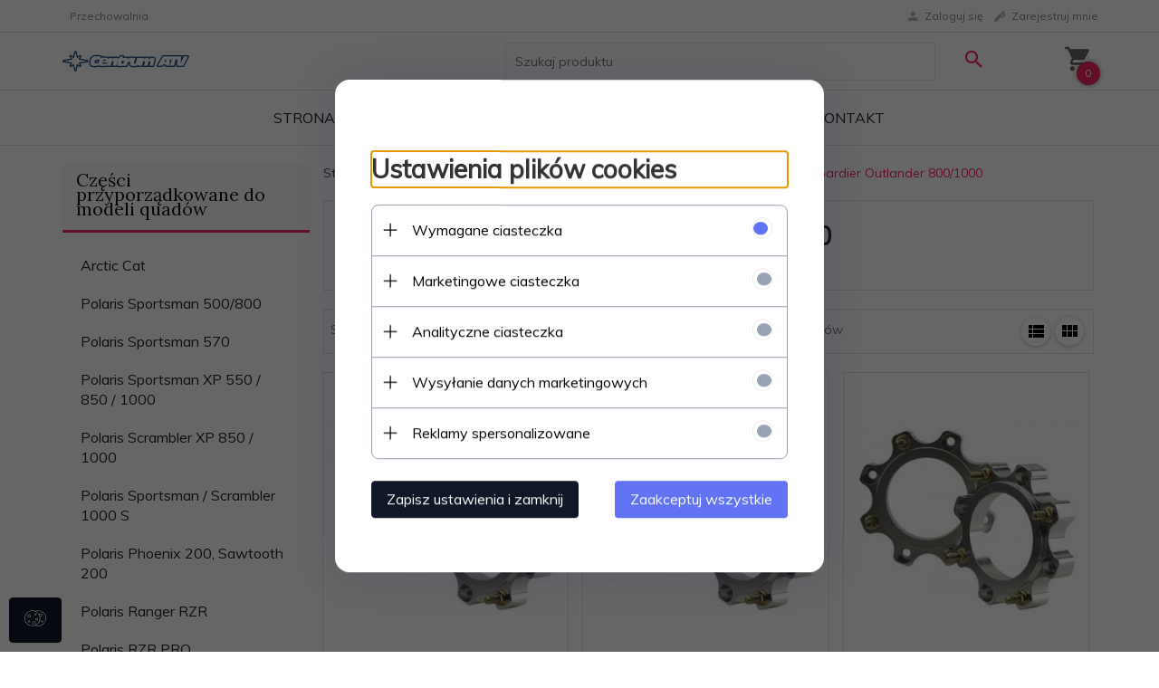

--- FILE ---
content_type: text/html; charset=utf-8
request_url: https://www.sklep.centrumatv.pl/c/1674/can-am-bombardier-outlander-800-1000-czesci-przyporzadkowane-do-modeli-quadow.html
body_size: 51355
content:
<!DOCTYPE html><html xmlns="http://www.w3.org/1999/xhtml" lang="pl"><head><script>

    let lastFocusedElement = null;
    let focusableElements = [];
    let firstFocusable = null;
    let lastFocusable = null;

    function trapFocus(container) {
        focusableElements = container.querySelectorAll(
            'a[href], button, input, textarea, select, [tabindex]:not([tabindex="-1"])'
        );
        if (focusableElements.length) {
            firstFocusable = focusableElements[0];
            lastFocusable = focusableElements[focusableElements.length - 1];
            firstFocusable.focus();

            container.addEventListener("keydown", handleTabKey);
        }
    }

    function releaseFocus(container) {
        container.removeEventListener("keydown", handleTabKey);
        if (lastFocusedElement) {
            lastFocusedElement.focus();
        }
    }

    function handleTabKey(e) {
        if (e.key !== "Tab") return;

        if (e.shiftKey) {
            if (document.activeElement === firstFocusable) {
                e.preventDefault();
                lastFocusable.focus();
            }
        } else {
            if (document.activeElement === lastFocusable) {
                e.preventDefault();
                firstFocusable.focus();
            }
        }
    }

    function deleteThirdPartyCookies() {
        const cookieList = document.cookie.split(";").map(cookie => cookie.trim());
        const analyticsConsent = localStorage.getItem("rc2c-analytics-cookies") === "true";
        const marketingConsent = localStorage.getItem("rc2c-marketing-cookies") === "true";
        const analyticsPattern = /^(_ga|_ga_[A-Za-z0-9]+|_gid|__utma|__utmb|__utmc|__utmt|__utmz|c_user|datr|presence|APISID|CONSENT|SIDCC|LOGIN_INFO|_hj|__kla_id|_hp2_id\.[A-Za-z0-9]+|_ga_[A-Za-z0-9]+|_hp2_props\.[A-Za-z0-9]+)/;
        const marketingPattern = /^(__gsas|__gpi|__gpi_optout|DSID|test_cookie|id|__gads|GED_PLAYLIST_ACTIVITY|ACLK_DATA|pm_sess|pm_sess_NNN|aboutads_sessNNN|FPAU|ANID|TAID|FPGCLDC|_gcl_dc|_gcl_au|FLC|FCCDCF|FCNEC|FPGCLAW|FPGCLGB|_gcl_gb|_gac_gb_[A-Za-z0-9]+|_gcl_aw|1P_JAR|Conversion|YSC|VISITOR_INFO1_LIVE|VISITOR_INFO1_LIVE__k|VISITOR_INFO1_LIVE__default|FPLC|_gac_[A-Za-z0-9]+|fr|__atuvc|__atuvs|cw_id|na_id|na_tc|ouid|_js_reg_fb_ref|reg_ext_ref|reg_fb_gate|reg_fb_ref|OptanonConsent|_vis_opt_s|_pin_unauth|ajs_anonymous_id|_vwo_uuid|userty.core.p\.[A-Za-z0-9]+|_fbp|_vwo_ds|_vwo_uuid_v2|kl_csrftoken|__ssid)/;
        const analyticsArray = ["act", "sb", "wd", "xs", "spin", "PREF"];
        const marketingArray = ["NID", "AID", "IDE", "RUL", "bku", "loc", "mus"];
        const domains = [location.hostname, '.' + location.hostname];

        cookieList.forEach(cookie => {
            const cookieName = cookie.split("=")[0];
            if (!analyticsConsent) {
                if (!analyticsConsent && (analyticsPattern.test(cookieName) || analyticsArray.includes(cookieName))) {
                    domains.forEach((domain) => {
                        document.cookie = `${cookieName}=; expires=Thu, 01 Jan 1970 00:00:00 UTC; path=/; domain=${domain}`;
                    });
                }
            }
            if (!marketingConsent) {
                if (!marketingConsent && (marketingPattern.test(cookieName) || marketingArray.includes(cookieName))) {
                    domains.forEach((domain) => {
                        document.cookie = `${cookieName}=; expires=Thu, 01 Jan 1970 00:00:00 UTC; path=/; domain=${domain}`;
                    });
                }
            }

        })
    }

    deleteThirdPartyCookies();

    window.dataLayer = window.dataLayer || [];

    function gtag() {
        window.dataLayer.push(arguments);
    }

    const isSetCookies = localStorage.getItem("wereSelected") === "true";
    const shopIds = ['3815','23272','2300','10332','66351','1165'];

    function cookieBanner() {
        fetch("/ajax/info/cookie_banner/", {
            method: "POST",
            headers: {
                "Content-Type": "application/x-www-form-urlencoded",
            },
        }).then(function (data) {
            return data.json();
        }).then(function (data) {
            if (!data.status) {
                localStorage.setItem("isRcCookie", false);
                return;
            } else {
                const translations = JSON.parse(
                    new TextDecoder("utf-8").decode(
                        Uint8Array.from(atob(data.description), function (char) {
                            return char.charCodeAt(0);
                        })
                    )
                );
                localStorage.setItem("isRcCookie", true);
                const cssClass = isSetCookies ? "cookiesSet" : "active";
                const element = document.createElement("div");
                element.innerHTML = '<div id="cookies-new" style="position:fixed; z-index:99998; ' +
                    translations.cookies.position_x + ':' + translations.cookies.value_x + 'px; ' +
                    translations.cookies.position_y + ':' + translations.cookies.value_y + 'px;">' +
                    '<div id="topInfoContainer1">' +
                    '<div id="marketing-cookies-bar">' +
                    '<div class="cookieButtons">' +
                    '<div id="cookie-settings" class="cookie-settings">' +
                    '<svg height="24" viewBox="0 0 512 512" width="24" xmlns="http://www.w3.org/2000/svg"><g id="_46_Cookie" data-name="46 Cookie"><g id="_46_Cookie-2" data-name="46 Cookie"><g id="Cookie"><path d="m417 354.5a25 25 0 1 1 25-25 25 25 0 0 1 -25 25zm0-35a10 10 0 1 0 10 10 10 10 0 0 0 -10-10z"/><circle cx="449.91" cy="242.52" r="7.5"/><path d="m112.5 354.5a25 25 0 1 1 25-25 25 25 0 0 1 -25 25zm0-35a10 10 0 1 0 10 10 10 10 0 0 0 -10-10z"/><path d="m220.23 406.74c-.3 0-.61 0-.92-.05a42.5 42.5 0 1 1 47.69-42.19 42.09 42.09 0 0 1 -9 26.18 7.5 7.5 0 0 1 -11.81-9.24 27.5 27.5 0 1 0 -25 10.36 7.5 7.5 0 0 1 -.9 14.94z"/><path d="m259.5 190a25 25 0 1 1 25-25 25 25 0 0 1 -25 25zm0-35a10 10 0 1 0 10 10 10 10 0 0 0 -10-10z"/><path d="m98 236.31a20.55 20.55 0 0 1 -20.2-24 5.5 5.5 0 0 0 -1.58-4.88 20.51 20.51 0 0 1 11.37-35 5.53 5.53 0 0 0 4.15-3 20.51 20.51 0 0 1 36.78 0 5.5 5.5 0 0 0 4.15 3 20.51 20.51 0 0 1 11.37 35 5.53 5.53 0 0 0 -1.59 4.88 20.51 20.51 0 0 1 -29.76 21.62 5.54 5.54 0 0 0 -5.13 0 20.39 20.39 0 0 1 -9.56 2.38zm12.13-18a20.5 20.5 0 0 1 9.54 2.36 5.51 5.51 0 0 0 8-5.81 20.51 20.51 0 0 1 5.9-18.16 5.51 5.51 0 0 0 -3.06-9.4 20.49 20.49 0 0 1 -15.44-11.22 5.51 5.51 0 0 0 -9.88 0 20.51 20.51 0 0 1 -15.45 11.22 5.51 5.51 0 0 0 -3 9.4 20.54 20.54 0 0 1 5.9 18.16 5.51 5.51 0 0 0 8 5.81 20.54 20.54 0 0 1 9.48-2.37z"/><path d="m326 70a184.8 184.8 0 0 0 -70.06 13.66 186.26 186.26 0 0 0 -138.33-.66 7.5 7.5 0 0 0 5.52 14 170 170 0 0 1 62.87-12c94.29 0 171 76.71 171 171s-76.71 171-171 171-171-76.71-171-171a170.57 170.57 0 0 1 78.1-143.59 7.5 7.5 0 1 0 -8.16-12.59 185.5 185.5 0 0 0 -84.94 156.18c0 102.56 83.44 186 186 186a185 185 0 0 0 69.94-13.66 186.16 186.16 0 0 0 212.77-53 7.5 7.5 0 1 0 -11.5-9.63 171.32 171.32 0 0 1 -182.21 53.57 186 186 0 0 0 91.93-206.41c.9-.14 1.8-.27 2.75-.43a5.51 5.51 0 0 1 4.88 1.59 20.38 20.38 0 0 0 14.63 6.21 20.81 20.81 0 0 0 6.39-1 20.39 20.39 0 0 0 14-16.56 5.51 5.51 0 0 1 3-4.15 20.52 20.52 0 0 0 0-36.79 5.5 5.5 0 0 1 -3-4.14 20.51 20.51 0 0 0 -35-11.37 5.51 5.51 0 0 1 -4.88 1.58 20.54 20.54 0 0 0 -21.51 10.46 31.52 31.52 0 0 1 -2.05 3.23 187.39 187.39 0 0 0 -71.14-68.78 170.41 170.41 0 0 1 51-7.72c94.29 0 171 76.71 171 171a171.22 171.22 0 0 1 -20.82 81.85 7.5 7.5 0 1 0 13.16 7.15 186.29 186.29 0 0 0 22.66-89c0-102.56-83.44-186-186-186zm35.36 95.41a5.41 5.41 0 0 1 5.79-2.83 20.54 20.54 0 0 0 18.16-5.9 5.51 5.51 0 0 1 9.4 3 20.49 20.49 0 0 0 11.22 15.45 5.51 5.51 0 0 1 0 9.88 20.49 20.49 0 0 0 -11.22 15.44 5.51 5.51 0 0 1 -9.4 3.06 20.48 20.48 0 0 0 -18.09-5.91c-1.55.25-3 .46-4.39.65a184.3 184.3 0 0 0 -9.12-22.69 44.07 44.07 0 0 0 7.65-10.15z"/><path d="m320 267.24a17.66 17.66 0 0 0 -14.34-12.1 2.76 2.76 0 0 1 -2.09-1.52 17.78 17.78 0 0 0 -31.88 0 2.76 2.76 0 0 1 -2.09 1.52 17.77 17.77 0 0 0 -9.85 30.32 2.78 2.78 0 0 1 .8 2.46 17.77 17.77 0 0 0 25.79 18.73 2.8 2.8 0 0 1 2.58 0 17.77 17.77 0 0 0 25.79-18.73 2.75 2.75 0 0 1 .8-2.46 17.66 17.66 0 0 0 4.49-18.22zm-15 7.48a17.76 17.76 0 0 0 -5.11 15.73 2.79 2.79 0 0 1 -4 2.93 17.73 17.73 0 0 0 -16.54 0 2.79 2.79 0 0 1 -4-2.93 17.76 17.76 0 0 0 -5.11-15.73 2.77 2.77 0 0 1 1.54-4.73 17.77 17.77 0 0 0 13.38-9.73 2.78 2.78 0 0 1 5 0 17.77 17.77 0 0 0 13.35 9.74 2.77 2.77 0 0 1 1.54 4.73z"/><circle cx="186" cy="294.5" r="7.5"/><circle cx="172.52" cy="132.09" r="7.5"/><circle cx="206.43" cy="235.78" r="7.5"/><circle cx="62.96" cy="276.22" r="7.5"/></g></g></g></svg>' +
                    '</div>' +
                    '</div>' +
                    '</div>' +
                    '</div>' +
                    '<div id="cookie" class="' + cssClass + '">' +
                    '<div class="cookie-shadow"></div>' +
                    '<div class="cookie-side ' + cssClass + '">' +
                    '<h1 tabindex="0" class="cookie-title">' + translations.cookies.settings_definition + '</h1>' +
                    (shopIds.includes(data.shopId) ?
                        '<div class="cookies-wrap-title">' +
                        '<span tabindex="0" onClick="toggle_cookies_personalization(this);" class="consent active">' +
                        translations.cookies.consentTab +
                        '</span>' +
                        '<span tabindex="0" onClick="toggle_cookies_personalization(this);" class="details">' +
                        translations.cookies.personalizeTab +
                        '</span>' +
                        '</div>' +
                        '<div class="obligatory-description">' +
                        translations.cookies.description +
                        '</div>' : '') +
                    renderCookieBody(translations.cookies, data.shopId) +
                    '</div>' +
                    '</div>';
                document.body.append(element);
                
                const cookieDialog = document.getElementById('cookies-new');
                if (cookieDialog) {
                    lastFocusedElement = document.activeElement;
                    trapFocus(cookieDialog);
                }
            }

            const cookieToggle = document.querySelector("#cookie-settings");
            if (cookieToggle) {
                cookieToggle.addEventListener("click", toggleBannerVisibility);
            }

            const cookieShadow = document.querySelector(".cookie-shadow");
            if (cookieShadow && isSetCookies) {
                cookieShadow.addEventListener("click", toggleBannerVisibility);
            }

            const cookiesButton = document.querySelector(
                "#cookies-new .cookie-settings"
            );
            if (cookiesButton) {
                cookiesButton.addEventListener("click", function () {
                    document.querySelector("#cookie").classList.add("active");
                    document.querySelector(".cookie-side").classList.add("active");
                    document
                        .querySelector("#marketing-cookies-bar")
                        .classList.add("active");
                    if (document.querySelector(".details")) {
                        document.querySelector(".details").classList.remove("active");
                        document.querySelector(".consent").classList.add("active");
                        document.querySelector(".acceptSelected").classList.add("hidden");
                        document.querySelector(".personalize").classList.remove("hidden");
                        document.querySelector(".cookie-wrap").classList.add("hidden");
                        document
                            .querySelector(".obligatory-description")
                            .classList.remove("hidden");
                    }
                });
            }
            setCookiesConsents();
        });
    }

    function getSingleCookie(cookie, type, id, translations) {
        let singleCookieTitle = "";
        let singleCookieDescription = "";

        if (typeof translations === "object") {
            singleCookieTitle = translations.title;
            singleCookieDescription = translations.description;
        }

        return {
            cookie: cookie,
            type: type,
            id: id,
            title: singleCookieTitle,
            description: singleCookieDescription,
        };
    }

    const cookiesToRender = [
        getSingleCookie("required_cookies", "required_cookies", 0),
        getSingleCookie("rc2c-marketing-cookies", "marketing_cookies", 1),
        getSingleCookie("rc2c-analytics-cookies", "analytics_cookies", 2),
        getSingleCookie("rc2c-userdata-cookies", "user_data_cookies", 3),
        getSingleCookie("rc2c-personalization-cookies", "personalization_cookies", 4),
    ];

    function getConstentCookiesValues() {
        const cookies = cookiesToRender
            .filter(function (cookie) {
                return cookie.type !== "required_cookies"; // Exclude required cookies
            })
            .reduce(function (acc, item) {
                const storedValue = localStorage.getItem(item.cookie);
                // Explicitly check if the stored value is "true"
                acc[item.cookie] = storedValue === "true" ? "granted" : "denied";
                return acc;
            }, {});

        console.log("Consent Values Retrieved:", cookies); // Debugging log
        return cookies;
    }


    function setCookiesConsents() {
        const consentCookies = getConstentCookiesValues();
        gtag("consent", "default", {
            ad_storage: localStorage.getItem('rc2c-marketing-cookies')  === 'true' ? 'granted' : 'denied' || "denied",
            ad_user_data: localStorage.getItem('rc2c-userdata-cookies')  === 'true' ? 'granted' : 'denied' || "denied",
            ad_personalization:
                localStorage.getItem('rc2c-personalization-cookies')  === 'true' ? 'granted' : 'denied' || "denied",
            analytics_storage: localStorage.getItem('rc2c-analytics-cookies')  === 'true' ? 'granted' : 'denied' || "denied",
        });

        deleteThirdPartyCookies();
    }

    function updateCookiesConsents() {
        const consentCookies = getConstentCookiesValues();

        if (localStorage.getItem("wereSelected") === "true") {
            gtag("consent", "update", {
                ad_storage: localStorage.getItem('rc2c-marketing-cookies')  === 'true'  ? 'granted' : 'denied' || "denied",
                ad_user_data: localStorage.getItem('rc2c-userdata-cookies')  === 'true' ? 'granted' : 'denied' || "denied",
                ad_personalization: localStorage.getItem('rc2c-personalization-cookies')  === 'true' ? 'granted' : 'denied' || "denied",
                analytics_storage: localStorage.getItem('rc2c-analytics-cookies')  === 'true' ? 'granted' : 'denied' || "denied",
            });

            deleteThirdPartyCookies();
        }
    }

    function toggleBannerVisibility() {
        const cookieWrap = document.querySelector("#cookie");
        const cookieSide = document.querySelector(".cookie-side");
        const marketingBar = document.querySelector("#marketing-cookies-bar");

        if (cookieWrap && cookieSide) {
            const isActive = !cookieWrap.classList.contains("active");
            
            if (isActive) {
                // When showing the banner
                cookieWrap.classList.add("active");
                cookieSide.classList.add("active");
                if (marketingBar) marketingBar.classList.add("active");
                
                lastFocusedElement = document.activeElement;
                trapFocus(cookieSide);
            } else {
                // When hiding the banner
                cookieWrap.classList.remove("active");
                cookieSide.classList.remove("active");
                if (marketingBar) marketingBar.classList.remove("active");
                
                releaseFocus(cookieSide);
                if (lastFocusedElement) {
                    lastFocusedElement.focus();
                }
            }
        }
    }

    if (localStorage.getItem("wereSelected") === "true") {
        toggleBannerVisibility();
    }

    function setCookieSettings(acceptAll) {
        function setLocalCookie(type, selector) {
            const element = document.querySelector(selector);
            const isChecked = element ? element.checked : false;
            const newValue = acceptAll || isChecked;
            localStorage.setItem(type, newValue.toString());

            if (element) {
                element.checked = newValue;
            }
        }

        setLocalCookie("rc2c-marketing-cookies", "#marketing_cookies_checkbox");
        setLocalCookie("rc2c-analytics-cookies", "#analytics_cookies_checkbox");
        setLocalCookie("rc2c-userdata-cookies", "#user_data_cookies_checkbox");
        setLocalCookie(
            "rc2c-personalization-cookies",
            "#personalization_cookies_checkbox"
        );

        localStorage.setItem("wereSelected", "true");

        toggleBannerVisibility();
        updateCookiesConsents();
    }

    function renderCookieSection(item, index, translations) {
        const isDefault = item.type === "required_cookies";
        const isChecked =
            isDefault || localStorage.getItem(item.cookie) === "true";
        return '<div class="singleCookie">' +
            '<span class="cookie-text">' +
            '<span class="open">' +
            '<svg width="20" height="20" viewBox="0 0 20 20" fill="none" xmlns="http://www.w3.org/2000/svg">' +
            '<path fill-rule="evenodd" clip-rule="evenodd" d="M10 2.5C10.1658 2.5 10.3247 2.56585 10.4419 2.68306C10.5592 2.80027 10.625 2.95924 10.625 3.125V9.375H16.875C17.0408 9.375 17.1997 9.44085 17.3169 9.55806C17.4342 9.67527 17.5 9.83424 17.5 10C17.5 10.1658 17.4342 10.3247 17.3169 10.4419C17.1997 10.5592 17.0408 10.625 16.875 10.625H10.625V16.875C10.625 17.0408 10.5592 17.1997 10.4419 17.3169C10.3247 17.4342 10.1658 17.5 10 17.5C9.83424 17.5 9.67527 17.4342 9.55806 17.3169C9.44085 17.1997 9.375 17.0408 9.375 16.875V10.625H3.125C2.95924 10.625 2.80027 10.5592 2.68306 10.4419C2.56585 10.3247 2.5 10.1658 2.5 10C2.5 9.83424 2.56585 9.67527 2.68306 9.55806C2.80027 9.44085 2.95924 9.375 3.125 9.375H9.375V3.125C9.375 2.95924 9.44085 2.80027 9.55806 2.68306C9.67527 2.56585 9.83424 2.5 10 2.5Z" fill="black"/>' +
            '</svg>' +
            '</span>' +
            '<span class="close">' +
            '<svg width="20" height="20" viewBox="0 0 20 20" fill="currentColor" xmlns="http://www.w3.org/2000/svg">' +
            '<path fill-rule="evenodd" clip-rule="evenodd" d="M2.5 10C2.5 9.83424 2.56585 9.67527 2.68306 9.55806C2.80027 9.44085 2.95924 9.375 3.125 9.375H16.875C17.0408 9.375 17.1997 9.44085 17.3169 9.55806C17.4342 9.67527 17.5 9.83424 17.5 10C17.5 10.1658 17.4342 10.3247 17.3169 10.4419C17.1997 10.5592 17.0408 10.625 16.875 10.625H3.125C2.95924 10.625 2.80027 10.5592 2.68306 10.4419C2.56585 10.3247 2.5 10.1658 2.5 10Z" fill="black"/>' +
            '</svg>' +
            '</span>' +
            '<span onClick="toggle_cookie(' + index + ')">' + translations[item.type] + '</span>' +
            '</span>' +
            '<span class="input-wrap">' +
            '<input class="cookie-input" type="checkbox" id="' + item.type + '_checkbox" ' + (isDefault && "disabled") + ' value="1" ' + (isChecked ? "checked" : "") + ' />' +
            '</span>' +
            '</div>' +
            '<p class="cookie-subtitle">' + translations[item.type + '_description'] + '</p>';
    }

    function renderCookieBody(translations, shopId) {
        const buttonsToRender = shopIds.includes(shopId) ?
            '<div class="confirmBtn">' +
            '<button class="rejectCookies personalize" onclick="toggle_cookies_personalization(this);">' + translations.personalize + '</button>' +
            '<button class="rejectCookies hidden acceptSelected" onclick="setCookieSettings();">' + translations.discard + '</button>' +
            '<button class="acceptCookies" onclick="setCookieSettings(true);">' + translations.accept + '</button>' +
            '</div>'
            :
            '<div class="confirmBtn">' +
            '<button class="rejectCookies acceptSelected" onclick="setCookieSettings();">' + translations.discard + '</button>' +
            '<button class="acceptCookies" onclick="setCookieSettings(true);">' + translations.accept + '</button>' +
            '</div>';

        const cookieWrapClass = shopIds.includes(shopId) ? 'cookie-wrap hidden' : 'cookie-wrap';

        return '<div class="' + cookieWrapClass + '">' +
            cookiesToRender
                .map(function (item, index) {
                    return renderCookieSection(item, index, translations);
                })
                .join('') +
            '</div>' +
            buttonsToRender;
    }

    function toggle_cookie(id) {
        const cookies = document.querySelectorAll(".singleCookie");

        if (!cookies[id].classList.contains("active")) {
            cookies.forEach(function (cookie) {
                cookie.classList.remove("active");
            });
            cookies[id].classList.add("active");
        } else {
            cookies[id].classList.remove("active");
        }
    }

</script><style>

    .cookies-wrap-title {
        display: flex;
        align-items: center;
        justify-content: space-between;
    }
    .cookies-wrap-title span {
        flex-basis: 50%;
        text-align: center;
        cursor: pointer;
        font-weight: 500;
        font-size: 18px;
        color: #000000;
        padding-bottom: 12px;
        border-bottom: 1px solid transparent;
    }
    .cookies-wrap-title span.active {
        color: #6172F3;
        border-color: #6172F3;
    }
    .obligatory-description {
        font-weight: 400;
        font-size: 13px;
        line-height: 160%;
        color: #667085;
        display: flex;
        flex-direction: column;
        padding-top: 24px;
    }
    .obligatory-description span {
        font-weight: 600;
        color: #000;
    }
    span.title {
        font-weight: 600;
        font-size: 16px;
        line-height: 19px;
        color: #101828;
    }
    p.info {
        font-weight: 400;
        font-size: 12px;
        line-height: 15px;
        color: #101828;
        margin-top: 4px;
    }
    .cookieInfo {
        max-width: 70%;
    }
    .cookieButtons {
        display: flex;
        align-items: center;
    }
    #cookie-settings,
    #cookies-settings-agree {
        font-weight: 400;
        font-size: 16px;
        line-height: 19px;
        color: #FFFFFF;
        padding: 10px 16px;
        border-radius: 4px;
        cursor: pointer;
        transition: 0.4s;
    }
    #cookie-settings {
        background: #101828;
        border: 1px solid #101828;
    }
    #cookie-settings:hover {
        background: #fff;
        color: #101828;
        border: 1px solid #101828;
    }
    #cookies-settings-agree {
        background: #6172F3;
        border: 1px solid transparent;
        margin-left: 12px;
    }
    .cookie-shadow {
        position: fixed;
        top: 0;
        left: 0;
        right: 0;
        bottom: 0;
        background: #000000;
        opacity: 0;
        visibility: hidden;
        z-index: 0;
        transition: 0.8s;
    }
    #cookie.active .cookie-shadow {
        opacity: 0.6;
        z-index: 9999;
        visibility: visible;
    }
    #cookies-new .cookie-side {
        background: #FFFFFF;
        box-shadow: 0 0 48px rgba(33, 26, 105, 0.15);
        border-radius: 16px;
        position: fixed;
        top: 50%;
        left: 50%;
        transform: translate(-50%, -50%);
        padding: 60px 40px;
        width: 540px;
        opacity: 0;
        visibility: hidden;
        z-index: 0;
        transition: 0.8s;
    }
    #cookies-new .cookie-side.active {
        opacity: 1;
        visibility: visible;
        z-index: 99999;
    }
    .cookie-wrap {
        background: #FFFFFF;
        border: 1px solid #98A2B3;
        border-radius: 8px;
        margin-top: 12px;
    }
    p.cookie-title {
        font-weight: 500;
        font-size: 24px;
        line-height: 29px;
        color: #000000;
        margin-bottom: 24px;
    }
    p.cookie-subtitle {
        background: #F2F4F7;
        font-weight: 400;
        font-size: 13px;
        line-height: 160%;
        color: #667085;
        padding: 12px 15px 12px 44px;
        display: none;
    }
    p.cookie-subtitle:last-of-type {
        border-radius: 0 0 8px 8px;
    }
    .singleCookie,
    .obligatorySingleCookie {
        display: flex;
        align-items: center;
        justify-content: space-between;
        border-top: 1px solid #98A2B3;
        position: relative;
        cursor: pointer;
        padding-right: 16px;
    }
    .obligatorySingleCookie {
        border-top: none;
    }
    .singleCookie.active+.cookie-subtitle,
    .obligatorySingleCookie+.cookie-subtitle {
        display: block;
    }
    .singleCookie.active .cookie-text .open,
    .obligatorySingleCookie .open {
        display: none;
    }
    .singleCookie.active .cookie-text .close {
        display: block;
    }
    .obligatorySingleCookie .cookie-text .close {
        display: none;
    }
    .cookie-text {
        flex-grow: 1;
        display: block;
        font-weight: 400;
        font-size: 16px;
        line-height: 19px;
        color: #000000;
    }
    .cookie-text span:last-of-type {
        padding: 18px 0 18px 44px;
        display: inline-block;
    }
    .singleCookie:first-of-type {
        border-top: none;
    }

    body *:not(.product-input) > input.cookie-input,
    .obligatoryCookie input {
        background: #FFFFFF;
        border: 1px solid #98A2B3;
        border-radius: 50px;
        width: 48px;
        -webkit-appearance: none;
        height: 24px !important;
        overflow: hidden;
        display: inline-block;
        position: relative;
        vertical-align: initial;
        cursor: pointer;
        margin-bottom: 0;
    }
    .input-wrap input::before,
    .obligatoryCookie input::before {
        position: absolute;
        content: "";
        background: #98A2B3;
        border: 1px solid #98A2B3;
        border-radius: 50px;
        width: 16px;
        left: 4px;
        top: 4px;
        bottom: 4px;
    }
    .obligatoryCookie input::before {
        left: unset;
        right: 4px;
    }
    .input-wrap {width: auto;}
    .input-wrap {text-align: right;}
    .input-wrap input::before {
        position: absolute;
        content: "";
        background: #98A2B3;
        border: 1px solid #98A2B3;
        border-radius: 50px;
        width: 16px;
        left: 4px;
        top: 4px;
        bottom: 4px;
    }
    .input-wrap input:checked::before {
        background: #6172F3;
        border: 1px solid #6172F3;
        left: unset;
        right: 4px;
    }
    .acceptCookies,
    .rejectCookies {
        background: #6172F3;
        border-radius: 4px;
        font-weight: 400;
        font-size: 16px;
        line-height: 19px;
        color: #FFFFFF;
        display: inline-block;
        padding: 10px 16px;
        cursor: pointer;
        transition: 0.4s;
        border: 1px solid transparent;
        white-space: nowrap;
    }
    .rejectCookies {
        background: #101828;
        border: 1px solid #101828;
    }
    .rejectCookies:hover {
        color: #101828;
        background: #fff;
    }
    #cookies-settings-agree:hover,
    .acceptCookies:hover {
        background: #fff;
        color: #6172F3;
        border: 1px solid #6172F3;
    }
    span.open,
    span.close {
        position: absolute;
        top: 50%;
        left: 20px;
        transform: translateY(-50%);
    }
    span.open svg,
    span.close svg {
        position: absolute;
        top: 50%;
        left: 50%;
        transform: translate(-50%, -50%)
    }
    span.open {
        display: block;
    }
    .cookie-wrap .input-wrap {width: auto !important;}
    span.close {
        display: none;
    }
    .closeCookies {
        position: absolute;
        top: 24px;
        right: 40px;
        cursor: pointer;
    }
    .confirmBtn {
        display: flex;
        justify-content: space-between;
        margin-top: 24px;
    }

    @media(max-width: 992px) {
        .cookieInfo {
            max-width: 55%;
        }
    }
    @media(max-width: 772px) {
        #marketing-cookies-bar {
            flex-direction: column;
            align-items: flex-end;
        }
        .cookieInfo {
            max-width: 100%;
        }
        .cookieButtons {
            margin-top: 12px;
        }
    }
    @media(max-width: 564px) {
        .confirmBtn {
            flex-direction: column;
            gap: 8px;
        }
        .acceptCookies,
        .rejectCookies {
            text-align: center;
        }
        .cookie-text {
            font-size: 13px;
        }
        .closeCookies {
            top: 12px;
            right: 12px;
        }
        #cookies-new .cookie-side {
            padding: 40px 20px;
            width: 400px;
        }
        p.cookie-title {
            margin-bottom: 12px;
        }
        .cookieButtons {
            width: 100%;
        }
        .cookieButtons div {
            width: 100%;
            text-align: center;
        }
    }
    @media(max-width: 440px) {
        #cookies-new .cookie-side {
            padding: 40px 20px;
            width: 360px;
        }
        #cookie-settings,
        #cookies-settings-agree {
            font-size: 12px;
        }
    }
    @media(max-width: 360px) {
        #cookies-new .cookie-side {
            padding: 40px 12px 20px;
            width: 320px;
        }
        .singleCookie {
            padding-right: 8px;
        }
    }
    @media(orientation: landscape) and(max-width: 992px) {
        #cookies-new .cookie-side {
            max-height: 300px;
            overflow-y: scroll;
            padding: 30px 40px;
        }
    }
</style><script>
        window.dataLayer = window.dataLayer || [];
    </script><!-- Google Tag Manager --><script>
    if(localStorage.getItem('rc2c-analytics-cookies') === 'false' && localStorage.getItem('isRcCookie') === 'true') {
        
    } else {
        (function(w,d,s,l,i){w[l] = w[l] || [];w[l].push({'gtm.start':
            new Date().getTime(),event:'gtm.js'});var f=d.getElementsByTagName(s)[0],
            j=d.createElement(s),dl=l!='dataLayer'?'&l='+l:'';j.async=true;j.src=
            'https://www.googletagmanager.com/gtm.js?id='+i+dl;f.parentNode.insertBefore(j,f);
        })(window,document,'script','dataLayer','G-Q8KHEC52LL');
    }
      
    </script><!-- End Google Tag Manager --><script>
        window.dataLayer = window.dataLayer || [];
    </script><script>
        if(localStorage.getItem('rc2c-analytics-cookies') === 'false' && localStorage.getItem('isRcCookie') === 'true') {
            
        } else {
            document.addEventListener('DOMContentLoaded', function (event) {
            window.jQuery && jQuery(document.body).on('rc_event_view_product_page', function (event, product) {
                window.dataLayer = window.dataLayer || [];

                window.dataLayer.push({
                    'event': 'detail',
                    'ecommerce': {
                        'currencyCode': product.currency,
                        'detail': {
                            'actionField': {
                                'list': null
                            },
                            'products': [{
                                'name': product.name,
                                'id': product.products_id,
                                'price': product.payment_gross_price,
                                'brand': product.pr_name,
                                'category': product.main_category_path,
                                'variant': null,
                            }]
                        }
                    }
                });
            });
        });
        }
    </script><script>
        if(localStorage.getItem('rc2c-analytics-cookies') === 'false' && localStorage.getItem('isRcCookie') === 'true') {
            
        } else {
            document.addEventListener('DOMContentLoaded', function (event) {
            window.jQuery && jQuery(document.body).on('rc_event_view_category_product_list', function (event, category) {
                window.dataLayer = window.dataLayer || [];
                var impressions = category.products.map(function (product, index) {
                    return {
                        'name': product.name,
                        'id': product.products_id,
                        'price': product.payment_gross_price,
                        'brand': product.pr_name,
                        'category': product.main_category_path,
                        'variant': null,
                        'list': 'View: ' + product.main_category_path,
                        'position': index + 1
                    }
                });

                var chunkSize = 20;
                for (var i = 0; i < impressions.length; i += chunkSize) {
                    var impressionsChunk = impressions.slice(i, i + chunkSize);
                    window.dataLayer.push({
                        'event': 'impressions',
                        'ecommerce': {
                            'currencyCode': category.currency,
                            'impressions': impressionsChunk
                        }
                    });
                }
            });
        });
        }
    </script><script>
        if(localStorage.getItem('rc2c-analytics-cookies') === 'false'&& localStorage.getItem('isRcCookie') === 'true') {
            
        } else {
             document.addEventListener('DOMContentLoaded', function (event) {
            window.jQuery && jQuery(document.body).on('rc_event_add_product_to_cart', function (event, product) {
                window.dataLayer = window.dataLayer || [];
                window.dataLayer.push({
                    'event': 'addToCart',
                    'ecommerce': {
                        'currencyCode': product.currency,
                        'add': {
                            'products': [{
                                'name': product.name,
                                'id': product.products_id,
                                'price': product.payment_gross_price,
                                'brand': product.pr_name,
                                'category': product.main_category_path,
                                'variant': null,
                                'quantity': product.item
                            }]
                        }
                    }
                });
            });
        });
        }
    </script><script>
        if(localStorage.getItem('rc2c-analytics-cookies') === 'false' && localStorage.getItem('isRcCookie') === 'true') {
            
        } else {
            document.addEventListener('DOMContentLoaded', function (event) {
            window.jQuery && jQuery(document.body).on('rc_event_remove_product_from_cart', function (event, product) {
                window.dataLayer = window.dataLayer || [];
                window.dataLayer.push({
                    'event': 'removeFromCart',
                    'ecommerce': {
                        'currencyCode': product.currency,
                        'remove': {
                            'products': [{
                                'name': product.name,
                                'id': product.products_id,
                                'price': product.payment_gross_price,
                                'brand': product.pr_name,
                                'category': product.main_category_path,
                                'variant': null,
                                'quantity': product.item
                            }]
                        }
                    }
                });
            });
        });
        }
    </script><script>
            if(localStorage.getItem('rc2c-analytics-cookies') === 'false' && localStorage.getItem('isRcCookie') === 'true') {
                
            } else {
                 document.addEventListener('DOMContentLoaded', function (event) {
                window.jQuery && jQuery(document.body).on('rc_event_view_cart_step1', function (event, cart) {

                    window.dataLayer = window.dataLayer || [];

                    var products = cart.products.map(function (product) {
                        return {
                            'name': product.name,
                            'id': product.products_id,
                            'price': product.payment_gross_price,
                            'brand': product.pr_name,
                            'category': product.main_category_path,
                            'variant': null,
                            'quantity': product.item
                        }
                    });

                    window.dataLayer.push({
                        'event': 'checkout',
                        'ecommerce': {
                            'checkout': {
                                'actionField': {
                                    'step': 1
                                },
                                'products': products
                            }
                        },
                    });
                })
            });
            }
        </script><script>
            if(localStorage.getItem('rc2c-analytics-cookies') === 'false' && localStorage.getItem('isRcCookie') === 'true') {
                
            } else {
                 document.addEventListener('DOMContentLoaded', function (event) {
                window.jQuery && jQuery(document.body).on('rc_event_view_cart_step2', function (event, cart) {

                    window.dataLayer = window.dataLayer || [];

                    var products = cart.products.map(function (product) {
                        return {
                            'name': product.name,
                            'id': product.products_id,
                            'price': product.payment_gross_price,
                            'brand': product.pr_name,
                            'category': product.main_category_path,
                            'variant': null,
                            'quantity': product.item
                        }
                    });

                    window.dataLayer.push({
                        'event': 'checkout',
                        'ecommerce': {
                            'checkout': {
                                'actionField': {
                                    'step': 2
                                },
                                'products': products
                            }
                        },
                    });
                })
            });
            }
        </script><script>
            if(localStorage.getItem('rc2c-analytics-cookies') === 'false' && localStorage.getItem('isRcCookie') === 'true') {
                
            } else {
                 document.addEventListener('DOMContentLoaded', function (event) {
                window.jQuery && jQuery(document.body).on('rc_event_view_cart_step3', function (event, cart) {

                    window.dataLayer = window.dataLayer || [];

                    var products = cart.products.map(function (product) {
                        return {
                            'name': product.name,
                            'id': product.products_id,
                            'price': product.payment_gross_price,
                            'brand': product.pr_name,
                            'category': product.main_category_path,
                            'variant': null,
                            'quantity': product.item
                        }
                    });

                    window.dataLayer.push({
                        'event': 'checkout',
                        'ecommerce': {
                            'checkout': {
                                'actionField': {
                                    'step': 3
                                },
                                'products': products
                            }
                        },
                    });
                })
            });
            }
        </script><script>
            if(localStorage.getItem('rc2c-analytics-cookies') === 'false' && localStorage.getItem('isRcCookie') === 'true') {
                
            } else {
                 document.addEventListener('DOMContentLoaded', function (event) {
                window.jQuery && jQuery(document.body).on('rc_event_view_cart_step4', function (event, cart) {

                    window.dataLayer = window.dataLayer || [];

                    var products = cart.products.map(function (product) {
                        return {
                            'name': product.name,
                            'id': product.products_id,
                            'price': product.payment_gross_price,
                            'brand': product.pr_name,
                            'category': product.main_category_path,
                            'variant': null,
                            'quantity': product.item
                        }
                    });

                    window.dataLayer.push({
                        'event': 'checkout',
                        'ecommerce': {
                            'checkout': {
                                'actionField': {
                                    'step': 4
                                },
                                'products': products
                            }
                        },
                    });
                })
            });
            }
        </script><script>
            if(localStorage.getItem('rc2c-analytics-cookies') === 'false' && localStorage.getItem('isRcCookie') === 'true') {
                
            } else {
                 document.addEventListener('DOMContentLoaded', function (event) {
                window.jQuery && jQuery(document.body).on('rc_event_view_cart_step5', function (event, cart) {

                    window.dataLayer = window.dataLayer || [];

                    var products = cart.products.map(function (product) {
                        return {
                            'name': product.name,
                            'id': product.products_id,
                            'price': product.payment_gross_price,
                            'brand': product.pr_name,
                            'category': product.main_category_path,
                            'variant': null,
                            'quantity': product.item
                        }
                    });

                    window.dataLayer.push({
                        'event': 'checkout',
                        'ecommerce': {
                            'checkout': {
                                'actionField': {
                                    'step': 5
                                },
                                'products': products
                            }
                        },
                    });
                })
            });
            }
        </script><script>
        if(localStorage.getItem('rc2c-analytics-cookies') === 'false' && localStorage.getItem('isRcCookie') === 'true') {
            
        } else {
            document.addEventListener('DOMContentLoaded', function (event) {
            window.jQuery && jQuery(document.body).on('rc_event_purchase', function (event, order) {

                window.dataLayer = window.dataLayer || [];

                var products = order.products.map(function (product) {
                    return {
                        'name': product.name,
                        'id': product.products_id,
                        'price': product.payment_gross_price,
                        'brand': product.pr_name,
                        'category': product.main_category_path,
                        'variant': null,
                        'quantity': product.item
                    }
                });

                window.dataLayer.push({
                    'event': 'purchase',
                    'ecommerce': {
                        'currencyCode': order.currency,
                        'purchase': {
                            'actionField': {
                                'id': order.orders_id,
                                'affiliation': order.affiliation_name,
                                'value': order.gross_price,
                                'tax': order.gross_tax_price,
                                'shipping': order.gross_shipping_price,
                                'coupon': order.coupon
                            },
                            'products': products
                        }
                    }
                });
            });
        });
        }
    </script><!-- Facebook Pixel Code --><script>
    if(localStorage.getItem('rc2c-marketing-cookies') === 'false' && localStorage.getItem('isRcCookie') === 'true') {
    } else {
        !function (f, b, e, v, n, t, s) {
            if (f.fbq) return;
            n = f.fbq = function () {
                n.callMethod ?
                    n.callMethod.apply(n, arguments) : n.queue.push(arguments)
            };
            if (!f._fbq) f._fbq = n;
            n.push = n;
            n.loaded = !0;
            n.version = '2.0';
            n.queue = [];
            t = b.createElement(e);
            t.async = !0;
            t.src = v;
            s = b.getElementsByTagName(e)[0];
            s.parentNode.insertBefore(t, s)
        }(window, document, 'script', 'https://connect.facebook.net/en_US/fbevents.js');

                    fbq('init', '349960193057732');
        
                    fbq('trackSingle', '349960193057732', 'PageView');
            }
    </script><!-- End Facebook Pixel Code --><script>
        if(localStorage.getItem('rc2c-marketing-cookies') === 'false' && localStorage.getItem('isRcCookie') === 'true') {} else {
        document.addEventListener('DOMContentLoaded', function (event) {
            window.jQuery && jQuery(document.body).on('rc_event_view_product_page', function (event, product) {

                                                                    var parameters = {};
    
                        parameters.content_name = product.name;
                        parameters.content_type = 'product';
                        parameters.content_ids = [product.products_id];
                        parameters.value = product.gross_price;
                        parameters.currency = product.currency;
                        window.fbq && fbq('trackSingle', '349960193057732', 'ViewContent', parameters);
                                    
            });
        });
        }
    </script><script>
        if(localStorage.getItem('rc2c-marketing-cookies') === 'false' && localStorage.getItem('isRcCookie') === 'true') {} else {
        document.addEventListener('DOMContentLoaded', function (event) {
            window.jQuery && jQuery(document.body).on('rc_event_view_category_product_list', function (event, category) {

                var products_ids = category.products.map(function (product) {
                    return product.products_id;
                });

                                                                    var parameters = {};
    
                        parameters.content_name = category.name;
                        parameters.content_type = 'product';
                        parameters.content_ids = products_ids;
                        window.fbq && fbq('trackSingle', '349960193057732', 'ViewContent', parameters);
                                    
            });
        });
        }
    </script><script>
        if(localStorage.getItem('rc2c-marketing-cookies') === 'false' && localStorage.getItem('isRcCookie') === 'true') {} else {
        document.addEventListener('DOMContentLoaded', function (event) {
            window.jQuery && jQuery(document.body).on('rc_event_view_cart_step4', function (event, cart) {

                var products = cart.products.map(function (product) {
                    return {
                        'id': product.products_id,
                        'quantity': product.item,
                        'item_price': product.payment_gross_price
                    }
                });

                var products_ids = cart.products.map(function (product) {
                    return product.products_id;
                });

                var num_items = cart.products.map(function (product) {
                    return product.item;
                }).reduce(function (product_item_a, product_item_b) {
                    return product_item_a + product_item_b;
                });

                                                                    var parameters = {};
    
                        parameters.contents = products;
                        parameters.content_ids = products_ids;
                        parameters.content_type = 'product';
                        parameters.num_items = num_items;
                        parameters.value = cart.payment_gross_price;
                        parameters.currency = cart.currency;
                        window.fbq && fbq('trackSingle', '349960193057732', 'InitiateCheckout', parameters);
                                                })
        });
        }
    </script><script>
        if(localStorage.getItem('rc2c-marketing-cookies') === 'false' && localStorage.getItem('isRcCookie') === 'true') {} else {
        document.addEventListener('DOMContentLoaded', function (event) {
            window.jQuery && jQuery(document.body).on('rc_event_add_product_to_cart', function (event, product) {

                                                                    var parameters = {};
    
                        parameters.content_name = [product.name];
                        parameters.content_type = 'product';
                        parameters.content_ids = [product.products_id];
                        parameters.value = product.gross_price;
                        parameters.currency = product.currency;
                        parameters.contents = {
                            id: product.products_id,
                            quantity: product.item
                        }
                        window.fbq && fbq('trackSingle', '349960193057732', 'AddToCart', parameters);
                                    
            });
        });
        }
    </script><script>
        if(localStorage.getItem('rc2c-marketing-cookies') === 'false' && localStorage.getItem('isRcCookie') === 'true') {} else {
        document.addEventListener('DOMContentLoaded', function (event) {
            window.jQuery && jQuery(document.body).on('rc_event_purchase', function (event, order) {

                var products = order.products.map(function (product) {
                    return {
                        'id': product.products_id,
                        'quantity': product.item,
                        'item_price': product.payment_gross_price
                    }
                });

                var products_ids = order.products.map(function (product) {
                    return product.products_id;
                });
                                                                    var parameters = {};
    
                        parameters.contents = products;
                        parameters.content_ids = products_ids;
                        parameters.content_type = 'product';
                        parameters.value = order.gross_price;
                        parameters.currency = order.currency;
                        window.fbq && fbq('trackSingle', '349960193057732', 'Purchase', parameters);
                                    
            });
        });
        }
    </script><script>
        if(localStorage.getItem('rc2c-marketing-cookies') === 'false' && localStorage.getItem('isRcCookie') === 'true') {
        } else {
        document.addEventListener('DOMContentLoaded', function (event) {
            window.jQuery && jQuery(document.body).on('rc_event_view_search_result_page', function (event, search) {
                                                                    var parameters = {};
    
                        parameters.search_string = search.query_test;
                        window.fbq && fbq('trackSingle', '349960193057732', 'Search', parameters);
                        
                            });
        });
        }
    </script><!-- Global site tag (gtag.js) --><script async src="//www.googletagmanager.com/gtag/js?id=G-SL1VKBENPP"></script><script>
       if(localStorage.getItem('rc2c-analytics-cookies') === 'false' && localStorage.getItem('isRcCookie') === 'true') {
        
        } else {
        window.dataLayer = window.dataLayer || [];

        function gtag() {
            window.dataLayer.push(arguments);
        }

        gtag('js', new Date());
        gtag('config', 'G-SL1VKBENPP');
        }
    </script><meta http-equiv="Content-Type" content="text/html; charset=utf-8" /><title>Can - Am Bombardier Outlander 80 1000 - Części przyporządkowane do modeli quadów</title><meta name="keywords" content="Can - Am Bombardier Outlander 80 1000 - Części przyporządkowane do modeli quadów" /><meta name="description" content="Can - Am Bombardier Outlander 80 1000 - Części przyporządkowane do modeli quadów" /><link href="https://fonts.googleapis.com/css?family=Lora|Muli" rel="stylesheet"><meta name="robots" content="all" /><meta name="revisit-after" content="3 Days" /><link rel="canonical" href="https://www.sklep.centrumatv.pl/c/1674/can-am-bombardier-outlander-800-1000-czesci-przyporzadkowane-do-modeli-quadow.html" /><meta name="author" content="http://redcart.pl" /><meta name="viewport" content="width=device-width"><link rel="shortcut icon" type="image/gif" href="https://www.sklep.centrumatv.pl/templates/images/favicons/1.gif" /><link rel="apple-touch-icon" href="https://www.sklep.centrumatv.pl/templates/images/favicons/1.gif" /><meta property="og:url" content="https://www.sklep.centrumatv.pl/c/1674/can-am-bombardier-outlander-800-1000-czesci-przyporzadkowane-do-modeli-quadow.html"/><meta property="og:locale" content="pl"><meta property="og:title" content="Can - Am Bombardier Outlander 80 1000 - Części przyporządkowane do modeli quadów"/><meta property="og:description" content="Can - Am Bombardier Outlander 80 1000 - Części przyporządkowane do modeli quadów"/><meta property="og:image" content="https://photos05.redcart.pl/templates/images/logo/7821/f121d135f39f03e48da5fe5e8ced5b0a.jpg"/><meta property="og:type" content="article"/><meta property="fb:app_id" content="447480565289815" /><link rel="prev" href="https://www.sklep.centrumatv.pl/" /><style type="text/css">html{font-family:sans-serif;-ms-text-size-adjust:100%;-webkit-text-size-adjust:100%}body{margin:0}article,aside,details,figcaption,figure,footer,header,hgroup,main,menu,nav,section,summary{display:block}audio,canvas,progress,video{display:inline-block;vertical-align:baseline}audio:not([controls]){display:none;height:0}[hidden],template{display:none}a{background-color:transparent}a:active,a:hover{outline:0}abbr[title]{border-bottom:1px dotted}b,strong{font-weight:bold}dfn{font-style:italic}h1{font-size:2em;margin:.67em 0}mark{background:#ff0;color:#000}small{font-size:80%}sub,sup{font-size:75%;line-height:0;position:relative;vertical-align:baseline}sup{top:-.5em}sub{bottom:-.25em}img{border:0}svg:not(:root){overflow:hidden}figure{margin:1em 40px}hr{-webkit-box-sizing:content-box;-moz-box-sizing:content-box;box-sizing:content-box;height:0}pre{overflow:auto}code,kbd,pre,samp{font-family:monospace,monospace;font-size:1em}button,input,optgroup,select,textarea{color:inherit;font:inherit;margin:0}button{overflow:visible}button,select{text-transform:none}button,html input[type="button"],input[type="reset"],input[type="submit"]{-webkit-appearance:button;cursor:pointer}button[disabled],html input[disabled]{cursor:default}button::-moz-focus-inner,input::-moz-focus-inner{border:0;padding:0}input{line-height:normal}input[type="checkbox"],input[type="radio"]{-webkit-box-sizing:border-box;-moz-box-sizing:border-box;box-sizing:border-box;padding:0}input[type="number"]::-webkit-inner-spin-button,input[type="number"]::-webkit-outer-spin-button{height:auto}input[type="search"]{-webkit-appearance:textfield;-webkit-box-sizing:content-box;-moz-box-sizing:content-box;box-sizing:content-box}input[type="search"]::-webkit-search-cancel-button,input[type="search"]::-webkit-search-decoration{-webkit-appearance:none}fieldset{border:1px solid silver;margin:0 2px;padding:.35em .625em .75em}legend{border:0;padding:0}textarea{overflow:auto}optgroup{font-weight:bold}table{border-collapse:collapse;border-spacing:0}td,th{padding:0}*{-webkit-box-sizing:border-box;-moz-box-sizing:border-box;box-sizing:border-box}*:before,*:after{-webkit-box-sizing:border-box;-moz-box-sizing:border-box;box-sizing:border-box}html{font-size:10px;-webkit-tap-highlight-color:rgba(0,0,0,0)}body{font-family:"Helvetica Neue",Helvetica,Arial,sans-serif;font-size:14px;line-height:1.42857143;color:#333;background-color:#fff}input,button,select,textarea{font-family:inherit;font-size:inherit;line-height:inherit}a{color:#337ab7;text-decoration:none}a:hover,a:focus{color:#23527c;text-decoration:underline}a:focus{outline:thin dotted;outline:5px auto -webkit-focus-ring-color;outline-offset:-2px}figure{margin:0}img{vertical-align:middle}.img-responsive{display:block;max-width:100%;height:auto}.img-rounded{border-radius:6px}.img-thumbnail{padding:4px;line-height:1.42857143;background-color:#fff;border:1px solid #ddd;border-radius:4px;-webkit-transition:all .2s ease-in-out;-o-transition:all .2s ease-in-out;transition:all .2s ease-in-out;display:inline-block;max-width:100%;height:auto}.img-circle{border-radius:50%}hr{margin-top:20px;margin-bottom:20px;border:0;border-top:1px solid #eee}.sr-only{position:absolute;width:1px;height:1px;margin:-1px;padding:0;overflow:hidden;clip:rect(0,0,0,0);border:0}.sr-only-focusable:active,.sr-only-focusable:focus{position:static;width:auto;height:auto;margin:0;overflow:visible;clip:auto}[role="button"]{cursor:pointer}.container{margin-right:auto;margin-left:auto;padding-left:8px;padding-right:8px}@media(min-width:768px){.container{width:100%;max-width:736px}}@media(min-width:992px){.container{width:100%;max-width:956px}}@media(min-width:1200px){.container{width:100%;max-width:1156px}}.container-fluid{margin-right:auto;margin-left:auto;padding-left:8px;padding-right:8px}.row{margin-left:-8px;margin-right:-8px}.col-xs-1,.col-sm-1,.col-md-1,.col-lg-1,.col-xs-2,.col-sm-2,.col-md-2,.col-lg-2,.col-xs-3,.col-sm-3,.col-md-3,.col-lg-3,.col-xs-4,.col-sm-4,.col-md-4,.col-lg-4,.col-xs-5,.col-sm-5,.col-md-5,.col-lg-5,.col-xs-6,.col-sm-6,.col-md-6,.col-lg-6,.col-xs-7,.col-sm-7,.col-md-7,.col-lg-7,.col-xs-8,.col-sm-8,.col-md-8,.col-lg-8,.col-xs-9,.col-sm-9,.col-md-9,.col-lg-9,.col-xs-10,.col-sm-10,.col-md-10,.col-lg-10,.col-xs-11,.col-sm-11,.col-md-11,.col-lg-11,.col-xs-12,.col-sm-12,.col-md-12,.col-lg-12,.col-xs-13,.col-sm-13,.col-md-13,.col-lg-13,.col-xs-14,.col-sm-14,.col-md-14,.col-lg-14,.col-xs-15,.col-sm-15,.col-md-15,.col-lg-15,.col-xs-16,.col-sm-16,.col-md-16,.col-lg-16,.col-xs-17,.col-sm-17,.col-md-17,.col-lg-17,.col-xs-18,.col-sm-18,.col-md-18,.col-lg-18,.col-xs-19,.col-sm-19,.col-md-19,.col-lg-19,.col-xs-20,.col-sm-20,.col-md-20,.col-lg-20,.col-xs-21,.col-sm-21,.col-md-21,.col-lg-21,.col-xs-22,.col-sm-22,.col-md-22,.col-lg-22,.col-xs-23,.col-sm-23,.col-md-23,.col-lg-23,.col-xs-24,.col-sm-24,.col-md-24,.col-lg-24{position:relative;min-height:1px;padding-left:8px;padding-right:8px;margin-left:-1px}.col-xs-1,.col-xs-2,.col-xs-3,.col-xs-4,.col-xs-5,.col-xs-6,.col-xs-7,.col-xs-8,.col-xs-9,.col-xs-10,.col-xs-11,.col-xs-12,.col-xs-13,.col-xs-14,.col-xs-15,.col-xs-16,.col-xs-17,.col-xs-18,.col-xs-19,.col-xs-20,.col-xs-21,.col-xs-22,.col-xs-23,.col-xs-24{float:left}.col-xs-24{width:100%}.col-xs-23{width:95.83333333%}.col-xs-22{width:91.66666667%}.col-xs-21{width:87.5%}.col-xs-20{width:83.33333333%}.col-xs-19{width:79.16666667%}.col-xs-18{width:75%}.col-xs-17{width:70.83333333%}.col-xs-16{width:66.66666667%}.col-xs-15{width:62.5%}.col-xs-14{width:58.33333333%}.col-xs-13{width:54.16666667%}.col-xs-12{width:50%}.col-xs-11{width:45.83333333%}.col-xs-10{width:41.66666667%}.col-xs-9{width:37.5%}.col-xs-8{width:33.33333333%}.col-xs-7{width:29.16666667%}.col-xs-6{width:25%}.col-xs-5{width:20.83333333%}.col-xs-4{width:16.66666667%}.col-xs-3{width:12.5%}.col-xs-2{width:8.33333333%}.col-xs-1{width:4.16666667%}.col-xs-pull-24{right:100%}.col-xs-pull-23{right:95.83333333%}.col-xs-pull-22{right:91.66666667%}.col-xs-pull-21{right:87.5%}.col-xs-pull-20{right:83.33333333%}.col-xs-pull-19{right:79.16666667%}.col-xs-pull-18{right:75%}.col-xs-pull-17{right:70.83333333%}.col-xs-pull-16{right:66.66666667%}.col-xs-pull-15{right:62.5%}.col-xs-pull-14{right:58.33333333%}.col-xs-pull-13{right:54.16666667%}.col-xs-pull-12{right:50%}.col-xs-pull-11{right:45.83333333%}.col-xs-pull-10{right:41.66666667%}.col-xs-pull-9{right:37.5%}.col-xs-pull-8{right:33.33333333%}.col-xs-pull-7{right:29.16666667%}.col-xs-pull-6{right:25%}.col-xs-pull-5{right:20.83333333%}.col-xs-pull-4{right:16.66666667%}.col-xs-pull-3{right:12.5%}.col-xs-pull-2{right:8.33333333%}.col-xs-pull-1{right:4.16666667%}.col-xs-pull-0{right:auto}.col-xs-push-24{left:100%}.col-xs-push-23{left:95.83333333%}.col-xs-push-22{left:91.66666667%}.col-xs-push-21{left:87.5%}.col-xs-push-20{left:83.33333333%}.col-xs-push-19{left:79.16666667%}.col-xs-push-18{left:75%}.col-xs-push-17{left:70.83333333%}.col-xs-push-16{left:66.66666667%}.col-xs-push-15{left:62.5%}.col-xs-push-14{left:58.33333333%}.col-xs-push-13{left:54.16666667%}.col-xs-push-12{left:50%}.col-xs-push-11{left:45.83333333%}.col-xs-push-10{left:41.66666667%}.col-xs-push-9{left:37.5%}.col-xs-push-8{left:33.33333333%}.col-xs-push-7{left:29.16666667%}.col-xs-push-6{left:25%}.col-xs-push-5{left:20.83333333%}.col-xs-push-4{left:16.66666667%}.col-xs-push-3{left:12.5%}.col-xs-push-2{left:8.33333333%}.col-xs-push-1{left:4.16666667%}.col-xs-push-0{left:auto}.col-xs-offset-24{margin-left:100%}.col-xs-offset-23{margin-left:95.83333333%}.col-xs-offset-22{margin-left:91.66666667%}.col-xs-offset-21{margin-left:87.5%}.col-xs-offset-20{margin-left:83.33333333%}.col-xs-offset-19{margin-left:79.16666667%}.col-xs-offset-18{margin-left:75%}.col-xs-offset-17{margin-left:70.83333333%}.col-xs-offset-16{margin-left:66.66666667%}.col-xs-offset-15{margin-left:62.5%}.col-xs-offset-14{margin-left:58.33333333%}.col-xs-offset-13{margin-left:54.16666667%}.col-xs-offset-12{margin-left:50%}.col-xs-offset-11{margin-left:45.83333333%}.col-xs-offset-10{margin-left:41.66666667%}.col-xs-offset-9{margin-left:37.5%}.col-xs-offset-8{margin-left:33.33333333%}.col-xs-offset-7{margin-left:29.16666667%}.col-xs-offset-6{margin-left:25%}.col-xs-offset-5{margin-left:20.83333333%}.col-xs-offset-4{margin-left:16.66666667%}.col-xs-offset-3{margin-left:12.5%}.col-xs-offset-2{margin-left:8.33333333%}.col-xs-offset-1{margin-left:4.16666667%}.col-xs-offset-0{margin-left:0}@media(min-width:768px){.col-sm-1,.col-sm-2,.col-sm-3,.col-sm-4,.col-sm-5,.col-sm-6,.col-sm-7,.col-sm-8,.col-sm-9,.col-sm-10,.col-sm-11,.col-sm-12,.col-sm-13,.col-sm-14,.col-sm-15,.col-sm-16,.col-sm-17,.col-sm-18,.col-sm-19,.col-sm-20,.col-sm-21,.col-sm-22,.col-sm-23,.col-sm-24{float:left}.col-sm-24{width:100%}.col-sm-23{width:95.83333333%}.col-sm-22{width:91.66666667%}.col-sm-21{width:87.5%}.col-sm-20{width:83.33333333%}.col-sm-19{width:79.16666667%}.col-sm-18{width:75%}.col-sm-17{width:70.83333333%}.col-sm-16{width:66.66666667%}.col-sm-15{width:62.5%}.col-sm-14{width:58.33333333%}.col-sm-13{width:54.16666667%}.col-sm-12{width:50%}.col-sm-11{width:45.83333333%}.col-sm-10{width:41.66666667%}.col-sm-9{width:37.5%}.col-sm-8{width:33.33333333%}.col-sm-7{width:29.16666667%}.col-sm-6{width:25%}.col-sm-5{width:20.83333333%}.col-sm-4{width:16.66666667%}.col-sm-3{width:12.5%}.col-sm-2{width:8.33333333%}.col-sm-1{width:4.16666667%}.col-sm-pull-24{right:100%}.col-sm-pull-23{right:95.83333333%}.col-sm-pull-22{right:91.66666667%}.col-sm-pull-21{right:87.5%}.col-sm-pull-20{right:83.33333333%}.col-sm-pull-19{right:79.16666667%}.col-sm-pull-18{right:75%}.col-sm-pull-17{right:70.83333333%}.col-sm-pull-16{right:66.66666667%}.col-sm-pull-15{right:62.5%}.col-sm-pull-14{right:58.33333333%}.col-sm-pull-13{right:54.16666667%}.col-sm-pull-12{right:50%}.col-sm-pull-11{right:45.83333333%}.col-sm-pull-10{right:41.66666667%}.col-sm-pull-9{right:37.5%}.col-sm-pull-8{right:33.33333333%}.col-sm-pull-7{right:29.16666667%}.col-sm-pull-6{right:25%}.col-sm-pull-5{right:20.83333333%}.col-sm-pull-4{right:16.66666667%}.col-sm-pull-3{right:12.5%}.col-sm-pull-2{right:8.33333333%}.col-sm-pull-1{right:4.16666667%}.col-sm-pull-0{right:auto}.col-sm-push-24{left:100%}.col-sm-push-23{left:95.83333333%}.col-sm-push-22{left:91.66666667%}.col-sm-push-21{left:87.5%}.col-sm-push-20{left:83.33333333%}.col-sm-push-19{left:79.16666667%}.col-sm-push-18{left:75%}.col-sm-push-17{left:70.83333333%}.col-sm-push-16{left:66.66666667%}.col-sm-push-15{left:62.5%}.col-sm-push-14{left:58.33333333%}.col-sm-push-13{left:54.16666667%}.col-sm-push-12{left:50%}.col-sm-push-11{left:45.83333333%}.col-sm-push-10{left:41.66666667%}.col-sm-push-9{left:37.5%}.col-sm-push-8{left:33.33333333%}.col-sm-push-7{left:29.16666667%}.col-sm-push-6{left:25%}.col-sm-push-5{left:20.83333333%}.col-sm-push-4{left:16.66666667%}.col-sm-push-3{left:12.5%}.col-sm-push-2{left:8.33333333%}.col-sm-push-1{left:4.16666667%}.col-sm-push-0{left:auto}.col-sm-offset-24{margin-left:100%}.col-sm-offset-23{margin-left:95.83333333%}.col-sm-offset-22{margin-left:91.66666667%}.col-sm-offset-21{margin-left:87.5%}.col-sm-offset-20{margin-left:83.33333333%}.col-sm-offset-19{margin-left:79.16666667%}.col-sm-offset-18{margin-left:75%}.col-sm-offset-17{margin-left:70.83333333%}.col-sm-offset-16{margin-left:66.66666667%}.col-sm-offset-15{margin-left:62.5%}.col-sm-offset-14{margin-left:58.33333333%}.col-sm-offset-13{margin-left:54.16666667%}.col-sm-offset-12{margin-left:50%}.col-sm-offset-11{margin-left:45.83333333%}.col-sm-offset-10{margin-left:41.66666667%}.col-sm-offset-9{margin-left:37.5%}.col-sm-offset-8{margin-left:33.33333333%}.col-sm-offset-7{margin-left:29.16666667%}.col-sm-offset-6{margin-left:25%}.col-sm-offset-5{margin-left:20.83333333%}.col-sm-offset-4{margin-left:16.66666667%}.col-sm-offset-3{margin-left:12.5%}.col-sm-offset-2{margin-left:8.33333333%}.col-sm-offset-1{margin-left:4.16666667%}.col-sm-offset-0{margin-left:0}}@media(min-width:992px){.col-md-1,.col-md-2,.col-md-3,.col-md-4,.col-md-5,.col-md-6,.col-md-7,.col-md-8,.col-md-9,.col-md-10,.col-md-11,.col-md-12,.col-md-13,.col-md-14,.col-md-15,.col-md-16,.col-md-17,.col-md-18,.col-md-19,.col-md-20,.col-md-21,.col-md-22,.col-md-23,.col-md-24{float:left}.col-md-24{width:100%}.col-md-23{width:95.83333333%}.col-md-22{width:91.66666667%}.col-md-21{width:87.5%}.col-md-20{width:83.33333333%}.col-md-19{width:79.16666667%}.col-md-18{width:75%}.col-md-17{width:70.83333333%}.col-md-16{width:66.66666667%}.col-md-15{width:62.5%}.col-md-14{width:58.33333333%}.col-md-13{width:54.16666667%}.col-md-12{width:50%}.col-md-11{width:45.83333333%}.col-md-10{width:41.66666667%}.col-md-9{width:37.5%}.col-md-8{width:33.29%}.col-md-7{width:29.16666667%}.col-md-6{width:24.97%}.col-md-5{width:20.83333333%}.col-md-4{width:16.66666667%}.col-md-3{width:12.5%}.col-md-2{width:8.33333333%}.col-md-1{width:4.16666667%}.col-md-pull-24{right:100%}.col-md-pull-23{right:95.83333333%}.col-md-pull-22{right:91.66666667%}.col-md-pull-21{right:87.5%}.col-md-pull-20{right:83.33333333%}.col-md-pull-19{right:79.16666667%}.col-md-pull-18{right:75%}.col-md-pull-17{right:70.83333333%}.col-md-pull-16{right:66.66666667%}.col-md-pull-15{right:62.5%}.col-md-pull-14{right:58.33333333%}.col-md-pull-13{right:54.16666667%}.col-md-pull-12{right:50%}.col-md-pull-11{right:45.83333333%}.col-md-pull-10{right:41.66666667%}.col-md-pull-9{right:37.5%}.col-md-pull-8{right:33.33333333%}.col-md-pull-7{right:29.16666667%}.col-md-pull-6{right:25%}.col-md-pull-5{right:20.83333333%}.col-md-pull-4{right:16.66666667%}.col-md-pull-3{right:12.5%}.col-md-pull-2{right:8.33333333%}.col-md-pull-1{right:4.16666667%}.col-md-pull-0{right:auto}.col-md-push-24{left:100%}.col-md-push-23{left:95.83333333%}.col-md-push-22{left:91.66666667%}.col-md-push-21{left:87.5%}.col-md-push-20{left:83.33333333%}.col-md-push-19{left:79.16666667%}.col-md-push-18{left:75%}.col-md-push-17{left:70.83333333%}.col-md-push-16{left:66.66666667%}.col-md-push-15{left:62.5%}.col-md-push-14{left:58.33333333%}.col-md-push-13{left:54.16666667%}.col-md-push-12{left:50%}.col-md-push-11{left:45.83333333%}.col-md-push-10{left:41.66666667%}.col-md-push-9{left:37.5%}.col-md-push-8{left:33.33333333%}.col-md-push-7{left:29.16666667%}.col-md-push-6{left:25%}.col-md-push-5{left:20.83333333%}.col-md-push-4{left:16.66666667%}.col-md-push-3{left:12.5%}.col-md-push-2{left:8.33333333%}.col-md-push-1{left:4.16666667%}.col-md-push-0{left:auto}.col-md-offset-24{margin-left:100%}.col-md-offset-23{margin-left:95.83333333%}.col-md-offset-22{margin-left:91.66666667%}.col-md-offset-21{margin-left:87.5%}.col-md-offset-20{margin-left:83.33333333%}.col-md-offset-19{margin-left:79.16666667%}.col-md-offset-18{margin-left:75%}.col-md-offset-17{margin-left:70.83333333%}.col-md-offset-16{margin-left:66.66666667%}.col-md-offset-15{margin-left:62.5%}.col-md-offset-14{margin-left:58.33333333%}.col-md-offset-13{margin-left:54.16666667%}.col-md-offset-12{margin-left:50%}.col-md-offset-11{margin-left:45.83333333%}.col-md-offset-10{margin-left:41.66666667%}.col-md-offset-9{margin-left:37.5%}.col-md-offset-8{margin-left:33.33333333%}.col-md-offset-7{margin-left:29.16666667%}.col-md-offset-6{margin-left:25%}.col-md-offset-5{margin-left:20.83333333%}.col-md-offset-4{margin-left:16.66666667%}.col-md-offset-3{margin-left:12.5%}.col-md-offset-2{margin-left:8.33333333%}.col-md-offset-1{margin-left:4.16666667%}.col-md-offset-0{margin-left:0}}@media(min-width:1200px){.col-lg-1,.col-lg-2,.col-lg-3,.col-lg-4,.col-lg-5,.col-lg-6,.col-lg-7,.col-lg-8,.col-lg-9,.col-lg-10,.col-lg-11,.col-lg-12,.col-lg-13,.col-lg-14,.col-lg-15,.col-lg-16,.col-lg-17,.col-lg-18,.col-lg-19,.col-lg-20,.col-lg-21,.col-lg-22,.col-lg-23,.col-lg-24{float:left}.col-lg-24{width:100%}.col-lg-23{width:95.83333333%}.col-lg-22{width:91.66666667%}.col-lg-21{width:87.5%}.col-lg-20{width:83.33333333%}.col-lg-19{width:79.16666667%}.col-lg-18{width:75%}.col-lg-17{width:70.83333333%}.col-lg-16{width:66.66666667%}.col-lg-15{width:62.5%}.col-lg-14{width:58.33333333%}.col-lg-13{width:54.16666667%}.col-lg-12{width:50%}.col-lg-11{width:45.83333333%}.col-lg-10{width:41.66666667%}.col-lg-9{width:37.5%}.col-lg-8{width:33.33333333%}.col-lg-7{width:29.16666667%}.col-lg-6{width:25%}.col-lg-5{width:20.83333333%}.col-lg-4{width:16.66666667%}.col-lg-3{width:12.5%}.col-lg-2{width:8.33333333%}.col-lg-1{width:4.16666667%}.col-lg-pull-24{right:100%}.col-lg-pull-23{right:95.83333333%}.col-lg-pull-22{right:91.66666667%}.col-lg-pull-21{right:87.5%}.col-lg-pull-20{right:83.33333333%}.col-lg-pull-19{right:79.16666667%}.col-lg-pull-18{right:75%}.col-lg-pull-17{right:70.83333333%}.col-lg-pull-16{right:66.66666667%}.col-lg-pull-15{right:62.5%}.col-lg-pull-14{right:58.33333333%}.col-lg-pull-13{right:54.16666667%}.col-lg-pull-12{right:50%}.col-lg-pull-11{right:45.83333333%}.col-lg-pull-10{right:41.66666667%}.col-lg-pull-9{right:37.5%}.col-lg-pull-8{right:33.33333333%}.col-lg-pull-7{right:29.16666667%}.col-lg-pull-6{right:25%}.col-lg-pull-5{right:20.83333333%}.col-lg-pull-4{right:16.66666667%}.col-lg-pull-3{right:12.5%}.col-lg-pull-2{right:8.33333333%}.col-lg-pull-1{right:4.16666667%}.col-lg-pull-0{right:auto}.col-lg-push-24{left:100%}.col-lg-push-23{left:95.83333333%}.col-lg-push-22{left:91.66666667%}.col-lg-push-21{left:87.5%}.col-lg-push-20{left:83.33333333%}.col-lg-push-19{left:79.16666667%}.col-lg-push-18{left:75%}.col-lg-push-17{left:70.83333333%}.col-lg-push-16{left:66.66666667%}.col-lg-push-15{left:62.5%}.col-lg-push-14{left:58.33333333%}.col-lg-push-13{left:54.16666667%}.col-lg-push-12{left:50%}.col-lg-push-11{left:45.83333333%}.col-lg-push-10{left:41.66666667%}.col-lg-push-9{left:37.5%}.col-lg-push-8{left:33.33333333%}.col-lg-push-7{left:29.16666667%}.col-lg-push-6{left:25%}.col-lg-push-5{left:20.83333333%}.col-lg-push-4{left:16.66666667%}.col-lg-push-3{left:12.5%}.col-lg-push-2{left:8.33333333%}.col-lg-push-1{left:4.16666667%}.col-lg-push-0{left:auto}.col-lg-offset-24{margin-left:100%}.col-lg-offset-23{margin-left:95.83333333%}.col-lg-offset-22{margin-left:91.66666667%}.col-lg-offset-21{margin-left:87.5%}.col-lg-offset-20{margin-left:83.33333333%}.col-lg-offset-19{margin-left:79.16666667%}.col-lg-offset-18{margin-left:75%}.col-lg-offset-17{margin-left:70.83333333%}.col-lg-offset-16{margin-left:66.66666667%}.col-lg-offset-15{margin-left:62.5%}.col-lg-offset-14{margin-left:58.33333333%}.col-lg-offset-13{margin-left:54.16666667%}.col-lg-offset-12{margin-left:50%}.col-lg-offset-11{margin-left:45.83333333%}.col-lg-offset-10{margin-left:41.66666667%}.col-lg-offset-9{margin-left:37.5%}.col-lg-offset-8{margin-left:33.33333333%}.col-lg-offset-7{margin-left:29.16666667%}.col-lg-offset-6{margin-left:25%}.col-lg-offset-5{margin-left:20.83333333%}.col-lg-offset-4{margin-left:16.66666667%}.col-lg-offset-3{margin-left:12.5%}.col-lg-offset-2{margin-left:8.33333333%}.col-lg-offset-1{margin-left:4.16666667%}.col-lg-offset-0{margin-left:0}}.clearfix:before,.clearfix:after,.container:before,.container:after,.container-fluid:before,.container-fluid:after,.row:before,.row:after{content:" ";display:table}.clearfix:after,.container:after,.container-fluid:after,.row:after{clear:both}.center-block{display:block;margin-left:auto;margin-right:auto}.pull-right{float:right !important}.pull-left{float:left !important}.hide{display:none !important}.show{display:block !important}.invisible{visibility:hidden}.text-hide{font:0/0 a;color:transparent;text-shadow:none;background-color:transparent;border:0}.hidden{display:none !important}.affix{position:fixed}@-ms-viewport{width:device-width}.visible-xs,.visible-sm,.visible-md,.visible-lg{display:none !important}.visible-xs-block,.visible-xs-inline,.visible-xs-inline-block,.visible-sm-block,.visible-sm-inline,.visible-sm-inline-block,.visible-md-block,.visible-md-inline,.visible-md-inline-block,.visible-lg-block,.visible-lg-inline,.visible-lg-inline-block{display:none !important}@media(max-width:767px){.visible-xs{display:block !important}table.visible-xs{display:table !important}tr.visible-xs{display:table-row !important}th.visible-xs,td.visible-xs{display:table-cell !important}}@media(max-width:767px){.visible-xs-block{display:block !important}}@media(max-width:767px){.visible-xs-inline{display:inline !important}}@media(max-width:767px){.visible-xs-inline-block{display:inline-block !important}}@media(min-width:768px) and (max-width:991px){.visible-sm{display:block !important}table.visible-sm{display:table !important}tr.visible-sm{display:table-row !important}th.visible-sm,td.visible-sm{display:table-cell !important}}@media(min-width:768px) and (max-width:991px){.visible-sm-block{display:block !important}}@media(min-width:768px) and (max-width:991px){.visible-sm-inline{display:inline !important}}@media(min-width:768px) and (max-width:991px){.visible-sm-inline-block{display:inline-block !important}}@media(min-width:992px) and (max-width:1199px){.visible-md{display:block !important}table.visible-md{display:table !important}tr.visible-md{display:table-row !important}th.visible-md,td.visible-md{display:table-cell !important}}@media(min-width:992px) and (max-width:1199px){.visible-md-block{display:block !important}}@media(min-width:992px) and (max-width:1199px){.visible-md-inline{display:inline !important}}@media(min-width:992px) and (max-width:1199px){.visible-md-inline-block{display:inline-block !important}}@media(min-width:1200px){.visible-lg{display:block !important}table.visible-lg{display:table !important}tr.visible-lg{display:table-row !important}th.visible-lg,td.visible-lg{display:table-cell !important}}@media(min-width:1200px){.visible-lg-block{display:block !important}}@media(min-width:1200px){.visible-lg-inline{display:inline !important}}@media(min-width:1200px){.visible-lg-inline-block{display:inline-block !important}}@media(max-width:767px){.hidden-xs{display:none !important}}@media(min-width:768px) and (max-width:991px){.hidden-sm{display:none !important}}@media(min-width:992px) and (max-width:1199px){.hidden-md{display:none !important}}@media(min-width:1200px){.hidden-lg{display:none !important}}.visible-print{display:none !important}@media print{.visible-print{display:block !important}table.visible-print{display:table !important}tr.visible-print{display:table-row !important}th.visible-print,td.visible-print{display:table-cell !important}}.visible-print-block{display:none !important}@media print{.visible-print-block{display:block !important}}.visible-print-inline{display:none !important}@media print{.visible-print-inline{display:inline !important}}.visible-print-inline-block{display:none !important}@media print{.visible-print-inline-block{display:inline-block !important}}@media print{.hidden-print{display:none !important}}.CA{width:227px;height:59px;-webkit-border-radius:8px;-moz-border-radius:8px;border-radius:8px;background-color:#fff;font-size:12px;font-weight:bold;text-transform:uppercase;color:#ea0000;border:1px solid #dadada;display:flex;justify-content:space-between;padding:15px;cursor:pointer}.CAspan{padding:5px}.CAarrow{padding:7px}.CA:hover{border:1px solid #ea0000}.rc-rc a{pointer-events:all !important}.rc-rc input[type=radio]~span:after{content:"";display:block}.owl-controls,.slick-slider,.waves-effect{-webkit-tap-highlight-color:transparent}.invisible,.slick-loading .slick-slide,.slick-loading .slick-track,div.fancy-select ul.options{visibility:hidden}.owl-carousel .owl-wrapper:after{content:".";display:block;clear:both;visibility:hidden;line-height:0;height:0}.owl-carousel,.owl-carousel .owl-wrapper{position:relative;display:none}.owl-carousel{width:100%;-ms-touch-action:pan-y}.owl-carousel .owl-wrapper-outer{overflow:hidden;position:relative;width:100%}.owl-carousel .owl-wrapper-outer.autoHeight{-webkit-transition:height 500ms ease-in-out;-moz-transition:height 500ms ease-in-out;-ms-transition:height 500ms ease-in-out;-o-transition:height 500ms ease-in-out;transition:height 500ms ease-in-out}.owl-carousel .owl-item{float:left}.owl-controls .owl-buttons div,.owl-controls .owl-page{cursor:pointer}.owl-controls{user-select:none}.owl-controls,.slick-slider{-webkit-user-select:none;-moz-user-select:none;-ms-user-select:none;-khtml-user-select:none}.grabbing{cursor:url(grabbing.png) 8 8,move}.owl-carousel .owl-item,.owl-carousel .owl-wrapper{-webkit-backface-visibility:hidden;-moz-backface-visibility:hidden;-ms-backface-visibility:hidden;-webkit-transform:translate3d(0,0,0);-moz-transform:translate3d(0,0,0);-ms-transform:translate3d(0,0,0)}.owl-origin{-webkit-perspective:1200px;-webkit-perspective-origin-x:50%;-webkit-perspective-origin-y:50%;-moz-perspective:1200px;-moz-perspective-origin-x:50%;-moz-perspective-origin-y:50%;perspective:1200px}.owl-fade-out{z-index:10;-webkit-animation:fadeOut .7s both ease;-moz-animation:fadeOut .7s both ease;animation:fadeOut .7s both ease}.owl-fade-in{-webkit-animation:fadeIn .7s both ease;-moz-animation:fadeIn .7s both ease;animation:fadeIn .7s both ease}.owl-backSlide-out{-webkit-animation:backSlideOut 1s both ease;-moz-animation:backSlideOut 1s both ease;animation:backSlideOut 1s both ease}.owl-backSlide-in{-webkit-animation:backSlideIn 1s both ease;-moz-animation:backSlideIn 1s both ease;animation:backSlideIn 1s both ease}.owl-goDown-out{-webkit-animation:scaleToFade .7s ease both;-moz-animation:scaleToFade .7s ease both;animation:scaleToFade .7s ease both}.owl-goDown-in{-webkit-animation:goDown .6s ease both;-moz-animation:goDown .6s ease both;animation:goDown .6s ease both}.owl-fadeUp-in{-webkit-animation:scaleUpFrom .5s ease both;-moz-animation:scaleUpFrom .5s ease both;animation:scaleUpFrom .5s ease both}.owl-fadeUp-out{-webkit-animation:scaleUpTo .5s ease both;-moz-animation:scaleUpTo .5s ease both;animation:scaleUpTo .5s ease both}@-webkit-keyframes empty{0%{opacity:1}}@-moz-keyframes empty{0%{opacity:1}}@keyframes empty{0%{opacity:1}}@-webkit-keyframes fadeIn{0%{opacity:0}100%{opacity:1}}@-moz-keyframes fadeIn{0%{opacity:0}100%{opacity:1}}@keyframes fadeIn{0%{opacity:0}100%{opacity:1}}@-webkit-keyframes fadeOut{0%{opacity:1}100%{opacity:0}}@-moz-keyframes fadeOut{0%{opacity:1}100%{opacity:0}}@keyframes fadeOut{0%{opacity:1}100%{opacity:0}}@-webkit-keyframes backSlideOut{25%{opacity:.5;-webkit-transform:translateZ(-500px)}100%,75%{opacity:.5;-webkit-transform:translateZ(-500px) translateX(-200%)}}@-moz-keyframes backSlideOut{25%{opacity:.5;-moz-transform:translateZ(-500px)}100%,75%{opacity:.5;-moz-transform:translateZ(-500px) translateX(-200%)}}@keyframes backSlideOut{25%{opacity:.5;transform:translateZ(-500px)}100%,75%{opacity:.5;transform:translateZ(-500px) translateX(-200%)}}@-webkit-keyframes backSlideIn{0%,25%{opacity:.5;-webkit-transform:translateZ(-500px) translateX(200%)}75%{opacity:.5;-webkit-transform:translateZ(-500px)}100%{opacity:1;-webkit-transform:translateZ(0) translateX(0)}}@-moz-keyframes backSlideIn{0%,25%{opacity:.5;-moz-transform:translateZ(-500px) translateX(200%)}75%{opacity:.5;-moz-transform:translateZ(-500px)}100%{opacity:1;-moz-transform:translateZ(0) translateX(0)}}@keyframes backSlideIn{0%,25%{opacity:.5;transform:translateZ(-500px) translateX(200%)}75%{opacity:.5;transform:translateZ(-500px)}100%{opacity:1;transform:translateZ(0) translateX(0)}}@-webkit-keyframes scaleToFade{to{opacity:0;-webkit-transform:scale(.8)}}@-moz-keyframes scaleToFade{to{opacity:0;-moz-transform:scale(.8)}}@keyframes scaleToFade{to{opacity:0;transform:scale(.8)}}@-webkit-keyframes goDown{from{-webkit-transform:translateY(-100%)}}@-moz-keyframes goDown{from{-moz-transform:translateY(-100%)}}@keyframes goDown{from{transform:translateY(-100%)}}@-webkit-keyframes scaleUpFrom{from{opacity:0;-webkit-transform:scale(1.5)}}@-moz-keyframes scaleUpFrom{from{opacity:0;-moz-transform:scale(1.5)}}@keyframes scaleUpFrom{from{opacity:0;transform:scale(1.5)}}@-webkit-keyframes scaleUpTo{to{opacity:0;-webkit-transform:scale(1.5)}}@-moz-keyframes scaleUpTo{to{opacity:0;-moz-transform:scale(1.5)}}@keyframes scaleUpTo{to{opacity:0;transform:scale(1.5)}}table{background-color:transparent}caption{padding-top:8px;padding-bottom:8px;color:#777;text-align:left}th{text-align:left}.table{width:100%;max-width:100%;margin-bottom:20px}.table>thead>tr>th,.table>tbody>tr>th,.table>tfoot>tr>th,.table>thead>tr>td,.table>tbody>tr>td,.table>tfoot>tr>td{padding:8px;line-height:1.42857143;vertical-align:top;border-top:1px solid #ddd}.table>thead>tr>th{vertical-align:bottom;border-bottom:2px solid #ddd}.table>caption+thead>tr:first-child>th,.table>colgroup+thead>tr:first-child>th,.table>thead:first-child>tr:first-child>th,.table>caption+thead>tr:first-child>td,.table>colgroup+thead>tr:first-child>td,.table>thead:first-child>tr:first-child>td{border-top:0}.table>tbody+tbody{border-top:2px solid #ddd}.table .table{background-color:#fff}.table-condensed>thead>tr>th,.table-condensed>tbody>tr>th,.table-condensed>tfoot>tr>th,.table-condensed>thead>tr>td,.table-condensed>tbody>tr>td,.table-condensed>tfoot>tr>td{padding:5px}.table-bordered{border:1px solid #ddd}.table-bordered>thead>tr>th,.table-bordered>tbody>tr>th,.table-bordered>tfoot>tr>th,.table-bordered>thead>tr>td,.table-bordered>tbody>tr>td,.table-bordered>tfoot>tr>td{border:1px solid #ddd}.table-bordered>thead>tr>th,.table-bordered>thead>tr>td{border-bottom-width:2px}.table-striped>tbody>tr:nth-of-type(odd){background-color:#f9f9f9}.table-hover>tbody>tr:hover{background-color:#f5f5f5}table col[class*="col-"]{position:static;float:none;display:table-column}table td[class*="col-"],table th[class*="col-"]{position:static;float:none;display:table-cell}.table>thead>tr>td.active,.table>tbody>tr>td.active,.table>tfoot>tr>td.active,.table>thead>tr>th.active,.table>tbody>tr>th.active,.table>tfoot>tr>th.active,.table>thead>tr.active>td,.table>tbody>tr.active>td,.table>tfoot>tr.active>td,.table>thead>tr.active>th,.table>tbody>tr.active>th,.table>tfoot>tr.active>th{background-color:#f5f5f5}.table-hover>tbody>tr>td.active:hover,.table-hover>tbody>tr>th.active:hover,.table-hover>tbody>tr.active:hover>td,.table-hover>tbody>tr:hover>.active,.table-hover>tbody>tr.active:hover>th{background-color:#e8e8e8}.table>thead>tr>td.success,.table>tbody>tr>td.success,.table>tfoot>tr>td.success,.table>thead>tr>th.success,.table>tbody>tr>th.success,.table>tfoot>tr>th.success,.table>thead>tr.success>td,.table>tbody>tr.success>td,.table>tfoot>tr.success>td,.table>thead>tr.success>th,.table>tbody>tr.success>th,.table>tfoot>tr.success>th{background-color:#dff0d8}.table-hover>tbody>tr>td.success:hover,.table-hover>tbody>tr>th.success:hover,.table-hover>tbody>tr.success:hover>td,.table-hover>tbody>tr:hover>.success,.table-hover>tbody>tr.success:hover>th{background-color:#d0e9c6}.table>thead>tr>td.info,.table>tbody>tr>td.info,.table>tfoot>tr>td.info,.table>thead>tr>th.info,.table>tbody>tr>th.info,.table>tfoot>tr>th.info,.table>thead>tr.info>td,.table>tbody>tr.info>td,.table>tfoot>tr.info>td,.table>thead>tr.info>th,.table>tbody>tr.info>th,.table>tfoot>tr.info>th{background-color:#d9edf7}.table-hover>tbody>tr>td.info:hover,.table-hover>tbody>tr>th.info:hover,.table-hover>tbody>tr.info:hover>td,.table-hover>tbody>tr:hover>.info,.table-hover>tbody>tr.info:hover>th{background-color:#c4e3f3}.table>thead>tr>td.warning,.table>tbody>tr>td.warning,.table>tfoot>tr>td.warning,.table>thead>tr>th.warning,.table>tbody>tr>th.warning,.table>tfoot>tr>th.warning,.table>thead>tr.warning>td,.table>tbody>tr.warning>td,.table>tfoot>tr.warning>td,.table>thead>tr.warning>th,.table>tbody>tr.warning>th,.table>tfoot>tr.warning>th{background-color:#fcf8e3}.table-hover>tbody>tr>td.warning:hover,.table-hover>tbody>tr>th.warning:hover,.table-hover>tbody>tr.warning:hover>td,.table-hover>tbody>tr:hover>.warning,.table-hover>tbody>tr.warning:hover>th{background-color:#faf2cc}.table>thead>tr>td.danger,.table>tbody>tr>td.danger,.table>tfoot>tr>td.danger,.table>thead>tr>th.danger,.table>tbody>tr>th.danger,.table>tfoot>tr>th.danger,.table>thead>tr.danger>td,.table>tbody>tr.danger>td,.table>tfoot>tr.danger>td,.table>thead>tr.danger>th,.table>tbody>tr.danger>th,.table>tfoot>tr.danger>th{background-color:#f2dede}.table-hover>tbody>tr>td.danger:hover,.table-hover>tbody>tr>th.danger:hover,.table-hover>tbody>tr.danger:hover>td,.table-hover>tbody>tr:hover>.danger,.table-hover>tbody>tr.danger:hover>th{background-color:#ebcccc}.table-responsive{overflow-x:auto;min-height:.01%}@media screen and (max-width:767px){.table-responsive{width:100%;margin-bottom:15px;overflow-y:hidden;-ms-overflow-style:-ms-autohiding-scrollbar;border:1px solid #ddd}.table-responsive>.table{margin-bottom:0}.table-responsive>.table>thead>tr>th,.table-responsive>.table>tbody>tr>th,.table-responsive>.table>tfoot>tr>th,.table-responsive>.table>thead>tr>td,.table-responsive>.table>tbody>tr>td,.table-responsive>.table>tfoot>tr>td{white-space:nowrap}.table-responsive>.table-bordered{border:0}.table-responsive>.table-bordered>thead>tr>th:first-child,.table-responsive>.table-bordered>tbody>tr>th:first-child,.table-responsive>.table-bordered>tfoot>tr>th:first-child,.table-responsive>.table-bordered>thead>tr>td:first-child,.table-responsive>.table-bordered>tbody>tr>td:first-child,.table-responsive>.table-bordered>tfoot>tr>td:first-child{border-left:0}.table-responsive>.table-bordered>thead>tr>th:last-child,.table-responsive>.table-bordered>tbody>tr>th:last-child,.table-responsive>.table-bordered>tfoot>tr>th:last-child,.table-responsive>.table-bordered>thead>tr>td:last-child,.table-responsive>.table-bordered>tbody>tr>td:last-child,.table-responsive>.table-bordered>tfoot>tr>td:last-child{border-right:0}.table-responsive>.table-bordered>tbody>tr:last-child>th,.table-responsive>.table-bordered>tfoot>tr:last-child>th,.table-responsive>.table-bordered>tbody>tr:last-child>td,.table-responsive>.table-bordered>tfoot>tr:last-child>td{border-bottom:0}}.fade{opacity:0;-webkit-transition:opacity .15s linear;-o-transition:opacity .15s linear;transition:opacity .15s linear}.fade.in{opacity:1}.collapse{display:none}.collapse.in{display:block}tr.collapse.in{display:table-row}tbody.collapse.in{display:table-row-group}.collapsing{position:relative;height:0;overflow:hidden;-webkit-transition-property:height,visibility;-o-transition-property:height,visibility;transition-property:height,visibility;-webkit-transition-duration:.35s;-o-transition-duration:.35s;transition-duration:.35s;-webkit-transition-timing-function:ease;-o-transition-timing-function:ease;transition-timing-function:ease}.pagination{display:inline-block;padding-left:0;margin:20px 0;border-radius:4px}.pagination>li{display:inline}.pagination>li>a,.pagination>li>span{position:relative;float:left;padding:6px 12px;line-height:1.42857143;text-decoration:none;color:#337ab7;background-color:#fff;border:1px solid #ddd;margin-left:-1px}.pagination>li:first-child>a,.pagination>li:first-child>span{margin-left:0;border-bottom-left-radius:4px;border-top-left-radius:4px}.pagination>li:last-child>a,.pagination>li:last-child>span{border-bottom-right-radius:4px;border-top-right-radius:4px}.pagination>li>a:hover,.pagination>li>span:hover,.pagination>li>a:focus,.pagination>li>span:focus{color:#23527c;background-color:#eee;border-color:#ddd}.pagination>.active>a,.pagination>.active>span,.pagination>.active>a:hover,.pagination>.active>span:hover,.pagination>.active>a:focus,.pagination>.active>span:focus{z-index:2;color:#fff;background-color:#337ab7;border-color:#337ab7;cursor:default}.pagination>.disabled>span,.pagination>.disabled>span:hover,.pagination>.disabled>span:focus,.pagination>.disabled>a,.pagination>.disabled>a:hover,.pagination>.disabled>a:focus{color:#777;background-color:#fff;border-color:#ddd;cursor:not-allowed}.pagination-lg>li>a,.pagination-lg>li>span{padding:10px 16px;font-size:18px}.pagination-lg>li:first-child>a,.pagination-lg>li:first-child>span{border-bottom-left-radius:6px;border-top-left-radius:6px}.pagination-lg>li:last-child>a,.pagination-lg>li:last-child>span{border-bottom-right-radius:6px;border-top-right-radius:6px}.pagination-sm>li>a,.pagination-sm>li>span{padding:5px 10px;font-size:12px}.pagination-sm>li:first-child>a,.pagination-sm>li:first-child>span{border-bottom-left-radius:3px;border-top-left-radius:3px}.pagination-sm>li:last-child>a,.pagination-sm>li:last-child>span{border-bottom-right-radius:3px;border-top-right-radius:3px}.close{float:right;font-size:21px;font-weight:bold;line-height:1;color:#000;text-shadow:0 1px 0 #fff;opacity:.2;filter:alpha(opacity=20)}.close:hover,.close:focus{color:#000;text-decoration:none;cursor:pointer;opacity:.5;filter:alpha(opacity=50)}button.close{padding:0;cursor:pointer;background:transparent;border:0;-webkit-appearance:none}.modal-open{overflow:hidden}.modal{display:none;overflow:hidden;position:fixed;top:0;right:0;bottom:0;left:0;z-index:1050;-webkit-overflow-scrolling:touch;outline:0}.modal.fade .modal-dialog{-webkit-transform:translate(0,-25%);-ms-transform:translate(0,-25%);-o-transform:translate(0,-25%);transform:translate(0,-25%);-webkit-transition:-webkit-transform .3s ease-out;-o-transition:-o-transform .3s ease-out;transition:transform .3s ease-out}.modal.in .modal-dialog{-webkit-transform:translate(0,0);-ms-transform:translate(0,0);-o-transform:translate(0,0);transform:translate(0,0)}.modal-open .modal{overflow-x:hidden;overflow-y:auto}.modal-dialog{position:relative;width:auto;margin:10px}.modal-content{position:relative;background-color:#fff;border:1px solid #999;border:1px solid rgba(0,0,0,.2);border-radius:6px;-webkit-box-shadow:0 3px 9px rgba(0,0,0,.5);box-shadow:0 3px 9px rgba(0,0,0,.5);-webkit-background-clip:padding-box;background-clip:padding-box;outline:0}.modal-backdrop{position:fixed;top:0;right:0;bottom:0;left:0;z-index:1040;background-color:#000}.modal-backdrop.fade{opacity:0;filter:alpha(opacity=0)}.modal-backdrop.in{opacity:.5;filter:alpha(opacity=50)}.modal-header{padding:15px;border-bottom:1px solid #e5e5e5;min-height:16.42857143px}.modal-header .close{margin-top:-2px}.modal-title{margin:0;line-height:1.42857143}.modal-body{position:relative;padding:15px}.modal-footer{padding:15px;text-align:right;border-top:1px solid #e5e5e5}.modal-footer .btn+.btn{margin-left:5px;margin-bottom:0}.modal-footer .btn-group .btn+.btn{margin-left:-1px}.modal-footer .btn-block+.btn-block{margin-left:0}.modal-scrollbar-measure{position:absolute;top:-9999px;width:50px;height:50px;overflow:scroll}@media(min-width:768px){.modal-dialog{width:600px;margin:30px auto}.modal-content{-webkit-box-shadow:0 5px 15px rgba(0,0,0,.5);box-shadow:0 5px 15px rgba(0,0,0,.5)}.modal-sm{width:300px}}@media(min-width:992px){.modal-lg{width:900px}}.tooltip{position:absolute;z-index:1070;display:block;font-family:"Helvetica Neue",Helvetica,Arial,sans-serif;font-size:12px;font-weight:normal;line-height:1.4;opacity:0;filter:alpha(opacity=0)}.tooltip.in{opacity:.9;filter:alpha(opacity=90)}.tooltip.top{margin-top:-3px;padding:5px 0}.tooltip.right{margin-left:3px;padding:0 5px}.tooltip.bottom{margin-top:3px;padding:5px 0}.tooltip.left{margin-left:-3px;padding:0 5px}.tooltip-inner{max-width:200px;padding:3px 8px;color:#fff;text-align:center;text-decoration:none;background-color:#000;border-radius:4px}.tooltip-arrow{position:absolute;width:0;height:0;border-color:transparent;border-style:solid}.tooltip.top .tooltip-arrow{bottom:0;left:50%;margin-left:-5px;border-width:5px 5px 0;border-top-color:#000}.tooltip.top-left .tooltip-arrow{bottom:0;right:5px;margin-bottom:-5px;border-width:5px 5px 0;border-top-color:#000}.tooltip.top-right .tooltip-arrow{bottom:0;left:5px;margin-bottom:-5px;border-width:5px 5px 0;border-top-color:#000}.tooltip.right .tooltip-arrow{top:50%;left:0;margin-top:-5px;border-width:5px 5px 5px 0;border-right-color:#000}.tooltip.left .tooltip-arrow{top:50%;right:0;margin-top:-5px;border-width:5px 0 5px 5px;border-left-color:#000}.tooltip.bottom .tooltip-arrow{top:0;left:50%;margin-left:-5px;border-width:0 5px 5px;border-bottom-color:#000}.tooltip.bottom-left .tooltip-arrow{top:0;right:5px;margin-top:-5px;border-width:0 5px 5px;border-bottom-color:#000}.tooltip.bottom-right .tooltip-arrow{top:0;left:5px;margin-top:-5px;border-width:0 5px 5px;border-bottom-color:#000}.clearfix:before,.clearfix:after,.modal-footer:before,.modal-footer:after{content:" ";display:table}.clearfix:after,.modal-footer:after{clear:both}.center-block{display:block;margin-left:auto;margin-right:auto}.pull-right{float:right !important}.pull-left{float:left !important}.hide{display:none !important}.show{display:block !important}.invisible{visibility:hidden}.text-hide{font:0/0 a;color:transparent;text-shadow:none;background-color:transparent;border:0}.hidden{display:none !important}.affix{position:fixed}@-ms-viewport{width:device-width}.visible-xs,.visible-sm,.visible-md,.visible-lg{display:none !important}.visible-xs-block,.visible-xs-inline,.visible-xs-inline-block,.visible-sm-block,.visible-sm-inline,.visible-sm-inline-block,.visible-md-block,.visible-md-inline,.visible-md-inline-block,.visible-lg-block,.visible-lg-inline,.visible-lg-inline-block{display:none !important}@media(max-width:767px){.visible-xs{display:block !important}table.visible-xs{display:table}tr.visible-xs{display:table-row !important}th.visible-xs,td.visible-xs{display:table-cell !important}}@media(max-width:767px){.visible-xs-block{display:block !important}}@media(max-width:767px){.visible-xs-inline{display:inline !important}}@media(max-width:767px){.visible-xs-inline-block{display:inline-block !important}}@media(min-width:768px) and (max-width:991px){.visible-sm{display:block !important}table.visible-sm{display:table}tr.visible-sm{display:table-row !important}th.visible-sm,td.visible-sm{display:table-cell !important}}@media(min-width:768px) and (max-width:991px){.visible-sm-block{display:block !important}}@media(min-width:768px) and (max-width:991px){.visible-sm-inline{display:inline !important}}@media(min-width:768px) and (max-width:991px){.visible-sm-inline-block{display:inline-block !important}}@media(min-width:992px) and (max-width:1199px){.visible-md{display:block !important}table.visible-md{display:table}tr.visible-md{display:table-row !important}th.visible-md,td.visible-md{display:table-cell !important}}@media(min-width:992px) and (max-width:1199px){.visible-md-block{display:block !important}}@media(min-width:992px) and (max-width:1199px){.visible-md-inline{display:inline !important}}@media(min-width:992px) and (max-width:1199px){.visible-md-inline-block{display:inline-block !important}}@media(min-width:1200px){.visible-lg{display:block !important}table.visible-lg{display:table}tr.visible-lg{display:table-row !important}th.visible-lg,td.visible-lg{display:table-cell !important}}@media(min-width:1200px){.visible-lg-block{display:block !important}}@media(min-width:1200px){.visible-lg-inline{display:inline !important}}@media(min-width:1200px){.visible-lg-inline-block{display:inline-block !important}}@media(max-width:767px){.hidden-xs{display:none !important}}@media(min-width:768px) and (max-width:991px){.hidden-sm{display:none !important}}@media(min-width:992px) and (max-width:1199px){.hidden-md{display:none !important}}@media(min-width:1200px){.hidden-lg{display:none !important}}.visible-print{display:none !important}@media print{.visible-print{display:block !important}table.visible-print{display:table}tr.visible-print{display:table-row !important}th.visible-print,td.visible-print{display:table-cell !important}}.visible-print-block{display:none !important}@media print{.visible-print-block{display:block !important}}.visible-print-inline{display:none !important}@media print{.visible-print-inline{display:inline !important}}.visible-print-inline-block{display:none !important}@media print{.visible-print-inline-block{display:inline-block !important}}@media print{.hidden-print{display:none !important}}.no-transitions,.no-transitions *{-webkit-transition:none !important;-moz-transition:none !important;-o-transition:all 0 ease-in !important;transition:none !important}body #loading{width:auto !important;min-width:180px !important;text-align:center !important;font-size:18px !important;line-height:18px !important;margin:0 !important;padding:20px !important;white-space:nowrap !important;transform:translate(-50%,-50%) !important;height:auto !important;z-index:3005 !important}body #loading .loading-spinner{border-radius:50%;width:48px;height:48px;margin:0 auto 20px;font-size:10px;position:relative;text-indent:-9999em;border-top:5px solid rgba(0,0,0,.03);border-right:5px solid rgba(0,0,0,.03);border-bottom:5px solid rgba(0,0,0,.03);border-left:5px solid #bbb;-webkit-transform:translateZ(0);-ms-transform:translateZ(0);transform:translateZ(0);-webkit-animation:load8 .8s infinite linear;animation:load8 .8s infinite linear}body #loading .loading-spinner{border-top-color:rgba(0,0,0,0.2);border-right-color:rgba(0,0,0,0.2);border-bottom-color:rgba(0,0,0,0.2);border-left-color:#555}@-webkit-keyframes load8{0%{-webkit-transform:rotate(0deg);transform:rotate(0deg)}100%{-webkit-transform:rotate(360deg);transform:rotate(360deg)}}@keyframes load8{0%{-webkit-transform:rotate(0deg);transform:rotate(0deg)}100%{-webkit-transform:rotate(360deg);transform:rotate(360deg)}}.tp-caption.big_white{position:absolute;color:#fff;text-shadow:none;font-weight:700;font-size:36px;line-height:36px;font-family:Arial;padding:0 4px;padding-top:1px;margin:0;border-width:0;border-style:none;background-color:#000;letter-spacing:-1.5px}.tp-caption.big_orange{position:absolute;color:#ff7302;text-shadow:none;font-weight:700;font-size:36px;line-height:36px;font-family:Arial;padding:0 4px;margin:0;border-width:0;border-style:none;background-color:#fff;letter-spacing:-1.5px}.tp-caption.big_black{position:absolute;color:#000;text-shadow:none;font-weight:700;font-size:36px;line-height:36px;font-family:Arial;padding:0 4px;margin:0;border-width:0;border-style:none;background-color:#fff;letter-spacing:-1.5px}.tp-caption.medium_grey{position:absolute;color:#fff;text-shadow:none;font-weight:700;font-size:20px;line-height:20px;font-family:Arial;padding:2px 4px;margin:0;border-width:0;border-style:none;background-color:#888;white-space:nowrap;text-shadow:0 2px 5px rgba(0,0,0,.5)}.tp-caption.small_text{position:absolute;color:#fff;text-shadow:none;font-weight:700;font-size:14px;line-height:20px;font-family:Arial;margin:0;border-width:0;border-style:none;white-space:nowrap;text-shadow:0 2px 5px rgba(0,0,0,.5)}.tp-caption.medium_text{position:absolute;color:#fff;text-shadow:none;font-weight:700;font-size:20px;line-height:20px;font-family:Arial;margin:0;border-width:0;border-style:none;white-space:nowrap;text-shadow:0 2px 5px rgba(0,0,0,.5)}.tp-caption.large_text{position:absolute;color:#fff;text-shadow:none;font-weight:700;font-size:40px;line-height:40px;font-family:Arial;margin:0;border-width:0;border-style:none;white-space:nowrap;text-shadow:0 2px 5px rgba(0,0,0,.5)}.tp-caption.very_large_text{position:absolute;color:#fff;text-shadow:none;font-weight:700;font-size:60px;line-height:60px;font-family:Arial;margin:0;border-width:0;border-style:none;white-space:nowrap;text-shadow:0 2px 5px rgba(0,0,0,.5);letter-spacing:-2px}.tp-caption.very_big_white{position:absolute;color:#fff;text-shadow:none;font-weight:700;font-size:60px;line-height:60px;font-family:Arial;margin:0;border-width:0;border-style:none;white-space:nowrap;padding:0 4px;padding-top:1px;background-color:#000}.tp-caption.very_big_black{position:absolute;color:#000;text-shadow:none;font-weight:700;font-size:60px;line-height:60px;font-family:Arial;margin:0;border-width:0;border-style:none;white-space:nowrap;padding:0 4px;padding-top:1px;background-color:#fff}.tp-caption.boxshadow{-moz-box-shadow:0 0 20px rgba(0,0,0,.5);-webkit-box-shadow:0 0 20px rgba(0,0,0,.5);box-shadow:0 0 20px rgba(0,0,0,.5)}.tp-caption.black{color:#000;text-shadow:none}.tp-caption.noshadow{text-shadow:none}.tp-caption a{color:#ff7302;text-shadow:none;-webkit-transition:all .2s ease-out;-moz-transition:all .2s ease-out;-o-transition:all .2s ease-out;-ms-transition:all .2s ease-out}.tp-caption a:hover{color:#ffa902}.slick-slider{position:relative;display:block;-moz-box-sizing:border-box;box-sizing:border-box;-webkit-user-select:none;-moz-user-select:none;-ms-user-select:none;user-select:none;-webkit-touch-callout:none;-khtml-user-select:none;-ms-touch-action:pan-y;touch-action:pan-y;-webkit-tap-highlight-color:transparent}.slick-list{position:relative;display:block;overflow:hidden;margin:0;padding:0}.slick-list:focus{outline:0}.slick-list.dragging{cursor:pointer}.slick-slider .slick-track,.slick-slider .slick-list{-webkit-transform:translate3d(0,0,0);-moz-transform:translate3d(0,0,0);-ms-transform:translate3d(0,0,0);-o-transform:translate3d(0,0,0);transform:translate3d(0,0,0)}.slick-track{position:relative;top:0;left:0;display:block}.slick-track:before,.slick-track:after{display:table;content:''}.slick-track:after{clear:both}.slick-loading .slick-track{visibility:hidden}.slick-slide{display:none;float:left;min-height:1px}[dir='rtl'] .slick-slide{float:right}.slick-slide img{display:block}.slick-slide.slick-loading img{display:none}.slick-slide.dragging img{pointer-events:none}.slick-initialized .slick-slide{display:block}.slick-loading .slick-slide{visibility:hidden}.slick-vertical .slick-slide{display:block;height:auto;border:1px solid transparent}.waves-effect{position:relative;cursor:pointer;display:inline-block;overflow:hidden;-webkit-user-select:none;-moz-user-select:none;-ms-user-select:none;user-select:none;-webkit-tap-highlight-color:transparent}.waves-effect .waves-ripple{position:absolute;border-radius:50%;width:100px;height:100px;margin-top:-50px;margin-left:-50px;opacity:0;background:rgba(0,0,0,.2);background:-webkit-radial-gradient(rgba(0,0,0,.2) 0,rgba(0,0,0,.3) 40%,rgba(0,0,0,.4) 50%,rgba(0,0,0,.5) 60%,rgba(255,255,255,0) 70%);background:-o-radial-gradient(rgba(0,0,0,.2) 0,rgba(0,0,0,.3) 40%,rgba(0,0,0,.4) 50%,rgba(0,0,0,.5) 60%,rgba(255,255,255,0) 70%);background:-moz-radial-gradient(rgba(0,0,0,.2) 0,rgba(0,0,0,.3) 40%,rgba(0,0,0,.4) 50%,rgba(0,0,0,.5) 60%,rgba(255,255,255,0) 70%);background:radial-gradient(rgba(0,0,0,.2) 0,rgba(0,0,0,.3) 40%,rgba(0,0,0,.4) 50%,rgba(0,0,0,.5) 60%,rgba(255,255,255,0) 70%);-webkit-transition:all .5s ease-out;-moz-transition:all .5s ease-out;-o-transition:all .5s ease-out;transition:all .5s ease-out;-webkit-transition-property:-webkit-transform,opacity;-moz-transition-property:-moz-transform,opacity;-o-transition-property:-o-transform,opacity;transition-property:transform,opacity;-webkit-transform:scale(0) translate(0,0);-moz-transform:scale(0) translate(0,0);-ms-transform:scale(0) translate(0,0);-o-transform:scale(0) translate(0,0);transform:scale(0) translate(0,0);pointer-events:none}.waves-effect.waves-light .waves-ripple{background:rgba(255,255,255,.4);background:-webkit-radial-gradient(rgba(255,255,255,.2) 0,rgba(255,255,255,.3) 40%,rgba(255,255,255,.4) 50%,rgba(255,255,255,.5) 60%,rgba(255,255,255,0) 70%);background:-o-radial-gradient(rgba(255,255,255,.2) 0,rgba(255,255,255,.3) 40%,rgba(255,255,255,.4) 50%,rgba(255,255,255,.5) 60%,rgba(255,255,255,0) 70%);background:-moz-radial-gradient(rgba(255,255,255,.2) 0,rgba(255,255,255,.3) 40%,rgba(255,255,255,.4) 50%,rgba(255,255,255,.5) 60%,rgba(255,255,255,0) 70%);background:radial-gradient(rgba(255,255,255,.2) 0,rgba(255,255,255,.3) 40%,rgba(255,255,255,.4) 50%,rgba(255,255,255,.5) 60%,rgba(255,255,255,0) 70%)}.waves-effect.waves-classic .waves-ripple{background:rgba(0,0,0,.2)}.waves-effect.waves-classic.waves-light .waves-ripple{background:rgba(255,255,255,.4)}.waves-notransition{-webkit-transition:none !important;-moz-transition:none !important;-o-transition:none !important;transition:none !important}.waves-button,.waves-circle{-webkit-transform:translateZ(0);-moz-transform:translateZ(0);-ms-transform:translateZ(0);-o-transform:translateZ(0);transform:translateZ(0);-webkit-mask-image:-webkit-radial-gradient(circle,#fff 100%,#000 100%)}.waves-button,.waves-button:hover,.waves-button:visited,.waves-button-input{white-space:nowrap;vertical-align:middle;cursor:pointer;border:0;outline:0;color:inherit;text-align:center;text-decoration:none;z-index:1}.waves-button{padding:.85em 1.1em;border-radius:.2em}.waves-button-input{margin:0;padding:.85em 1.1em}.waves-input-wrapper{border-radius:.2em;vertical-align:bottom}.waves-input-wrapper.waves-button{padding:0}.waves-input-wrapper .waves-button-input{position:relative;top:0;left:0;z-index:1}.waves-circle{text-align:center;width:2.5em;height:2.5em;line-height:2.5em;border-radius:50%}.waves-float{-webkit-mask-image:none;-webkit-box-shadow:0 1px 1.5px 1px rgba(0,0,0,.12);box-shadow:0 1px 1.5px 1px rgba(0,0,0,.12);-webkit-transition:all 300ms;-moz-transition:all 300ms;-o-transition:all 300ms;transition:all 300ms}.waves-float:active{-webkit-box-shadow:0 8px 20px 1px rgba(0,0,0,.3);box-shadow:0 8px 20px 1px rgba(0,0,0,.3)}.waves-block{display:block}a.waves-effect .waves-ripple{z-index:-1}.noUi-target,.noUi-target *{-webkit-touch-callout:none;-webkit-user-select:none;-ms-touch-action:none;-ms-user-select:none;-moz-user-select:none;-moz-box-sizing:border-box;box-sizing:border-box}.noUi-target{position:relative;direction:ltr}.noUi-base{width:100%;height:100%;position:relative;z-index:1}.noUi-origin{position:absolute;right:0;top:0;left:0;bottom:0}.noUi-handle{position:relative;z-index:1}.noUi-stacking .noUi-handle{z-index:10}.noUi-state-tap .noUi-origin{-webkit-transition:left .3s,top .3s;transition:left .3s,top .3s}.noUi-state-drag *{cursor:inherit !important}.noUi-base{-webkit-transform:translate3d(0,0,0);transform:translate3d(0,0,0)}.noUi-horizontal{height:18px}.noUi-horizontal .noUi-handle{width:34px;height:28px;left:-17px;top:-6px}.noUi-vertical{width:18px}.noUi-vertical .noUi-handle{width:28px;height:34px;left:-6px;top:-17px}.noUi-background{background:#fafafa;box-shadow:inset 0 1px 1px #f0f0f0}.noUi-connect{background:#3fb8af;box-shadow:inset 0 0 3px rgba(51,51,51,0.45);-webkit-transition:background 450ms;transition:background 450ms}.noUi-origin{border-radius:2px}.noUi-target{border-radius:4px;border:1px solid #d3d3d3;box-shadow:inset 0 1px 1px #f0f0f0,0 3px 6px -5px #BBB}.noUi-target.noUi-connect{box-shadow:inset 0 0 3px rgba(51,51,51,0.45),0 3px 6px -5px #BBB}.noUi-dragable{cursor:w-resize}.noUi-vertical .noUi-dragable{cursor:n-resize}.noUi-handle{border:1px solid #d9d9d9;border-radius:3px;background:#FFF;cursor:default;box-shadow:inset 0 0 1px #FFF,inset 0 1px 7px #ebebeb,0 3px 6px -3px #BBB}.noUi-active{box-shadow:inset 0 0 1px #FFF,inset 0 1px 7px #DDD,0 3px 6px -3px #BBB}.noUi-handle:before,.noUi-handle:after{content:"";display:block;position:absolute;height:14px;width:1px;background:#e8e7e6;left:14px;top:6px}.noUi-handle:after{left:17px}.noUi-vertical .noUi-handle:before,.noUi-vertical .noUi-handle:after{width:14px;height:1px;left:6px;top:14px}.noUi-vertical .noUi-handle:after{top:17px}[disabled].noUi-connect,[disabled] .noUi-connect{background:#b8b8b8}[disabled].noUi-origin,[disabled] .noUi-handle{cursor:not-allowed}.lightbox:after{content:url(/templates/next/t_17605/images/close.png) url(/templates/next/t_17605/images/loading.gif) url(/templates/next/t_17605/images/prev.png) url(/templates/next/t_17605/images/next.png);display:none}.lightboxOverlay{position:absolute;top:0;left:0;z-index:9999;background-color:black;filter:alpha(opacity=80);opacity:.8;display:none}.lightbox{position:absolute;left:0;width:100%;z-index:10000;text-align:center;line-height:0;font-weight:normal}.lightbox .lb-image{display:block;height:auto;max-width:inherit;-webkit-border-radius:3px;-moz-border-radius:3px;-ms-border-radius:3px;-o-border-radius:3px;border-radius:3px}.lightbox a img{border:0}.lb-outerContainer{position:relative;background-color:white;*zoom:1;width:250px;height:250px;margin:0 auto;-webkit-border-radius:4px;-moz-border-radius:4px;-ms-border-radius:4px;-o-border-radius:4px;border-radius:4px}.lb-outerContainer:after{content:"";display:table;clear:both}.lb-container{padding:4px}.lb-loader{position:absolute;top:43%;left:0;height:25%;width:100%;text-align:center;line-height:0}.lb-cancel{display:block;width:32px;height:32px;margin:0 auto;background:url(/templates/next/t_17605/images/loading.gif) no-repeat}.lb-nav{position:absolute;top:0;left:0;height:100%;width:100%;z-index:10}.lb-container>.nav{left:0}.lb-nav a{outline:0;background-image:url('[data-uri]')}.lb-prev,.lb-next{height:100%;cursor:pointer;display:block}.lb-nav a.lb-prev{width:34%;left:0;float:left;background:url(/templates/next/t_17605/images/prev.png) left 48% no-repeat;filter:alpha(opacity=0);opacity:0;-webkit-transition:opacity .6s;-moz-transition:opacity .6s;-o-transition:opacity .6s;transition:opacity .6s}.lb-nav a.lb-prev:hover{filter:alpha(opacity=100);opacity:1}.lb-nav a.lb-next{width:64%;right:0;float:right;background:url(/templates/next/t_17605/images/next.png) right 48% no-repeat;filter:alpha(opacity=0);opacity:0;-webkit-transition:opacity .6s;-moz-transition:opacity .6s;-o-transition:opacity .6s;transition:opacity .6s}.lb-nav a.lb-next:hover{filter:alpha(opacity=100);opacity:1}.lb-dataContainer{margin:0 auto;padding-top:5px;*zoom:1;width:100%;-moz-border-radius-bottomleft:4px;-webkit-border-bottom-left-radius:4px;border-bottom-left-radius:4px;-moz-border-radius-bottomright:4px;-webkit-border-bottom-right-radius:4px;border-bottom-right-radius:4px}.lb-dataContainer:after{content:"";display:table;clear:both}.lb-data{padding:0 4px;color:#ccc}.lb-data .lb-details{width:85%;float:left;text-align:left;line-height:1.1em}.lb-data .lb-caption{font-size:13px;font-weight:bold;line-height:1em}.lb-data .lb-number{display:block;clear:left;padding-bottom:1em;font-size:12px;color:#999}.lb-data .lb-close{display:block;float:right;width:30px;height:30px;background:url(/templates/next/t_17605/images/close.png) top right no-repeat;text-align:right;outline:0;filter:alpha(opacity=70);opacity:.7;-webkit-transition:opacity .2s;-moz-transition:opacity .2s;-o-transition:opacity .2s;transition:opacity .2s}.lb-data .lb-close:hover{cursor:pointer;filter:alpha(opacity=100);opacity:1}body.stop-scrolling{height:100%;overflow:hidden}.sweet-overlay{background-color:black;-ms-filter:"alpha(opacity=40)";background-color:rgba(0,0,0,.4);position:fixed;left:0;right:0;top:0;bottom:0;display:none;z-index:10000}.sweet-alert{background-color:white;font-family:'Open Sans','Helvetica Neue',Helvetica,Arial,sans-serif;width:478px;padding:17px;border-radius:5px;text-align:center;position:fixed;left:50%;top:50%;margin-left:-256px;margin-top:-200px;overflow:hidden;display:none;z-index:99999}@media all and (max-width:540px){.sweet-alert{width:auto;margin-left:0;margin-right:0;left:15px;right:15px}}.sweet-alert h2{color:#575757;font-size:30px;text-align:center;font-weight:600;text-transform:none;position:relative;margin:25px 0;padding:0;line-height:40px;display:block}.sweet-alert p{color:#797979;font-size:16px;text-align:center;font-weight:300;position:relative;text-align:inherit;float:none;margin:0;padding:0;line-height:normal}.sweet-alert fieldset{border:0;position:relative}.sweet-alert .sa-error-container{background-color:#f1f1f1;margin-left:-17px;margin-right:-17px;overflow:hidden;padding:0 10px;max-height:0;-webkit-transition:padding .15s,max-height .15s;transition:padding .15s,max-height .15s}.sweet-alert .sa-error-container.show{padding:10px 0;max-height:100px;-webkit-transition:padding .2s,max-height .2s;transition:padding .25s,max-height .25s}.sweet-alert .sa-error-container .icon{display:inline-block;width:24px;height:24px;border-radius:50%;background-color:#ea7d7d;color:white;line-height:24px;text-align:center;margin-right:3px}.sweet-alert .sa-error-container p{display:inline-block}.sweet-alert .sa-input-error{position:absolute;top:29px;right:26px;width:20px;height:20px;opacity:0;-webkit-transform:scale(0.5);transform:scale(0.5);-webkit-transform-origin:50% 50%;transform-origin:50% 50%;-webkit-transition:all .1s;transition:all .1s}.sweet-alert .sa-input-error::before,.sweet-alert .sa-input-error::after{content:"";width:20px;height:6px;background-color:#f06e57;border-radius:3px;position:absolute;top:50%;margin-top:-4px;left:50%;margin-left:-9px}.sweet-alert .sa-input-error::before{-webkit-transform:rotate(-45deg);transform:rotate(-45deg)}.sweet-alert .sa-input-error::after{-webkit-transform:rotate(45deg);transform:rotate(45deg)}.sweet-alert .sa-input-error.show{opacity:1;-webkit-transform:scale(1);transform:scale(1)}.sweet-alert input{width:100%;box-sizing:border-box;border-radius:3px;border:1px solid #d7d7d7;height:43px;margin-top:10px;margin-bottom:17px;font-size:18px;box-shadow:inset 0 1px 1px rgba(0,0,0,.06);padding:0 12px;display:none;-webkit-transition:all .3s;transition:all .3s}.sweet-alert input:focus{outline:0;box-shadow:0 0 3px #c4e6f5;border:1px solid #b4dbed}.sweet-alert input:focus::-moz-placeholder{transition:opacity .3s .03s ease;opacity:.5}.sweet-alert input:focus:-ms-input-placeholder{transition:opacity .3s .03s ease;opacity:.5}.sweet-alert input:focus::-webkit-input-placeholder{transition:opacity .3s .03s ease;opacity:.5}.sweet-alert input::-moz-placeholder{color:#bdbdbd}.sweet-alert input:-ms-input-placeholder{color:#bdbdbd}.sweet-alert input::-webkit-input-placeholder{color:#bdbdbd}.sweet-alert.show-input input{display:block}.sweet-alert .sa-confirm-button-container{display:inline-block;position:relative}.sweet-alert .la-ball-fall{position:absolute;left:50%;top:50%;margin-left:-27px;margin-top:4px;opacity:0;visibility:hidden}.sweet-alert button{background-color:#8cd4f5;color:white;border:0;box-shadow:none;font-size:17px;font-weight:500;-webkit-border-radius:4px;border-radius:5px;padding:10px 32px;margin:26px 5px 0 5px;cursor:pointer}.sweet-alert button:focus{outline:0;box-shadow:0 0 2px rgba(128,179,235,.5),inset 0 0 0 1px rgba(0,0,0,.05)}.sweet-alert button:hover{background-color:#7ecff4}.sweet-alert button:active{background-color:#5dc2f1}.sweet-alert button.cancel{background-color:#c1c1c1}.sweet-alert button.cancel:hover{background-color:#b9b9b9}.sweet-alert button.cancel:active{background-color:#a8a8a8}.sweet-alert button.cancel:focus{box-shadow:rgba(197,205,211,.8) 0 0 2px,rgba(0,0,0,.0470588) 0 0 0 1px inset !important}.sweet-alert button[disabled]{opacity:.6;cursor:default}.sweet-alert button.confirm[disabled]{color:transparent}.sweet-alert button.confirm[disabled]~.la-ball-fall{opacity:1;visibility:visible;transition-delay:0s}.sweet-alert button::-moz-focus-inner{border:0}.sweet-alert[data-has-cancel-button=false] button{box-shadow:none !important}.sweet-alert[data-has-confirm-button=false][data-has-cancel-button=false]{padding-bottom:40px}.sweet-alert .sa-icon{width:80px;height:80px;border:4px solid gray;-webkit-border-radius:40px;border-radius:40px;border-radius:50%;margin:20px auto;padding:0;position:relative;box-sizing:content-box}.sweet-alert .sa-icon.sa-error{border-color:#f27474}.sweet-alert .sa-icon.sa-error .sa-x-mark{position:relative;display:block}.sweet-alert .sa-icon.sa-error .sa-line{position:absolute;height:5px;width:47px;background-color:#f27474;display:block;top:37px;border-radius:2px}.sweet-alert .sa-icon.sa-error .sa-line.sa-left{-webkit-transform:rotate(45deg);transform:rotate(45deg);left:17px}.sweet-alert .sa-icon.sa-error .sa-line.sa-right{-webkit-transform:rotate(-45deg);transform:rotate(-45deg);right:16px}.sweet-alert .sa-icon.sa-warning{border-color:#f8bb86}.sweet-alert .sa-icon.sa-warning .sa-body{position:absolute;width:5px;height:47px;left:50%;top:10px;-webkit-border-radius:2px;border-radius:2px;margin-left:-2px;background-color:#f8bb86}.sweet-alert .sa-icon.sa-warning .sa-dot{position:absolute;width:7px;height:7px;-webkit-border-radius:50%;border-radius:50%;margin-left:-3px;left:50%;bottom:10px;background-color:#f8bb86}.sweet-alert .sa-icon.sa-info{border-color:#c9dae1}.sweet-alert .sa-icon.sa-info::before{content:"";position:absolute;width:5px;height:29px;left:50%;bottom:17px;border-radius:2px;margin-left:-2px;background-color:#c9dae1}.sweet-alert .sa-icon.sa-info::after{content:"";position:absolute;width:7px;height:7px;border-radius:50%;margin-left:-3px;top:19px;background-color:#c9dae1}.sweet-alert .sa-icon.sa-success{border-color:#a5dc86}.sweet-alert .sa-icon.sa-success::before,.sweet-alert .sa-icon.sa-success::after{content:'';-webkit-border-radius:40px;border-radius:40px;border-radius:50%;position:absolute;width:60px;height:120px;background:white;-webkit-transform:rotate(45deg);transform:rotate(45deg)}.sweet-alert .sa-icon.sa-success::before{-webkit-border-radius:120px 0 0 120px;border-radius:120px 0 0 120px;top:-7px;left:-33px;-webkit-transform:rotate(-45deg);transform:rotate(-45deg);-webkit-transform-origin:60px 60px;transform-origin:60px 60px}.sweet-alert .sa-icon.sa-success::after{-webkit-border-radius:0 120px 120px 0;border-radius:0 120px 120px 0;top:-11px;left:30px;-webkit-transform:rotate(-45deg);transform:rotate(-45deg);-webkit-transform-origin:0 60px;transform-origin:0 60px}.sweet-alert .sa-icon.sa-success .sa-placeholder{width:80px;height:80px;border:4px solid rgba(165,220,134,.2);-webkit-border-radius:40px;border-radius:40px;border-radius:50%;box-sizing:content-box;position:absolute;left:-4px;top:-4px;z-index:2}.sweet-alert .sa-icon.sa-success .sa-fix{width:5px;height:90px;background-color:white;position:absolute;left:28px;top:8px;z-index:1;-webkit-transform:rotate(-45deg);transform:rotate(-45deg)}.sweet-alert .sa-icon.sa-success .sa-line{height:5px;background-color:#a5dc86;display:block;border-radius:2px;position:absolute;z-index:2}.sweet-alert .sa-icon.sa-success .sa-line.sa-tip{width:25px;left:14px;top:46px;-webkit-transform:rotate(45deg);transform:rotate(45deg)}.sweet-alert .sa-icon.sa-success .sa-line.sa-long{width:47px;right:8px;top:38px;-webkit-transform:rotate(-45deg);transform:rotate(-45deg)}.sweet-alert .sa-icon.sa-custom{background-size:contain;border-radius:0;border:0;background-position:center center;background-repeat:no-repeat}@-webkit-keyframes showSweetAlert{0%{transform:scale(0.7);-webkit-transform:scale(0.7)}45%{transform:scale(1.05);-webkit-transform:scale(1.05)}80%{transform:scale(0.95);-webkit-transform:scale(0.95)}100%{transform:scale(1);-webkit-transform:scale(1)}}@keyframes showSweetAlert{0%{transform:scale(0.7);-webkit-transform:scale(0.7)}45%{transform:scale(1.05);-webkit-transform:scale(1.05)}80%{transform:scale(0.95);-webkit-transform:scale(0.95)}100%{transform:scale(1);-webkit-transform:scale(1)}}@-webkit-keyframes hideSweetAlert{0%{transform:scale(1);-webkit-transform:scale(1)}100%{transform:scale(0.5);-webkit-transform:scale(0.5)}}@keyframes hideSweetAlert{0%{transform:scale(1);-webkit-transform:scale(1)}100%{transform:scale(0.5);-webkit-transform:scale(0.5)}}@-webkit-keyframes slideFromTop{0%{top:0}100%{top:50%}}@keyframes slideFromTop{0%{top:0}100%{top:50%}}@-webkit-keyframes slideToTop{0%{top:50%}100%{top:0}}@keyframes slideToTop{0%{top:50%}100%{top:0}}@-webkit-keyframes slideFromBottom{0%{top:70%}100%{top:50%}}@keyframes slideFromBottom{0%{top:70%}100%{top:50%}}@-webkit-keyframes slideToBottom{0%{top:50%}100%{top:70%}}@keyframes slideToBottom{0%{top:50%}100%{top:70%}}.showSweetAlert[data-animation=pop]{-webkit-animation:showSweetAlert .3s;animation:showSweetAlert .3s}.showSweetAlert[data-animation=none]{-webkit-animation:none;animation:none}.showSweetAlert[data-animation=slide-from-top]{-webkit-animation:slideFromTop .3s;animation:slideFromTop .3s}.showSweetAlert[data-animation=slide-from-bottom]{-webkit-animation:slideFromBottom .3s;animation:slideFromBottom .3s}.hideSweetAlert[data-animation=pop]{-webkit-animation:hideSweetAlert .2s;animation:hideSweetAlert .2s}.hideSweetAlert[data-animation=none]{-webkit-animation:none;animation:none}.hideSweetAlert[data-animation=slide-from-top]{-webkit-animation:slideToTop .4s;animation:slideToTop .4s}.hideSweetAlert[data-animation=slide-from-bottom]{-webkit-animation:slideToBottom .3s;animation:slideToBottom .3s}@-webkit-keyframes animateSuccessTip{0%{width:0;left:1px;top:19px}54%{width:0;left:1px;top:19px}70%{width:50px;left:-8px;top:37px}84%{width:17px;left:21px;top:48px}100%{width:25px;left:14px;top:45px}}@keyframes animateSuccessTip{0%{width:0;left:1px;top:19px}54%{width:0;left:1px;top:19px}70%{width:50px;left:-8px;top:37px}84%{width:17px;left:21px;top:48px}100%{width:25px;left:14px;top:45px}}@-webkit-keyframes animateSuccessLong{0%{width:0;right:46px;top:54px}65%{width:0;right:46px;top:54px}84%{width:55px;right:0;top:35px}100%{width:47px;right:8px;top:38px}}@keyframes animateSuccessLong{0%{width:0;right:46px;top:54px}65%{width:0;right:46px;top:54px}84%{width:55px;right:0;top:35px}100%{width:47px;right:8px;top:38px}}@-webkit-keyframes rotatePlaceholder{0%{transform:rotate(-45deg);-webkit-transform:rotate(-45deg)}5%{transform:rotate(-45deg);-webkit-transform:rotate(-45deg)}12%{transform:rotate(-405deg);-webkit-transform:rotate(-405deg)}100%{transform:rotate(-405deg);-webkit-transform:rotate(-405deg)}}@keyframes rotatePlaceholder{0%{transform:rotate(-45deg);-webkit-transform:rotate(-45deg)}5%{transform:rotate(-45deg);-webkit-transform:rotate(-45deg)}12%{transform:rotate(-405deg);-webkit-transform:rotate(-405deg)}100%{transform:rotate(-405deg);-webkit-transform:rotate(-405deg)}}.animateSuccessTip{-webkit-animation:animateSuccessTip .75s;animation:animateSuccessTip .75s}.animateSuccessLong{-webkit-animation:animateSuccessLong .75s;animation:animateSuccessLong .75s}.sa-icon.sa-success.animate::after{-webkit-animation:rotatePlaceholder 4.25s ease-in;animation:rotatePlaceholder 4.25s ease-in}@-webkit-keyframes animateErrorIcon{0%{transform:rotateX(100deg);-webkit-transform:rotateX(100deg);opacity:0}100%{transform:rotateX(0deg);-webkit-transform:rotateX(0deg);opacity:1}}@keyframes animateErrorIcon{0%{transform:rotateX(100deg);-webkit-transform:rotateX(100deg);opacity:0}100%{transform:rotateX(0deg);-webkit-transform:rotateX(0deg);opacity:1}}.animateErrorIcon{-webkit-animation:animateErrorIcon .5s;animation:animateErrorIcon .5s}@-webkit-keyframes animateXMark{0%{transform:scale(0.4);-webkit-transform:scale(0.4);margin-top:26px;opacity:0}50%{transform:scale(0.4);-webkit-transform:scale(0.4);margin-top:26px;opacity:0}80%{transform:scale(1.15);-webkit-transform:scale(1.15);margin-top:-6px}100%{transform:scale(1);-webkit-transform:scale(1);margin-top:0;opacity:1}}@keyframes animateXMark{0%{transform:scale(0.4);-webkit-transform:scale(0.4);margin-top:26px;opacity:0}50%{transform:scale(0.4);-webkit-transform:scale(0.4);margin-top:26px;opacity:0}80%{transform:scale(1.15);-webkit-transform:scale(1.15);margin-top:-6px}100%{transform:scale(1);-webkit-transform:scale(1);margin-top:0;opacity:1}}.animateXMark{-webkit-animation:animateXMark .5s;animation:animateXMark .5s}@-webkit-keyframes pulseWarning{0%{border-color:#f8d486}100%{border-color:#f8bb86}}@keyframes pulseWarning{0%{border-color:#f8d486}100%{border-color:#f8bb86}}.pulseWarning{-webkit-animation:pulseWarning .75s infinite alternate;animation:pulseWarning .75s infinite alternate}@-webkit-keyframes pulseWarningIns{0%{background-color:#f8d486}100%{background-color:#f8bb86}}@keyframes pulseWarningIns{0%{background-color:#f8d486}100%{background-color:#f8bb86}}.pulseWarningIns{-webkit-animation:pulseWarningIns .75s infinite alternate;animation:pulseWarningIns .75s infinite alternate}@-webkit-keyframes rotate-loading{0%{transform:rotate(0deg)}100%{transform:rotate(360deg)}}@keyframes rotate-loading{0%{transform:rotate(0deg)}100%{transform:rotate(360deg)}}.sweet-alert .sa-icon.sa-error .sa-line.sa-left{-ms-transform:rotate(45deg) \9}.sweet-alert .sa-icon.sa-error .sa-line.sa-right{-ms-transform:rotate(-45deg) \9}.sweet-alert .sa-icon.sa-success{border-color:transparent\9}.sweet-alert .sa-icon.sa-success .sa-line.sa-tip{-ms-transform:rotate(45deg) \9}.sweet-alert .sa-icon.sa-success .sa-line.sa-long{-ms-transform:rotate(-45deg) \9}.la-ball-fall,.la-ball-fall>div{position:relative;-webkit-box-sizing:border-box;-moz-box-sizing:border-box;box-sizing:border-box}.la-ball-fall{display:block;font-size:0;color:#fff}.la-ball-fall.la-dark{color:#333}.la-ball-fall>div{display:inline-block;float:none;background-color:currentColor;border:0 solid currentColor}.la-ball-fall{width:54px;height:18px}.la-ball-fall>div{width:10px;height:10px;margin:4px;border-radius:100%;opacity:0;-webkit-animation:ball-fall 1s ease-in-out infinite;-moz-animation:ball-fall 1s ease-in-out infinite;-o-animation:ball-fall 1s ease-in-out infinite;animation:ball-fall 1s ease-in-out infinite}.la-ball-fall>div:nth-child(1){-webkit-animation-delay:-200ms;-moz-animation-delay:-200ms;-o-animation-delay:-200ms;animation-delay:-200ms}.la-ball-fall>div:nth-child(2){-webkit-animation-delay:-100ms;-moz-animation-delay:-100ms;-o-animation-delay:-100ms;animation-delay:-100ms}.la-ball-fall>div:nth-child(3){-webkit-animation-delay:0ms;-moz-animation-delay:0ms;-o-animation-delay:0ms;animation-delay:0ms}.la-ball-fall.la-sm{width:26px;height:8px}.la-ball-fall.la-sm>div{width:4px;height:4px;margin:2px}.la-ball-fall.la-2x{width:108px;height:36px}.la-ball-fall.la-2x>div{width:20px;height:20px;margin:8px}.la-ball-fall.la-3x{width:162px;height:54px}.la-ball-fall.la-3x>div{width:30px;height:30px;margin:12px}@-webkit-keyframes ball-fall{0%{opacity:0;-webkit-transform:translateY(-145%);transform:translateY(-145%)}10%{opacity:.5}20%{opacity:1;-webkit-transform:translateY(0);transform:translateY(0)}80%{opacity:1;-webkit-transform:translateY(0);transform:translateY(0)}90%{opacity:.5}100%{opacity:0;-webkit-transform:translateY(145%);transform:translateY(145%)}}@-moz-keyframes ball-fall{0%{opacity:0;-moz-transform:translateY(-145%);transform:translateY(-145%)}10%{opacity:.5}20%{opacity:1;-moz-transform:translateY(0);transform:translateY(0)}80%{opacity:1;-moz-transform:translateY(0);transform:translateY(0)}90%{opacity:.5}100%{opacity:0;-moz-transform:translateY(145%);transform:translateY(145%)}}@-o-keyframes ball-fall{0%{opacity:0;-o-transform:translateY(-145%);transform:translateY(-145%)}10%{opacity:.5}20%{opacity:1;-o-transform:translateY(0);transform:translateY(0)}80%{opacity:1;-o-transform:translateY(0);transform:translateY(0)}90%{opacity:.5}100%{opacity:0;-o-transform:translateY(145%);transform:translateY(145%)}}@keyframes ball-fall{0%{opacity:0;-webkit-transform:translateY(-145%);-moz-transform:translateY(-145%);-o-transform:translateY(-145%);transform:translateY(-145%)}10%{opacity:.5}20%{opacity:1;-webkit-transform:translateY(0);-moz-transform:translateY(0);-o-transform:translateY(0);transform:translateY(0)}80%{opacity:1;-webkit-transform:translateY(0);-moz-transform:translateY(0);-o-transform:translateY(0);transform:translateY(0)}90%{opacity:.5}100%{opacity:0;-webkit-transform:translateY(145%);-moz-transform:translateY(145%);-o-transform:translateY(145%);transform:translateY(145%)}}html,body,.tooltip,.sweet-alert{font-family:"Muli","Helvetica Neue",Helvetica,Verdana,sans-serif;-webkit-tap-highlight-color:transparent}.waves-button,.waves-button-input,.waves-button:hover,.waves-button:visited{background-color:transparent;font-size:1em;line-height:1em}.noUi-marker{position:absolute;background:#CCC}.noUi-pips{position:absolute;-moz-box-sizing:border-box;box-sizing:border-box;font:400 12px Arial;color:#999}.noUi-value{position:absolute;width:40px;text-align:center}.noUi-pips *{-moz-box-sizing:border-box;box-sizing:border-box}.noUi-value-sub{color:#ccc;font-size:10px}.noUi-marker-large,.noUi-marker-sub{background:#AAA}.noUi-pips-horizontal{padding:10px 0;height:50px;top:100%;left:0;width:100%}.noUi-value-horizontal{margin-left:-20px;padding-top:20px}.noUi-value-horizontal.noUi-value-sub{padding-top:15px}.noUi-marker-horizontal.noUi-marker{margin-left:-1px;width:2px;height:5px}.noUi-marker-horizontal.noUi-marker-sub{height:10px}.noUi-marker-horizontal.noUi-marker-large{height:15px}.noUi-pips-vertical{padding:0 10px;height:100%;top:0;left:100%}.noUi-value-vertical{width:15px;margin-left:20px;margin-top:-5px}.noUi-marker-vertical.noUi-marker{width:5px;height:2px;margin-top:-1px}.noUi-marker-vertical.noUi-marker-sub{width:10px}.noUi-marker-vertical.noUi-marker-large{width:15px}.home-slider-container{display:none}svg{fill:currentColor}.header_correct{display:table;table-layout:fixed;min-height:80px}.header_correct>*:not(.body-overlay){display:table-cell !important;vertical-align:middle;float:none;height:inherit;width:inherit}.center-block{float:none}body * .vertical-center{display:inline-block;vertical-align:middle !important;float:none !important}.owl-pagination{text-align:center}.owl-controls .owl-page{display:inline-block}.owl-controls .owl-page span{display:inline-block;width:14px;height:14px;margin:1px 5px;background:#ccc;border-radius:50%}.owl-controls .owl-page.active span{background:#f72363}</style><!--[if IE]><meta http-equiv="X-UA-Compatible" content="IE=edge,chrome=1"><![endif]--><script>
	var functionBag = {'bag' : [], 'add' : function(func, args){ this.bag.push({func: func, args: args})}};
</script><link rel="stylesheet" href="https://static1.redcart.pl/templates/next/t_17605/generate/css_css_f10224ffc6b8627abac01e57a1ccece0.css" /><style type="text/css">
		aside#side .box:first-child{margin-top:20px;}
	.rc-box-categories .box-title, .rc-box-categories-classic .box-title{display:block;}
	.megamenu{padding:0 8px;}
					</style><script>
			document.addEventListener("DOMContentLoaded", function(event) {
				document.getElementById("mainbody").style.opacity = "1";
			});
		</script></head>	<body id="mainbody" class="no-transitions rc-page-searcher loader-visible no-material" style="opacity:0;">
    <script>
    cookieBanner();
</script>


    <!-- Google Tag Manager (noscript) -->
    <noscript>
        <iframe src="//www.googletagmanager.com/ns.html?id=G-Q8KHEC52LL"
                height="0"
                width="0"
                style="display:none;visibility:hidden"></iframe>
    </noscript>
    <!-- End Google Tag Manager (noscript) -->


    
        
                                    <!-- Facebook Pixel Code -->
                <noscript>
                    <img height="1"
                         width="1"
                         style="display:none"
                         src="https://www.facebook.com/tr?id=349960193057732&ev=PageView&noscript=1"
                    />
                </noscript>
                <!-- End Facebook Pixel Code -->
                        
    




        <script>
        if(localStorage.getItem('rc2c-analytics-cookies') === 'false' && localStorage.getItem('isRcCookie') === 'true') {
        
        } else {
        document.addEventListener('DOMContentLoaded', function (event) {
            window.jQuery && jQuery(document.body).on('rc_event_view_homepage', function (event) {

                var parameters = {};

                parameters.ecomm_pagetype = 'home';
                parameters.ecomm_prodid = '';
                parameters.ecomm_totalvalue = 0;

                parameters.dynx_itemid = '';
                parameters.dynx_itemid2 = null;
                parameters.dynx_pagetype = 'home';
                parameters.dynx_totalvalue = 0;
                parameters.send_to = 'G-SL1VKBENPP';

                gtag('event', 'page_view', parameters);
            });
        });
        }
    </script>

        <script>
        if(localStorage.getItem('rc2c-analytics-cookies') === 'false' && localStorage.getItem('isRcCookie') === 'true') {
        
        } else {
        document.addEventListener('DOMContentLoaded', function (event) {
            window.jQuery && jQuery(document.body).on('rc_event_view_product_page', function (event, product) {

                var parameters = {};

                var categories = product.main_category_path.split(" / ");

                var productData = {
                    item_id: product.products_id,
                    item_name: product.name,
                    currency: product.currency,
                    item_brand: product.pr_name,
                    price: parseFloat(product.promotions_gross_price) > 0 ? parseFloat(product.promotions_gross_price) : parseFloat(product.products_price_brutto),
                    quantity: parseInt(product.quantity),
                    index: 0,
                };
                if (typeof categories[0] !== 'undefined') {
                    productData.item_category = categories[0];
                }
                if (typeof categories[1] !== 'undefined') {
                    productData.item_category2 = categories[1];
                }
                if (typeof categories[2] !== 'undefined') {
                    productData.item_category3 = categories[2];
                }
                if (typeof categories[3] !== 'undefined') {
                    productData.item_category4 = categories[3];
                }
                if (typeof categories[4] !== 'undefined') {
                    productData.item_category5 = categories[4];
                }

                parameters.items = [productData];
                parameters.affiliation = "SHOP";

                parameters.ecomm_pagetype = 'product';
                parameters.ecomm_prodid = product.products_id;
                parameters.ecomm_totalvalue = product.payment_gross_price;
                parameters.ecomm_category = product.main_category_path;
                parameters.google_business_vertical = 'retail';

                parameters.dynx_itemid = product.products_id;
                parameters.dynx_itemid2 = null;
                parameters.dynx_pagetype = 'offerdetail';
                parameters.dynx_totalvalue = product.payment_gross_price;
                parameters.send_to = 'G-SL1VKBENPP';

                gtag('event', 'view_item', parameters);
            });
        });
        }
    </script>

        <script>
       if(localStorage.getItem('rc2c-analytics-cookies') === 'false' && localStorage.getItem('isRcCookie') === 'true') {
        
        } else {
        document.addEventListener('DOMContentLoaded', function (event) {
            window.jQuery && jQuery(document.body).on('rc_event_view_category_product_list', function (event, category) {

                var parameters = {};

                parameters.item_list_id = category.category_id;
                parameters.item_list_name = category.name;

                var items = category.products.map(function (product, idx) {
                    var data = {
                        item_id: product.products_id,
                        item_name: product.name,
                        currency: product.currency,
                        item_brand: product.pr_name,
                        price: parseFloat(product.promotions_gross_price) > 0 ? parseFloat(product.promotions_gross_price) : parseFloat(product.products_price_brutto),
                        quantity: parseInt(product.quantity),
                        index: idx
                    };

                    var categories = product.main_category_path.split(" / ");
                    if (typeof categories[0] !== 'undefined') {
                        data.item_category = categories[0];
                    }
                    if (typeof categories[1] !== 'undefined') {
                        data.item_category2 = categories[1];
                    }
                    if (typeof categories[2] !== 'undefined') {
                        data.item_category3 = categories[2];
                    }
                    if (typeof categories[3] !== 'undefined') {
                        data.item_category4 = categories[3];
                    }
                    if (typeof categories[4] !== 'undefined') {
                        data.item_category5 = categories[4];
                    }

                    return data;
                });

                parameters.items = items;

                var products_ids = category.products.map(function (product) {
                    return product.products_id;
                });

                parameters.affiliation = "SHOP";

                parameters.ecomm_pagetype = 'category';
                parameters.ecomm_prodid = products_ids;
                parameters.ecomm_totalvalue = category.summary_payment_gross_price;

                parameters.dynx_itemid = products_ids;
                parameters.dynx_itemid2 = null;
                parameters.dynx_pagetype = 'searchresults';
                parameters.dynx_totalvalue = category.summary_payment_gross_price;

                parameters.send_to = 'G-SL1VKBENPP';

                gtag('event', 'view_item_list', parameters);
            });
        });
        }
    </script>

        <script>
       if(localStorage.getItem('rc2c-analytics-cookies') === 'false' && localStorage.getItem('isRcCookie') === 'true') {
        
        } else {
        document.addEventListener('DOMContentLoaded', function (event) {
            window.jQuery && jQuery(document.body).on('rc_event_view_cart_step1', function (event, cart) {

                var parameters = {};

                var products_ids = cart.products.map(function (product) {
                    return product.products_id;
                }).filter(function (value, index, self) {
                    return self.indexOf(value) === index;
                });

                var items = cart.products.map(function (product, idx) {

                    var data = {
                        item_id: product.products_id,
                        item_name: product.name,
                        currency: product.currency,
                        item_brand: product.pr_name,
                        price: parseFloat(product.promotions_gross_price) > 0 ? parseFloat(product.promotions_gross_price) : parseFloat(product.products_price_brutto),
                        quantity: parseInt(product.item),
                        index: idx,
                    };

                    var categories = product.main_category_path.split(" / ");
                    if (typeof categories[0] !== 'undefined') {
                        data.item_category = categories[0];
                    }
                    if (typeof categories[1] !== 'undefined') {
                        data.item_category2 = categories[1];
                    }
                    if (typeof categories[2] !== 'undefined') {
                        data.item_category3 = categories[2];
                    }
                    if (typeof categories[3] !== 'undefined') {
                        data.item_category4 = categories[3];
                    }
                    if (typeof categories[4] !== 'undefined') {
                        data.item_category5 = categories[4];
                    }

                    return data;
                });

                parameters.affiliation = "SHOP";
                parameters.items = items;

                parameters.ecomm_pagetype = 'cart';
                parameters.ecomm_prodid = products_ids;
                parameters.ecomm_totalvalue = parseFloat(cart.payment_gross_price);

                parameters.dynx_itemid = parseInt(products_ids);
                parameters.dynx_itemid2 = null;
                parameters.dynx_pagetype = 'conversionintent';
                parameters.dynx_totalvalue = parseFloat(cart.payment_gross_price);

                parameters.send_to = 'G-SL1VKBENPP';

                gtag('event', 'begin_checkout', parameters);
            });
        });
        }
    </script>

        <script>
       if(localStorage.getItem('rc2c-analytics-cookies') === 'false' && localStorage.getItem('isRcCookie') === 'true') {
        
        } else {
        document.addEventListener('DOMContentLoaded', function (event) {
            window.jQuery && jQuery(document.body).on('rc_event_view_other', function (event, cart) {

                var parameters = {};

                parameters.affiliation = "SHOP";

                parameters.ecomm_pagetype = 'other';
                parameters.ecomm_prodid = '';
                parameters.ecomm_totalvalue = 0;

                parameters.dynx_itemid = '';
                parameters.dynx_itemid2 = null;
                parameters.dynx_pagetype = 'other';
                parameters.dynx_totalvalue = 0;

                parameters.send_to = 'G-SL1VKBENPP';

                gtag('event', 'page_view', parameters);
            });
        });
        }
    </script>

        <script>
       if(localStorage.getItem('rc2c-analytics-cookies') === 'false' && localStorage.getItem('isRcCookie') === 'true') {
        
        } else {
        document.addEventListener('DOMContentLoaded', function (event) {
            window.jQuery && jQuery(document.body).on('rc_event_add_product_to_cart', function (event, product) {

                var parameters = {};

                var data = {
                    item_id: product.products_id,
                    item_name: product.name,
                    currency: product.currency,
                    item_brand: product.pr_name,
                    price: parseFloat(product.promotions_gross_price) > 0 ? parseFloat(product.promotions_gross_price) : parseFloat(product.products_price_brutto),
                    quantity: parseInt(product.item),
                    index: 0
                };

                var categories = product.main_category_path.split(" / ");
                if (typeof categories[0] !== 'undefined') {
                    data.item_category = categories[0];
                }
                if (typeof categories[1] !== 'undefined') {
                    data.item_category2 = categories[1];
                }
                if (typeof categories[2] !== 'undefined') {
                    data.item_category3 = categories[2];
                }
                if (typeof categories[3] !== 'undefined') {
                    data.item_category4 = categories[3];
                }
                if (typeof categories[4] !== 'undefined') {
                    data.item_category5 = categories[4];
                }

                parameters.items = [data];

                parameters.affiliation = "SHOP";

                parameters.ecomm_pagetype = 'cart';
                parameters.ecomm_prodid = product.products_id;
                parameters.ecomm_totalvalue = parseFloat(product.payment_gross_price);

                parameters.dynx_itemid = product.products_id;
                parameters.dynx_itemid2 = null;
                parameters.dynx_pagetype = 'conversionintent';
                parameters.dynx_totalvalue = parseFloat(product.payment_gross_price);

                parameters.send_to = 'G-SL1VKBENPP';

                gtag('event', 'add_to_cart', parameters);
            });
        });
        }
    </script>

        <script>
       if(localStorage.getItem('rc2c-analytics-cookies') === 'false' && localStorage.getItem('isRcCookie') === 'true') {
        
        } else {
        document.addEventListener('DOMContentLoaded', function (event) {
            window.jQuery && jQuery(document.body).on('rc_event_purchase', function (event, order) {

                var items = order.products.map(function (product, idx) {

                    var data = {
                        item_id: product.products_id,
                        item_name: product.name,
                        affiliation: "SHOP",
                        currency: product.currency,
                        item_brand: product.pr_name,
                        price: parseFloat(product.promotions_gross_price) > 0 ? product.promotions_gross_price : product.products_price_brutto,
                        quantity: product.item,
                        index: idx,
                    };

                    var categories = product.main_category_path.split(" / ");
                    if (typeof categories[0] !== 'undefined') {
                        data.item_category = categories[0];
                    }
                    if (typeof categories[1] !== 'undefined') {
                        data.item_category2 = categories[1];
                    }
                    if (typeof categories[2] !== 'undefined') {
                        data.item_category3 = categories[2];
                    }
                    if (typeof categories[3] !== 'undefined') {
                        data.item_category4 = categories[3];
                    }
                    if (typeof categories[4] !== 'undefined') {
                        data.item_category5 = categories[4];
                    }

                    return data;
                });

                var products_ids = order.products.map(function (product) {
                    return product.products_id;
                });

                var parameters = {};
                parameters.value = parseFloat(order.orders_subtotal);
                parameters.transaction_id = order.orders_id;
                parameters.shipping = parseFloat(order.shipping_value);
                parameters.tax = parseFloat(order.orders_tax_value);
                parameters.currency = order.currency;
                parameters.items = items;

                parameters.send_to = 'G-SL1VKBENPP';

                gtag('event', 'purchase', parameters);
            });
        });
        }
    </script>

        <script>
       if(localStorage.getItem('rc2c-analytics-cookies') === 'false' && localStorage.getItem('isRcCookie') === 'true') {
        
        } else {
        document.addEventListener('DOMContentLoaded', function (event) {
            window.jQuery && jQuery(document.body).on('rc_event_purchase', function (event, order) {

                var products_ids = order.products.map(function (product) {
                    return product.products_id;
                });

                var items = order.products.map(function (product, idx) {

                    var data = {
                        item_id: product.products_id,
                        item_name: product.name,
                        currency: product.currency,
                        item_brand: product.pr_name,
                        price: parseFloat(product.promotions_gross_price) > 0 ? parseFloat(product.promotions_gross_price) : parseFloat(product.products_price_brutto),
                        quantity: parseInt(product.item),
                        index: idx,
                    };

                    var categories = product.main_category_path.split(" / ");
                    if (typeof categories[0] !== 'undefined') {
                        data.item_category = categories[0];
                    }
                    if (typeof categories[1] !== 'undefined') {
                        data.item_category2 = categories[1];
                    }
                    if (typeof categories[2] !== 'undefined') {
                        data.item_category3 = categories[2];
                    }
                    if (typeof categories[3] !== 'undefined') {
                        data.item_category4 = categories[3];
                    }
                    if (typeof categories[4] !== 'undefined') {
                        data.item_category5 = categories[4];
                    }

                    return data;
                });

                var parameters = {};

                parameters.value = parseFloat(order.gross_price);
                parameters.currency = order.currency;
                parameters.transaction_id = order.orders_id;
                parameters.items = items;

                parameters.dynx_itemid = products_ids;
                parameters.dynx_itemid2 = null;
                parameters.dynx_pagetype = 'conversion';
                parameters.dynx_totalvalue = parseFloat(order.gross_price);

                parameters.send_to = 'G-SL1VKBENPP';
                
                gtag('event', 'conversion', parameters);
            });
        });
    }
    </script>



		<div id="loading" class="loading ac">
        <div class="loading-spinner"></div>
    <strong id="loading_text">Wczytuję dane...</strong>
</div>							
		<div id="rcVer" data-module="searcher" data-ppath="https://photos05.redcart.pl/" data-spath="templates/images/" data-hpath="https://www.sklep.centrumatv.pl/" data-sid="7821" data-lang="pl" data-layout="column" data-currency="PLN" data-top="true" style="display: none;">4</div>

		<div class="box rc-alert-buttons"><div id="ids_alert_buttons" style="display: none;"><div class="alert-buttons">
<ul>
	<li class="al">
		<ul>
			<li id="fb_to_cart" style="display: none;"><a class="button btn-6" href="/_cart/index/"><i class="icon-shopping-cart" title="Przejdź do koszyka &gt;&gt;"></i></a></li>
			<li id="fb_to_wishlist" style="display: none;"><a class="button btn-6" href="/r/0/.html"><i class="icon-heart" title="Dodaj do przechowalni"></i></a></li>
			<li id="fb_to_compare" style="display: none;"><a class="button btn-6" href="javascript:;"><i class="icon-exchange" title="+ dodaj do porównania"></i></a></li>
		</ul>
	</li>
	<li class="ar">
		<a class="button btn-6" href="javascript:;"><i class="icon-double-angle-right">&lt;&lt; Kontynuuj zakupy</i></a>
	</li>
</ul>
</div>
</div></div>

		<div id="wrapper">
		  <header id="header">

<div class="header-wrap clearfix">

	<div class="header-top ">
		<div class="container">
			<div class="row"><div class="pull-left vertical-block"><div class="vertical-center height-header-top"></div><div class="vertical-center languages"></div><div class="vertical-center wishlist" id="header_wishlist"><div class="box rc-header-wishlist"><a title="Przechowalnia" href="/r/0/schowek.html"><span>Przechowalnia</span><span class="ajax-items-wishlist"></span></a><div class="cart-preview wishlist-no-account cart-preview-wishlist"></div></div></div></div><div class="pull-right vertical-block"><div class="vertical-center height-header-top"></div><div class="vertical-center account hidden-sm hidden-xs"><div class="box rc-header-account"><div class="login-link"><a href="/_login/index" class="account-link"><i class="mdi mdi-account"></i><span>Zaloguj się</span></a><a href="/_register/index" class="account-link"><i class="mdi mdi-pen"></i><span>Zarejestruj mnie</span></a></div></div></div></div></div>

		</div>
	</div>

	<div class="header-bottom">
		<div class="container">
			<div class="row vertical-block">
			<a id="toggle_mobile_menu" class="col-xxs-4 col-xs-3 col-sm-3 hidden-md hidden-lg text-left vertical-center" href="javascript:;"  ><svg xmlns="http://www.w3.org/2000/svg" xmlns:xlink="http://www.w3.org/1999/xlink" version="1.1" baseProfile="full" width="34" height="35" viewBox="0 0 24.00 24.00" enable-background="new 0 0 24.00 24.00" xml:space="preserve"><path fill-opacity="1" stroke-width="0.2" stroke-linejoin="round" d="M 3,6L 21,6L 21,8L 3,8L 3,6 Z M 3,11L 21,11L 21,13L 3,13L 3,11 Z M 3,16L 21,16L 21,18L 3,18L 3,16 Z "/></svg></a><div class="col-xxs-12 col-xs-15 col-sm-7 col-md-10 xs-logo-position logo vertical-center" ><div class="box rc-header-logo"><a  href="https://www.sklep.centrumatv.pl/" title="Sklep Centrum ATV - quady Polaris, części i akcesoria"><img  src="https://static2.redcart.pl/templates/images/thumb/7821/140/113/pl/0/templates/images/logo/7821/f121d135f39f03e48da5fe5e8ced5b0a.jpg"  alt="Sklep Centrum ATV - quady Polaris, części i akcesoria" title="Sklep Centrum ATV - quady Polaris, części i akcesoria"         loading="lazy" /></a></div></div><div class="col-xxs-4 col-xs-3 col-sm-12 col-md-12 text-right search vertical-center"  style="position:static;"><div class="box rc-header-search-normal"><div class="row" itemscope itemtype="http://schema.org/WebSite" ><div class="col-xs-24 hidden-sm hidden-xs"><meta itemprop="url" content="https://www.sklep.centrumatv.pl/"/><meta itemprop='name' content=""/><meta itemprop='sameAs' content="https://www.facebook.com/CentrumATV/"/><meta itemprop='sameAs' content="https://g.page/r/CQizp2Oph2BdEAI/review"/><meta itemprop='sameAs' content="https://www.instagram.com/centrum_ATV/"/><form id="f_box_search_2" action="/_advanced_search/index/" method="post" itemprop="potentialAction" itemscope itemtype="http://schema.org/SearchAction"><meta itemprop="target" content="https://www.sklep.centrumatv.pl/q/?keywords={search_value}"/><div class="s-inputs col-xs-18 col-sm-21 vertical-center"><label for="search_value" class="input-label"><input id="search_value" type="text" name="search_value" itemprop="query-input" required placeholder="Szukaj produktu"></label></div><div class="s-button col-xs-3 text-center vertical-center"><span class="input-icon"><a title="Szukaj" href="javascript:$('f_box_search_2').submit();"><i class="mdi mdi-magnify"></i></a></span></div></form></div><div class="col-xs-24 hidden-lg hidden-md text-center s-button"><span class="input-icon"><a title="Szukaj" href="javascript:sendOrShowSearch();"><svg xmlns="http://www.w3.org/2000/svg" xmlns:xlink="http://www.w3.org/1999/xlink" version="1.1" baseProfile="full" width="32" height="32" viewBox="0 0 24.00 24.00" enable-background="new 0 0 24.00 24.00" xml:space="preserve"><path fill-opacity="1" stroke-width="0.2" stroke-linejoin="round" d="M 9.5,3C 13.0899,3 16,5.91015 16,9.5C 16,11.1149 15.411,12.5923 14.4362,13.7291L 14.7071,14L 15.5,14L 20.5,19L 19,20.5L 14,15.5L 14,14.7071L 13.7291,14.4362C 12.5923,15.411 11.1149,16 9.5,16C 5.91015,16 3,13.0899 3,9.5C 3,5.91015 5.91015,3 9.5,3 Z M 9.5,5.00001C 7.01472,5.00001 5,7.01473 5,9.50001C 5,11.9853 7.01472,14 9.5,14C 11.9853,14 14,11.9853 14,9.50001C 14,7.01473 11.9853,5.00001 9.5,5.00001 Z "/></svg></a></span></div></div></div></div><div class="col-xxs-4 col-xs-3 col-sm-2 col-md-2 text-right cart vertical-center" id="header_shopping_cart" data-type="sticky"><div class="box rc-header-shopping-cart"><a class="show-cart" href="/_cart/index/"><svg xmlns="http://www.w3.org/2000/svg" xmlns:xlink="http://www.w3.org/1999/xlink" version="1.1" baseProfile="full" width="32" height="32" viewBox="0 0 24.00 24.00" enable-background="new 0 0 24.00 24.00" xml:space="preserve"><path d="M 16.9994,17.9981C 15.8944,17.9981 15.0094,18.8931 15.0094,19.9981C 15.0094,21.1031 15.8944,21.9981 16.9994,21.9981C 18.1034,21.9981 18.9994,21.1031 18.9994,19.9981C 18.9994,18.8931 18.1034,17.9981 16.9994,17.9981 Z M 0.99939,1.99807L 0.99939,3.99807L 2.99939,3.99807L 6.59607,11.5851L 5.24438,14.0371C 5.08839,14.3221 4.99939,14.6501 4.99939,14.9981C 4.99939,16.1031 5.89439,16.9981 6.99939,16.9981L 18.9994,16.9981L 18.9994,14.9981L 7.42239,14.9981C 7.28439,14.9981 7.17239,14.8871 7.17239,14.7481C 7.17239,14.7041 7.18439,14.6621 7.20439,14.6271L 8.10139,12.9981L 15.5504,12.9981C 16.3024,12.9981 16.9574,12.5831 17.2994,11.9691L 20.8754,5.48006C 20.9544,5.33806 20.9994,5.17307 20.9994,4.99807C 20.9994,4.44507 20.5514,3.99807 19.9994,3.99807L 5.21239,3.99807L 4.2654,1.99807M 6.99939,17.9981C 5.89439,17.9981 5.00938,18.8931 5.00938,19.9981C 5.00938,21.1031 5.89439,21.9981 6.99939,21.9981C 8.10339,21.9981 8.99939,21.1031 8.99939,19.9981C 8.99939,18.8931 8.10339,17.9981 6.99939,17.9981 Z " stroke-linejoin="round" stroke-width="0.2" fill-opacity="1"></path></svg><span id="ajax_header_cart_items">0</span></a><div class="cart-preview basket"></div></div></div>			</div>
		</div>
	</div>

			<section id="top_menu">
			<div class="container">
				<div class="row">
											<div class="categories-button xs-categories-button xs-padding-zero col-xs-24 col-sm-24 col-md-6 col-lg-6 hidden-lg hidden-md">
											<a href="javascript:;">Kategorie <i class="mdi mdi-chevron-down column"></i></a>
						<section class="mobile-navigation">
							<div class="box rc-box-categories-mob-ajax">
<div class="box-simple">
<div class="box-body categories-tree" id="categories-tree-mobile">
<ul class="categories-ajax">
            <li data-id="1663">
            <a href="/c/1663/czesci-przyporzadkowane-do-modeli-quadow.html" title="Części przyporządkowane do modeli quadów">
                Części przyporządkowane do modeli quadów
                                <span class="toggle-submenu">
                    <i class="mdi mdi-plus"></i>
                </span>
                            </a>
        </li>
            <li data-id="1695">
            <a href="/c/1695/quady-polaris.html" title="Quady Polaris">
                Quady Polaris
                                <span class="toggle-submenu">
                    <i class="mdi mdi-plus"></i>
                </span>
                            </a>
        </li>
            <li data-id="1764">
            <a href="/c/1764/quady-benda.html" title="Quady Benda">
                Quady Benda
                            </a>
        </li>
            <li data-id="1620">
            <a href="/akcesoria-do-quadow" title="Akcesoria do quadów">
                Akcesoria do quadów
                                <span class="toggle-submenu">
                    <i class="mdi mdi-plus"></i>
                </span>
                            </a>
        </li>
            <li data-id="1659">
            <a href="/akcesoria-polaris-oem" title="Akcesoria Polaris OEM ">
                Akcesoria Polaris OEM 
                            </a>
        </li>
            <li data-id="1521">
            <a href="/czesci-polaris-oem" title="Części Polaris OEM">
                Części Polaris OEM
                            </a>
        </li>
            <li data-id="1532">
            <a href="/czesci-zamienne-do-lucky-star-access-motor" title="Części zamienne OEM do Lucky Star, Access Motor, T">
                Części zamienne OEM do Lucky Star, Access Motor, T
                            </a>
        </li>
            <li data-id="1580">
            <a href="/czesci-eksploatacyjne-do-quadow" title="Części eksploatacyjne do quadów">
                Części eksploatacyjne do quadów
                                <span class="toggle-submenu">
                    <i class="mdi mdi-plus"></i>
                </span>
                            </a>
        </li>
            <li data-id="1701">
            <a href="/c/1701/czesci-uzywane.html" title="Części używane">
                Części używane
                            </a>
        </li>
            <li data-id="1540">
            <a href="/felgi-do-quadow" title="Felgi do quadów">
                Felgi do quadów
                                <span class="toggle-submenu">
                    <i class="mdi mdi-plus"></i>
                </span>
                            </a>
        </li>
            <li data-id="1522">
            <a href="/interkomy" title="Interkomy">
                Interkomy
                            </a>
        </li>
            <li data-id="1752">
            <a href="/c/1752/jay-parts-czesci-tuningowe.html" title="JAY PARTS - części tuningowe">
                JAY PARTS - części tuningowe
                                <span class="toggle-submenu">
                    <i class="mdi mdi-plus"></i>
                </span>
                            </a>
        </li>
            <li data-id="1523">
            <a href="/kamery-sportowe" title="Kamery sportowe">
                Kamery sportowe
                                <span class="toggle-submenu">
                    <i class="mdi mdi-plus"></i>
                </span>
                            </a>
        </li>
            <li data-id="1607">
            <a href="/kaski-i-gogle" title="Kaski i gogle">
                Kaski i gogle
                            </a>
        </li>
            <li data-id="1693">
            <a href="/c/1693/narzedzia-specjalistyczne-sciagacze.html" title="Narzędzia specjalistyczne, ściągacze">
                Narzędzia specjalistyczne, ściągacze
                            </a>
        </li>
            <li data-id="1660">
            <a href="/nawigacje" title="Nawigacje">
                Nawigacje
                            </a>
        </li>
            <li data-id="1595">
            <a href="/oleje-i-smary" title="Oleje i smary">
                Oleje i smary
                                <span class="toggle-submenu">
                    <i class="mdi mdi-plus"></i>
                </span>
                            </a>
        </li>
            <li data-id="1528">
            <a href="/oswietlenie-led-lampy-ledowe-listwy-led" title="Oświetlenie led">
                Oświetlenie led
                            </a>
        </li>
            <li data-id="1530">
            <a href="/opony-do-quadow" title="Opony do quadów">
                Opony do quadów
                                <span class="toggle-submenu">
                    <i class="mdi mdi-plus"></i>
                </span>
                            </a>
        </li>
            <li data-id="1613">
            <a href="/c/1613/odziez-i-ochraniacze.html" title="Odzież i ochraniacze">
                Odzież i ochraniacze
                                <span class="toggle-submenu">
                    <i class="mdi mdi-plus"></i>
                </span>
                            </a>
        </li>
            <li data-id="1524">
            <a href="/skrzynie-wyprawowe" title="Skrzynie wyprawowe">
                Skrzynie wyprawowe
                                <span class="toggle-submenu">
                    <i class="mdi mdi-plus"></i>
                </span>
                            </a>
        </li>
            <li data-id="1652">
            <a href="/tuning-quada" title="Tuning quada">
                Tuning quada
                                <span class="toggle-submenu">
                    <i class="mdi mdi-plus"></i>
                </span>
                            </a>
        </li>
            <li data-id="1598">
            <a href="/wyciagarki" title="Wyciągarki">
                Wyciągarki
                                <span class="toggle-submenu">
                    <i class="mdi mdi-plus"></i>
                </span>
                            </a>
        </li>
            <li data-id="1755">
            <a href="/c/1755/uslugi.html" title="Usługi">
                Usługi
                            </a>
        </li>
            <li data-id="1757">
            <a href="/c/1757/odziez-polaris-lifestyle.html" title="Odzież Polaris Lifestyle">
                Odzież Polaris Lifestyle
                            </a>
        </li>
            <li data-id="1762">
            <a href="/c/1762/rowery-bh-bikes.html" title="Rowery BH Bikes">
                Rowery BH Bikes
                            </a>
        </li>
    </ul>
</div>
</div>
</div>
						</section>
					</div>
					<nav id="main" class="col-md-24 hidden-sm hidden-xs">
						<div class="box rc-dropdown-menu">
<div class="megamenu_container">

  <div class="hidden-md hidden-lg" id="sticy-account">

        <div class="login-link account-logOut row">
      <a class="col-xs-12" href="/_login/index">
        <div class="row">
          <i class="mdi mdi-account col-xs-24"></i>
          <div>Zaloguj się</div>
        </div>
      </a>
      <a class="col-xs-12" href="/_register/index">
        <div class="row">
          <i class="mdi mdi-pen col-xs-24"></i>
          <div>Zarejestruj mnie</div>
        </div>
      </a>
    </div>

      </div>
    		
	<ul class="megamenu main-megamenu-id"><li class=""><a href="/" title="Strona główna">Strona główna</a></li><li class=""><a href="/promocje.html" title="Promocje">Promocje</a></li><li class=""><a href="/wyprzedaze.html" title="Wyprzedaże">Wyprzedaże</a></li><li class=""><a href="/_cart/index/" title="Koszyk">Koszyk</a></li><li class=""><a href="/_cms/view/-1/kontakt.html" title="Kontakt">Kontakt</a></li></ul></div>
</div>
					</nav>
				</div>
			</div>
		</section>
		
</div>

</header>
		  <section id="container">    
				
	
		
		<div class="container">
			<div class="row">
				<aside id="side" class="hidden-xs hidden-sm col-md-6">


						<div class="box rc-box-categories-more"><div class="box-simple">	
	<div class="box-title"><span class="toggle-categories"><a title="Cofnij do " href="/"><i class="icon-chevron-sign-left"></i></a></span><span class="categories-title"><a href="/c/1663/czesci-przyporzadkowane-do-modeli-quadow.html" title="Części przyporządkowane do modeli quadów">Części przyporządkowane do modeli quadów</a></span></div>
	<div class="box-body categories-tree">
		<ul class="categories">
							<li data-id="1687" >
					<a href="/c/1687/arctic-cat-czesci-przyporzadkowane-do-modeli-quadow.html" title="Arctic Cat">Arctic Cat</a>
				</li>
							<li data-id="1664" >
					<a href="/c/1664/polaris-sportsman-500-800-czesci-przyporzadkowane-do-modeli-quadow.html" title="Polaris Sportsman 500/800">Polaris Sportsman 500/800</a>
				</li>
							<li data-id="1698" >
					<a href="/c/1698/polaris-sportsman-570-czesci-przyporzadkowane-do-modeli-quadow.html" title="Polaris Sportsman 570">Polaris Sportsman 570</a>
				</li>
							<li data-id="1665" >
					<a href="/c/1665/polaris-sportsman-xp-550-850-1000-czesci-przyporzadkowane-do-modeli-quadow.html" title="Polaris Sportsman XP 550 / 850 / 1000">Polaris Sportsman XP 550 / 850 / 1000</a>
				</li>
							<li data-id="1686" >
					<a href="/c/1686/polaris-scrambler-xp-850-1000-czesci-przyporzadkowane-do-modeli-quadow.html" title="Polaris Scrambler XP 850 / 1000">Polaris Scrambler XP 850 / 1000</a>
				</li>
							<li data-id="1760" >
					<a href="/c/1760/polaris-sportsman-scrambler-1000-s-czesci-przyporzadkowane-do-modeli-quadow.html" title="Polaris Sportsman / Scrambler 1000 S">Polaris Sportsman / Scrambler 1000 S</a>
				</li>
							<li data-id="1682" >
					<a href="/Polaris-Phoenix-200-Sawtooth-200" title="Polaris Phoenix 200, Sawtooth 200">Polaris Phoenix 200, Sawtooth 200</a>
				</li>
							<li data-id="1666" >
					<a href="/c/1666/polaris-ranger-rzr-czesci-przyporzadkowane-do-modeli-quadow.html" title="Polaris Ranger RZR">Polaris Ranger RZR</a>
				</li>
							<li data-id="1759" >
					<a href="/c/1759/polaris-rzr-pro-czesci-przyporzadkowane-do-modeli-quadow.html" title="Polaris RZR PRO">Polaris RZR PRO</a>
				</li>
							<li data-id="1669" >
					<a href="/c/1669/yamaha-grizzly-700-czesci-przyporzadkowane-do-modeli-quadow.html" title="Yamaha Grizzly 700">Yamaha Grizzly 700</a>
				</li>
							<li data-id="1670" >
					<a href="/c/1670/honda-trx-680-rincon-czesci-przyporzadkowane-do-modeli-quadow.html" title="Honda TRX 680 Rincon">Honda TRX 680 Rincon</a>
				</li>
							<li data-id="1672" >
					<a href="/c/1672/can-am-bombardier-renegade-800-1000-czesci-przyporzadkowane-do-modeli-quadow.html" title="Can-am Bombardier Renegade 800/1000">Can-am Bombardier Renegade 800/1000</a>
				</li>
							<li data-id="1674"  class="active-cat" >
					<a href="/c/1674/can-am-bombardier-outlander-800-1000-czesci-przyporzadkowane-do-modeli-quadow.html" title="Can-Am Bombardier Outlander 800/1000">Can-Am Bombardier Outlander 800/1000</a>
				</li>
							<li data-id="1675" >
					<a href="/SuzukiKingQuadLT-A750" title="Suzuki KingQuad LT-A750">Suzuki KingQuad LT-A750</a>
				</li>
							<li data-id="1756" >
					<a href="/c/1756/kawasaki-brute-force-czesci-przyporzadkowane-do-modeli-quadow.html" title="Kawasaki Brute Force">Kawasaki Brute Force</a>
				</li>
					</ul>
	</div>
</div>
</div>
				<div class="box rc-box-categories">         		

		
<div class="box-simple">
	<div class="box-title"><span id="categories-title" class="categories-title hand-cursor">Kategorie</span>
			<span class="toggle-categories"><a title="Włącz kategorie" href="javascript:;"><i id="toggle-categories" class="mdi mdi-chevron-down"></i></a></span> 	</div>
	<div class="box-body categories-tree" id="categories-tree"  style="display:none;" >
		<ul class="categories-ajax">
															<li data-id="1663"><a href="/c/1663/czesci-przyporzadkowane-do-modeli-quadow.html" title="Części przyporządkowane do modeli quadów">Części przyporządkowane do modeli quadów</a></li>
															<li data-id="1695"><a href="/c/1695/quady-polaris.html" title="Quady Polaris">Quady Polaris</a></li>
															<li data-id="1764"><a href="/c/1764/quady-benda.html" title="Quady Benda">Quady Benda</a></li>
															<li data-id="1620"><a href="/akcesoria-do-quadow" title="Akcesoria do quadów">Akcesoria do quadów</a></li>
															<li data-id="1659"><a href="/akcesoria-polaris-oem" title="Akcesoria Polaris OEM ">Akcesoria Polaris OEM </a></li>
															<li data-id="1521"><a href="/czesci-polaris-oem" title="Części Polaris OEM">Części Polaris OEM</a></li>
															<li data-id="1532"><a href="/czesci-zamienne-do-lucky-star-access-motor" title="Części zamienne OEM do Lucky Star, Access Motor, T">Części zamienne OEM do Lucky Star, Access Motor, T</a></li>
															<li data-id="1580"><a href="/czesci-eksploatacyjne-do-quadow" title="Części eksploatacyjne do quadów">Części eksploatacyjne do quadów</a></li>
															<li data-id="1701"><a href="/c/1701/czesci-uzywane.html" title="Części używane">Części używane</a></li>
															<li data-id="1540"><a href="/felgi-do-quadow" title="Felgi do quadów">Felgi do quadów</a></li>
															<li data-id="1522"><a href="/interkomy" title="Interkomy">Interkomy</a></li>
															<li data-id="1752"><a href="/c/1752/jay-parts-czesci-tuningowe.html" title="JAY PARTS - części tuningowe">JAY PARTS - części tuningowe</a></li>
															<li data-id="1523"><a href="/kamery-sportowe" title="Kamery sportowe">Kamery sportowe</a></li>
															<li data-id="1607"><a href="/kaski-i-gogle" title="Kaski i gogle">Kaski i gogle</a></li>
															<li data-id="1693"><a href="/c/1693/narzedzia-specjalistyczne-sciagacze.html" title="Narzędzia specjalistyczne, ściągacze">Narzędzia specjalistyczne, ściągacze</a></li>
															<li data-id="1660"><a href="/nawigacje" title="Nawigacje">Nawigacje</a></li>
															<li data-id="1595"><a href="/oleje-i-smary" title="Oleje i smary">Oleje i smary</a></li>
															<li data-id="1528"><a href="/oswietlenie-led-lampy-ledowe-listwy-led" title="Oświetlenie led">Oświetlenie led</a></li>
															<li data-id="1530"><a href="/opony-do-quadow" title="Opony do quadów">Opony do quadów</a></li>
															<li data-id="1613"><a href="/c/1613/odziez-i-ochraniacze.html" title="Odzież i ochraniacze">Odzież i ochraniacze</a></li>
															<li data-id="1524"><a href="/skrzynie-wyprawowe" title="Skrzynie wyprawowe">Skrzynie wyprawowe</a></li>
															<li data-id="1652"><a href="/tuning-quada" title="Tuning quada">Tuning quada</a></li>
															<li data-id="1598"><a href="/wyciagarki" title="Wyciągarki">Wyciągarki</a></li>
															<li data-id="1755"><a href="/c/1755/uslugi.html" title="Usługi">Usługi</a></li>
															<li data-id="1757"><a href="/c/1757/odziez-polaris-lifestyle.html" title="Odzież Polaris Lifestyle">Odzież Polaris Lifestyle</a></li>
															<li data-id="1762"><a href="/c/1762/rowery-bh-bikes.html" title="Rowery BH Bikes">Rowery BH Bikes</a></li>
					</ul>
	</div>
</div>
</div>
		
	<div class="box rc-box-filter-search">


<div class="box-simple">
<div id="fsbc" data-filters="0"></div><!--posiadało ilość aktywnych filtrów w V3 -->
<div class="box-title"><span>Filtruj produkty</span></div>

<div class="box-body">
<form id="f_filter" name="f_filter" method="get" action="/c/1674/can-am-bombardier-outlander-800-1000-czesci-przyporzadkowane-do-modeli-quadow.html"  onsubmit="" >
<div id="filter_slide_content" class=" rc_filter_select_list">

		<div class="filter-box">
						<h5 class="filter-title collapsed" data-toggle="collapse" data-target="#fcslowo">Słowo <a class="filter-collapse" href="javascript:;" title="Przełącz widoczność filtrów"></a></h5>
		<div class="filter-content collapse fade" id="fcslowo">

			<input class="form-control margin-bottom-small" type="text" name="keywords" value="" placeholder="W nazwie produktu">
			<input class="form-control" type="text" name="keywords_desc" value="" placeholder="W opisie produktu">
			
		</div>
	</div>

				<div class="filter-box">
			<div id="bfs" data-min-price="29.00" data-max-price="2400.00"></div>
						<h5 class="filter-title" data-toggle="collapse" data-target="#fccena">
				Cena
				<a class="filter-collapse" href="javascript:;" title="Przełącz widoczność filtrów"></a>
			</h5>
			<div class="filter-content collapse fade in" id="fccena">
				<input id="prices[0]" name="prices[0]" type="text" value="">
				<input id="prices[1]" name="prices[1]" type="text" value="">
				<div id="sample-showcase"></div>
			</div>
		</div>
	
		
		<div class="filter-box">
						<h5 class="filter-title" data-toggle="collapse" data-target="#fcproducent">
				Producent
				<a class="filter-collapse" href="javascript:;" title="Przełącz widoczność filtrów"></a>
			</h5>
			<div class="filter-content collapse fade in" id="fcproducent">
				<ul>
														<li>
												<input type="checkbox" id="producers[104]" name="producers[104]" value="104" />
						<label for="producers[104]">All Balls</label>
					</li>
														<li>
												<input type="checkbox" id="producers[214]" name="producers[214]" value="214" />
						<label for="producers[214]">Bombardier BRP</label>
					</li>
														<li>
												<input type="checkbox" id="producers[154]" name="producers[154]" value="154" />
						<label for="producers[154]">Centrum ATV</label>
					</li>
														<li>
												<input type="checkbox" id="producers[131]" name="producers[131]" value="131" />
						<label for="producers[131]">Delta Braking</label>
					</li>
														<li>
												<input type="checkbox" id="producers[113]" name="producers[113]" value="113" />
						<label for="producers[113]">EPI</label>
					</li>
														<li>
												<input type="checkbox" id="producers[114]" name="producers[114]" value="114" />
						<label for="producers[114]">ITP</label>
					</li>
														<li>
												<input type="checkbox" id="producers[434]" name="producers[434]" value="434" />
						<label for="producers[434]">JAY PARTS</label>
					</li>
														<li>
												<input type="checkbox" id="producers[124]" name="producers[124]" value="124" />
						<label for="producers[124]">Maxima Racing</label>
					</li>
														<li>
												<input type="checkbox" id="producers[105]" name="producers[105]" value="105" />
						<label for="producers[105]">Maxxis</label>
					</li>
														<li>
												<input type="checkbox" id="producers[128]" name="producers[128]" value="128" />
						<label for="producers[128]">Motul</label>
					</li>
														<li>
												<input type="checkbox" id="producers[381]" name="producers[381]" value="381" />
						<label for="producers[381]">X-ATV</label>
					</li>
								</ul>
				<div class="filter-clear">
					<a class="clearGroup" data-type="producers">
						wyczyść filtrowanie
					</a>
				</div>
			</div>
		</div>
	
		
		
	<div class="filter-actions clearfix">
		<div class="filter-button"><a class="button button-primary button-small" href="javascript:$('f_filter').submit();"><i class="mdi mdi-magnify"></i> Szukaj</a></div>
		<div class="filter-clear"><a  id="filter_clear" name="filter_clear" href="https://www.sklep.centrumatv.pl/c/1674/can-am-bombardier-outlander-800-1000-czesci-przyporzadkowane-do-modeli-quadow.html"><i class="mdi mdi-close-circle"></i> wyczyść filtrowanie</a></div>
	</div>

</div>
</form>
</div>
</div>
</div>

</aside>
				<div id="content" class="col-xs-24 col-md-18">
					<div class="row">
					
<div class="container-fluid breadcrumb-margin">
	<div class="breadcrumb">
		<ul itemscope itemtype="https://schema.org/BreadcrumbList" class="breadcrumb-ajax">

			<li itemprop="itemListElement" itemscope itemtype="https://schema.org/ListItem" data-id="0">
				<a itemprop="item" href="/">
					<span itemprop="name">Strona główna</span>
				</a>
				<meta itemprop="position" content="1">
			</li>

																		<li itemprop="itemListElement" itemscope itemtype="https://schema.org/ListItem" data-id="1663">						
						<a itemprop="item" href="/c/1663/czesci-przyporzadkowane-do-modeli-quadow.html">
							<span itemprop="name">Części przyporządkowane do modeli quadów</span>
						</a>
						<meta itemprop="position" content="2">			
					</li>
							
												<li itemprop="itemListElement" itemscope itemtype="https://schema.org/ListItem" data-id="1674">						
						<a itemprop="item" href="/c/1674/can-am-bombardier-outlander-800-1000-czesci-przyporzadkowane-do-modeli-quadow.html">
							<span itemprop="name">Can-Am Bombardier Outlander 800/1000</span>
						</a>
						<meta itemprop="position" content="3">			
					</li>
							
			
					</ul>
	</div>
</div>

<div class="container-fluid category-description-margin">
	<div class="category-description">
		<h1>Can-Am Bombardier Outlander 800/1000</h1>

				
			</div>
</div>


					







<div id="more_result" style="display: none;">Pokaż więcej produktów</div>
<div id="listing_layout" style="display:none;">2</div>
<div id="paginationType" style="display:none;">3</div>




						
		
	<div class="container-fluid listing-sorting">
		<div class="row vertical-block"><div class="col-xs-24 col-sm-18 col-lg-21 vertical-center"><form id="f_searcher" name="f_searcher" method="post" action="/c/1674/can-am-bombardier-outlander-800-1000-czesci-przyporzadkowane-do-modeli-quadow.html"  onsubmit="" ><div class="filter-select">Sortuj według: <label for="sort"style="position: absolute !important;" class="sr-only">sort</label><select dadada id="sort" class="" name="sort"  onchange="getId('f_searcher').submit()"><option value="pname-ASC" selected="selected"  >nazwy (A-Z)</option><option value="pname-DESC"   >nazwy (Z-A)</option><option value="price_brutto-ASC"   >ceny (rosnąco)</option><option value="price_brutto-DESC"   >ceny (malejąco)</option><option value="add_date-ASC"   >daty dodania (rosnąco)</option><option value="add_date-DESC"   >daty dodania (malejąco)</option><option value="p.ordering-DESC"   >domyślnej kolejności</option><option value="p.sell_count-DESC"   >najlepiej sprzedające się</option></select></div><div class="filter-select">Wyświetl po <label for="pop"style="position: absolute !important;" class="sr-only">pop</label><select dadada id="pop" class="" name="pop"  onchange="getId('f_searcher').submit()"><option value="12"   >12</option><option value="24"   >24</option><option value="48" selected="selected"  >48</option><option value="96"   >96</option></select> produktów</div></form></div><div class="col-md-6 col-lg-3 hidden-xs hidden-sm layout-choose vertical-center"><form id="ctl" name="ctl" method="post" action="/c/1674/can-am-bombardier-outlander-800-1000-czesci-przyporzadkowane-do-modeli-quadow.html"  onsubmit="" ><input type="hidden" id="type_list" name="type_list" value="1" /><a title="zmień układ produktów" href="javascript:;" class="button button-light change-search-list-type" data-type="one"><i class="mdi mdi-view-list"></i></a><a title="zmień układ produktów" href="javascript:;" class="button button-light change-search-list-type" data-type="many"><i class="mdi mdi-view-module"></i></a></form></div></div>			</div>

		
	
  



<div id="sic" data-class="col-xs-24 col-md-8" data-highlight-class="col-xs-24 one-item"></div>

<div class="listning-boxes container-fluid">

		<div style="display:block;" class="listing-classic product-group row" >

    
	                
        
							
							
		
												
		
				
		        		
                
					

									

	


<div class="one carusel-item product-one product-item panel col-xs-24 col-md-8 url-manage"  data-url=/c/1674/can-am-bombardier-outlander-800-1000-czesci-przyporzadkowane-do-modeli-quadow.html>
	<article class="product-inside panel-animation box-panel clearfix" data-url="https://www.sklep.centrumatv.pl/p/1674/7093/dystanse-poszerzajace-rozstaw-4x136-30mm-can-am-can-am-bombardier-outlander-800-1000-czesci-przyporzadkowane-do-modeli-quadow.html" itemscope itemtype="http://schema.org/Product">


		<div class="product-photo row">

			<div class="col-xs-24" data-correct="product-photo-1" data-toggle="tooltip" title="Dystanse aluminiowe 4x136 30mm ">
				<div class="marker-area">
						<div class="marker-area">
		<div class=" marker"></div>
								</div>
	
				</div>
									<a href="https://www.sklep.centrumatv.pl/p/1674/7093/dystanse-poszerzajace-rozstaw-4x136-30mm-can-am-can-am-bombardier-outlander-800-1000-czesci-przyporzadkowane-do-modeli-quadow.html" title="Dystanse poszerzające rozstaw 4x136 30mm Can Am">
						<img onerror="this.src='  https://static5.redcart.pl/templates/images/logo/7821/f121d135f39f03e48da5fe5e8ced5b0a.jpg'" src="https://static4.redcart.pl/templates/images/thumb/7821/300/300/pl/0/templates/images/products/7821/e54b053a1c6f97bac90139a88857d6ee.jpg" itemprop="image" alt=""></a>
							</div>
		</div>

		<div class="product-info row">

			<header class="col-xs-24">
				<h2 class="product-name" itemprop="name" data-correct="product-name-1"><a  href="https://www.sklep.centrumatv.pl/p/1674/7093/dystanse-poszerzajace-rozstaw-4x136-30mm-can-am-can-am-bombardier-outlander-800-1000-czesci-przyporzadkowane-do-modeli-quadow.html" title="Dystanse poszerzające rozstaw 4x136 30mm Can Am">Dystanse poszerzające rozstaw 4x136 30mm Can Am</a></h2>
			</header>

			<div class="col-xs-24" data-correct="col-xs-24-1">

									<div itemprop="manufacturer" class="producer-logo correct" data-correct="product-producer-1">
											</div>
				
				
				<div class="col-xs-24 hidden-xs product-quantity pokaz-sie" style="display:none;" data-correct="product-quantity-1"><div onclick="inform_window(7093,0)" style="cursor: pointer;cursor: hand;"><div class="view_stock_info_text_not">Poinformuj mnie gdy produkt będzie dostępny</div></div></div>

				
				<div class="view_price_global" itemprop="offers" itemscope itemtype="http://schema.org/Offer">

						

												
		<div class="view_price">
				<span itemprop="price" content="299.00">
			<span class="price_1">299,</span><span class="price_2">00</span>
			<span class="price_3"></span>
		</span>
		<span itemprop="priceCurrency" content="PLN" class="currency_pinfo"> PLN</span>
	</div>


							
	

					
						

					
						
					    									</div>


					
	

			</div>

		</div>

					
			<div class="product-buttons row">
				<div class="col-xs-24 text-right">
					
																		<a class="product-add-wishlist button button-dark add-to-wishlist hidden-on-xs waves-effect" title="Dodaj do przechowalni" href="javascript:;" data-id="7093">
								<i class="mdi mdi-heart"></i>
							</a>
											
					

				</div>
			</div>

			<div class="cart-button-box-product">

				<div class="product-name"><a  href="https://www.sklep.centrumatv.pl/p/1674/7093/dystanse-poszerzajace-rozstaw-4x136-30mm-can-am-can-am-bombardier-outlander-800-1000-czesci-przyporzadkowane-do-modeli-quadow.html" title="Dystanse poszerzające rozstaw 4x136 30mm Can Am">Dystanse poszerzające rozstaw 4x136 30mm Can Am</a></div>

				

									<div class="col-xs-24 hidden-xs product-quantity" data-correct="product-quantity-1">
						<div class="button button-light">
							<div onclick="inform_window(7093,0)" style="cursor: pointer;cursor: hand;"><div class="view_stock_info_text_not">Poinformuj mnie gdy produkt będzie dostępny</div></div>
						</div>
					</div>
							</div>
		
	</article>
</div>
		
		
			                
        
							
							
		
												
		
				
		        		
                
					

									

	


<div class="one carusel-item product-one product-item panel col-xs-24 col-md-8" >
	<article class="product-inside panel-animation box-panel clearfix" data-url="https://www.sklep.centrumatv.pl/p/1674/14245/dystanse-poszerzajace-rozstaw-4x136-38-mm-can-am-can-am-bombardier-outlander-800-1000-czesci-przyporzadkowane-do-modeli-quadow.html" itemscope itemtype="http://schema.org/Product">


		<div class="product-photo row">

			<div class="col-xs-24" data-correct="product-photo-1" data-toggle="tooltip" title="Dystanse aluminiowe 4x136 30mm ">
				<div class="marker-area">
						<div class="marker-area">
		<div class=" marker"></div>
								</div>
	
				</div>
									<a href="https://www.sklep.centrumatv.pl/p/1674/14245/dystanse-poszerzajace-rozstaw-4x136-38-mm-can-am-can-am-bombardier-outlander-800-1000-czesci-przyporzadkowane-do-modeli-quadow.html" title="Dystanse poszerzające rozstaw 4x136 38 mm Can Am">
						<img onerror="this.src='  https://static5.redcart.pl/templates/images/logo/7821/f121d135f39f03e48da5fe5e8ced5b0a.jpg'" src="https://static4.redcart.pl/templates/images/thumb/7821/300/300/pl/0/templates/images/products/7821/9525eca3d9f05f41b7c0688760731b0b.jpg" itemprop="image" alt=""></a>
							</div>
		</div>

		<div class="product-info row">

			<header class="col-xs-24">
				<h2 class="product-name" itemprop="name" data-correct="product-name-1"><a  href="https://www.sklep.centrumatv.pl/p/1674/14245/dystanse-poszerzajace-rozstaw-4x136-38-mm-can-am-can-am-bombardier-outlander-800-1000-czesci-przyporzadkowane-do-modeli-quadow.html" title="Dystanse poszerzające rozstaw 4x136 38 mm Can Am">Dystanse poszerzające rozstaw 4x136 38 mm Can Am</a></h2>
			</header>

			<div class="col-xs-24" data-correct="col-xs-24-1">

									<div itemprop="manufacturer" class="producer-logo correct" data-correct="product-producer-1">
											</div>
				
				
				<div class="col-xs-24 hidden-xs product-quantity pokaz-sie" style="display:none;" data-correct="product-quantity-1"><div onclick="inform_window(14245,0)" style="cursor: pointer;cursor: hand;"><div class="view_stock_info_text_not">Poinformuj mnie gdy produkt będzie dostępny</div></div></div>

				
				<div class="view_price_global" itemprop="offers" itemscope itemtype="http://schema.org/Offer">

						

												
		<div class="view_price">
				<span itemprop="price" content="315.00">
			<span class="price_1">315,</span><span class="price_2">00</span>
			<span class="price_3"></span>
		</span>
		<span itemprop="priceCurrency" content="PLN" class="currency_pinfo"> PLN</span>
	</div>


							
	

					
						

					
						
					    									</div>


					
	

			</div>

		</div>

					
			<div class="product-buttons row">
				<div class="col-xs-24 text-right">
					
																		<a class="product-add-wishlist button button-dark add-to-wishlist hidden-on-xs waves-effect" title="Dodaj do przechowalni" href="javascript:;" data-id="14245">
								<i class="mdi mdi-heart"></i>
							</a>
											
					

				</div>
			</div>

			<div class="cart-button-box-product">

				<div class="product-name"><a  href="https://www.sklep.centrumatv.pl/p/1674/14245/dystanse-poszerzajace-rozstaw-4x136-38-mm-can-am-can-am-bombardier-outlander-800-1000-czesci-przyporzadkowane-do-modeli-quadow.html" title="Dystanse poszerzające rozstaw 4x136 38 mm Can Am">Dystanse poszerzające rozstaw 4x136 38 mm Can Am</a></div>

				

									<div class="col-xs-24 hidden-xs product-quantity" data-correct="product-quantity-1">
						<div class="button button-light">
							<div onclick="inform_window(14245,0)" style="cursor: pointer;cursor: hand;"><div class="view_stock_info_text_not">Poinformuj mnie gdy produkt będzie dostępny</div></div>
						</div>
					</div>
							</div>
		
	</article>
</div>
		
		
			                
        
							
							
		
												
		
				
		        		
                
					

									

	


<div class="one carusel-item product-one product-item panel col-xs-24 col-md-8" >
	<article class="product-inside panel-animation box-panel clearfix" data-url="https://www.sklep.centrumatv.pl/p/1674/10222/dystanse-poszerzajace-rozstaw-4x136-45-mm-can-am-can-am-bombardier-outlander-800-1000-czesci-przyporzadkowane-do-modeli-quadow.html" itemscope itemtype="http://schema.org/Product">


		<div class="product-photo row">

			<div class="col-xs-24" data-correct="product-photo-1" data-toggle="tooltip" title="Dystanse aluminiowe 4x136 30mm ">
				<div class="marker-area">
						<div class="marker-area">
		<div class=" marker"></div>
								</div>
	
				</div>
									<a href="https://www.sklep.centrumatv.pl/p/1674/10222/dystanse-poszerzajace-rozstaw-4x136-45-mm-can-am-can-am-bombardier-outlander-800-1000-czesci-przyporzadkowane-do-modeli-quadow.html" title="Dystanse poszerzające rozstaw 4x136 45 mm Can Am">
						<img onerror="this.src='  https://static5.redcart.pl/templates/images/logo/7821/f121d135f39f03e48da5fe5e8ced5b0a.jpg'" src="https://static1.redcart.pl/templates/images/thumb/7821/300/300/pl/0/templates/images/products/7821/ec4d5c2d24217fb75e233edaf89cba8b.jpg" itemprop="image" alt=""></a>
							</div>
		</div>

		<div class="product-info row">

			<header class="col-xs-24">
				<h2 class="product-name" itemprop="name" data-correct="product-name-1"><a  href="https://www.sklep.centrumatv.pl/p/1674/10222/dystanse-poszerzajace-rozstaw-4x136-45-mm-can-am-can-am-bombardier-outlander-800-1000-czesci-przyporzadkowane-do-modeli-quadow.html" title="Dystanse poszerzające rozstaw 4x136 45 mm Can Am">Dystanse poszerzające rozstaw 4x136 45 mm Can Am</a></h2>
			</header>

			<div class="col-xs-24" data-correct="col-xs-24-1">

									<div itemprop="manufacturer" class="producer-logo correct" data-correct="product-producer-1">
											</div>
				
				
				<div class="col-xs-24 hidden-xs product-quantity pokaz-sie" style="display:none;" data-correct="product-quantity-1"><div onclick="inform_window(10222,0)" style="cursor: pointer;cursor: hand;"><div class="view_stock_info_text_not">Poinformuj mnie gdy produkt będzie dostępny</div></div></div>

				
				<div class="view_price_global" itemprop="offers" itemscope itemtype="http://schema.org/Offer">

						

												
		<div class="view_price">
				<span itemprop="price" content="329.00">
			<span class="price_1">329,</span><span class="price_2">00</span>
			<span class="price_3"></span>
		</span>
		<span itemprop="priceCurrency" content="PLN" class="currency_pinfo"> PLN</span>
	</div>


							
	

					
						

					
						
					    									</div>


					
	

			</div>

		</div>

					
			<div class="product-buttons row">
				<div class="col-xs-24 text-right">
					
																		<a class="product-add-wishlist button button-dark add-to-wishlist hidden-on-xs waves-effect" title="Dodaj do przechowalni" href="javascript:;" data-id="10222">
								<i class="mdi mdi-heart"></i>
							</a>
											
					

				</div>
			</div>

			<div class="cart-button-box-product">

				<div class="product-name"><a  href="https://www.sklep.centrumatv.pl/p/1674/10222/dystanse-poszerzajace-rozstaw-4x136-45-mm-can-am-can-am-bombardier-outlander-800-1000-czesci-przyporzadkowane-do-modeli-quadow.html" title="Dystanse poszerzające rozstaw 4x136 45 mm Can Am">Dystanse poszerzające rozstaw 4x136 45 mm Can Am</a></div>

				

									<div class="col-xs-24 hidden-xs product-quantity" data-correct="product-quantity-1">
						<div class="button button-light">
							<div onclick="inform_window(10222,0)" style="cursor: pointer;cursor: hand;"><div class="view_stock_info_text_not">Poinformuj mnie gdy produkt będzie dostępny</div></div>
						</div>
					</div>
							</div>
		
	</article>
</div>
		
		
			                
        
							
							
		
												
		
				
		        		
                
					

				

	


<div class="one carusel-item product-one product-item panel col-xs-24 col-md-8" >
	<article class="product-inside panel-animation box-panel clearfix" data-url="https://www.sklep.centrumatv.pl/p/1674/12711/felga-itp-sd-dualbeadlock-14x7-4-137-5-2-can-am-bombardier-outlander-800-1000-czesci-przyporzadkowane-do-modeli-quadow.html" itemscope itemtype="http://schema.org/Product">


		<div class="product-photo row">

			<div class="col-xs-24" data-correct="product-photo-1" >
				<div class="marker-area">
						<div class="marker-area">
		<div class=" marker"></div>
								</div>
	
				</div>
									<a href="https://www.sklep.centrumatv.pl/p/1674/12711/felga-itp-sd-dualbeadlock-14x7-4-137-5-2-can-am-bombardier-outlander-800-1000-czesci-przyporzadkowane-do-modeli-quadow.html" title="Felga ITP SD dualbeadlock 14x7 4/137 5+2">
						<img onerror="this.src='  https://static5.redcart.pl/templates/images/logo/7821/f121d135f39f03e48da5fe5e8ced5b0a.jpg'" src="https://static4.redcart.pl/templates/images/thumb/7821/300/300/pl/0/templates/images/products/7821/50f724503c8eb561f7a1f5a34d2f6d6b.jpg" itemprop="image" alt=""></a>
							</div>
		</div>

		<div class="product-info row">

			<header class="col-xs-24">
				<h2 class="product-name" itemprop="name" data-correct="product-name-1"><a  href="https://www.sklep.centrumatv.pl/p/1674/12711/felga-itp-sd-dualbeadlock-14x7-4-137-5-2-can-am-bombardier-outlander-800-1000-czesci-przyporzadkowane-do-modeli-quadow.html" title="Felga ITP SD dualbeadlock 14x7 4/137 5+2">Felga ITP SD dualbeadlock 14x7 4/137 5+2</a></h2>
			</header>

			<div class="col-xs-24" data-correct="col-xs-24-1">

									<div itemprop="manufacturer" class="producer-logo correct" data-correct="product-producer-1">
													<a  href="https://www.sklep.centrumatv.pl/itptires" title="Zobacz więcej produktów producenta ITP"><img  src="https://static5.redcart.pl/templates/images/thumb/7821/200/50/pl/0/templates/images/producers/7821/5fd0b37cd7dbbb00f97ba6ce92bf5add.jpg"  alt="ITP" title="ITP"      class="rc_button" onmouseover="this.className='rc_button_hover'" onmouseout="this.className='rc_button'"   loading="lazy" /></a>
											</div>
				
				
				<div class="col-xs-24 hidden-xs product-quantity pokaz-sie" style="display:none;" data-correct="product-quantity-1"><div onclick="inform_window(12711,0)" style="cursor: pointer;cursor: hand;"><div class="view_stock_info_text_not">Poinformuj mnie gdy produkt będzie dostępny</div></div></div>

				
				<div class="view_price_global" itemprop="offers" itemscope itemtype="http://schema.org/Offer">

						

												
		<div class="view_price">
				<span itemprop="price" content="1200.00">
			<span class="price_1">1200,</span><span class="price_2">00</span>
			<span class="price_3"></span>
		</span>
		<span itemprop="priceCurrency" content="PLN" class="currency_pinfo"> PLN</span>
	</div>


							
	

					
						

					
						
					    									</div>


					
	

			</div>

		</div>

					
			<div class="product-buttons row">
				<div class="col-xs-24 text-right">
					
																		<a class="product-add-wishlist button button-dark add-to-wishlist hidden-on-xs waves-effect" title="Dodaj do przechowalni" href="javascript:;" data-id="12711">
								<i class="mdi mdi-heart"></i>
							</a>
											
					

				</div>
			</div>

			<div class="cart-button-box-product">

				<div class="product-name"><a  href="https://www.sklep.centrumatv.pl/p/1674/12711/felga-itp-sd-dualbeadlock-14x7-4-137-5-2-can-am-bombardier-outlander-800-1000-czesci-przyporzadkowane-do-modeli-quadow.html" title="Felga ITP SD dualbeadlock 14x7 4/137 5+2">Felga ITP SD dualbeadlock 14x7 4/137 5+2</a></div>

				

									<div class="col-xs-24 hidden-xs product-quantity" data-correct="product-quantity-1">
						<div class="button button-light">
							<div onclick="inform_window(12711,0)" style="cursor: pointer;cursor: hand;"><div class="view_stock_info_text_not">Poinformuj mnie gdy produkt będzie dostępny</div></div>
						</div>
					</div>
							</div>
		
	</article>
</div>
		
		
			                
        
							
							
		
												
		
				
		        		
                
					

				

	


<div class="one carusel-item product-one product-item panel col-xs-24 col-md-8" >
	<article class="product-inside panel-animation box-panel clearfix" data-url="https://www.sklep.centrumatv.pl/p/1674/411/felga-itp-ssa-212-14x6-4-2-4-137-1428377404b-machined-can-am-bombardier-outlander-800-1000-czesci-przyporzadkowane-do-modeli-quadow.html" itemscope itemtype="http://schema.org/Product">


		<div class="product-photo row">

			<div class="col-xs-24" data-correct="product-photo-1" >
				<div class="marker-area">
						<div class="marker-area">
		<div class=" marker"></div>
								</div>
	
				</div>
									<a href="https://www.sklep.centrumatv.pl/p/1674/411/felga-itp-ssa-212-14x6-4-2-4-137-1428377404b-machined-can-am-bombardier-outlander-800-1000-czesci-przyporzadkowane-do-modeli-quadow.html" title="Felga ITP SSA 212 14x6 4+2 4/137 1428377404B Machined">
						<img onerror="this.src='  https://static5.redcart.pl/templates/images/logo/7821/f121d135f39f03e48da5fe5e8ced5b0a.jpg'" src="https://static3.redcart.pl/templates/images/thumb/7821/300/300/pl/0/templates/images/products/7821/39-IF4644137S212_0.jpg" itemprop="image" alt=""></a>
							</div>
		</div>

		<div class="product-info row">

			<header class="col-xs-24">
				<h2 class="product-name" itemprop="name" data-correct="product-name-1"><a  href="https://www.sklep.centrumatv.pl/p/1674/411/felga-itp-ssa-212-14x6-4-2-4-137-1428377404b-machined-can-am-bombardier-outlander-800-1000-czesci-przyporzadkowane-do-modeli-quadow.html" title="Felga ITP SSA 212 14x6 4+2 4/137 1428377404B Machined">Felga ITP SSA 212 14x6 4+2 4/137 1428377404B Machined</a></h2>
			</header>

			<div class="col-xs-24" data-correct="col-xs-24-1">

									<div itemprop="manufacturer" class="producer-logo correct" data-correct="product-producer-1">
													<a  href="https://www.sklep.centrumatv.pl/itptires" title="Zobacz więcej produktów producenta ITP"><img  src="https://static5.redcart.pl/templates/images/thumb/7821/200/50/pl/0/templates/images/producers/7821/5fd0b37cd7dbbb00f97ba6ce92bf5add.jpg"  alt="ITP" title="ITP"      class="rc_button" onmouseover="this.className='rc_button_hover'" onmouseout="this.className='rc_button'"   loading="lazy" /></a>
											</div>
				
				
				<div class="col-xs-24 hidden-xs product-quantity pokaz-sie" style="display:none;" data-correct="product-quantity-1"><div onclick="inform_window(411,0)" style="cursor: pointer;cursor: hand;"><div class="view_stock_info_text_not">Poinformuj mnie gdy produkt będzie dostępny</div></div></div>

				
				<div class="view_price_global" itemprop="offers" itemscope itemtype="http://schema.org/Offer">

						

												
		<div class="view_price">
				<span itemprop="price" content="399.00">
			<span class="price_1">399,</span><span class="price_2">00</span>
			<span class="price_3"></span>
		</span>
		<span itemprop="priceCurrency" content="PLN" class="currency_pinfo"> PLN</span>
	</div>


							
	

					
						

					
						
					    									</div>


					
	

			</div>

		</div>

					
			<div class="product-buttons row">
				<div class="col-xs-24 text-right">
					
																		<a class="product-add-wishlist button button-dark add-to-wishlist hidden-on-xs waves-effect" title="Dodaj do przechowalni" href="javascript:;" data-id="411">
								<i class="mdi mdi-heart"></i>
							</a>
											
					

				</div>
			</div>

			<div class="cart-button-box-product">

				<div class="product-name"><a  href="https://www.sklep.centrumatv.pl/p/1674/411/felga-itp-ssa-212-14x6-4-2-4-137-1428377404b-machined-can-am-bombardier-outlander-800-1000-czesci-przyporzadkowane-do-modeli-quadow.html" title="Felga ITP SSA 212 14x6 4+2 4/137 1428377404B Machined">Felga ITP SSA 212 14x6 4+2 4/137 1428377404B Machined</a></div>

				

									<div class="col-xs-24 hidden-xs product-quantity" data-correct="product-quantity-1">
						<div class="button button-light">
							<div onclick="inform_window(411,0)" style="cursor: pointer;cursor: hand;"><div class="view_stock_info_text_not">Poinformuj mnie gdy produkt będzie dostępny</div></div>
						</div>
					</div>
							</div>
		
	</article>
</div>
		
		
			                
        
							
							
		
												
		
				
		        		
                
					

				

	


<div class="one carusel-item product-one product-item panel col-xs-24 col-md-8" >
	<article class="product-inside panel-animation box-panel clearfix" data-url="https://www.sklep.centrumatv.pl/p/1674/412/felga-itp-ssa-212-14x8-5-3-4-137-1428381404b-machined-can-am-bombardier-outlander-800-1000-czesci-przyporzadkowane-do-modeli-quadow.html" itemscope itemtype="http://schema.org/Product">


		<div class="product-photo row">

			<div class="col-xs-24" data-correct="product-photo-1" >
				<div class="marker-area">
						<div class="marker-area">
		<div class=" marker"></div>
								</div>
	
				</div>
									<a href="https://www.sklep.centrumatv.pl/p/1674/412/felga-itp-ssa-212-14x8-5-3-4-137-1428381404b-machined-can-am-bombardier-outlander-800-1000-czesci-przyporzadkowane-do-modeli-quadow.html" title="Felga ITP SSA 212 14x8 5+3 4/137 1428381404B Machined">
						<img onerror="this.src='  https://static5.redcart.pl/templates/images/logo/7821/f121d135f39f03e48da5fe5e8ced5b0a.jpg'" src="https://static5.redcart.pl/templates/images/thumb/7821/300/300/pl/0/templates/images/products/7821/39-IF4854137S212_0.jpg" itemprop="image" alt=""></a>
							</div>
		</div>

		<div class="product-info row">

			<header class="col-xs-24">
				<h2 class="product-name" itemprop="name" data-correct="product-name-1"><a  href="https://www.sklep.centrumatv.pl/p/1674/412/felga-itp-ssa-212-14x8-5-3-4-137-1428381404b-machined-can-am-bombardier-outlander-800-1000-czesci-przyporzadkowane-do-modeli-quadow.html" title="Felga ITP SSA 212 14x8 5+3 4/137 1428381404B Machined">Felga ITP SSA 212 14x8 5+3 4/137 1428381404B Machined</a></h2>
			</header>

			<div class="col-xs-24" data-correct="col-xs-24-1">

									<div itemprop="manufacturer" class="producer-logo correct" data-correct="product-producer-1">
													<a  href="https://www.sklep.centrumatv.pl/itptires" title="Zobacz więcej produktów producenta ITP"><img  src="https://static5.redcart.pl/templates/images/thumb/7821/200/50/pl/0/templates/images/producers/7821/5fd0b37cd7dbbb00f97ba6ce92bf5add.jpg"  alt="ITP" title="ITP"      class="rc_button" onmouseover="this.className='rc_button_hover'" onmouseout="this.className='rc_button'"   loading="lazy" /></a>
											</div>
				
				
				<div class="col-xs-24 hidden-xs product-quantity pokaz-sie" style="display:none;" data-correct="product-quantity-1"><div onclick="inform_window(412,0)" style="cursor: pointer;cursor: hand;"><div class="view_stock_info_text_not">Poinformuj mnie gdy produkt będzie dostępny</div></div></div>

				
				<div class="view_price_global" itemprop="offers" itemscope itemtype="http://schema.org/Offer">

						

												
		<div class="view_price">
				<span itemprop="price" content="399.00">
			<span class="price_1">399,</span><span class="price_2">00</span>
			<span class="price_3"></span>
		</span>
		<span itemprop="priceCurrency" content="PLN" class="currency_pinfo"> PLN</span>
	</div>


							
	

					
						

					
						
					    									</div>


					
	

			</div>

		</div>

					
			<div class="product-buttons row">
				<div class="col-xs-24 text-right">
					
																		<a class="product-add-wishlist button button-dark add-to-wishlist hidden-on-xs waves-effect" title="Dodaj do przechowalni" href="javascript:;" data-id="412">
								<i class="mdi mdi-heart"></i>
							</a>
											
					

				</div>
			</div>

			<div class="cart-button-box-product">

				<div class="product-name"><a  href="https://www.sklep.centrumatv.pl/p/1674/412/felga-itp-ssa-212-14x8-5-3-4-137-1428381404b-machined-can-am-bombardier-outlander-800-1000-czesci-przyporzadkowane-do-modeli-quadow.html" title="Felga ITP SSA 212 14x8 5+3 4/137 1428381404B Machined">Felga ITP SSA 212 14x8 5+3 4/137 1428381404B Machined</a></div>

				

									<div class="col-xs-24 hidden-xs product-quantity" data-correct="product-quantity-1">
						<div class="button button-light">
							<div onclick="inform_window(412,0)" style="cursor: pointer;cursor: hand;"><div class="view_stock_info_text_not">Poinformuj mnie gdy produkt będzie dostępny</div></div>
						</div>
					</div>
							</div>
		
	</article>
</div>
		
		
			                
        
							
							
		
												
		
				
		        		
                
					

				

	


<div class="one carusel-item product-one product-item panel col-xs-24 col-md-8" >
	<article class="product-inside panel-animation box-panel clearfix" data-url="https://www.sklep.centrumatv.pl/p/1674/413/felga-itp-ssa-312-14x6-4-2-4-137-1428452536b-machined-can-am-bombardier-outlander-800-1000-czesci-przyporzadkowane-do-modeli-quadow.html" itemscope itemtype="http://schema.org/Product">


		<div class="product-photo row">

			<div class="col-xs-24" data-correct="product-photo-1" >
				<div class="marker-area">
						<div class="marker-area">
		<div class=" marker"></div>
								</div>
	
				</div>
									<a href="https://www.sklep.centrumatv.pl/p/1674/413/felga-itp-ssa-312-14x6-4-2-4-137-1428452536b-machined-can-am-bombardier-outlander-800-1000-czesci-przyporzadkowane-do-modeli-quadow.html" title="Felga ITP SSA 312 14x6 4+2 4/137 1428452536B Machined">
						<img onerror="this.src='  https://static5.redcart.pl/templates/images/logo/7821/f121d135f39f03e48da5fe5e8ced5b0a.jpg'" src="https://static4.redcart.pl/templates/images/thumb/7821/300/300/pl/0/templates/images/products/7821/39-IF4644137S312_0.jpg" itemprop="image" alt=""></a>
							</div>
		</div>

		<div class="product-info row">

			<header class="col-xs-24">
				<h2 class="product-name" itemprop="name" data-correct="product-name-1"><a  href="https://www.sklep.centrumatv.pl/p/1674/413/felga-itp-ssa-312-14x6-4-2-4-137-1428452536b-machined-can-am-bombardier-outlander-800-1000-czesci-przyporzadkowane-do-modeli-quadow.html" title="Felga ITP SSA 312 14x6 4+2 4/137 1428452536B Machined">Felga ITP SSA 312 14x6 4+2 4/137 1428452536B Machined</a></h2>
			</header>

			<div class="col-xs-24" data-correct="col-xs-24-1">

									<div itemprop="manufacturer" class="producer-logo correct" data-correct="product-producer-1">
													<a  href="https://www.sklep.centrumatv.pl/itptires" title="Zobacz więcej produktów producenta ITP"><img  src="https://static5.redcart.pl/templates/images/thumb/7821/200/50/pl/0/templates/images/producers/7821/5fd0b37cd7dbbb00f97ba6ce92bf5add.jpg"  alt="ITP" title="ITP"      class="rc_button" onmouseover="this.className='rc_button_hover'" onmouseout="this.className='rc_button'"   loading="lazy" /></a>
											</div>
				
				
				<div class="col-xs-24 hidden-xs product-quantity pokaz-sie" style="display:none;" data-correct="product-quantity-1"><div onclick="inform_window(413,0)" style="cursor: pointer;cursor: hand;"><div class="view_stock_info_text_not">Poinformuj mnie gdy produkt będzie dostępny</div></div></div>

				
				<div class="view_price_global" itemprop="offers" itemscope itemtype="http://schema.org/Offer">

						

												
		<div class="view_price">
				<span itemprop="price" content="399.00">
			<span class="price_1">399,</span><span class="price_2">00</span>
			<span class="price_3"></span>
		</span>
		<span itemprop="priceCurrency" content="PLN" class="currency_pinfo"> PLN</span>
	</div>


							
	

					
						

					
						
					    									</div>


					
	

			</div>

		</div>

					
			<div class="product-buttons row">
				<div class="col-xs-24 text-right">
					
																		<a class="product-add-wishlist button button-dark add-to-wishlist hidden-on-xs waves-effect" title="Dodaj do przechowalni" href="javascript:;" data-id="413">
								<i class="mdi mdi-heart"></i>
							</a>
											
					

				</div>
			</div>

			<div class="cart-button-box-product">

				<div class="product-name"><a  href="https://www.sklep.centrumatv.pl/p/1674/413/felga-itp-ssa-312-14x6-4-2-4-137-1428452536b-machined-can-am-bombardier-outlander-800-1000-czesci-przyporzadkowane-do-modeli-quadow.html" title="Felga ITP SSA 312 14x6 4+2 4/137 1428452536B Machined">Felga ITP SSA 312 14x6 4+2 4/137 1428452536B Machined</a></div>

				

									<div class="col-xs-24 hidden-xs product-quantity" data-correct="product-quantity-1">
						<div class="button button-light">
							<div onclick="inform_window(413,0)" style="cursor: pointer;cursor: hand;"><div class="view_stock_info_text_not">Poinformuj mnie gdy produkt będzie dostępny</div></div>
						</div>
					</div>
							</div>
		
	</article>
</div>
		
		
			                
        
							
							
		
												
		
				
		        		
                
					

									

	


<div class="one carusel-item product-one product-item panel col-xs-24 col-md-8" >
	<article class="product-inside panel-animation box-panel clearfix" data-url="https://www.sklep.centrumatv.pl/p/1674/7291/klocki-hamulcowe-delta-db2215-can-am-outlander-800-1000-przod-lewy-can-am-bombardier-outlander-800-1000-czesci-przyporzadkowane-do-modeli-quadow.html" itemscope itemtype="http://schema.org/Product">


		<div class="product-photo row">

			<div class="col-xs-24" data-correct="product-photo-1" data-toggle="tooltip" title="Klocki hamulcowe Delta">
				<div class="marker-area">
						<div class="marker-area">
		<div class=" marker"></div>
								</div>
	
				</div>
									<a href="https://www.sklep.centrumatv.pl/p/1674/7291/klocki-hamulcowe-delta-db2215-can-am-outlander-800-1000-przod-lewy-can-am-bombardier-outlander-800-1000-czesci-przyporzadkowane-do-modeli-quadow.html" title="Klocki hamulcowe Delta DB2215 Can-Am Outlander 800/1000 Przód Lewy">
						<img onerror="this.src='  https://static5.redcart.pl/templates/images/logo/7821/f121d135f39f03e48da5fe5e8ced5b0a.jpg'" src="https://static1.redcart.pl/templates/images/thumb/7821/300/300/pl/0/templates/images/products/7821/16bf2b5fd44d90535bcd424b6d83902b.jpg" itemprop="image" alt=""></a>
							</div>
		</div>

		<div class="product-info row">

			<header class="col-xs-24">
				<h2 class="product-name" itemprop="name" data-correct="product-name-1"><a  href="https://www.sklep.centrumatv.pl/p/1674/7291/klocki-hamulcowe-delta-db2215-can-am-outlander-800-1000-przod-lewy-can-am-bombardier-outlander-800-1000-czesci-przyporzadkowane-do-modeli-quadow.html" title="Klocki hamulcowe Delta DB2215 Can-Am Outlander 800/1000 Przód Lewy">Klocki hamulcowe Delta DB2215 Can-Am Outlander 800/1000 Przód Lewy</a></h2>
			</header>

			<div class="col-xs-24" data-correct="col-xs-24-1">

									<div itemprop="manufacturer" class="producer-logo correct" data-correct="product-producer-1">
													<a  href="https://www.sklep.centrumatv.pl/delta-braking" title="Zobacz więcej produktów producenta Delta Braking"><img  src="https://static2.redcart.pl/templates/images/thumb/7821/200/50/pl/0/templates/images/producers/7821/1afa34a7f984eeabdbb0a7d494132ee5.jpg"  alt="Delta Braking" title="Delta Braking"      class="rc_button" onmouseover="this.className='rc_button_hover'" onmouseout="this.className='rc_button'"   loading="lazy" /></a>
											</div>
				
				
				<div class="col-xs-24 hidden-xs product-quantity pokaz-sie" style="display:none;" data-correct="product-quantity-1"><div onclick="inform_window(7291,0)" style="cursor: pointer;cursor: hand;"><div class="view_stock_info_text_not">Poinformuj mnie gdy produkt będzie dostępny</div></div></div>

				
				<div class="view_price_global" itemprop="offers" itemscope itemtype="http://schema.org/Offer">

						

												
		<div class="view_price">
				<span itemprop="price" content="78.00">
			<span class="price_1">78,</span><span class="price_2">00</span>
			<span class="price_3"></span>
		</span>
		<span itemprop="priceCurrency" content="PLN" class="currency_pinfo"> PLN</span>
	</div>


							
	

					
						

					
						
					    									</div>


					
	

			</div>

		</div>

					
			<div class="product-buttons row">
				<div class="col-xs-24 text-right">
					
																		<a class="product-add-wishlist button button-dark add-to-wishlist hidden-on-xs waves-effect" title="Dodaj do przechowalni" href="javascript:;" data-id="7291">
								<i class="mdi mdi-heart"></i>
							</a>
											
					

				</div>
			</div>

			<div class="cart-button-box-product">

				<div class="product-name"><a  href="https://www.sklep.centrumatv.pl/p/1674/7291/klocki-hamulcowe-delta-db2215-can-am-outlander-800-1000-przod-lewy-can-am-bombardier-outlander-800-1000-czesci-przyporzadkowane-do-modeli-quadow.html" title="Klocki hamulcowe Delta DB2215 Can-Am Outlander 800/1000 Przód Lewy">Klocki hamulcowe Delta DB2215 Can-Am Outlander 800/1000 Przód Lewy</a></div>

				

									<div class="col-xs-24 hidden-xs product-quantity" data-correct="product-quantity-1">
						<div class="button button-light">
							<div onclick="inform_window(7291,0)" style="cursor: pointer;cursor: hand;"><div class="view_stock_info_text_not">Poinformuj mnie gdy produkt będzie dostępny</div></div>
						</div>
					</div>
							</div>
		
	</article>
</div>
		
		
			                
        
							
							
		
												
		
				
		        		
                
					

									

	


<div class="one carusel-item product-one product-item panel col-xs-24 col-md-8" >
	<article class="product-inside panel-animation box-panel clearfix" data-url="https://www.sklep.centrumatv.pl/p/1674/7292/klocki-hamulcowe-delta-db2216-can-am-outlander-800-1000-przod-prawy-can-am-bombardier-outlander-800-1000-czesci-przyporzadkowane-do-modeli-quadow.html" itemscope itemtype="http://schema.org/Product">


		<div class="product-photo row">

			<div class="col-xs-24" data-correct="product-photo-1" data-toggle="tooltip" title="Klocki hamulcowe Delta">
				<div class="marker-area">
						<div class="marker-area">
		<div class=" marker"></div>
								</div>
	
				</div>
									<a href="https://www.sklep.centrumatv.pl/p/1674/7292/klocki-hamulcowe-delta-db2216-can-am-outlander-800-1000-przod-prawy-can-am-bombardier-outlander-800-1000-czesci-przyporzadkowane-do-modeli-quadow.html" title="Klocki hamulcowe Delta DB2216 Can-Am Outlander 800/1000 Przód Prawy">
						<img onerror="this.src='  https://static5.redcart.pl/templates/images/logo/7821/f121d135f39f03e48da5fe5e8ced5b0a.jpg'" src="https://static2.redcart.pl/templates/images/thumb/7821/300/300/pl/0/templates/images/products/7821/0e7ce0f49400c988cf4727611abcef81.jpg" itemprop="image" alt=""></a>
							</div>
		</div>

		<div class="product-info row">

			<header class="col-xs-24">
				<h2 class="product-name" itemprop="name" data-correct="product-name-1"><a  href="https://www.sklep.centrumatv.pl/p/1674/7292/klocki-hamulcowe-delta-db2216-can-am-outlander-800-1000-przod-prawy-can-am-bombardier-outlander-800-1000-czesci-przyporzadkowane-do-modeli-quadow.html" title="Klocki hamulcowe Delta DB2216 Can-Am Outlander 800/1000 Przód Prawy">Klocki hamulcowe Delta DB2216 Can-Am Outlander 800/1000 Przód Prawy</a></h2>
			</header>

			<div class="col-xs-24" data-correct="col-xs-24-1">

									<div itemprop="manufacturer" class="producer-logo correct" data-correct="product-producer-1">
													<a  href="https://www.sklep.centrumatv.pl/delta-braking" title="Zobacz więcej produktów producenta Delta Braking"><img  src="https://static2.redcart.pl/templates/images/thumb/7821/200/50/pl/0/templates/images/producers/7821/1afa34a7f984eeabdbb0a7d494132ee5.jpg"  alt="Delta Braking" title="Delta Braking"      class="rc_button" onmouseover="this.className='rc_button_hover'" onmouseout="this.className='rc_button'"   loading="lazy" /></a>
											</div>
				
				
				<div class="col-xs-24 hidden-xs product-quantity pokaz-sie" style="display:none;" data-correct="product-quantity-1"><div onclick="inform_window(7292,0)" style="cursor: pointer;cursor: hand;"><div class="view_stock_info_text_not">Poinformuj mnie gdy produkt będzie dostępny</div></div></div>

				
				<div class="view_price_global" itemprop="offers" itemscope itemtype="http://schema.org/Offer">

						

												
		<div class="view_price">
				<span itemprop="price" content="78.00">
			<span class="price_1">78,</span><span class="price_2">00</span>
			<span class="price_3"></span>
		</span>
		<span itemprop="priceCurrency" content="PLN" class="currency_pinfo"> PLN</span>
	</div>


							
	

					
						

					
						
					    									</div>


					
	

			</div>

		</div>

					
			<div class="product-buttons row">
				<div class="col-xs-24 text-right">
					
																		<a class="product-add-wishlist button button-dark add-to-wishlist hidden-on-xs waves-effect" title="Dodaj do przechowalni" href="javascript:;" data-id="7292">
								<i class="mdi mdi-heart"></i>
							</a>
											
					

				</div>
			</div>

			<div class="cart-button-box-product">

				<div class="product-name"><a  href="https://www.sklep.centrumatv.pl/p/1674/7292/klocki-hamulcowe-delta-db2216-can-am-outlander-800-1000-przod-prawy-can-am-bombardier-outlander-800-1000-czesci-przyporzadkowane-do-modeli-quadow.html" title="Klocki hamulcowe Delta DB2216 Can-Am Outlander 800/1000 Przód Prawy">Klocki hamulcowe Delta DB2216 Can-Am Outlander 800/1000 Przód Prawy</a></div>

				

									<div class="col-xs-24 hidden-xs product-quantity" data-correct="product-quantity-1">
						<div class="button button-light">
							<div onclick="inform_window(7292,0)" style="cursor: pointer;cursor: hand;"><div class="view_stock_info_text_not">Poinformuj mnie gdy produkt będzie dostępny</div></div>
						</div>
					</div>
							</div>
		
	</article>
</div>
		
		
			                
        
							
							
		
												
		
				
		        		
                
					

									

	


<div class="one carusel-item product-one product-item panel col-xs-24 col-md-8" >
	<article class="product-inside panel-animation box-panel clearfix" data-url="https://www.sklep.centrumatv.pl/p/1674/7293/klocki-hamulcowe-delta-db2400-can-am-yamaha-can-am-bombardier-outlander-800-1000-czesci-przyporzadkowane-do-modeli-quadow.html" itemscope itemtype="http://schema.org/Product">


		<div class="product-photo row">

			<div class="col-xs-24" data-correct="product-photo-1" data-toggle="tooltip" title="Klocki hamulcowe Delta">
				<div class="marker-area">
						<div class="marker-area">
		<div class=" marker"></div>
								</div>
	
				</div>
									<a href="https://www.sklep.centrumatv.pl/p/1674/7293/klocki-hamulcowe-delta-db2400-can-am-yamaha-can-am-bombardier-outlander-800-1000-czesci-przyporzadkowane-do-modeli-quadow.html" title="Klocki hamulcowe Delta DB2400 Can-Am Yamaha">
						<img onerror="this.src='  https://static5.redcart.pl/templates/images/logo/7821/f121d135f39f03e48da5fe5e8ced5b0a.jpg'" src="https://static1.redcart.pl/templates/images/thumb/7821/300/300/pl/0/templates/images/products/7821/704b7a449ff6eb7ac069ade974cc2cbc.jpg" itemprop="image" alt=""></a>
							</div>
		</div>

		<div class="product-info row">

			<header class="col-xs-24">
				<h2 class="product-name" itemprop="name" data-correct="product-name-1"><a  href="https://www.sklep.centrumatv.pl/p/1674/7293/klocki-hamulcowe-delta-db2400-can-am-yamaha-can-am-bombardier-outlander-800-1000-czesci-przyporzadkowane-do-modeli-quadow.html" title="Klocki hamulcowe Delta DB2400 Can-Am Yamaha">Klocki hamulcowe Delta DB2400 Can-Am Yamaha</a></h2>
			</header>

			<div class="col-xs-24" data-correct="col-xs-24-1">

									<div itemprop="manufacturer" class="producer-logo correct" data-correct="product-producer-1">
													<a  href="https://www.sklep.centrumatv.pl/delta-braking" title="Zobacz więcej produktów producenta Delta Braking"><img  src="https://static2.redcart.pl/templates/images/thumb/7821/200/50/pl/0/templates/images/producers/7821/1afa34a7f984eeabdbb0a7d494132ee5.jpg"  alt="Delta Braking" title="Delta Braking"      class="rc_button" onmouseover="this.className='rc_button_hover'" onmouseout="this.className='rc_button'"   loading="lazy" /></a>
											</div>
				
				
				<div class="col-xs-24 hidden-xs product-quantity pokaz-sie" style="display:none;" data-correct="product-quantity-1"><div onclick="inform_window(7293,0)" style="cursor: pointer;cursor: hand;"><div class="view_stock_info_text_not">Poinformuj mnie gdy produkt będzie dostępny</div></div></div>

				
				<div class="view_price_global" itemprop="offers" itemscope itemtype="http://schema.org/Offer">

						

												
		<div class="view_price">
				<span itemprop="price" content="78.00">
			<span class="price_1">78,</span><span class="price_2">00</span>
			<span class="price_3"></span>
		</span>
		<span itemprop="priceCurrency" content="PLN" class="currency_pinfo"> PLN</span>
	</div>


							
	

					
						

					
						
					    									</div>


					
	

			</div>

		</div>

					
			<div class="product-buttons row">
				<div class="col-xs-24 text-right">
					
																		<a class="product-add-wishlist button button-dark add-to-wishlist hidden-on-xs waves-effect" title="Dodaj do przechowalni" href="javascript:;" data-id="7293">
								<i class="mdi mdi-heart"></i>
							</a>
											
					

				</div>
			</div>

			<div class="cart-button-box-product">

				<div class="product-name"><a  href="https://www.sklep.centrumatv.pl/p/1674/7293/klocki-hamulcowe-delta-db2400-can-am-yamaha-can-am-bombardier-outlander-800-1000-czesci-przyporzadkowane-do-modeli-quadow.html" title="Klocki hamulcowe Delta DB2400 Can-Am Yamaha">Klocki hamulcowe Delta DB2400 Can-Am Yamaha</a></div>

				

									<div class="col-xs-24 hidden-xs product-quantity" data-correct="product-quantity-1">
						<div class="button button-light">
							<div onclick="inform_window(7293,0)" style="cursor: pointer;cursor: hand;"><div class="view_stock_info_text_not">Poinformuj mnie gdy produkt będzie dostępny</div></div>
						</div>
					</div>
							</div>
		
	</article>
</div>
		
		
			                
        
							
							
		
												
		
				
		        		
                
					

									

	


<div class="one carusel-item product-one product-item panel col-xs-24 col-md-8" >
	<article class="product-inside panel-animation box-panel clearfix" data-url="https://www.sklep.centrumatv.pl/p/1674/7284/koncowka-wahacza-sworzen-epi-we351039-canam-can-am-bombardier-outlander-800-1000-czesci-przyporzadkowane-do-modeli-quadow.html" itemscope itemtype="http://schema.org/Product">


		<div class="product-photo row">

			<div class="col-xs-24" data-correct="product-photo-1" data-toggle="tooltip" title="Sworzeń Can-Am">
				<div class="marker-area">
						<div class="marker-area">
		<div class=" marker"></div>
								</div>
	
				</div>
									<a href="https://www.sklep.centrumatv.pl/p/1674/7284/koncowka-wahacza-sworzen-epi-we351039-canam-can-am-bombardier-outlander-800-1000-czesci-przyporzadkowane-do-modeli-quadow.html" title="Końcówka wahacza, sworzeń EPI WE351039 CanAm">
						<img onerror="this.src='  https://static5.redcart.pl/templates/images/logo/7821/f121d135f39f03e48da5fe5e8ced5b0a.jpg'" src="https://static2.redcart.pl/templates/images/thumb/7821/300/300/pl/0/templates/images/products/7821/e143a3d5e354a9fd94fc08176df5f44b.jpg" itemprop="image" alt=""></a>
							</div>
		</div>

		<div class="product-info row">

			<header class="col-xs-24">
				<h2 class="product-name" itemprop="name" data-correct="product-name-1"><a  href="https://www.sklep.centrumatv.pl/p/1674/7284/koncowka-wahacza-sworzen-epi-we351039-canam-can-am-bombardier-outlander-800-1000-czesci-przyporzadkowane-do-modeli-quadow.html" title="Końcówka wahacza, sworzeń EPI WE351039 CanAm">Końcówka wahacza, sworzeń EPI WE351039 CanAm</a></h2>
			</header>

			<div class="col-xs-24" data-correct="col-xs-24-1">

									<div itemprop="manufacturer" class="producer-logo correct" data-correct="product-producer-1">
													<a  href="https://www.sklep.centrumatv.pl/epi" title="Zobacz więcej produktów producenta EPI"><img  src="https://static4.redcart.pl/templates/images/thumb/7821/200/50/pl/0/templates/images/producers/7821/73278a4a86960eeb576a8fd4c9ec6997.gif"  alt="EPI" title="EPI"      class="rc_button" onmouseover="this.className='rc_button_hover'" onmouseout="this.className='rc_button'"   loading="lazy" /></a>
											</div>
				
				
				<div class="col-xs-24 hidden-xs product-quantity pokaz-sie" style="display:none;" data-correct="product-quantity-1"><div onclick="inform_window(7284,0)" style="cursor: pointer;cursor: hand;"><div class="view_stock_info_text_not">Poinformuj mnie gdy produkt będzie dostępny</div></div></div>

				
				<div class="view_price_global" itemprop="offers" itemscope itemtype="http://schema.org/Offer">

						

												
		<div class="view_price">
				<span itemprop="price" content="97.00">
			<span class="price_1">97,</span><span class="price_2">00</span>
			<span class="price_3"></span>
		</span>
		<span itemprop="priceCurrency" content="PLN" class="currency_pinfo"> PLN</span>
	</div>


							
	

					
						

					
						
					    									</div>


					
	

			</div>

		</div>

					
			<div class="product-buttons row">
				<div class="col-xs-24 text-right">
					
																		<a class="product-add-wishlist button button-dark add-to-wishlist hidden-on-xs waves-effect" title="Dodaj do przechowalni" href="javascript:;" data-id="7284">
								<i class="mdi mdi-heart"></i>
							</a>
											
					

				</div>
			</div>

			<div class="cart-button-box-product">

				<div class="product-name"><a  href="https://www.sklep.centrumatv.pl/p/1674/7284/koncowka-wahacza-sworzen-epi-we351039-canam-can-am-bombardier-outlander-800-1000-czesci-przyporzadkowane-do-modeli-quadow.html" title="Końcówka wahacza, sworzeń EPI WE351039 CanAm">Końcówka wahacza, sworzeń EPI WE351039 CanAm</a></div>

				

									<div class="col-xs-24 hidden-xs product-quantity" data-correct="product-quantity-1">
						<div class="button button-light">
							<div onclick="inform_window(7284,0)" style="cursor: pointer;cursor: hand;"><div class="view_stock_info_text_not">Poinformuj mnie gdy produkt będzie dostępny</div></div>
						</div>
					</div>
							</div>
		
	</article>
</div>
		
		
			                
        
							
							
		
												
		
				
		        		
                
					

				

	


<div class="one carusel-item product-one product-item panel col-xs-24 col-md-8" >
	<article class="product-inside panel-animation box-panel clearfix" data-url="https://www.sklep.centrumatv.pl/p/1674/14266/nakretki-stozkowe-itp-do-alufelg-10x1-25-16-szt--can-am-bombardier-outlander-800-1000-czesci-przyporzadkowane-do-modeli-quadow.html" itemscope itemtype="http://schema.org/Product">


		<div class="product-photo row">

			<div class="col-xs-24" data-correct="product-photo-1" >
				<div class="marker-area">
						<div class="marker-area">
		<div class=" marker"></div>
								</div>
	
				</div>
									<a href="https://www.sklep.centrumatv.pl/p/1674/14266/nakretki-stozkowe-itp-do-alufelg-10x1-25-16-szt--can-am-bombardier-outlander-800-1000-czesci-przyporzadkowane-do-modeli-quadow.html" title="Nakrętki stożkowe ITP do alufelg 10x1,25 16 szt.">
						<img onerror="this.src='  https://static5.redcart.pl/templates/images/logo/7821/f121d135f39f03e48da5fe5e8ced5b0a.jpg'" src="https://static3.redcart.pl/templates/images/thumb/7821/300/300/pl/0/templates/images/products/7821/98d411b1824b823b7daf4861723e7cd7.jpg" itemprop="image" alt=""></a>
							</div>
		</div>

		<div class="product-info row">

			<header class="col-xs-24">
				<h2 class="product-name" itemprop="name" data-correct="product-name-1"><a  href="https://www.sklep.centrumatv.pl/p/1674/14266/nakretki-stozkowe-itp-do-alufelg-10x1-25-16-szt--can-am-bombardier-outlander-800-1000-czesci-przyporzadkowane-do-modeli-quadow.html" title="Nakrętki stożkowe ITP do alufelg 10x1,25 16 szt.">Nakrętki stożkowe ITP do alufelg 10x1,25 16 szt.</a></h2>
			</header>

			<div class="col-xs-24" data-correct="col-xs-24-1">

									<div itemprop="manufacturer" class="producer-logo correct" data-correct="product-producer-1">
													<a  href="https://www.sklep.centrumatv.pl/itptires" title="Zobacz więcej produktów producenta ITP"><img  src="https://static5.redcart.pl/templates/images/thumb/7821/200/50/pl/0/templates/images/producers/7821/5fd0b37cd7dbbb00f97ba6ce92bf5add.jpg"  alt="ITP" title="ITP"      class="rc_button" onmouseover="this.className='rc_button_hover'" onmouseout="this.className='rc_button'"   loading="lazy" /></a>
											</div>
				
				
				<div class="col-xs-24 hidden-xs product-quantity pokaz-sie" style="display:none;" data-correct="product-quantity-1"><div onclick="inform_window(14266,0)" style="cursor: pointer;cursor: hand;"><div class="view_stock_info_text_not">Poinformuj mnie gdy produkt będzie dostępny</div></div></div>

				
				<div class="view_price_global" itemprop="offers" itemscope itemtype="http://schema.org/Offer">

						

												
		<div class="view_price">
				<span itemprop="price" content="99.00">
			<span class="price_1">99,</span><span class="price_2">00</span>
			<span class="price_3"></span>
		</span>
		<span itemprop="priceCurrency" content="PLN" class="currency_pinfo"> PLN</span>
	</div>


							
	

					
						

					
						
					    									</div>


					
	

			</div>

		</div>

					
			<div class="product-buttons row">
				<div class="col-xs-24 text-right">
					
																		<a class="product-add-wishlist button button-dark add-to-wishlist hidden-on-xs waves-effect" title="Dodaj do przechowalni" href="javascript:;" data-id="14266">
								<i class="mdi mdi-heart"></i>
							</a>
											
					

				</div>
			</div>

			<div class="cart-button-box-product">

				<div class="product-name"><a  href="https://www.sklep.centrumatv.pl/p/1674/14266/nakretki-stozkowe-itp-do-alufelg-10x1-25-16-szt--can-am-bombardier-outlander-800-1000-czesci-przyporzadkowane-do-modeli-quadow.html" title="Nakrętki stożkowe ITP do alufelg 10x1,25 16 szt.">Nakrętki stożkowe ITP do alufelg 10x1,25 16 szt.</a></div>

				

									<div class="col-xs-24 hidden-xs product-quantity" data-correct="product-quantity-1">
						<div class="button button-light">
							<div onclick="inform_window(14266,0)" style="cursor: pointer;cursor: hand;"><div class="view_stock_info_text_not">Poinformuj mnie gdy produkt będzie dostępny</div></div>
						</div>
					</div>
							</div>
		
	</article>
</div>
		
		
			                
        
							
							
		
												
		
				
		        		
                
					

									

	


<div class="one carusel-item product-one product-item panel col-xs-24 col-md-8" >
	<article class="product-inside panel-animation box-panel clearfix" data-url="https://www.sklep.centrumatv.pl/p/1674/1195/olej-maxima-racing-do-filtra-powietrza-fab1-spray-385-ml-usa-can-am-bombardier-outlander-800-1000-czesci-przyporzadkowane-do-modeli-quadow.html" itemscope itemtype="http://schema.org/Product">


		<div class="product-photo row">

			<div class="col-xs-24" data-correct="product-photo-1" data-toggle="tooltip" title="Olej do filtrów powietrza">
				<div class="marker-area">
						<div class="marker-area">
		<div class=" marker"></div>
								</div>
	
				</div>
									<a href="https://www.sklep.centrumatv.pl/p/1674/1195/olej-maxima-racing-do-filtra-powietrza-fab1-spray-385-ml-usa-can-am-bombardier-outlander-800-1000-czesci-przyporzadkowane-do-modeli-quadow.html" title="Olej Maxima Racing do filtra powietrza FAB1 spray 385 ml USA">
						<img onerror="this.src='  https://static5.redcart.pl/templates/images/logo/7821/f121d135f39f03e48da5fe5e8ced5b0a.jpg'" src="https://static3.redcart.pl/templates/images/thumb/7821/300/300/pl/0/templates/images/products/7821/39-MAR61920______0.jpg" itemprop="image" alt=""></a>
							</div>
		</div>

		<div class="product-info row">

			<header class="col-xs-24">
				<h2 class="product-name" itemprop="name" data-correct="product-name-1"><a  href="https://www.sklep.centrumatv.pl/p/1674/1195/olej-maxima-racing-do-filtra-powietrza-fab1-spray-385-ml-usa-can-am-bombardier-outlander-800-1000-czesci-przyporzadkowane-do-modeli-quadow.html" title="Olej Maxima Racing do filtra powietrza FAB1 spray 385 ml USA">Olej Maxima Racing do filtra powietrza FAB1 spray 385 ml USA</a></h2>
			</header>

			<div class="col-xs-24" data-correct="col-xs-24-1">

									<div itemprop="manufacturer" class="producer-logo correct" data-correct="product-producer-1">
													<a  href="https://www.sklep.centrumatv.pl/maxima" title="Zobacz więcej produktów producenta Maxima Racing"><img  src="https://static2.redcart.pl/templates/images/thumb/7821/200/50/pl/0/templates/images/producers/7821/c8ffe9a587b126f152ed3d89a146b445.jpg"  alt="Maxima Racing" title="Maxima Racing"      class="rc_button" onmouseover="this.className='rc_button_hover'" onmouseout="this.className='rc_button'"   loading="lazy" /></a>
											</div>
				
				
				<div class="col-xs-24 hidden-xs product-quantity pokaz-sie" style="display:none;" data-correct="product-quantity-1"><div onclick="inform_window(1195,0)" style="cursor: pointer;cursor: hand;"><div class="view_stock_info_text_not">Poinformuj mnie gdy produkt będzie dostępny</div></div></div>

				
				<div class="view_price_global" itemprop="offers" itemscope itemtype="http://schema.org/Offer">

						

												
		<div class="view_price">
				<span itemprop="price" content="45.00">
			<span class="price_1">45,</span><span class="price_2">00</span>
			<span class="price_3"></span>
		</span>
		<span itemprop="priceCurrency" content="PLN" class="currency_pinfo"> PLN</span>
	</div>


							
	

					
						

					
						
					    									</div>


					
	

			</div>

		</div>

					
			<div class="product-buttons row">
				<div class="col-xs-24 text-right">
					
																		<a class="product-add-wishlist button button-dark add-to-wishlist hidden-on-xs waves-effect" title="Dodaj do przechowalni" href="javascript:;" data-id="1195">
								<i class="mdi mdi-heart"></i>
							</a>
											
					

				</div>
			</div>

			<div class="cart-button-box-product">

				<div class="product-name"><a  href="https://www.sklep.centrumatv.pl/p/1674/1195/olej-maxima-racing-do-filtra-powietrza-fab1-spray-385-ml-usa-can-am-bombardier-outlander-800-1000-czesci-przyporzadkowane-do-modeli-quadow.html" title="Olej Maxima Racing do filtra powietrza FAB1 spray 385 ml USA">Olej Maxima Racing do filtra powietrza FAB1 spray 385 ml USA</a></div>

				

									<div class="col-xs-24 hidden-xs product-quantity" data-correct="product-quantity-1">
						<div class="button button-light">
							<div onclick="inform_window(1195,0)" style="cursor: pointer;cursor: hand;"><div class="view_stock_info_text_not">Poinformuj mnie gdy produkt będzie dostępny</div></div>
						</div>
					</div>
							</div>
		
	</article>
</div>
		
		
			                
        
							
							
		
												
		
				
		        		
                
					

									

	


<div class="one carusel-item product-one product-item panel col-xs-24 col-md-8" >
	<article class="product-inside panel-animation box-panel clearfix" data-url="https://www.sklep.centrumatv.pl/p/1674/5824/opona-komplet-opon-maxxis-zilla-26x9-12-26x11-12-can-am-bombardier-outlander-800-1000-czesci-przyporzadkowane-do-modeli-quadow.html" itemscope itemtype="http://schema.org/Product">


		<div class="product-photo row">

			<div class="col-xs-24" data-correct="product-photo-1" data-toggle="tooltip" title="Komplet Opon Maxxis Zilla 26&quot;">
				<div class="marker-area">
						<div class="marker-area">
		<div class=" marker"></div>
								</div>
	
				</div>
									<a href="https://www.sklep.centrumatv.pl/p/1674/5824/opona-komplet-opon-maxxis-zilla-26x9-12-26x11-12-can-am-bombardier-outlander-800-1000-czesci-przyporzadkowane-do-modeli-quadow.html" title="Opona Komplet opon Maxxis Zilla 26x9-12, 26x11-12">
						<img onerror="this.src='  https://static5.redcart.pl/templates/images/logo/7821/f121d135f39f03e48da5fe5e8ced5b0a.jpg'" src="https://static5.redcart.pl/templates/images/thumb/7821/300/300/pl/0/templates/images/products/7821/84e8726667664116f3ab9f65df862c02.jpg" itemprop="image" alt=""></a>
							</div>
		</div>

		<div class="product-info row">

			<header class="col-xs-24">
				<h2 class="product-name" itemprop="name" data-correct="product-name-1"><a  href="https://www.sklep.centrumatv.pl/p/1674/5824/opona-komplet-opon-maxxis-zilla-26x9-12-26x11-12-can-am-bombardier-outlander-800-1000-czesci-przyporzadkowane-do-modeli-quadow.html" title="Opona Komplet opon Maxxis Zilla 26x9-12, 26x11-12">Opona Komplet opon Maxxis Zilla 26x9-12, 26x11-12</a></h2>
			</header>

			<div class="col-xs-24" data-correct="col-xs-24-1">

									<div itemprop="manufacturer" class="producer-logo correct" data-correct="product-producer-1">
													<a  href="https://www.sklep.centrumatv.pl/maxxis" title="Zobacz więcej produktów producenta Maxxis"><img  src="https://static5.redcart.pl/templates/images/thumb/7821/200/50/pl/0/templates/images/producers/7821/65b9eea6e1cc6bb9f0cd2a47751a186f.png"  alt="Maxxis" title="Maxxis"      class="rc_button" onmouseover="this.className='rc_button_hover'" onmouseout="this.className='rc_button'"   loading="lazy" /></a>
											</div>
				
				
				<div class="col-xs-24 hidden-xs product-quantity pokaz-sie" style="display:none;" data-correct="product-quantity-1"><div onclick="inform_window(5824,0)" style="cursor: pointer;cursor: hand;"><div class="view_stock_info_text_not">Poinformuj mnie gdy produkt będzie dostępny</div></div></div>

				
				<div class="view_price_global" itemprop="offers" itemscope itemtype="http://schema.org/Offer">

						

												
		<div class="view_price">
				<span itemprop="price" content="1649.00">
			<span class="price_1">1649,</span><span class="price_2">00</span>
			<span class="price_3"></span>
		</span>
		<span itemprop="priceCurrency" content="PLN" class="currency_pinfo"> PLN</span>
	</div>


							
	

					
						

					
						
					    									</div>


					
	

			</div>

		</div>

					
			<div class="product-buttons row">
				<div class="col-xs-24 text-right">
					
																		<a class="product-add-wishlist button button-dark add-to-wishlist hidden-on-xs waves-effect" title="Dodaj do przechowalni" href="javascript:;" data-id="5824">
								<i class="mdi mdi-heart"></i>
							</a>
											
					

				</div>
			</div>

			<div class="cart-button-box-product">

				<div class="product-name"><a  href="https://www.sklep.centrumatv.pl/p/1674/5824/opona-komplet-opon-maxxis-zilla-26x9-12-26x11-12-can-am-bombardier-outlander-800-1000-czesci-przyporzadkowane-do-modeli-quadow.html" title="Opona Komplet opon Maxxis Zilla 26x9-12, 26x11-12">Opona Komplet opon Maxxis Zilla 26x9-12, 26x11-12</a></div>

				

									<div class="col-xs-24 hidden-xs product-quantity" data-correct="product-quantity-1">
						<div class="button button-light">
							<div onclick="inform_window(5824,0)" style="cursor: pointer;cursor: hand;"><div class="view_stock_info_text_not">Poinformuj mnie gdy produkt będzie dostępny</div></div>
						</div>
					</div>
							</div>
		
	</article>
</div>
		
		
			                
        
							
							
		
												
		
				
		        		
                
					

									

	


<div class="one carusel-item product-one product-item panel col-xs-24 col-md-8" >
	<article class="product-inside panel-animation box-panel clearfix" data-url="https://www.sklep.centrumatv.pl/p/1674/9553/opona-komplet-opon-maxxis-zilla-27x9-12-27x11-12-can-am-bombardier-outlander-800-1000-czesci-przyporzadkowane-do-modeli-quadow.html" itemscope itemtype="http://schema.org/Product">


		<div class="product-photo row">

			<div class="col-xs-24" data-correct="product-photo-1" data-toggle="tooltip" title="Komplet Opon Maxxis Zilla 27&quot;">
				<div class="marker-area">
						<div class="marker-area">
		<div class=" marker"></div>
								</div>
	
				</div>
									<a href="https://www.sklep.centrumatv.pl/p/1674/9553/opona-komplet-opon-maxxis-zilla-27x9-12-27x11-12-can-am-bombardier-outlander-800-1000-czesci-przyporzadkowane-do-modeli-quadow.html" title="Opona Komplet opon Maxxis Zilla 27x9-12, 27x11-12">
						<img onerror="this.src='  https://static5.redcart.pl/templates/images/logo/7821/f121d135f39f03e48da5fe5e8ced5b0a.jpg'" src="https://static3.redcart.pl/templates/images/thumb/7821/300/300/pl/0/templates/images/products/7821/07ec1cdc33346d3dd58d6becfbdf72ce.jpg" itemprop="image" alt=""></a>
							</div>
		</div>

		<div class="product-info row">

			<header class="col-xs-24">
				<h2 class="product-name" itemprop="name" data-correct="product-name-1"><a  href="https://www.sklep.centrumatv.pl/p/1674/9553/opona-komplet-opon-maxxis-zilla-27x9-12-27x11-12-can-am-bombardier-outlander-800-1000-czesci-przyporzadkowane-do-modeli-quadow.html" title="Opona Komplet opon Maxxis Zilla 27x9-12, 27x11-12">Opona Komplet opon Maxxis Zilla 27x9-12, 27x11-12</a></h2>
			</header>

			<div class="col-xs-24" data-correct="col-xs-24-1">

									<div itemprop="manufacturer" class="producer-logo correct" data-correct="product-producer-1">
													<a  href="https://www.sklep.centrumatv.pl/maxxis" title="Zobacz więcej produktów producenta Maxxis"><img  src="https://static5.redcart.pl/templates/images/thumb/7821/200/50/pl/0/templates/images/producers/7821/65b9eea6e1cc6bb9f0cd2a47751a186f.png"  alt="Maxxis" title="Maxxis"      class="rc_button" onmouseover="this.className='rc_button_hover'" onmouseout="this.className='rc_button'"   loading="lazy" /></a>
											</div>
				
				
				<div class="col-xs-24 hidden-xs product-quantity pokaz-sie" style="display:none;" data-correct="product-quantity-1"><div onclick="inform_window(9553,0)" style="cursor: pointer;cursor: hand;"><div class="view_stock_info_text_not">Poinformuj mnie gdy produkt będzie dostępny</div></div></div>

				
				<div class="view_price_global" itemprop="offers" itemscope itemtype="http://schema.org/Offer">

						

												
		<div class="view_price">
				<span itemprop="price" content="2400.00">
			<span class="price_1">2400,</span><span class="price_2">00</span>
			<span class="price_3"></span>
		</span>
		<span itemprop="priceCurrency" content="PLN" class="currency_pinfo"> PLN</span>
	</div>


							
	

					
						

					
						
					    									</div>


					
	

			</div>

		</div>

					
			<div class="product-buttons row">
				<div class="col-xs-24 text-right">
					
																		<a class="product-add-wishlist button button-dark add-to-wishlist hidden-on-xs waves-effect" title="Dodaj do przechowalni" href="javascript:;" data-id="9553">
								<i class="mdi mdi-heart"></i>
							</a>
											
					

				</div>
			</div>

			<div class="cart-button-box-product">

				<div class="product-name"><a  href="https://www.sklep.centrumatv.pl/p/1674/9553/opona-komplet-opon-maxxis-zilla-27x9-12-27x11-12-can-am-bombardier-outlander-800-1000-czesci-przyporzadkowane-do-modeli-quadow.html" title="Opona Komplet opon Maxxis Zilla 27x9-12, 27x11-12">Opona Komplet opon Maxxis Zilla 27x9-12, 27x11-12</a></div>

				

									<div class="col-xs-24 hidden-xs product-quantity" data-correct="product-quantity-1">
						<div class="button button-light">
							<div onclick="inform_window(9553,0)" style="cursor: pointer;cursor: hand;"><div class="view_stock_info_text_not">Poinformuj mnie gdy produkt będzie dostępny</div></div>
						</div>
					</div>
							</div>
		
	</article>
</div>
		
		
			                
        
							
							
		
												
		
				
		        		
                
					

				

	


<div class="one carusel-item product-one product-item panel col-xs-24 col-md-8" >
	<article class="product-inside panel-animation box-panel clearfix" data-url="https://www.sklep.centrumatv.pl/p/1674/10216/oslona-przegubu-all-balls-19-5005-can-am-polaris-can-am-bombardier-outlander-800-1000-czesci-przyporzadkowane-do-modeli-quadow.html" itemscope itemtype="http://schema.org/Product">


		<div class="product-photo row">

			<div class="col-xs-24" data-correct="product-photo-1" >
				<div class="marker-area">
						<div class="marker-area">
		<div class=" marker"></div>
								</div>
	
				</div>
									<a href="https://www.sklep.centrumatv.pl/p/1674/10216/oslona-przegubu-all-balls-19-5005-can-am-polaris-can-am-bombardier-outlander-800-1000-czesci-przyporzadkowane-do-modeli-quadow.html" title="Osłona przegubu All Balls 19-5005 Can Am, Polaris">
						<img onerror="this.src='  https://static5.redcart.pl/templates/images/logo/7821/f121d135f39f03e48da5fe5e8ced5b0a.jpg'" src="https://static1.redcart.pl/templates/images/thumb/7821/300/300/pl/0/templates/images/products/7821/8244080b488244227f54fa2097861032.jpg" itemprop="image" alt=""></a>
							</div>
		</div>

		<div class="product-info row">

			<header class="col-xs-24">
				<h2 class="product-name" itemprop="name" data-correct="product-name-1"><a  href="https://www.sklep.centrumatv.pl/p/1674/10216/oslona-przegubu-all-balls-19-5005-can-am-polaris-can-am-bombardier-outlander-800-1000-czesci-przyporzadkowane-do-modeli-quadow.html" title="Osłona przegubu All Balls 19-5005 Can Am, Polaris">Osłona przegubu All Balls 19-5005 Can Am, Polaris</a></h2>
			</header>

			<div class="col-xs-24" data-correct="col-xs-24-1">

									<div itemprop="manufacturer" class="producer-logo correct" data-correct="product-producer-1">
													<a  href="https://www.sklep.centrumatv.pl/allballs" title="Zobacz więcej produktów producenta All Balls"><img  src="https://static3.redcart.pl/templates/images/thumb/7821/200/50/pl/0/templates/images/producers/7821/c9e1074f5b3f9fc8ea15d152add07294.jpg"  alt="All Balls" title="All Balls"      class="rc_button" onmouseover="this.className='rc_button_hover'" onmouseout="this.className='rc_button'"   loading="lazy" /></a>
											</div>
				
				
				<div class="col-xs-24 hidden-xs product-quantity pokaz-sie" style="display:none;" data-correct="product-quantity-1"><div class="view_stock_info_text_ok">Produkt dostępny!</div><div class="view_stock_qauntity_info"><img src="https://static1.redcart.pl/templates/next/t_17605/images/modules/stock_3.png" alt="" loading="lazy" /> 3 szt.</div></div>

				
				<div class="view_price_global" itemprop="offers" itemscope itemtype="http://schema.org/Offer">

						

												
		<div class="view_price">
				<span itemprop="price" content="70.00">
			<span class="price_1">70,</span><span class="price_2">00</span>
			<span class="price_3"></span>
		</span>
		<span itemprop="priceCurrency" content="PLN" class="currency_pinfo"> PLN</span>
	</div>


							
	

					
						

					
						
					    									</div>


					
	

			</div>

		</div>

					
			<div class="product-buttons row">
				<div class="col-xs-24 text-right">
					
																		<a class="product-add-wishlist button button-dark add-to-wishlist hidden-on-xs waves-effect" title="Dodaj do przechowalni" href="javascript:;" data-id="10216">
								<i class="mdi mdi-heart"></i>
							</a>
											
					

				</div>
			</div>

			<div class="cart-button-box-product">

				<div class="product-name"><a  href="https://www.sklep.centrumatv.pl/p/1674/10216/oslona-przegubu-all-balls-19-5005-can-am-polaris-can-am-bombardier-outlander-800-1000-czesci-przyporzadkowane-do-modeli-quadow.html" title="Osłona przegubu All Balls 19-5005 Can Am, Polaris">Osłona przegubu All Balls 19-5005 Can Am, Polaris</a></div>

				

									<div class="col-xs-24">
						<a class="product-add-cart button button-primary add-to-cart waves-effect button-block" href="javascript:;" data-id="10216">
							<i class="mdi mdi-cart"></i>
							Dodaj do koszyka
						</a>
					</div>
							</div>
		
	</article>
</div>
		
		
			                
        
							
							
		
												
		
				
		        		
                
					

				

	


<div class="one carusel-item product-one product-item panel col-xs-24 col-md-8" >
	<article class="product-inside panel-animation box-panel clearfix" data-url="https://www.sklep.centrumatv.pl/p/1674/10220/oslona-przegubu-can-am-outlander-renegade-500-650-800-we130143-can-am-bombardier-outlander-800-1000-czesci-przyporzadkowane-do-modeli-quadow.html" itemscope itemtype="http://schema.org/Product">


		<div class="product-photo row">

			<div class="col-xs-24" data-correct="product-photo-1" >
				<div class="marker-area">
						<div class="marker-area">
		<div class=" marker"></div>
								</div>
	
				</div>
									<a href="https://www.sklep.centrumatv.pl/p/1674/10220/oslona-przegubu-can-am-outlander-renegade-500-650-800-we130143-can-am-bombardier-outlander-800-1000-czesci-przyporzadkowane-do-modeli-quadow.html" title="Osłona przegubu Can Am Outlander Renegade 500 650 800 WE130143">
						<img onerror="this.src='  https://static5.redcart.pl/templates/images/logo/7821/f121d135f39f03e48da5fe5e8ced5b0a.jpg'" src="https://static4.redcart.pl/templates/images/thumb/7821/300/300/pl/0/templates/images/products/7821/98b59ce5ee12321f1bcf1c0ddb018dbe.jpg" itemprop="image" alt=""></a>
							</div>
		</div>

		<div class="product-info row">

			<header class="col-xs-24">
				<h2 class="product-name" itemprop="name" data-correct="product-name-1"><a  href="https://www.sklep.centrumatv.pl/p/1674/10220/oslona-przegubu-can-am-outlander-renegade-500-650-800-we130143-can-am-bombardier-outlander-800-1000-czesci-przyporzadkowane-do-modeli-quadow.html" title="Osłona przegubu Can Am Outlander Renegade 500 650 800 WE130143">Osłona przegubu Can Am Outlander Renegade 500 650 800 WE130143</a></h2>
			</header>

			<div class="col-xs-24" data-correct="col-xs-24-1">

									<div itemprop="manufacturer" class="producer-logo correct" data-correct="product-producer-1">
													<a  href="https://www.sklep.centrumatv.pl/epi" title="Zobacz więcej produktów producenta EPI"><img  src="https://static4.redcart.pl/templates/images/thumb/7821/200/50/pl/0/templates/images/producers/7821/73278a4a86960eeb576a8fd4c9ec6997.gif"  alt="EPI" title="EPI"      class="rc_button" onmouseover="this.className='rc_button_hover'" onmouseout="this.className='rc_button'"   loading="lazy" /></a>
											</div>
				
				
				<div class="col-xs-24 hidden-xs product-quantity pokaz-sie" style="display:none;" data-correct="product-quantity-1"><div class="view_stock_info_text_ok">Produkt dostępny!</div><div class="view_stock_qauntity_info"><img src="https://static2.redcart.pl/templates/next/t_17605/images/modules/stock_1.png" alt="" loading="lazy" /> 1 szt.</div></div>

				
				<div class="view_price_global" itemprop="offers" itemscope itemtype="http://schema.org/Offer">

						

												
		<div class="view_price">
				<span itemprop="price" content="69.00">
			<span class="price_1">69,</span><span class="price_2">00</span>
			<span class="price_3"></span>
		</span>
		<span itemprop="priceCurrency" content="PLN" class="currency_pinfo"> PLN</span>
	</div>


							
	

					
						

					
						
					    									</div>


					
	

			</div>

		</div>

					
			<div class="product-buttons row">
				<div class="col-xs-24 text-right">
					
																		<a class="product-add-wishlist button button-dark add-to-wishlist hidden-on-xs waves-effect" title="Dodaj do przechowalni" href="javascript:;" data-id="10220">
								<i class="mdi mdi-heart"></i>
							</a>
											
					

				</div>
			</div>

			<div class="cart-button-box-product">

				<div class="product-name"><a  href="https://www.sklep.centrumatv.pl/p/1674/10220/oslona-przegubu-can-am-outlander-renegade-500-650-800-we130143-can-am-bombardier-outlander-800-1000-czesci-przyporzadkowane-do-modeli-quadow.html" title="Osłona przegubu Can Am Outlander Renegade 500 650 800 WE130143">Osłona przegubu Can Am Outlander Renegade 500 650 800 WE130143</a></div>

				

									<div class="col-xs-24">
						<a class="product-add-cart button button-primary add-to-cart waves-effect button-block" href="javascript:;" data-id="10220">
							<i class="mdi mdi-cart"></i>
							Dodaj do koszyka
						</a>
					</div>
							</div>
		
	</article>
</div>
		
		
			                
        
							
							
		
												
		
				
		        		
                
					

				

	


<div class="one carusel-item product-one product-item panel col-xs-24 col-md-8" >
	<article class="product-inside panel-animation box-panel clearfix" data-url="https://www.sklep.centrumatv.pl/p/1674/8945/oslona-przegubu-epi-we130143-canam-tyl-can-am-bombardier-outlander-800-1000-czesci-przyporzadkowane-do-modeli-quadow.html" itemscope itemtype="http://schema.org/Product">


		<div class="product-photo row">

			<div class="col-xs-24" data-correct="product-photo-1" >
				<div class="marker-area">
						<div class="marker-area">
		<div class=" marker"></div>
								</div>
	
				</div>
									<a href="https://www.sklep.centrumatv.pl/p/1674/8945/oslona-przegubu-epi-we130143-canam-tyl-can-am-bombardier-outlander-800-1000-czesci-przyporzadkowane-do-modeli-quadow.html" title="Osłona przegubu EPI WE130143 CanAm tył">
						<img onerror="this.src='  https://static5.redcart.pl/templates/images/logo/7821/f121d135f39f03e48da5fe5e8ced5b0a.jpg'" src="https://static1.redcart.pl/templates/images/thumb/7821/300/300/pl/0/templates/images/products/7821/ea9fe1e59f9e320e8a32f5f546d11199.jpg" itemprop="image" alt=""></a>
							</div>
		</div>

		<div class="product-info row">

			<header class="col-xs-24">
				<h2 class="product-name" itemprop="name" data-correct="product-name-1"><a  href="https://www.sklep.centrumatv.pl/p/1674/8945/oslona-przegubu-epi-we130143-canam-tyl-can-am-bombardier-outlander-800-1000-czesci-przyporzadkowane-do-modeli-quadow.html" title="Osłona przegubu EPI WE130143 CanAm tył">Osłona przegubu EPI WE130143 CanAm tył</a></h2>
			</header>

			<div class="col-xs-24" data-correct="col-xs-24-1">

									<div itemprop="manufacturer" class="producer-logo correct" data-correct="product-producer-1">
													<a  href="https://www.sklep.centrumatv.pl/epi" title="Zobacz więcej produktów producenta EPI"><img  src="https://static4.redcart.pl/templates/images/thumb/7821/200/50/pl/0/templates/images/producers/7821/73278a4a86960eeb576a8fd4c9ec6997.gif"  alt="EPI" title="EPI"      class="rc_button" onmouseover="this.className='rc_button_hover'" onmouseout="this.className='rc_button'"   loading="lazy" /></a>
											</div>
				
				
				<div class="col-xs-24 hidden-xs product-quantity pokaz-sie" style="display:none;" data-correct="product-quantity-1"><div onclick="inform_window(8945,0)" style="cursor: pointer;cursor: hand;"><div class="view_stock_info_text_not">Poinformuj mnie gdy produkt będzie dostępny</div></div></div>

				
				<div class="view_price_global" itemprop="offers" itemscope itemtype="http://schema.org/Offer">

						

												
		<div class="view_price">
				<span itemprop="price" content="69.00">
			<span class="price_1">69,</span><span class="price_2">00</span>
			<span class="price_3"></span>
		</span>
		<span itemprop="priceCurrency" content="PLN" class="currency_pinfo"> PLN</span>
	</div>


							
	

					
						

					
						
					    									</div>


					
	

			</div>

		</div>

					
			<div class="product-buttons row">
				<div class="col-xs-24 text-right">
					
																		<a class="product-add-wishlist button button-dark add-to-wishlist hidden-on-xs waves-effect" title="Dodaj do przechowalni" href="javascript:;" data-id="8945">
								<i class="mdi mdi-heart"></i>
							</a>
											
					

				</div>
			</div>

			<div class="cart-button-box-product">

				<div class="product-name"><a  href="https://www.sklep.centrumatv.pl/p/1674/8945/oslona-przegubu-epi-we130143-canam-tyl-can-am-bombardier-outlander-800-1000-czesci-przyporzadkowane-do-modeli-quadow.html" title="Osłona przegubu EPI WE130143 CanAm tył">Osłona przegubu EPI WE130143 CanAm tył</a></div>

				

									<div class="col-xs-24 hidden-xs product-quantity" data-correct="product-quantity-1">
						<div class="button button-light">
							<div onclick="inform_window(8945,0)" style="cursor: pointer;cursor: hand;"><div class="view_stock_info_text_not">Poinformuj mnie gdy produkt będzie dostępny</div></div>
						</div>
					</div>
							</div>
		
	</article>
</div>
		
		
			                
        
							
							
		
												
		
				
		        		
                
					

									

	


<div class="one carusel-item product-one product-item panel col-xs-24 col-md-8" >
	<article class="product-inside panel-animation box-panel clearfix" data-url="https://www.sklep.centrumatv.pl/pasek-canam-outlander-renegade-500-650-800-1000-bombardier" itemscope itemtype="http://schema.org/Product">


		<div class="product-photo row">

			<div class="col-xs-24" data-correct="product-photo-1" data-toggle="tooltip" title="Pasek napędowy BRP Can-Am">
				<div class="marker-area">
						<div class="marker-area">
		<div class=" marker"></div>
								</div>
	
				</div>
									<a href="https://www.sklep.centrumatv.pl/pasek-canam-outlander-renegade-500-650-800-1000-bombardier" title="Pasek napędowy Can-Am Outlander/Renegade 500/650/800/1000 canam">
						<img onerror="this.src='  https://static5.redcart.pl/templates/images/logo/7821/f121d135f39f03e48da5fe5e8ced5b0a.jpg'" src="https://static1.redcart.pl/templates/images/thumb/7821/300/300/pl/0/templates/images/products/7821/66c6a9ad8b946223f2c7469d1fc887fe.jpg" itemprop="image" alt=""></a>
							</div>
		</div>

		<div class="product-info row">

			<header class="col-xs-24">
				<h2 class="product-name" itemprop="name" data-correct="product-name-1"><a  href="https://www.sklep.centrumatv.pl/pasek-canam-outlander-renegade-500-650-800-1000-bombardier" title="Pasek napędowy Can-Am Outlander/Renegade 500/650/800/1000 canam">Pasek napędowy Can-Am Outlander/Renegade 500/650/800/1000 canam</a></h2>
			</header>

			<div class="col-xs-24" data-correct="col-xs-24-1">

									<div itemprop="manufacturer" class="producer-logo correct" data-correct="product-producer-1">
													<a  href="https://www.sklep.centrumatv.pl/q/?producers[214]=214" title="Zobacz więcej produktów producenta Bombardier BRP"><img  src="https://static4.redcart.pl/templates/images/thumb/7821/200/50/pl/0/templates/images/producers/7821/aee9dbcc231aa0ceb2a73c14e083679a.jpg"  alt="Bombardier BRP" title="Bombardier BRP"      class="rc_button" onmouseover="this.className='rc_button_hover'" onmouseout="this.className='rc_button'"   loading="lazy" /></a>
											</div>
				
				
				<div class="col-xs-24 hidden-xs product-quantity pokaz-sie" style="display:none;" data-correct="product-quantity-1"><div onclick="inform_window(7303,0)" style="cursor: pointer;cursor: hand;"><div class="view_stock_info_text_not">Poinformuj mnie gdy produkt będzie dostępny</div></div></div>

				
				<div class="view_price_global" itemprop="offers" itemscope itemtype="http://schema.org/Offer">

						

												
		<div class="view_price">
				<span itemprop="price" content="550.00">
			<span class="price_1">550,</span><span class="price_2">00</span>
			<span class="price_3"></span>
		</span>
		<span itemprop="priceCurrency" content="PLN" class="currency_pinfo"> PLN</span>
	</div>


							
	

					
						

					
						
					    									</div>


					
	

			</div>

		</div>

					
			<div class="product-buttons row">
				<div class="col-xs-24 text-right">
					
																		<a class="product-add-wishlist button button-dark add-to-wishlist hidden-on-xs waves-effect" title="Dodaj do przechowalni" href="javascript:;" data-id="7303">
								<i class="mdi mdi-heart"></i>
							</a>
											
					

				</div>
			</div>

			<div class="cart-button-box-product">

				<div class="product-name"><a  href="https://www.sklep.centrumatv.pl/pasek-canam-outlander-renegade-500-650-800-1000-bombardier" title="Pasek napędowy Can-Am Outlander/Renegade 500/650/800/1000 canam">Pasek napędowy Can-Am Outlander/Renegade 500/650/800/1000 canam</a></div>

				

									<div class="col-xs-24 hidden-xs product-quantity" data-correct="product-quantity-1">
						<div class="button button-light">
							<div onclick="inform_window(7303,0)" style="cursor: pointer;cursor: hand;"><div class="view_stock_info_text_not">Poinformuj mnie gdy produkt będzie dostępny</div></div>
						</div>
					</div>
							</div>
		
	</article>
</div>
		
		
			                
        
							
							
		
												
		
				
		        		
                
					

									

	


<div class="one carusel-item product-one product-item panel col-xs-24 col-md-8" >
	<article class="product-inside panel-animation box-panel clearfix" data-url="https://www.sklep.centrumatv.pl/p/1674/2346/plyn-hamulcowy-motul-dot-3-amp-4-0-5l-can-am-bombardier-outlander-800-1000-czesci-przyporzadkowane-do-modeli-quadow.html" itemscope itemtype="http://schema.org/Product">


		<div class="product-photo row">

			<div class="col-xs-24" data-correct="product-photo-1" data-toggle="tooltip" title="Motul DOT 3 &amp; 4 Brake Fluid to 100% syntetyczny płyn do hamulców hydraulicznych i sprzęgieł. Opakowanie 500ml">
				<div class="marker-area">
						<div class="marker-area">
		<div class=" marker"></div>
								</div>
	
				</div>
									<a href="https://www.sklep.centrumatv.pl/p/1674/2346/plyn-hamulcowy-motul-dot-3-amp-4-0-5l-can-am-bombardier-outlander-800-1000-czesci-przyporzadkowane-do-modeli-quadow.html" title="Płyn hamulcowy Motul DOT 3&amp;amp;4 0,5L">
						<img onerror="this.src='  https://static5.redcart.pl/templates/images/logo/7821/f121d135f39f03e48da5fe5e8ced5b0a.jpg'" src="https://static2.redcart.pl/templates/images/thumb/7821/300/300/pl/0/templates/images/products/7821/fe37b64dc357845c23a1f34313123349.jpg" itemprop="image" alt=""></a>
							</div>
		</div>

		<div class="product-info row">

			<header class="col-xs-24">
				<h2 class="product-name" itemprop="name" data-correct="product-name-1"><a  href="https://www.sklep.centrumatv.pl/p/1674/2346/plyn-hamulcowy-motul-dot-3-amp-4-0-5l-can-am-bombardier-outlander-800-1000-czesci-przyporzadkowane-do-modeli-quadow.html" title="Płyn hamulcowy Motul DOT 3&4 0,5L">Płyn hamulcowy Motul DOT 3&4 0,5L</a></h2>
			</header>

			<div class="col-xs-24" data-correct="col-xs-24-1">

									<div itemprop="manufacturer" class="producer-logo correct" data-correct="product-producer-1">
													<a  href="https://www.sklep.centrumatv.pl/motul" title="Zobacz więcej produktów producenta Motul"><img  src="https://static3.redcart.pl/templates/images/thumb/7821/200/50/pl/0/templates/images/producers/7821/76dc611d6ebaafc66cc0879c71b5db5c.png"  alt="Motul" title="Motul"      class="rc_button" onmouseover="this.className='rc_button_hover'" onmouseout="this.className='rc_button'"   loading="lazy" /></a>
											</div>
				
				
				<div class="col-xs-24 hidden-xs product-quantity pokaz-sie" style="display:none;" data-correct="product-quantity-1"><div class="view_stock_info_text_ok">Produkt dostępny!</div><div class="view_stock_qauntity_info"><img src="https://static1.redcart.pl/templates/next/t_17605/images/modules/stock_2.png" alt="" loading="lazy" /> 2 op.</div></div>

				
				<div class="view_price_global" itemprop="offers" itemscope itemtype="http://schema.org/Offer">

						

												
		<div class="view_price">
				<span itemprop="price" content="29.00">
			<span class="price_1">29,</span><span class="price_2">00</span>
			<span class="price_3"></span>
		</span>
		<span itemprop="priceCurrency" content="PLN" class="currency_pinfo"> PLN</span>
	</div>


							
	

					
						

					
						
					    									</div>


					
	

			</div>

		</div>

					
			<div class="product-buttons row">
				<div class="col-xs-24 text-right">
					
																		<a class="product-add-wishlist button button-dark add-to-wishlist hidden-on-xs waves-effect" title="Dodaj do przechowalni" href="javascript:;" data-id="2346">
								<i class="mdi mdi-heart"></i>
							</a>
											
					

				</div>
			</div>

			<div class="cart-button-box-product">

				<div class="product-name"><a  href="https://www.sklep.centrumatv.pl/p/1674/2346/plyn-hamulcowy-motul-dot-3-amp-4-0-5l-can-am-bombardier-outlander-800-1000-czesci-przyporzadkowane-do-modeli-quadow.html" title="Płyn hamulcowy Motul DOT 3&4 0,5L">Płyn hamulcowy Motul DOT 3&4 0,5L</a></div>

				

									<div class="col-xs-24">
						<a class="product-add-cart button button-primary add-to-cart waves-effect button-block" href="javascript:;" data-id="2346">
							<i class="mdi mdi-cart"></i>
							Dodaj do koszyka
						</a>
					</div>
							</div>
		
	</article>
</div>
		
		
			                
        
							
							
		
												
		
				
		        		
                
					

									

	


<div class="one carusel-item product-one product-item panel col-xs-24 col-md-8" >
	<article class="product-inside panel-animation box-panel clearfix" data-url="https://www.sklep.centrumatv.pl/p/1674/7300/przegub-przedni-can-am-400-500-800-1000-can-am-bombardier-outlander-800-1000-czesci-przyporzadkowane-do-modeli-quadow.html" itemscope itemtype="http://schema.org/Product">


		<div class="product-photo row">

			<div class="col-xs-24" data-correct="product-photo-1" data-toggle="tooltip" title="Przegub CV1074 (271123)">
				<div class="marker-area">
						<div class="marker-area">
		<div class=" marker"></div>
								</div>
	
				</div>
									<a href="https://www.sklep.centrumatv.pl/p/1674/7300/przegub-przedni-can-am-400-500-800-1000-can-am-bombardier-outlander-800-1000-czesci-przyporzadkowane-do-modeli-quadow.html" title="Przegub przedni Can-Am 400/500/800/1000">
						<img onerror="this.src='  https://static5.redcart.pl/templates/images/logo/7821/f121d135f39f03e48da5fe5e8ced5b0a.jpg'" src="https://static3.redcart.pl/templates/images/thumb/7821/300/300/pl/0/templates/images/products/7821/6ad75e269743748e155083d6c1af97f8.jpg" itemprop="image" alt=""></a>
							</div>
		</div>

		<div class="product-info row">

			<header class="col-xs-24">
				<h2 class="product-name" itemprop="name" data-correct="product-name-1"><a  href="https://www.sklep.centrumatv.pl/p/1674/7300/przegub-przedni-can-am-400-500-800-1000-can-am-bombardier-outlander-800-1000-czesci-przyporzadkowane-do-modeli-quadow.html" title="Przegub przedni Can-Am 400/500/800/1000">Przegub przedni Can-Am 400/500/800/1000</a></h2>
			</header>

			<div class="col-xs-24" data-correct="col-xs-24-1">

									<div itemprop="manufacturer" class="producer-logo correct" data-correct="product-producer-1">
													<a  href="https://www.sklep.centrumatv.pl/centrumatv" title="Zobacz więcej produktów producenta Centrum ATV"><img  src="https://static2.redcart.pl/templates/images/thumb/7821/200/50/pl/0/templates/images/producers/7821/1d7f7abc18fcb43975065399b0d1e48e.jpg"  alt="Centrum ATV" title="Centrum ATV"      class="rc_button" onmouseover="this.className='rc_button_hover'" onmouseout="this.className='rc_button'"   loading="lazy" /></a>
											</div>
				
				
				<div class="col-xs-24 hidden-xs product-quantity pokaz-sie" style="display:none;" data-correct="product-quantity-1"><div onclick="inform_window(7300,0)" style="cursor: pointer;cursor: hand;"><div class="view_stock_info_text_not">Poinformuj mnie gdy produkt będzie dostępny</div></div></div>

				
				<div class="view_price_global" itemprop="offers" itemscope itemtype="http://schema.org/Offer">

						

												
		<div class="view_price">
				<span itemprop="price" content="339.00">
			<span class="price_1">339,</span><span class="price_2">00</span>
			<span class="price_3"></span>
		</span>
		<span itemprop="priceCurrency" content="PLN" class="currency_pinfo"> PLN</span>
	</div>


							
	

					
						

					
						
					    									</div>


					
	

			</div>

		</div>

					
			<div class="product-buttons row">
				<div class="col-xs-24 text-right">
					
																		<a class="product-add-wishlist button button-dark add-to-wishlist hidden-on-xs waves-effect" title="Dodaj do przechowalni" href="javascript:;" data-id="7300">
								<i class="mdi mdi-heart"></i>
							</a>
											
					

				</div>
			</div>

			<div class="cart-button-box-product">

				<div class="product-name"><a  href="https://www.sklep.centrumatv.pl/p/1674/7300/przegub-przedni-can-am-400-500-800-1000-can-am-bombardier-outlander-800-1000-czesci-przyporzadkowane-do-modeli-quadow.html" title="Przegub przedni Can-Am 400/500/800/1000">Przegub przedni Can-Am 400/500/800/1000</a></div>

				

									<div class="col-xs-24 hidden-xs product-quantity" data-correct="product-quantity-1">
						<div class="button button-light">
							<div onclick="inform_window(7300,0)" style="cursor: pointer;cursor: hand;"><div class="view_stock_info_text_not">Poinformuj mnie gdy produkt będzie dostępny</div></div>
						</div>
					</div>
							</div>
		
	</article>
</div>
		
		
			                
        
							
							
		
												
		
				
		        		
                
					

				

	


<div class="one carusel-item product-one product-item panel col-xs-24 col-md-8" >
	<article class="product-inside panel-animation box-panel clearfix" data-url="https://www.sklep.centrumatv.pl/p/1674/7843/smar-litowy-maxima-wodoodporny-500-ml--can-am-bombardier-outlander-800-1000-czesci-przyporzadkowane-do-modeli-quadow.html" itemscope itemtype="http://schema.org/Product">


		<div class="product-photo row">

			<div class="col-xs-24" data-correct="product-photo-1" >
				<div class="marker-area">
						<div class="marker-area">
		<div class=" marker"></div>
								</div>
	
				</div>
									<a href="https://www.sklep.centrumatv.pl/p/1674/7843/smar-litowy-maxima-wodoodporny-500-ml--can-am-bombardier-outlander-800-1000-czesci-przyporzadkowane-do-modeli-quadow.html" title="Smar litowy Maxima wodoodporny 500 ml ">
						<img onerror="this.src='  https://static5.redcart.pl/templates/images/logo/7821/f121d135f39f03e48da5fe5e8ced5b0a.jpg'" src="https://static2.redcart.pl/templates/images/thumb/7821/300/300/pl/0/templates/images/products/7821/71b4df1c7b30d4f3f513408c1c133a07.jpg" itemprop="image" alt=""></a>
							</div>
		</div>

		<div class="product-info row">

			<header class="col-xs-24">
				<h2 class="product-name" itemprop="name" data-correct="product-name-1"><a  href="https://www.sklep.centrumatv.pl/p/1674/7843/smar-litowy-maxima-wodoodporny-500-ml--can-am-bombardier-outlander-800-1000-czesci-przyporzadkowane-do-modeli-quadow.html" title="Smar litowy Maxima wodoodporny 500 ml ">Smar litowy Maxima wodoodporny 500 ml </a></h2>
			</header>

			<div class="col-xs-24" data-correct="col-xs-24-1">

									<div itemprop="manufacturer" class="producer-logo correct" data-correct="product-producer-1">
													<a  href="https://www.sklep.centrumatv.pl/maxima" title="Zobacz więcej produktów producenta Maxima Racing"><img  src="https://static2.redcart.pl/templates/images/thumb/7821/200/50/pl/0/templates/images/producers/7821/c8ffe9a587b126f152ed3d89a146b445.jpg"  alt="Maxima Racing" title="Maxima Racing"      class="rc_button" onmouseover="this.className='rc_button_hover'" onmouseout="this.className='rc_button'"   loading="lazy" /></a>
											</div>
				
				
				<div class="col-xs-24 hidden-xs product-quantity pokaz-sie" style="display:none;" data-correct="product-quantity-1"><div onclick="inform_window(7843,0)" style="cursor: pointer;cursor: hand;"><div class="view_stock_info_text_not">Poinformuj mnie gdy produkt będzie dostępny</div></div></div>

				
				<div class="view_price_global" itemprop="offers" itemscope itemtype="http://schema.org/Offer">

						

												
		<div class="view_price">
				<span itemprop="price" content="75.00">
			<span class="price_1">75,</span><span class="price_2">00</span>
			<span class="price_3"></span>
		</span>
		<span itemprop="priceCurrency" content="PLN" class="currency_pinfo"> PLN</span>
	</div>


							
	

					
						

					
						
					    									</div>


					
	

			</div>

		</div>

					
			<div class="product-buttons row">
				<div class="col-xs-24 text-right">
					
																		<a class="product-add-wishlist button button-dark add-to-wishlist hidden-on-xs waves-effect" title="Dodaj do przechowalni" href="javascript:;" data-id="7843">
								<i class="mdi mdi-heart"></i>
							</a>
											
					

				</div>
			</div>

			<div class="cart-button-box-product">

				<div class="product-name"><a  href="https://www.sklep.centrumatv.pl/p/1674/7843/smar-litowy-maxima-wodoodporny-500-ml--can-am-bombardier-outlander-800-1000-czesci-przyporzadkowane-do-modeli-quadow.html" title="Smar litowy Maxima wodoodporny 500 ml ">Smar litowy Maxima wodoodporny 500 ml </a></div>

				

									<div class="col-xs-24 hidden-xs product-quantity" data-correct="product-quantity-1">
						<div class="button button-light">
							<div onclick="inform_window(7843,0)" style="cursor: pointer;cursor: hand;"><div class="view_stock_info_text_not">Poinformuj mnie gdy produkt będzie dostępny</div></div>
						</div>
					</div>
							</div>
		
	</article>
</div>
		
		
			                
        
							
							
		
												
		
				
		        		
                
					

				

	


<div class="one carusel-item product-one product-item panel col-xs-24 col-md-8" >
	<article class="product-inside panel-animation box-panel clearfix" data-url="https://www.sklep.centrumatv.pl/p/1674/7847/spray-do-czyszczenia-filtrow-powietrza-maxima-air-fiter-cleaner-can-am-bombardier-outlander-800-1000-czesci-przyporzadkowane-do-modeli-quadow.html" itemscope itemtype="http://schema.org/Product">


		<div class="product-photo row">

			<div class="col-xs-24" data-correct="product-photo-1" >
				<div class="marker-area">
						<div class="marker-area">
		<div class=" marker"></div>
								</div>
	
				</div>
									<a href="https://www.sklep.centrumatv.pl/p/1674/7847/spray-do-czyszczenia-filtrow-powietrza-maxima-air-fiter-cleaner-can-am-bombardier-outlander-800-1000-czesci-przyporzadkowane-do-modeli-quadow.html" title="Spray do czyszczenia filtrów powietrza Maxima Air Fiter Cleaner">
						<img onerror="this.src='  https://static5.redcart.pl/templates/images/logo/7821/f121d135f39f03e48da5fe5e8ced5b0a.jpg'" src="https://static5.redcart.pl/templates/images/thumb/7821/300/300/pl/0/templates/images/products/7821/b92e3debf2e08f015fd0e781d431e75c.jpg" itemprop="image" alt=""></a>
							</div>
		</div>

		<div class="product-info row">

			<header class="col-xs-24">
				<h2 class="product-name" itemprop="name" data-correct="product-name-1"><a  href="https://www.sklep.centrumatv.pl/p/1674/7847/spray-do-czyszczenia-filtrow-powietrza-maxima-air-fiter-cleaner-can-am-bombardier-outlander-800-1000-czesci-przyporzadkowane-do-modeli-quadow.html" title="Spray do czyszczenia filtrów powietrza Maxima Air Fiter Cleaner">Spray do czyszczenia filtrów powietrza Maxima Air Fiter Cleaner</a></h2>
			</header>

			<div class="col-xs-24" data-correct="col-xs-24-1">

									<div itemprop="manufacturer" class="producer-logo correct" data-correct="product-producer-1">
													<a  href="https://www.sklep.centrumatv.pl/maxima" title="Zobacz więcej produktów producenta Maxima Racing"><img  src="https://static2.redcart.pl/templates/images/thumb/7821/200/50/pl/0/templates/images/producers/7821/c8ffe9a587b126f152ed3d89a146b445.jpg"  alt="Maxima Racing" title="Maxima Racing"      class="rc_button" onmouseover="this.className='rc_button_hover'" onmouseout="this.className='rc_button'"   loading="lazy" /></a>
											</div>
				
				
				<div class="col-xs-24 hidden-xs product-quantity pokaz-sie" style="display:none;" data-correct="product-quantity-1"><div onclick="inform_window(7847,0)" style="cursor: pointer;cursor: hand;"><div class="view_stock_info_text_not">Poinformuj mnie gdy produkt będzie dostępny</div></div></div>

				
				<div class="view_price_global" itemprop="offers" itemscope itemtype="http://schema.org/Offer">

						

												
		<div class="view_price">
				<span itemprop="price" content="75.00">
			<span class="price_1">75,</span><span class="price_2">00</span>
			<span class="price_3"></span>
		</span>
		<span itemprop="priceCurrency" content="PLN" class="currency_pinfo"> PLN</span>
	</div>


							
	

					
						

					
						
					    									</div>


					
	

			</div>

		</div>

					
			<div class="product-buttons row">
				<div class="col-xs-24 text-right">
					
																		<a class="product-add-wishlist button button-dark add-to-wishlist hidden-on-xs waves-effect" title="Dodaj do przechowalni" href="javascript:;" data-id="7847">
								<i class="mdi mdi-heart"></i>
							</a>
											
					

				</div>
			</div>

			<div class="cart-button-box-product">

				<div class="product-name"><a  href="https://www.sklep.centrumatv.pl/p/1674/7847/spray-do-czyszczenia-filtrow-powietrza-maxima-air-fiter-cleaner-can-am-bombardier-outlander-800-1000-czesci-przyporzadkowane-do-modeli-quadow.html" title="Spray do czyszczenia filtrów powietrza Maxima Air Fiter Cleaner">Spray do czyszczenia filtrów powietrza Maxima Air Fiter Cleaner</a></div>

				

									<div class="col-xs-24 hidden-xs product-quantity" data-correct="product-quantity-1">
						<div class="button button-light">
							<div onclick="inform_window(7847,0)" style="cursor: pointer;cursor: hand;"><div class="view_stock_info_text_not">Poinformuj mnie gdy produkt będzie dostępny</div></div>
						</div>
					</div>
							</div>
		
	</article>
</div>
		
		
			                
        
							
							
		
												
		
				
		        		
                
					

				

	


<div class="one carusel-item product-one product-item panel col-xs-24 col-md-8" >
	<article class="product-inside panel-animation box-panel clearfix" data-url="https://www.sklep.centrumatv.pl/p/1674/7848/spray-do-pielegnacji-plastikow-maxima-sc1-can-am-bombardier-outlander-800-1000-czesci-przyporzadkowane-do-modeli-quadow.html" itemscope itemtype="http://schema.org/Product">


		<div class="product-photo row">

			<div class="col-xs-24" data-correct="product-photo-1" >
				<div class="marker-area">
						<div class="marker-area">
		<div class=" marker"></div>
								</div>
	
				</div>
									<a href="https://www.sklep.centrumatv.pl/p/1674/7848/spray-do-pielegnacji-plastikow-maxima-sc1-can-am-bombardier-outlander-800-1000-czesci-przyporzadkowane-do-modeli-quadow.html" title="Spray do pielęgnacji plastików Maxima SC1">
						<img onerror="this.src='  https://static5.redcart.pl/templates/images/logo/7821/f121d135f39f03e48da5fe5e8ced5b0a.jpg'" src="https://static3.redcart.pl/templates/images/thumb/7821/300/300/pl/0/templates/images/products/7821/a028028e99a0cb760cb01d647ba5aa3f.jpg" itemprop="image" alt=""></a>
							</div>
		</div>

		<div class="product-info row">

			<header class="col-xs-24">
				<h2 class="product-name" itemprop="name" data-correct="product-name-1"><a  href="https://www.sklep.centrumatv.pl/p/1674/7848/spray-do-pielegnacji-plastikow-maxima-sc1-can-am-bombardier-outlander-800-1000-czesci-przyporzadkowane-do-modeli-quadow.html" title="Spray do pielęgnacji plastików Maxima SC1">Spray do pielęgnacji plastików Maxima SC1</a></h2>
			</header>

			<div class="col-xs-24" data-correct="col-xs-24-1">

									<div itemprop="manufacturer" class="producer-logo correct" data-correct="product-producer-1">
													<a  href="https://www.sklep.centrumatv.pl/maxima" title="Zobacz więcej produktów producenta Maxima Racing"><img  src="https://static2.redcart.pl/templates/images/thumb/7821/200/50/pl/0/templates/images/producers/7821/c8ffe9a587b126f152ed3d89a146b445.jpg"  alt="Maxima Racing" title="Maxima Racing"      class="rc_button" onmouseover="this.className='rc_button_hover'" onmouseout="this.className='rc_button'"   loading="lazy" /></a>
											</div>
				
				
				<div class="col-xs-24 hidden-xs product-quantity pokaz-sie" style="display:none;" data-correct="product-quantity-1"><div onclick="inform_window(7848,0)" style="cursor: pointer;cursor: hand;"><div class="view_stock_info_text_not">Poinformuj mnie gdy produkt będzie dostępny</div></div></div>

				
				<div class="view_price_global" itemprop="offers" itemscope itemtype="http://schema.org/Offer">

						

												
		<div class="view_price">
				<span itemprop="price" content="49.00">
			<span class="price_1">49,</span><span class="price_2">00</span>
			<span class="price_3"></span>
		</span>
		<span itemprop="priceCurrency" content="PLN" class="currency_pinfo"> PLN</span>
	</div>


							
	

					
						

					
						
					    									</div>


					
	

			</div>

		</div>

					
			<div class="product-buttons row">
				<div class="col-xs-24 text-right">
					
																		<a class="product-add-wishlist button button-dark add-to-wishlist hidden-on-xs waves-effect" title="Dodaj do przechowalni" href="javascript:;" data-id="7848">
								<i class="mdi mdi-heart"></i>
							</a>
											
					

				</div>
			</div>

			<div class="cart-button-box-product">

				<div class="product-name"><a  href="https://www.sklep.centrumatv.pl/p/1674/7848/spray-do-pielegnacji-plastikow-maxima-sc1-can-am-bombardier-outlander-800-1000-czesci-przyporzadkowane-do-modeli-quadow.html" title="Spray do pielęgnacji plastików Maxima SC1">Spray do pielęgnacji plastików Maxima SC1</a></div>

				

									<div class="col-xs-24 hidden-xs product-quantity" data-correct="product-quantity-1">
						<div class="button button-light">
							<div onclick="inform_window(7848,0)" style="cursor: pointer;cursor: hand;"><div class="view_stock_info_text_not">Poinformuj mnie gdy produkt będzie dostępny</div></div>
						</div>
					</div>
							</div>
		
	</article>
</div>
		
		
			                
        
							
							
		
												
		
				
		        		
                
					

				

	


<div class="one carusel-item product-one product-item panel col-xs-24 col-md-8" >
	<article class="product-inside panel-animation box-panel clearfix" data-url="https://www.sklep.centrumatv.pl/p/1674/10412/sciagacz-sprzegla-wariatora-epi-pcp16-can-am-outlander-renegade-maverick-commander-can-am-bombardier-outlander-800-1000-czesci-przyporzadkowane-do-modeli-quadow.html" itemscope itemtype="http://schema.org/Product">


		<div class="product-photo row">

			<div class="col-xs-24" data-correct="product-photo-1" >
				<div class="marker-area">
						<div class="marker-area">
		<div class=" marker"></div>
								</div>
	
				</div>
									<a href="https://www.sklep.centrumatv.pl/p/1674/10412/sciagacz-sprzegla-wariatora-epi-pcp16-can-am-outlander-renegade-maverick-commander-can-am-bombardier-outlander-800-1000-czesci-przyporzadkowane-do-modeli-quadow.html" title="Ściągacz sprzęgła/wariatora EPI PCP16 Can Am Outlander/Renegade/Maverick/Commander">
						<img onerror="this.src='  https://static5.redcart.pl/templates/images/logo/7821/f121d135f39f03e48da5fe5e8ced5b0a.jpg'" src="https://static1.redcart.pl/templates/images/thumb/7821/300/300/pl/0/templates/images/products/7821/cc4b14ac11a727709c8d9c5ea8594658.jpg" itemprop="image" alt=""></a>
							</div>
		</div>

		<div class="product-info row">

			<header class="col-xs-24">
				<h2 class="product-name" itemprop="name" data-correct="product-name-1"><a  href="https://www.sklep.centrumatv.pl/p/1674/10412/sciagacz-sprzegla-wariatora-epi-pcp16-can-am-outlander-renegade-maverick-commander-can-am-bombardier-outlander-800-1000-czesci-przyporzadkowane-do-modeli-quadow.html" title="Ściągacz sprzęgła/wariatora EPI PCP16 Can Am Outlander/Renegade/Maverick/Commander">Ściągacz sprzęgła/wariatora EPI PCP16 Can Am Outlander/Renegade/Maverick/Commander</a></h2>
			</header>

			<div class="col-xs-24" data-correct="col-xs-24-1">

									<div itemprop="manufacturer" class="producer-logo correct" data-correct="product-producer-1">
													<a  href="https://www.sklep.centrumatv.pl/epi" title="Zobacz więcej produktów producenta EPI"><img  src="https://static4.redcart.pl/templates/images/thumb/7821/200/50/pl/0/templates/images/producers/7821/73278a4a86960eeb576a8fd4c9ec6997.gif"  alt="EPI" title="EPI"      class="rc_button" onmouseover="this.className='rc_button_hover'" onmouseout="this.className='rc_button'"   loading="lazy" /></a>
											</div>
				
				
				<div class="col-xs-24 hidden-xs product-quantity pokaz-sie" style="display:none;" data-correct="product-quantity-1"><div class="view_stock_info_text_ok">Produkt dostępny!</div><div class="view_stock_qauntity_info"><img src="https://static2.redcart.pl/templates/next/t_17605/images/modules/stock_1.png" alt="" loading="lazy" /> 1 szt.</div></div>

				
				<div class="view_price_global" itemprop="offers" itemscope itemtype="http://schema.org/Offer">

						

												
		<div class="view_price">
				<span itemprop="price" content="227.00">
			<span class="price_1">227,</span><span class="price_2">00</span>
			<span class="price_3"></span>
		</span>
		<span itemprop="priceCurrency" content="PLN" class="currency_pinfo"> PLN</span>
	</div>


							
	

					
						

					
						
					    									</div>


					
	

			</div>

		</div>

					
			<div class="product-buttons row">
				<div class="col-xs-24 text-right">
					
																		<a class="product-add-wishlist button button-dark add-to-wishlist hidden-on-xs waves-effect" title="Dodaj do przechowalni" href="javascript:;" data-id="10412">
								<i class="mdi mdi-heart"></i>
							</a>
											
					

				</div>
			</div>

			<div class="cart-button-box-product">

				<div class="product-name"><a  href="https://www.sklep.centrumatv.pl/p/1674/10412/sciagacz-sprzegla-wariatora-epi-pcp16-can-am-outlander-renegade-maverick-commander-can-am-bombardier-outlander-800-1000-czesci-przyporzadkowane-do-modeli-quadow.html" title="Ściągacz sprzęgła/wariatora EPI PCP16 Can Am Outlander/Renegade/Maverick/Commander">Ściągacz sprzęgła/wariatora EPI PCP16 Can Am Outlander/Renegade/Maverick/Commander</a></div>

				

									<div class="col-xs-24">
						<a class="product-add-cart button button-primary add-to-cart waves-effect button-block" href="javascript:;" data-id="10412">
							<i class="mdi mdi-cart"></i>
							Dodaj do koszyka
						</a>
					</div>
							</div>
		
	</article>
</div>
		
		
			                
        
							
							
		
												
		
				
		        		
                
					

				

	


<div class="one carusel-item product-one product-item panel col-xs-24 col-md-8" >
	<article class="product-inside panel-animation box-panel clearfix" data-url="https://www.sklep.centrumatv.pl/p/1674/14080/wzmacniana-sztyca-z-relokacja-kierownicy-canam-outlander-renegade-dps-can-am-bombardier-outlander-800-1000-czesci-przyporzadkowane-do-modeli-quadow.html" itemscope itemtype="http://schema.org/Product">


		<div class="product-photo row">

			<div class="col-xs-24" data-correct="product-photo-1" >
				<div class="marker-area">
						<div class="marker-area">
		<div class=" marker"></div>
								</div>
	
				</div>
									<a href="https://www.sklep.centrumatv.pl/p/1674/14080/wzmacniana-sztyca-z-relokacja-kierownicy-canam-outlander-renegade-dps-can-am-bombardier-outlander-800-1000-czesci-przyporzadkowane-do-modeli-quadow.html" title="Wzmacniana sztyca z relokacją kierownicy Canam Outlander/Renegade DPS">
						<img onerror="this.src='  https://static5.redcart.pl/templates/images/logo/7821/f121d135f39f03e48da5fe5e8ced5b0a.jpg'" src="https://static5.redcart.pl/templates/images/thumb/7821/300/300/pl/0/templates/images/products/7821/359a74aa45c1498bc2ecc495df779c03.jpg" itemprop="image" alt=""></a>
							</div>
		</div>

		<div class="product-info row">

			<header class="col-xs-24">
				<h2 class="product-name" itemprop="name" data-correct="product-name-1"><a  href="https://www.sklep.centrumatv.pl/p/1674/14080/wzmacniana-sztyca-z-relokacja-kierownicy-canam-outlander-renegade-dps-can-am-bombardier-outlander-800-1000-czesci-przyporzadkowane-do-modeli-quadow.html" title="Wzmacniana sztyca z relokacją kierownicy Canam Outlander/Renegade DPS">Wzmacniana sztyca z relokacją kierownicy Canam Outlander/Renegade DPS</a></h2>
			</header>

			<div class="col-xs-24" data-correct="col-xs-24-1">

									<div itemprop="manufacturer" class="producer-logo correct" data-correct="product-producer-1">
													<a  href="https://www.sklep.centrumatv.pl/q/?producers[434]=434" title="Zobacz więcej produktów producenta JAY PARTS"><img  src="https://static3.redcart.pl/templates/images/thumb/7821/200/50/pl/0/templates/images/producers/7821/5db9627b21952fe17ae245e9e9891053.png"  alt="JAY PARTS" title="JAY PARTS"      class="rc_button" onmouseover="this.className='rc_button_hover'" onmouseout="this.className='rc_button'"   loading="lazy" /></a>
											</div>
				
				
				<div class="col-xs-24 hidden-xs product-quantity pokaz-sie" style="display:none;" data-correct="product-quantity-1"><div onclick="inform_window(14080,0)" style="cursor: pointer;cursor: hand;"><div class="view_stock_info_text_not">Poinformuj mnie gdy produkt będzie dostępny</div></div></div>

				
				<div class="view_price_global" itemprop="offers" itemscope itemtype="http://schema.org/Offer">

						

												
		<div class="view_price">
				<span itemprop="price" content="589.00">
			<span class="price_1">589,</span><span class="price_2">00</span>
			<span class="price_3"></span>
		</span>
		<span itemprop="priceCurrency" content="PLN" class="currency_pinfo"> PLN</span>
	</div>


							
	

					
						

					
						
					    									</div>


					
	

			</div>

		</div>

					
			<div class="product-buttons row">
				<div class="col-xs-24 text-right">
					
																		<a class="product-add-wishlist button button-dark add-to-wishlist hidden-on-xs waves-effect" title="Dodaj do przechowalni" href="javascript:;" data-id="14080">
								<i class="mdi mdi-heart"></i>
							</a>
											
					

				</div>
			</div>

			<div class="cart-button-box-product">

				<div class="product-name"><a  href="https://www.sklep.centrumatv.pl/p/1674/14080/wzmacniana-sztyca-z-relokacja-kierownicy-canam-outlander-renegade-dps-can-am-bombardier-outlander-800-1000-czesci-przyporzadkowane-do-modeli-quadow.html" title="Wzmacniana sztyca z relokacją kierownicy Canam Outlander/Renegade DPS">Wzmacniana sztyca z relokacją kierownicy Canam Outlander/Renegade DPS</a></div>

				

									<div class="col-xs-24 hidden-xs product-quantity" data-correct="product-quantity-1">
						<div class="button button-light">
							<div onclick="inform_window(14080,0)" style="cursor: pointer;cursor: hand;"><div class="view_stock_info_text_not">Poinformuj mnie gdy produkt będzie dostępny</div></div>
						</div>
					</div>
							</div>
		
	</article>
</div>
		
		
			                
        
							
							
		
												
		
				
		        		
                
					

				

	


<div class="one carusel-item product-one product-item panel col-xs-24 col-md-8" >
	<article class="product-inside panel-animation box-panel clearfix" data-url="https://www.sklep.centrumatv.pl/p/1674/11369/zamykany-korek-wlewu-paliwa-vicma-do-quadow-polaris-canam-arctic-cat-can-am-bombardier-outlander-800-1000-czesci-przyporzadkowane-do-modeli-quadow.html" itemscope itemtype="http://schema.org/Product">


		<div class="product-photo row">

			<div class="col-xs-24" data-correct="product-photo-1" >
				<div class="marker-area">
						<div class="marker-area">
		<div class=" marker"></div>
								</div>
	
				</div>
									<a href="https://www.sklep.centrumatv.pl/p/1674/11369/zamykany-korek-wlewu-paliwa-vicma-do-quadow-polaris-canam-arctic-cat-can-am-bombardier-outlander-800-1000-czesci-przyporzadkowane-do-modeli-quadow.html" title="Zamykany korek wlewu paliwa VICMA do quadów Polaris, CanAm, Arctic Cat">
						<img onerror="this.src='  https://static5.redcart.pl/templates/images/logo/7821/f121d135f39f03e48da5fe5e8ced5b0a.jpg'" src="https://static5.redcart.pl/templates/images/thumb/7821/300/300/pl/0/templates/images/products/7821/00d3a4d7640b96114585b5541614e8ff.jpg" itemprop="image" alt=""></a>
							</div>
		</div>

		<div class="product-info row">

			<header class="col-xs-24">
				<h2 class="product-name" itemprop="name" data-correct="product-name-1"><a  href="https://www.sklep.centrumatv.pl/p/1674/11369/zamykany-korek-wlewu-paliwa-vicma-do-quadow-polaris-canam-arctic-cat-can-am-bombardier-outlander-800-1000-czesci-przyporzadkowane-do-modeli-quadow.html" title="Zamykany korek wlewu paliwa VICMA do quadów Polaris, CanAm, Arctic Cat">Zamykany korek wlewu paliwa VICMA do quadów Polaris, CanAm, Arctic Cat</a></h2>
			</header>

			<div class="col-xs-24" data-correct="col-xs-24-1">

									<div itemprop="manufacturer" class="producer-logo correct" data-correct="product-producer-1">
											</div>
				
				
				<div class="col-xs-24 hidden-xs product-quantity pokaz-sie" style="display:none;" data-correct="product-quantity-1"><div class="view_stock_info_text_ok">Produkt dostępny!</div><div class="view_stock_qauntity_info"><img src="https://static1.redcart.pl/templates/next/t_17605/images/modules/stock_3.png" alt="" loading="lazy" /> 3 szt.</div></div>

				
				<div class="view_price_global" itemprop="offers" itemscope itemtype="http://schema.org/Offer">

						

												
		<div class="view_price">
				<span itemprop="price" content="90.00">
			<span class="price_1">90,</span><span class="price_2">00</span>
			<span class="price_3"></span>
		</span>
		<span itemprop="priceCurrency" content="PLN" class="currency_pinfo"> PLN</span>
	</div>


							
	

					
						

					
						
					    									</div>


					
	

			</div>

		</div>

					
			<div class="product-buttons row">
				<div class="col-xs-24 text-right">
					
																		<a class="product-add-wishlist button button-dark add-to-wishlist hidden-on-xs waves-effect" title="Dodaj do przechowalni" href="javascript:;" data-id="11369">
								<i class="mdi mdi-heart"></i>
							</a>
											
					

				</div>
			</div>

			<div class="cart-button-box-product">

				<div class="product-name"><a  href="https://www.sklep.centrumatv.pl/p/1674/11369/zamykany-korek-wlewu-paliwa-vicma-do-quadow-polaris-canam-arctic-cat-can-am-bombardier-outlander-800-1000-czesci-przyporzadkowane-do-modeli-quadow.html" title="Zamykany korek wlewu paliwa VICMA do quadów Polaris, CanAm, Arctic Cat">Zamykany korek wlewu paliwa VICMA do quadów Polaris, CanAm, Arctic Cat</a></div>

				

									<div class="col-xs-24">
						<a class="product-add-cart button button-primary add-to-cart waves-effect button-block" href="javascript:;" data-id="11369">
							<i class="mdi mdi-cart"></i>
							Dodaj do koszyka
						</a>
					</div>
							</div>
		
	</article>
</div>
		
		
			
    
	</div>
</div>

	
	

					</div>
				</div>
			</div>
		</div>
	
	</section>
		  <footer id="footer"><div class="box rc-footer2">
	



<div class="footer-informations">
	<div class="container">
		<div class="row">
											<div class="col-xs-24 col-sm-6 col-sm-no-offset-3 nav-container">
					<div class="nav-header">Social media</div>
					<ul>
											</ul>
				</div>
			
						<form class="col-xs-24 col-sm-6 col-sm-offset-3 nav-container fValidator-form" id="footer_newsletters" onSubmit="return false" method="post" action="https://www.sklep.centrumatv.pl/ajax/register/newsletter_add/">
				<div class="nav-header">Subskrypcja</div>
				<ul>
					<li class="hidden-xs">Zapisz się do newslettera:</li>
					<li><input id="newsletter_email" type="text"  class="fValidate['email']" name="newsletter_email" value="" placeholder="-- wpisz adres e-mail --" /></li>
					<li><a id="footer_newsletters_bt" class="button button-light button-active waves-effect" href="javascript:;"><i class="mdi mdi-email"></i> Zapisz</a></li>
				</ul>
			</form>

											<div class="col-xs-24 col-sm-6 col-sm-offset-3 nav-container" itemscope itemtype="http://schema.org/Store">
					<div class="nav-header" itemprop="name">Centrum ATV Sp. z o.o.</div>
					 <div class="box rc-header-logo-footer"><img itemprop="image"   src="https://static2.redcart.pl/templates/images/thumb/7821/140/113/pl/0/templates/images/logo/7821/f121d135f39f03e48da5fe5e8ced5b0a.jpg"  alt="Sklep Centrum ATV - quady Polaris, części i akcesoria" title="Sklep Centrum ATV - quady Polaris, części i akcesoria"         loading="lazy" />
</div>
					 <span itemprop="priceRange" content="0-3000"></span>
					<ul itemprop="address" itemscope itemtype="http://schema.org/PostalAddress">
					

													<li itemprop="streetAddress"><i class="mdi mdi-map-marker"></i> Wyszyńskiego 1</li>
																			<li>
																	<span itemprop="postalCode">73-108</span>
																									<span itemprop="addressLocality">Kobylanka</span>
																									, <span itemprop="addressCountry">Polska</span>
															</li>
																			<li itemprop="telephone"><a href="tel:601858550"> <i class="mdi-phone mdi"></i>  601 85 85 50</a></li>						
																									<li><a href="mailto:biuro@centrumatv.pl"><i class="mdi mdi-email"></i> <span itemprop="email">biuro@centrumatv.pl</span></a></li>
											</ul>
				</div>
					</div>
	</div>
</div>

<div class="footer-bottom">
	<div class="container">
		<div class="row">
			<div class="col-xs-24 col-sm-16 social-conteiner text-left clearfix" itemscope itemtype="http://schema.org/Organization">
				<link itemprop="url" href="https://www.sklep.centrumatv.pl/">
															<a rel="nofollow" class="social panel-animation" itemprop="sameAs" href="https://www.facebook.com/CentrumATV/" target="_blank" title="facebook"><i class="mdi mdi-facebook"></i></a>
																				<a rel="nofollow" class="social panel-animation" itemprop="sameAs" href="https://g.page/r/CQizp2Oph2BdEAI/review" target="_blank" title="google"><i class="mdi mdi-google-plus"></i></a>
																																																																																																														<a rel="nofollow" class="social panel-animation" itemprop="sameAs" href="https://www.instagram.com/centrum_ATV/" target="_blank" title="instagram"><i class="mdi mdi-instagram"></i></a>
												</div>
			<div class="col-xs-24 col-sm-8 copyright text-right">

									<a rel="nofollow" href="http://www.sklep.centrumatv.pl/_cms/view/1/polityka-plikow-cookies.html">Informacja o cookies</a> <span>|</span>
								<a href="https://redcart.pl" target="_blank" rel="nofollow" title="sklep internetowy RedCart">sklep internetowy</a> RedCart.pl
			</div>
		</div>
	</div>
</div>
</div></footer>
		</div>

		<div class="widgets"></div>
		<div id="index_lang" data-cart-buy-type="KROK 2 z 5 - Logowanie"></div>

		<script>var RC_SHOP_ID = "7821";var RC_LOGGED_IN = "0";var RC_SESSION_AJAX_CONTENT = "false";var RC_SESSION_LANG_CODE = "pl";var RC_SESSION_CAT_LIST = "1";var RC_SESSION_CURRENCY = "pln";var RC_SESSION_PSTS = "";var RC_SSL_IS_ACTIVE = "1";var RC_SUGGEST_SEARCH_IS_ACTIVE = "1";var RC_HOST_PATH = "https://www.sklep.centrumatv.pl/";var RC_IMAGES_PATH = "templates/next/t_17605/images/";var RC_NEWSLETTER_RECAPTCHA_SITEKEY = "6LfPOIgUAAAAANGbLOLiI4sdZF0q3C8ICshq9Xeb";var RC_SHIPPING_ID = "***";</script><script type="text/javascript" src="https://static1.redcart.pl/def/s_7821/modules_def_pl.js"></script>
<script type="text/javascript" src="https://static1.redcart.pl/templates/next/t_17605/generate/js_base_78cdb9c9234be9acbedeb0b61fa6181c.js"></script>
<script type="text/javascript" src="https://static1.redcart.pl/templates/next/t_17605/generate/js_mootool_0d9d3692103cedb467e1694d831778b9.js"></script>
<script type="text/javascript" src="https://static1.redcart.pl/templates/next/t_17605/generate/js_searcher_16fb85155849395149d06fe56014183b.js"></script>
<script type="text/javascript" src="https://www.sklep.centrumatv.pl/v4/modules/searcher/js/index.php?ssl=1&cur=pln"></script>
<script type="text/javascript" src="https://static1.redcart.pl/templates/next/t_17605/generate/js_new_php_pinfo_b4fa3e9ad35f27fc8f8f8f5ac35cc934.js"></script>

		 <script type="text/javascript">var RC_VARS={
    "event": "categories",
    "data": {
        "categories": [
            {
                "category_id": "1674",
                "name": "Can-Am Bombardier Outlander 800\/1000",
                "name_pl": "Can-Am Bombardier Outlander 800\/1000",
                "path": [
                    {
                        "id": "1663",
                        "parent_id": "0",
                        "ordering": "14",
                        "name": "Cz\u0119\u015bci przyporz\u0105dkowane do modeli quad\u00f3w",
                        "name_pl": "Cz\u0119\u015bci przyporz\u0105dkowane do modeli quad\u00f3w",
                        "depth": 0,
                        "sequence": 19
                    },
                    {
                        "id": "1674",
                        "parent_id": "1663",
                        "ordering": "24",
                        "name": "Can-Am Bombardier Outlander 800\/1000",
                        "name_pl": "Can-Am Bombardier Outlander 800\/1000",
                        "depth": 1,
                        "sequence": 7
                    }
                ],
                "products": [
                    {
                        "products_id": "411",
                        "name": "Felga ITP SSA 212 14x6 4+2 4\/137 1428377404B Machined",
                        "name_pl": "Felga ITP SSA 212 14x6 4+2 4\/137 1428377404B Machined",
                        "pr_name": "ITP",
                        "net_price": "324.39",
                        "products_price_brutto": "399.00",
                        "promotions_price_brutto": "0.00",
                        "quantity": 0,
                        "products_model": "IF4644137S212",
                        "ean": "",
                        "currency": "PLN",
                        "categoriesPaths": [
                            [
                                {
                                    "id": "1663",
                                    "parent_id": 0,
                                    "ordering": "14",
                                    "name": "Cz\u0119\u015bci przyporz\u0105dkowane do modeli quad\u00f3w",
                                    "name_pl": "Cz\u0119\u015bci przyporz\u0105dkowane do modeli quad\u00f3w",
                                    "depth": "1",
                                    "sequence": 0
                                },
                                {
                                    "id": "1672",
                                    "parent_id": 1663,
                                    "ordering": "22",
                                    "name": "Can-am Bombardier Renegade 800\/1000",
                                    "name_pl": "Can-am Bombardier Renegade 800\/1000",
                                    "depth": "0",
                                    "sequence": 0
                                }
                            ],
                            [
                                {
                                    "id": "1663",
                                    "parent_id": 0,
                                    "ordering": "14",
                                    "name": "Cz\u0119\u015bci przyporz\u0105dkowane do modeli quad\u00f3w",
                                    "name_pl": "Cz\u0119\u015bci przyporz\u0105dkowane do modeli quad\u00f3w",
                                    "depth": "1",
                                    "sequence": 0
                                },
                                {
                                    "id": "1674",
                                    "parent_id": 1663,
                                    "ordering": "24",
                                    "name": "Can-Am Bombardier Outlander 800\/1000",
                                    "name_pl": "Can-Am Bombardier Outlander 800\/1000",
                                    "depth": "0",
                                    "sequence": 0
                                }
                            ]
                        ],
                        "main_category_path": "Cz\u0119\u015bci przyporz\u0105dkowane do modeli quad\u00f3w \/ Can-am Bombardier Renegade 800\/1000",
                        "main_category_path_pl": "Cz\u0119\u015bci przyporz\u0105dkowane do modeli quad\u00f3w \/ Can-am Bombardier Renegade 800\/1000",
                        "gross_price": "399.00",
                        "promotions_gross_price": "0.00",
                        "payment_gross_price": "399.00",
                        "url": "http:\/\/www.sklep.centrumatv.pl\/p\/1672\/411\/felga-itp-ssa-212-14x6-4-2-4-137-1428377404b-machined.html",
                        "images": [
                            "http:\/\/www.sklep.centrumatv.pl\/templates\/images\/products\/7821\/39-IF4644137S212_0.jpg"
                        ],
                        "main_image": "http:\/\/www.sklep.centrumatv.pl\/templates\/images\/products\/7821\/39-IF4644137S212_0.jpg"
                    },
                    {
                        "products_id": "412",
                        "name": "Felga ITP SSA 212 14x8 5+3 4\/137 1428381404B Machined",
                        "name_pl": "Felga ITP SSA 212 14x8 5+3 4\/137 1428381404B Machined",
                        "pr_name": "ITP",
                        "net_price": "324.39",
                        "products_price_brutto": "399.00",
                        "promotions_price_brutto": "0.00",
                        "quantity": 0,
                        "products_model": "IF4854137S212",
                        "ean": "",
                        "currency": "PLN",
                        "categoriesPaths": [
                            [
                                {
                                    "id": "1663",
                                    "parent_id": 0,
                                    "ordering": "14",
                                    "name": "Cz\u0119\u015bci przyporz\u0105dkowane do modeli quad\u00f3w",
                                    "name_pl": "Cz\u0119\u015bci przyporz\u0105dkowane do modeli quad\u00f3w",
                                    "depth": "1",
                                    "sequence": 0
                                },
                                {
                                    "id": "1672",
                                    "parent_id": 1663,
                                    "ordering": "22",
                                    "name": "Can-am Bombardier Renegade 800\/1000",
                                    "name_pl": "Can-am Bombardier Renegade 800\/1000",
                                    "depth": "0",
                                    "sequence": 0
                                }
                            ],
                            [
                                {
                                    "id": "1663",
                                    "parent_id": 0,
                                    "ordering": "14",
                                    "name": "Cz\u0119\u015bci przyporz\u0105dkowane do modeli quad\u00f3w",
                                    "name_pl": "Cz\u0119\u015bci przyporz\u0105dkowane do modeli quad\u00f3w",
                                    "depth": "1",
                                    "sequence": 0
                                },
                                {
                                    "id": "1674",
                                    "parent_id": 1663,
                                    "ordering": "24",
                                    "name": "Can-Am Bombardier Outlander 800\/1000",
                                    "name_pl": "Can-Am Bombardier Outlander 800\/1000",
                                    "depth": "0",
                                    "sequence": 0
                                }
                            ]
                        ],
                        "main_category_path": "Cz\u0119\u015bci przyporz\u0105dkowane do modeli quad\u00f3w \/ Can-am Bombardier Renegade 800\/1000",
                        "main_category_path_pl": "Cz\u0119\u015bci przyporz\u0105dkowane do modeli quad\u00f3w \/ Can-am Bombardier Renegade 800\/1000",
                        "gross_price": "399.00",
                        "promotions_gross_price": "0.00",
                        "payment_gross_price": "399.00",
                        "url": "http:\/\/www.sklep.centrumatv.pl\/p\/1672\/412\/felga-itp-ssa-212-14x8-5-3-4-137-1428381404b-machined.html",
                        "images": [
                            "http:\/\/www.sklep.centrumatv.pl\/templates\/images\/products\/7821\/39-IF4854137S212_0.jpg"
                        ],
                        "main_image": "http:\/\/www.sklep.centrumatv.pl\/templates\/images\/products\/7821\/39-IF4854137S212_0.jpg"
                    },
                    {
                        "products_id": "413",
                        "name": "Felga ITP SSA 312 14x6 4+2 4\/137 1428452536B Machined",
                        "name_pl": "Felga ITP SSA 312 14x6 4+2 4\/137 1428452536B Machined",
                        "pr_name": "ITP",
                        "net_price": "324.39",
                        "products_price_brutto": "399.00",
                        "promotions_price_brutto": "0.00",
                        "quantity": 0,
                        "products_model": "IF4644137S312",
                        "ean": "",
                        "currency": "PLN",
                        "categoriesPaths": [
                            [
                                {
                                    "id": "1540",
                                    "parent_id": 0,
                                    "ordering": "20",
                                    "name": "Felgi do quad\u00f3w",
                                    "name_pl": "Felgi do quad\u00f3w",
                                    "depth": "1",
                                    "sequence": 0
                                },
                                {
                                    "id": "1553",
                                    "parent_id": 1540,
                                    "ordering": "6",
                                    "name": "Felgi do quad\u00f3w 14" ",
                                    "name_pl": "Felgi do quad\u00f3w 14" ",
                                    "depth": "0",
                                    "sequence": 0
                                }
                            ],
                            [
                                {
                                    "id": "1663",
                                    "parent_id": 0,
                                    "ordering": "14",
                                    "name": "Cz\u0119\u015bci przyporz\u0105dkowane do modeli quad\u00f3w",
                                    "name_pl": "Cz\u0119\u015bci przyporz\u0105dkowane do modeli quad\u00f3w",
                                    "depth": "1",
                                    "sequence": 0
                                },
                                {
                                    "id": "1674",
                                    "parent_id": 1663,
                                    "ordering": "24",
                                    "name": "Can-Am Bombardier Outlander 800\/1000",
                                    "name_pl": "Can-Am Bombardier Outlander 800\/1000",
                                    "depth": "0",
                                    "sequence": 0
                                }
                            ],
                            [
                                {
                                    "id": "1663",
                                    "parent_id": 0,
                                    "ordering": "14",
                                    "name": "Cz\u0119\u015bci przyporz\u0105dkowane do modeli quad\u00f3w",
                                    "name_pl": "Cz\u0119\u015bci przyporz\u0105dkowane do modeli quad\u00f3w",
                                    "depth": "1",
                                    "sequence": 0
                                },
                                {
                                    "id": "1672",
                                    "parent_id": 1663,
                                    "ordering": "22",
                                    "name": "Can-am Bombardier Renegade 800\/1000",
                                    "name_pl": "Can-am Bombardier Renegade 800\/1000",
                                    "depth": "0",
                                    "sequence": 0
                                }
                            ]
                        ],
                        "main_category_path": "Felgi do quad\u00f3w \/ Felgi do quad\u00f3w 14"",
                        "main_category_path_pl": "Felgi do quad\u00f3w \/ Felgi do quad\u00f3w 14"",
                        "gross_price": "399.00",
                        "promotions_gross_price": "0.00",
                        "payment_gross_price": "399.00",
                        "url": "http:\/\/www.sklep.centrumatv.pl\/p\/1553\/413\/felga-itp-ssa-312-14x6-4-2-4-137-1428452536b-machined.html",
                        "images": [
                            "http:\/\/www.sklep.centrumatv.pl\/templates\/images\/products\/7821\/39-IF4644137S312_0.jpg"
                        ],
                        "main_image": "http:\/\/www.sklep.centrumatv.pl\/templates\/images\/products\/7821\/39-IF4644137S312_0.jpg"
                    },
                    {
                        "products_id": "1195",
                        "name": "Olej Maxima Racing do filtra powietrza FAB1 spray 385 ml USA",
                        "name_pl": "Olej Maxima Racing do filtra powietrza FAB1 spray 385 ml USA",
                        "pr_name": "Maxima Racing",
                        "net_price": "36.59",
                        "products_price_brutto": "45.00",
                        "promotions_price_brutto": "0.00",
                        "quantity": 0,
                        "products_model": "61920",
                        "ean": "",
                        "currency": "PLN",
                        "categoriesPaths": [
                            [
                                {
                                    "id": "1663",
                                    "parent_id": 0,
                                    "ordering": "14",
                                    "name": "Cz\u0119\u015bci przyporz\u0105dkowane do modeli quad\u00f3w",
                                    "name_pl": "Cz\u0119\u015bci przyporz\u0105dkowane do modeli quad\u00f3w",
                                    "depth": "1",
                                    "sequence": 0
                                },
                                {
                                    "id": "1686",
                                    "parent_id": 1663,
                                    "ordering": "10",
                                    "name": "Polaris Scrambler XP 850 \/ 1000",
                                    "name_pl": "Polaris Scrambler XP 850 \/ 1000",
                                    "depth": "0",
                                    "sequence": 0
                                }
                            ],
                            [
                                {
                                    "id": "1663",
                                    "parent_id": 0,
                                    "ordering": "14",
                                    "name": "Cz\u0119\u015bci przyporz\u0105dkowane do modeli quad\u00f3w",
                                    "name_pl": "Cz\u0119\u015bci przyporz\u0105dkowane do modeli quad\u00f3w",
                                    "depth": "1",
                                    "sequence": 0
                                },
                                {
                                    "id": "1675",
                                    "parent_id": 1663,
                                    "ordering": "26",
                                    "name": "Suzuki KingQuad LT-A750",
                                    "name_pl": "Suzuki KingQuad LT-A750",
                                    "depth": "0",
                                    "sequence": 0
                                }
                            ],
                            [
                                {
                                    "id": "1663",
                                    "parent_id": 0,
                                    "ordering": "14",
                                    "name": "Cz\u0119\u015bci przyporz\u0105dkowane do modeli quad\u00f3w",
                                    "name_pl": "Cz\u0119\u015bci przyporz\u0105dkowane do modeli quad\u00f3w",
                                    "depth": "1",
                                    "sequence": 0
                                },
                                {
                                    "id": "1674",
                                    "parent_id": 1663,
                                    "ordering": "24",
                                    "name": "Can-Am Bombardier Outlander 800\/1000",
                                    "name_pl": "Can-Am Bombardier Outlander 800\/1000",
                                    "depth": "0",
                                    "sequence": 0
                                }
                            ],
                            [
                                {
                                    "id": "1663",
                                    "parent_id": 0,
                                    "ordering": "14",
                                    "name": "Cz\u0119\u015bci przyporz\u0105dkowane do modeli quad\u00f3w",
                                    "name_pl": "Cz\u0119\u015bci przyporz\u0105dkowane do modeli quad\u00f3w",
                                    "depth": "1",
                                    "sequence": 0
                                },
                                {
                                    "id": "1672",
                                    "parent_id": 1663,
                                    "ordering": "22",
                                    "name": "Can-am Bombardier Renegade 800\/1000",
                                    "name_pl": "Can-am Bombardier Renegade 800\/1000",
                                    "depth": "0",
                                    "sequence": 0
                                }
                            ],
                            [
                                {
                                    "id": "1663",
                                    "parent_id": 0,
                                    "ordering": "14",
                                    "name": "Cz\u0119\u015bci przyporz\u0105dkowane do modeli quad\u00f3w",
                                    "name_pl": "Cz\u0119\u015bci przyporz\u0105dkowane do modeli quad\u00f3w",
                                    "depth": "1",
                                    "sequence": 0
                                },
                                {
                                    "id": "1670",
                                    "parent_id": 1663,
                                    "ordering": "20",
                                    "name": "Honda TRX 680 Rincon",
                                    "name_pl": "Honda TRX 680 Rincon",
                                    "depth": "0",
                                    "sequence": 0
                                }
                            ],
                            [
                                {
                                    "id": "1663",
                                    "parent_id": 0,
                                    "ordering": "14",
                                    "name": "Cz\u0119\u015bci przyporz\u0105dkowane do modeli quad\u00f3w",
                                    "name_pl": "Cz\u0119\u015bci przyporz\u0105dkowane do modeli quad\u00f3w",
                                    "depth": "1",
                                    "sequence": 0
                                },
                                {
                                    "id": "1669",
                                    "parent_id": 1663,
                                    "ordering": "18",
                                    "name": "Yamaha Grizzly 700",
                                    "name_pl": "Yamaha Grizzly 700",
                                    "depth": "0",
                                    "sequence": 0
                                }
                            ],
                            [
                                {
                                    "id": "1663",
                                    "parent_id": 0,
                                    "ordering": "14",
                                    "name": "Cz\u0119\u015bci przyporz\u0105dkowane do modeli quad\u00f3w",
                                    "name_pl": "Cz\u0119\u015bci przyporz\u0105dkowane do modeli quad\u00f3w",
                                    "depth": "1",
                                    "sequence": 0
                                },
                                {
                                    "id": "1666",
                                    "parent_id": 1663,
                                    "ordering": "14",
                                    "name": "Polaris Ranger RZR",
                                    "name_pl": "Polaris Ranger RZR",
                                    "depth": "0",
                                    "sequence": 0
                                }
                            ],
                            [
                                {
                                    "id": "1663",
                                    "parent_id": 0,
                                    "ordering": "14",
                                    "name": "Cz\u0119\u015bci przyporz\u0105dkowane do modeli quad\u00f3w",
                                    "name_pl": "Cz\u0119\u015bci przyporz\u0105dkowane do modeli quad\u00f3w",
                                    "depth": "1",
                                    "sequence": 0
                                },
                                {
                                    "id": "1665",
                                    "parent_id": 1663,
                                    "ordering": "8",
                                    "name": "Polaris Sportsman XP 550 \/ 850 \/ 1000",
                                    "name_pl": "Polaris Sportsman XP 550 \/ 850 \/ 1000",
                                    "depth": "0",
                                    "sequence": 0
                                }
                            ],
                            [
                                {
                                    "id": "1663",
                                    "parent_id": 0,
                                    "ordering": "14",
                                    "name": "Cz\u0119\u015bci przyporz\u0105dkowane do modeli quad\u00f3w",
                                    "name_pl": "Cz\u0119\u015bci przyporz\u0105dkowane do modeli quad\u00f3w",
                                    "depth": "1",
                                    "sequence": 0
                                },
                                {
                                    "id": "1664",
                                    "parent_id": 1663,
                                    "ordering": "4",
                                    "name": "Polaris Sportsman 500\/800",
                                    "name_pl": "Polaris Sportsman 500\/800",
                                    "depth": "0",
                                    "sequence": 0
                                }
                            ],
                            [
                                {
                                    "id": "1595",
                                    "parent_id": 0,
                                    "ordering": "34",
                                    "name": "Oleje i smary",
                                    "name_pl": "Oleje i smary",
                                    "depth": "1",
                                    "sequence": 0
                                },
                                {
                                    "id": "1596",
                                    "parent_id": 1595,
                                    "ordering": "1596",
                                    "name": "Maxima Racing",
                                    "name_pl": "Maxima Racing",
                                    "depth": "0",
                                    "sequence": 0
                                }
                            ]
                        ],
                        "main_category_path": "Cz\u0119\u015bci przyporz\u0105dkowane do modeli quad\u00f3w \/ Polaris Scrambler XP 850 \/ 1000",
                        "main_category_path_pl": "Cz\u0119\u015bci przyporz\u0105dkowane do modeli quad\u00f3w \/ Polaris Scrambler XP 850 \/ 1000",
                        "gross_price": "45.00",
                        "promotions_gross_price": "0.00",
                        "payment_gross_price": "45.00",
                        "url": "http:\/\/www.sklep.centrumatv.pl\/p\/1686\/1195\/olej-maxima-racing-do-filtra-powietrza-fab1-spray-385-ml-usa.html",
                        "images": [
                            "http:\/\/www.sklep.centrumatv.pl\/templates\/images\/products\/7821\/39-MAR61920______0.jpg"
                        ],
                        "main_image": "http:\/\/www.sklep.centrumatv.pl\/templates\/images\/products\/7821\/39-MAR61920______0.jpg"
                    },
                    {
                        "products_id": "2346",
                        "name": "P\u0142yn hamulcowy Motul DOT 3&4 0,5L",
                        "name_pl": "P\u0142yn hamulcowy Motul DOT 3&4 0,5L",
                        "pr_name": "Motul",
                        "net_price": "23.58",
                        "products_price_brutto": "29.00",
                        "promotions_price_brutto": "0.00",
                        "quantity": 2,
                        "products_model": "",
                        "ean": "",
                        "currency": "PLN",
                        "categoriesPaths": [
                            [
                                {
                                    "id": "1663",
                                    "parent_id": 0,
                                    "ordering": "14",
                                    "name": "Cz\u0119\u015bci przyporz\u0105dkowane do modeli quad\u00f3w",
                                    "name_pl": "Cz\u0119\u015bci przyporz\u0105dkowane do modeli quad\u00f3w",
                                    "depth": "1",
                                    "sequence": 0
                                },
                                {
                                    "id": "1674",
                                    "parent_id": 1663,
                                    "ordering": "24",
                                    "name": "Can-Am Bombardier Outlander 800\/1000",
                                    "name_pl": "Can-Am Bombardier Outlander 800\/1000",
                                    "depth": "0",
                                    "sequence": 0
                                }
                            ],
                            [
                                {
                                    "id": "1663",
                                    "parent_id": 0,
                                    "ordering": "14",
                                    "name": "Cz\u0119\u015bci przyporz\u0105dkowane do modeli quad\u00f3w",
                                    "name_pl": "Cz\u0119\u015bci przyporz\u0105dkowane do modeli quad\u00f3w",
                                    "depth": "1",
                                    "sequence": 0
                                },
                                {
                                    "id": "1686",
                                    "parent_id": 1663,
                                    "ordering": "10",
                                    "name": "Polaris Scrambler XP 850 \/ 1000",
                                    "name_pl": "Polaris Scrambler XP 850 \/ 1000",
                                    "depth": "0",
                                    "sequence": 0
                                }
                            ],
                            [
                                {
                                    "id": "1663",
                                    "parent_id": 0,
                                    "ordering": "14",
                                    "name": "Cz\u0119\u015bci przyporz\u0105dkowane do modeli quad\u00f3w",
                                    "name_pl": "Cz\u0119\u015bci przyporz\u0105dkowane do modeli quad\u00f3w",
                                    "depth": "1",
                                    "sequence": 0
                                },
                                {
                                    "id": "1682",
                                    "parent_id": 1663,
                                    "ordering": "12",
                                    "name": "Polaris Phoenix 200, Sawtooth 200",
                                    "name_pl": "Polaris Phoenix 200, Sawtooth 200",
                                    "depth": "0",
                                    "sequence": 0
                                }
                            ],
                            [
                                {
                                    "id": "1663",
                                    "parent_id": 0,
                                    "ordering": "14",
                                    "name": "Cz\u0119\u015bci przyporz\u0105dkowane do modeli quad\u00f3w",
                                    "name_pl": "Cz\u0119\u015bci przyporz\u0105dkowane do modeli quad\u00f3w",
                                    "depth": "1",
                                    "sequence": 0
                                },
                                {
                                    "id": "1675",
                                    "parent_id": 1663,
                                    "ordering": "26",
                                    "name": "Suzuki KingQuad LT-A750",
                                    "name_pl": "Suzuki KingQuad LT-A750",
                                    "depth": "0",
                                    "sequence": 0
                                }
                            ],
                            [
                                {
                                    "id": "1663",
                                    "parent_id": 0,
                                    "ordering": "14",
                                    "name": "Cz\u0119\u015bci przyporz\u0105dkowane do modeli quad\u00f3w",
                                    "name_pl": "Cz\u0119\u015bci przyporz\u0105dkowane do modeli quad\u00f3w",
                                    "depth": "1",
                                    "sequence": 0
                                },
                                {
                                    "id": "1672",
                                    "parent_id": 1663,
                                    "ordering": "22",
                                    "name": "Can-am Bombardier Renegade 800\/1000",
                                    "name_pl": "Can-am Bombardier Renegade 800\/1000",
                                    "depth": "0",
                                    "sequence": 0
                                }
                            ],
                            [
                                {
                                    "id": "1663",
                                    "parent_id": 0,
                                    "ordering": "14",
                                    "name": "Cz\u0119\u015bci przyporz\u0105dkowane do modeli quad\u00f3w",
                                    "name_pl": "Cz\u0119\u015bci przyporz\u0105dkowane do modeli quad\u00f3w",
                                    "depth": "1",
                                    "sequence": 0
                                },
                                {
                                    "id": "1670",
                                    "parent_id": 1663,
                                    "ordering": "20",
                                    "name": "Honda TRX 680 Rincon",
                                    "name_pl": "Honda TRX 680 Rincon",
                                    "depth": "0",
                                    "sequence": 0
                                }
                            ],
                            [
                                {
                                    "id": "1663",
                                    "parent_id": 0,
                                    "ordering": "14",
                                    "name": "Cz\u0119\u015bci przyporz\u0105dkowane do modeli quad\u00f3w",
                                    "name_pl": "Cz\u0119\u015bci przyporz\u0105dkowane do modeli quad\u00f3w",
                                    "depth": "1",
                                    "sequence": 0
                                },
                                {
                                    "id": "1669",
                                    "parent_id": 1663,
                                    "ordering": "18",
                                    "name": "Yamaha Grizzly 700",
                                    "name_pl": "Yamaha Grizzly 700",
                                    "depth": "0",
                                    "sequence": 0
                                }
                            ],
                            [
                                {
                                    "id": "1663",
                                    "parent_id": 0,
                                    "ordering": "14",
                                    "name": "Cz\u0119\u015bci przyporz\u0105dkowane do modeli quad\u00f3w",
                                    "name_pl": "Cz\u0119\u015bci przyporz\u0105dkowane do modeli quad\u00f3w",
                                    "depth": "1",
                                    "sequence": 0
                                },
                                {
                                    "id": "1666",
                                    "parent_id": 1663,
                                    "ordering": "14",
                                    "name": "Polaris Ranger RZR",
                                    "name_pl": "Polaris Ranger RZR",
                                    "depth": "0",
                                    "sequence": 0
                                }
                            ],
                            [
                                {
                                    "id": "1663",
                                    "parent_id": 0,
                                    "ordering": "14",
                                    "name": "Cz\u0119\u015bci przyporz\u0105dkowane do modeli quad\u00f3w",
                                    "name_pl": "Cz\u0119\u015bci przyporz\u0105dkowane do modeli quad\u00f3w",
                                    "depth": "1",
                                    "sequence": 0
                                },
                                {
                                    "id": "1665",
                                    "parent_id": 1663,
                                    "ordering": "8",
                                    "name": "Polaris Sportsman XP 550 \/ 850 \/ 1000",
                                    "name_pl": "Polaris Sportsman XP 550 \/ 850 \/ 1000",
                                    "depth": "0",
                                    "sequence": 0
                                }
                            ],
                            [
                                {
                                    "id": "1663",
                                    "parent_id": 0,
                                    "ordering": "14",
                                    "name": "Cz\u0119\u015bci przyporz\u0105dkowane do modeli quad\u00f3w",
                                    "name_pl": "Cz\u0119\u015bci przyporz\u0105dkowane do modeli quad\u00f3w",
                                    "depth": "1",
                                    "sequence": 0
                                },
                                {
                                    "id": "1664",
                                    "parent_id": 1663,
                                    "ordering": "4",
                                    "name": "Polaris Sportsman 500\/800",
                                    "name_pl": "Polaris Sportsman 500\/800",
                                    "depth": "0",
                                    "sequence": 0
                                }
                            ],
                            [
                                {
                                    "id": "1595",
                                    "parent_id": 0,
                                    "ordering": "34",
                                    "name": "Oleje i smary",
                                    "name_pl": "Oleje i smary",
                                    "depth": "1",
                                    "sequence": 0
                                },
                                {
                                    "id": "1601",
                                    "parent_id": 1595,
                                    "ordering": "1601",
                                    "name": "Motul",
                                    "name_pl": "Motul",
                                    "depth": "0",
                                    "sequence": 0
                                }
                            ]
                        ],
                        "main_category_path": "Cz\u0119\u015bci przyporz\u0105dkowane do modeli quad\u00f3w \/ Can-Am Bombardier Outlander 800\/1000",
                        "main_category_path_pl": "Cz\u0119\u015bci przyporz\u0105dkowane do modeli quad\u00f3w \/ Can-Am Bombardier Outlander 800\/1000",
                        "gross_price": "29.00",
                        "promotions_gross_price": "0.00",
                        "payment_gross_price": "29.00",
                        "url": "http:\/\/www.sklep.centrumatv.pl\/p\/1674\/2346\/plyn-hamulcowy-motul-dot-3-4-0-5l.html",
                        "images": [
                            "http:\/\/www.sklep.centrumatv.pl\/templates\/images\/products\/7821\/fe37b64dc357845c23a1f34313123349.jpg"
                        ],
                        "main_image": "http:\/\/www.sklep.centrumatv.pl\/templates\/images\/products\/7821\/fe37b64dc357845c23a1f34313123349.jpg"
                    },
                    {
                        "products_id": "5824",
                        "name": "Opona Komplet opon Maxxis Zilla 26x9-12, 26x11-12",
                        "name_pl": "Opona Komplet opon Maxxis Zilla 26x9-12, 26x11-12",
                        "pr_name": "Maxxis",
                        "net_price": "1340.65",
                        "products_price_brutto": "1649.00",
                        "promotions_price_brutto": "0.00",
                        "quantity": 0,
                        "products_model": "MU01 MU02",
                        "ean": "",
                        "currency": "PLN",
                        "categoriesPaths": [
                            [
                                {
                                    "id": "1530",
                                    "parent_id": 0,
                                    "ordering": "38",
                                    "name": "Opony do quad\u00f3w",
                                    "name_pl": "Opony do quad\u00f3w",
                                    "depth": "1",
                                    "sequence": 0
                                },
                                {
                                    "id": "1531",
                                    "parent_id": 1530,
                                    "ordering": "14",
                                    "name": "Opony do quad\u00f3w 12"",
                                    "name_pl": "Opony do quad\u00f3w 12"",
                                    "depth": "0",
                                    "sequence": 0
                                }
                            ],
                            [
                                {
                                    "id": "1663",
                                    "parent_id": 0,
                                    "ordering": "14",
                                    "name": "Cz\u0119\u015bci przyporz\u0105dkowane do modeli quad\u00f3w",
                                    "name_pl": "Cz\u0119\u015bci przyporz\u0105dkowane do modeli quad\u00f3w",
                                    "depth": "1",
                                    "sequence": 0
                                },
                                {
                                    "id": "1675",
                                    "parent_id": 1663,
                                    "ordering": "26",
                                    "name": "Suzuki KingQuad LT-A750",
                                    "name_pl": "Suzuki KingQuad LT-A750",
                                    "depth": "0",
                                    "sequence": 0
                                }
                            ],
                            [
                                {
                                    "id": "1663",
                                    "parent_id": 0,
                                    "ordering": "14",
                                    "name": "Cz\u0119\u015bci przyporz\u0105dkowane do modeli quad\u00f3w",
                                    "name_pl": "Cz\u0119\u015bci przyporz\u0105dkowane do modeli quad\u00f3w",
                                    "depth": "1",
                                    "sequence": 0
                                },
                                {
                                    "id": "1674",
                                    "parent_id": 1663,
                                    "ordering": "24",
                                    "name": "Can-Am Bombardier Outlander 800\/1000",
                                    "name_pl": "Can-Am Bombardier Outlander 800\/1000",
                                    "depth": "0",
                                    "sequence": 0
                                }
                            ],
                            [
                                {
                                    "id": "1663",
                                    "parent_id": 0,
                                    "ordering": "14",
                                    "name": "Cz\u0119\u015bci przyporz\u0105dkowane do modeli quad\u00f3w",
                                    "name_pl": "Cz\u0119\u015bci przyporz\u0105dkowane do modeli quad\u00f3w",
                                    "depth": "1",
                                    "sequence": 0
                                },
                                {
                                    "id": "1672",
                                    "parent_id": 1663,
                                    "ordering": "22",
                                    "name": "Can-am Bombardier Renegade 800\/1000",
                                    "name_pl": "Can-am Bombardier Renegade 800\/1000",
                                    "depth": "0",
                                    "sequence": 0
                                }
                            ],
                            [
                                {
                                    "id": "1663",
                                    "parent_id": 0,
                                    "ordering": "14",
                                    "name": "Cz\u0119\u015bci przyporz\u0105dkowane do modeli quad\u00f3w",
                                    "name_pl": "Cz\u0119\u015bci przyporz\u0105dkowane do modeli quad\u00f3w",
                                    "depth": "1",
                                    "sequence": 0
                                },
                                {
                                    "id": "1670",
                                    "parent_id": 1663,
                                    "ordering": "20",
                                    "name": "Honda TRX 680 Rincon",
                                    "name_pl": "Honda TRX 680 Rincon",
                                    "depth": "0",
                                    "sequence": 0
                                }
                            ],
                            [
                                {
                                    "id": "1663",
                                    "parent_id": 0,
                                    "ordering": "14",
                                    "name": "Cz\u0119\u015bci przyporz\u0105dkowane do modeli quad\u00f3w",
                                    "name_pl": "Cz\u0119\u015bci przyporz\u0105dkowane do modeli quad\u00f3w",
                                    "depth": "1",
                                    "sequence": 0
                                },
                                {
                                    "id": "1669",
                                    "parent_id": 1663,
                                    "ordering": "18",
                                    "name": "Yamaha Grizzly 700",
                                    "name_pl": "Yamaha Grizzly 700",
                                    "depth": "0",
                                    "sequence": 0
                                }
                            ],
                            [
                                {
                                    "id": "1663",
                                    "parent_id": 0,
                                    "ordering": "14",
                                    "name": "Cz\u0119\u015bci przyporz\u0105dkowane do modeli quad\u00f3w",
                                    "name_pl": "Cz\u0119\u015bci przyporz\u0105dkowane do modeli quad\u00f3w",
                                    "depth": "1",
                                    "sequence": 0
                                },
                                {
                                    "id": "1666",
                                    "parent_id": 1663,
                                    "ordering": "14",
                                    "name": "Polaris Ranger RZR",
                                    "name_pl": "Polaris Ranger RZR",
                                    "depth": "0",
                                    "sequence": 0
                                }
                            ],
                            [
                                {
                                    "id": "1663",
                                    "parent_id": 0,
                                    "ordering": "14",
                                    "name": "Cz\u0119\u015bci przyporz\u0105dkowane do modeli quad\u00f3w",
                                    "name_pl": "Cz\u0119\u015bci przyporz\u0105dkowane do modeli quad\u00f3w",
                                    "depth": "1",
                                    "sequence": 0
                                },
                                {
                                    "id": "1664",
                                    "parent_id": 1663,
                                    "ordering": "4",
                                    "name": "Polaris Sportsman 500\/800",
                                    "name_pl": "Polaris Sportsman 500\/800",
                                    "depth": "0",
                                    "sequence": 0
                                }
                            ]
                        ],
                        "main_category_path": "Opony do quad\u00f3w \/ Opony do quad\u00f3w 12"",
                        "main_category_path_pl": "Opony do quad\u00f3w \/ Opony do quad\u00f3w 12"",
                        "gross_price": "1649.00",
                        "promotions_gross_price": "0.00",
                        "payment_gross_price": "1649.00",
                        "url": "http:\/\/www.sklep.centrumatv.pl\/p\/1531\/5824\/opona-komplet-opon-maxxis-zilla-26x9-12-26x11-12.html",
                        "images": [
                            "http:\/\/www.sklep.centrumatv.pl\/templates\/images\/products\/7821\/84e8726667664116f3ab9f65df862c02.jpg"
                        ],
                        "main_image": "http:\/\/www.sklep.centrumatv.pl\/templates\/images\/products\/7821\/84e8726667664116f3ab9f65df862c02.jpg"
                    },
                    {
                        "products_id": "7093",
                        "name": "Dystanse poszerzaj\u0105ce rozstaw 4x136 30mm Can Am",
                        "name_pl": "Dystanse poszerzaj\u0105ce rozstaw 4x136 30mm Can Am",
                        "pr_name": "X-ATV",
                        "net_price": "243.09",
                        "products_price_brutto": "299.00",
                        "promotions_price_brutto": "0.00",
                        "quantity": 0,
                        "products_model": "MS2010",
                        "ean": "",
                        "currency": "PLN",
                        "categoriesPaths": [
                            [
                                {
                                    "id": "1620",
                                    "parent_id": 0,
                                    "ordering": "4",
                                    "name": "Akcesoria do quad\u00f3w",
                                    "name_pl": "Akcesoria do quad\u00f3w",
                                    "depth": "1",
                                    "sequence": 0
                                },
                                {
                                    "id": "1621",
                                    "parent_id": 1620,
                                    "ordering": "4",
                                    "name": "Dystanse do quad\u00f3w",
                                    "name_pl": "Dystanse do quad\u00f3w",
                                    "depth": "0",
                                    "sequence": 0
                                }
                            ],
                            [
                                {
                                    "id": "1663",
                                    "parent_id": 0,
                                    "ordering": "14",
                                    "name": "Cz\u0119\u015bci przyporz\u0105dkowane do modeli quad\u00f3w",
                                    "name_pl": "Cz\u0119\u015bci przyporz\u0105dkowane do modeli quad\u00f3w",
                                    "depth": "1",
                                    "sequence": 0
                                },
                                {
                                    "id": "1674",
                                    "parent_id": 1663,
                                    "ordering": "24",
                                    "name": "Can-Am Bombardier Outlander 800\/1000",
                                    "name_pl": "Can-Am Bombardier Outlander 800\/1000",
                                    "depth": "0",
                                    "sequence": 0
                                }
                            ],
                            [
                                {
                                    "id": "1663",
                                    "parent_id": 0,
                                    "ordering": "14",
                                    "name": "Cz\u0119\u015bci przyporz\u0105dkowane do modeli quad\u00f3w",
                                    "name_pl": "Cz\u0119\u015bci przyporz\u0105dkowane do modeli quad\u00f3w",
                                    "depth": "1",
                                    "sequence": 0
                                },
                                {
                                    "id": "1672",
                                    "parent_id": 1663,
                                    "ordering": "22",
                                    "name": "Can-am Bombardier Renegade 800\/1000",
                                    "name_pl": "Can-am Bombardier Renegade 800\/1000",
                                    "depth": "0",
                                    "sequence": 0
                                }
                            ]
                        ],
                        "main_category_path": "Akcesoria do quad\u00f3w \/ Dystanse do quad\u00f3w",
                        "main_category_path_pl": "Akcesoria do quad\u00f3w \/ Dystanse do quad\u00f3w",
                        "gross_price": "299.00",
                        "promotions_gross_price": "0.00",
                        "payment_gross_price": "299.00",
                        "url": "http:\/\/www.sklep.centrumatv.pl\/p\/1621\/7093\/dystanse-poszerzajace-rozstaw-4x136-30mm-can-am.html",
                        "images": [
                            "http:\/\/www.sklep.centrumatv.pl\/templates\/images\/products\/7821\/e54b053a1c6f97bac90139a88857d6ee.jpg"
                        ],
                        "main_image": "http:\/\/www.sklep.centrumatv.pl\/templates\/images\/products\/7821\/e54b053a1c6f97bac90139a88857d6ee.jpg"
                    },
                    {
                        "products_id": "7284",
                        "name": "Ko\u0144c\u00f3wka wahacza, sworze\u0144 EPI WE351039 CanAm",
                        "name_pl": "Ko\u0144c\u00f3wka wahacza, sworze\u0144 EPI WE351039 CanAm",
                        "pr_name": "EPI",
                        "net_price": "78.86",
                        "products_price_brutto": "97.00",
                        "promotions_price_brutto": "0.00",
                        "quantity": 0,
                        "products_model": "WE351039",
                        "ean": "",
                        "currency": "PLN",
                        "categoriesPaths": [
                            [
                                {
                                    "id": "1663",
                                    "parent_id": 0,
                                    "ordering": "14",
                                    "name": "Cz\u0119\u015bci przyporz\u0105dkowane do modeli quad\u00f3w",
                                    "name_pl": "Cz\u0119\u015bci przyporz\u0105dkowane do modeli quad\u00f3w",
                                    "depth": "1",
                                    "sequence": 0
                                },
                                {
                                    "id": "1672",
                                    "parent_id": 1663,
                                    "ordering": "22",
                                    "name": "Can-am Bombardier Renegade 800\/1000",
                                    "name_pl": "Can-am Bombardier Renegade 800\/1000",
                                    "depth": "0",
                                    "sequence": 0
                                }
                            ],
                            [
                                {
                                    "id": "1663",
                                    "parent_id": 0,
                                    "ordering": "14",
                                    "name": "Cz\u0119\u015bci przyporz\u0105dkowane do modeli quad\u00f3w",
                                    "name_pl": "Cz\u0119\u015bci przyporz\u0105dkowane do modeli quad\u00f3w",
                                    "depth": "1",
                                    "sequence": 0
                                },
                                {
                                    "id": "1674",
                                    "parent_id": 1663,
                                    "ordering": "24",
                                    "name": "Can-Am Bombardier Outlander 800\/1000",
                                    "name_pl": "Can-Am Bombardier Outlander 800\/1000",
                                    "depth": "0",
                                    "sequence": 0
                                }
                            ],
                            [
                                {
                                    "id": "1580",
                                    "parent_id": 0,
                                    "ordering": "16",
                                    "name": "Cz\u0119\u015bci eksploatacyjne do quad\u00f3w",
                                    "name_pl": "Cz\u0119\u015bci eksploatacyjne do quad\u00f3w",
                                    "depth": "1",
                                    "sequence": 0
                                },
                                {
                                    "id": "1606",
                                    "parent_id": 1580,
                                    "ordering": "10",
                                    "name": "Ko\u0144c\u00f3wki wahaczy",
                                    "name_pl": "Ko\u0144c\u00f3wki wahaczy",
                                    "depth": "0",
                                    "sequence": 0
                                }
                            ]
                        ],
                        "main_category_path": "Cz\u0119\u015bci przyporz\u0105dkowane do modeli quad\u00f3w \/ Can-am Bombardier Renegade 800\/1000",
                        "main_category_path_pl": "Cz\u0119\u015bci przyporz\u0105dkowane do modeli quad\u00f3w \/ Can-am Bombardier Renegade 800\/1000",
                        "gross_price": "97.00",
                        "promotions_gross_price": "0.00",
                        "payment_gross_price": "97.00",
                        "url": "http:\/\/www.sklep.centrumatv.pl\/p\/1672\/7284\/koncowka-wahacza-sworzen-epi-we351039-canam.html",
                        "images": [
                            "http:\/\/www.sklep.centrumatv.pl\/templates\/images\/products\/7821\/e143a3d5e354a9fd94fc08176df5f44b.jpg"
                        ],
                        "main_image": "http:\/\/www.sklep.centrumatv.pl\/templates\/images\/products\/7821\/e143a3d5e354a9fd94fc08176df5f44b.jpg"
                    },
                    {
                        "products_id": "7291",
                        "name": "Klocki hamulcowe Delta DB2215 Can-Am Outlander 800\/1000 Prz\u00f3d Lewy",
                        "name_pl": "Klocki hamulcowe Delta DB2215 Can-Am Outlander 800\/1000 Prz\u00f3d Lewy",
                        "pr_name": "Delta Braking",
                        "net_price": "63.41",
                        "products_price_brutto": "78.00",
                        "promotions_price_brutto": "0.00",
                        "quantity": 0,
                        "products_model": "DB2215",
                        "ean": "",
                        "currency": "PLN",
                        "categoriesPaths": [
                            [
                                {
                                    "id": "1580",
                                    "parent_id": 0,
                                    "ordering": "16",
                                    "name": "Cz\u0119\u015bci eksploatacyjne do quad\u00f3w",
                                    "name_pl": "Cz\u0119\u015bci eksploatacyjne do quad\u00f3w",
                                    "depth": "1",
                                    "sequence": 0
                                },
                                {
                                    "id": "1602",
                                    "parent_id": 1580,
                                    "ordering": "6",
                                    "name": "Klocki hamulcowe",
                                    "name_pl": "Klocki hamulcowe",
                                    "depth": "0",
                                    "sequence": 0
                                }
                            ],
                            [
                                {
                                    "id": "1663",
                                    "parent_id": 0,
                                    "ordering": "14",
                                    "name": "Cz\u0119\u015bci przyporz\u0105dkowane do modeli quad\u00f3w",
                                    "name_pl": "Cz\u0119\u015bci przyporz\u0105dkowane do modeli quad\u00f3w",
                                    "depth": "1",
                                    "sequence": 0
                                },
                                {
                                    "id": "1674",
                                    "parent_id": 1663,
                                    "ordering": "24",
                                    "name": "Can-Am Bombardier Outlander 800\/1000",
                                    "name_pl": "Can-Am Bombardier Outlander 800\/1000",
                                    "depth": "0",
                                    "sequence": 0
                                }
                            ]
                        ],
                        "main_category_path": "Cz\u0119\u015bci eksploatacyjne do quad\u00f3w \/ Klocki hamulcowe",
                        "main_category_path_pl": "Cz\u0119\u015bci eksploatacyjne do quad\u00f3w \/ Klocki hamulcowe",
                        "gross_price": "78.00",
                        "promotions_gross_price": "0.00",
                        "payment_gross_price": "78.00",
                        "url": "http:\/\/www.sklep.centrumatv.pl\/p\/1602\/7291\/klocki-hamulcowe-delta-db2215-can-am-outlander-800-1000-przod-lewy.html",
                        "images": [
                            "http:\/\/www.sklep.centrumatv.pl\/templates\/images\/products\/7821\/16bf2b5fd44d90535bcd424b6d83902b.jpg"
                        ],
                        "main_image": "http:\/\/www.sklep.centrumatv.pl\/templates\/images\/products\/7821\/16bf2b5fd44d90535bcd424b6d83902b.jpg"
                    },
                    {
                        "products_id": "7292",
                        "name": "Klocki hamulcowe Delta DB2216 Can-Am Outlander 800\/1000 Prz\u00f3d Prawy",
                        "name_pl": "Klocki hamulcowe Delta DB2216 Can-Am Outlander 800\/1000 Prz\u00f3d Prawy",
                        "pr_name": "Delta Braking",
                        "net_price": "63.41",
                        "products_price_brutto": "78.00",
                        "promotions_price_brutto": "0.00",
                        "quantity": 0,
                        "products_model": "DB2216",
                        "ean": "",
                        "currency": "PLN",
                        "categoriesPaths": [
                            [
                                {
                                    "id": "1663",
                                    "parent_id": 0,
                                    "ordering": "14",
                                    "name": "Cz\u0119\u015bci przyporz\u0105dkowane do modeli quad\u00f3w",
                                    "name_pl": "Cz\u0119\u015bci przyporz\u0105dkowane do modeli quad\u00f3w",
                                    "depth": "1",
                                    "sequence": 0
                                },
                                {
                                    "id": "1674",
                                    "parent_id": 1663,
                                    "ordering": "24",
                                    "name": "Can-Am Bombardier Outlander 800\/1000",
                                    "name_pl": "Can-Am Bombardier Outlander 800\/1000",
                                    "depth": "0",
                                    "sequence": 0
                                }
                            ],
                            [
                                {
                                    "id": "1580",
                                    "parent_id": 0,
                                    "ordering": "16",
                                    "name": "Cz\u0119\u015bci eksploatacyjne do quad\u00f3w",
                                    "name_pl": "Cz\u0119\u015bci eksploatacyjne do quad\u00f3w",
                                    "depth": "1",
                                    "sequence": 0
                                },
                                {
                                    "id": "1602",
                                    "parent_id": 1580,
                                    "ordering": "6",
                                    "name": "Klocki hamulcowe",
                                    "name_pl": "Klocki hamulcowe",
                                    "depth": "0",
                                    "sequence": 0
                                }
                            ]
                        ],
                        "main_category_path": "Cz\u0119\u015bci przyporz\u0105dkowane do modeli quad\u00f3w \/ Can-Am Bombardier Outlander 800\/1000",
                        "main_category_path_pl": "Cz\u0119\u015bci przyporz\u0105dkowane do modeli quad\u00f3w \/ Can-Am Bombardier Outlander 800\/1000",
                        "gross_price": "78.00",
                        "promotions_gross_price": "0.00",
                        "payment_gross_price": "78.00",
                        "url": "http:\/\/www.sklep.centrumatv.pl\/p\/1674\/7292\/klocki-hamulcowe-delta-db2216-can-am-outlander-800-1000-przod-prawy.html",
                        "images": [
                            "http:\/\/www.sklep.centrumatv.pl\/templates\/images\/products\/7821\/0e7ce0f49400c988cf4727611abcef81.jpg"
                        ],
                        "main_image": "http:\/\/www.sklep.centrumatv.pl\/templates\/images\/products\/7821\/0e7ce0f49400c988cf4727611abcef81.jpg"
                    },
                    {
                        "products_id": "7293",
                        "name": "Klocki hamulcowe Delta DB2400 Can-Am Yamaha",
                        "name_pl": "Klocki hamulcowe Delta DB2400 Can-Am Yamaha",
                        "pr_name": "Delta Braking",
                        "net_price": "63.41",
                        "products_price_brutto": "78.00",
                        "promotions_price_brutto": "0.00",
                        "quantity": 0,
                        "products_model": "DB2400",
                        "ean": "",
                        "currency": "PLN",
                        "categoriesPaths": [
                            [
                                {
                                    "id": "1580",
                                    "parent_id": 0,
                                    "ordering": "16",
                                    "name": "Cz\u0119\u015bci eksploatacyjne do quad\u00f3w",
                                    "name_pl": "Cz\u0119\u015bci eksploatacyjne do quad\u00f3w",
                                    "depth": "1",
                                    "sequence": 0
                                },
                                {
                                    "id": "1602",
                                    "parent_id": 1580,
                                    "ordering": "6",
                                    "name": "Klocki hamulcowe",
                                    "name_pl": "Klocki hamulcowe",
                                    "depth": "0",
                                    "sequence": 0
                                }
                            ],
                            [
                                {
                                    "id": "1663",
                                    "parent_id": 0,
                                    "ordering": "14",
                                    "name": "Cz\u0119\u015bci przyporz\u0105dkowane do modeli quad\u00f3w",
                                    "name_pl": "Cz\u0119\u015bci przyporz\u0105dkowane do modeli quad\u00f3w",
                                    "depth": "1",
                                    "sequence": 0
                                },
                                {
                                    "id": "1674",
                                    "parent_id": 1663,
                                    "ordering": "24",
                                    "name": "Can-Am Bombardier Outlander 800\/1000",
                                    "name_pl": "Can-Am Bombardier Outlander 800\/1000",
                                    "depth": "0",
                                    "sequence": 0
                                }
                            ],
                            [
                                {
                                    "id": "1663",
                                    "parent_id": 0,
                                    "ordering": "14",
                                    "name": "Cz\u0119\u015bci przyporz\u0105dkowane do modeli quad\u00f3w",
                                    "name_pl": "Cz\u0119\u015bci przyporz\u0105dkowane do modeli quad\u00f3w",
                                    "depth": "1",
                                    "sequence": 0
                                },
                                {
                                    "id": "1672",
                                    "parent_id": 1663,
                                    "ordering": "22",
                                    "name": "Can-am Bombardier Renegade 800\/1000",
                                    "name_pl": "Can-am Bombardier Renegade 800\/1000",
                                    "depth": "0",
                                    "sequence": 0
                                }
                            ]
                        ],
                        "main_category_path": "Cz\u0119\u015bci eksploatacyjne do quad\u00f3w \/ Klocki hamulcowe",
                        "main_category_path_pl": "Cz\u0119\u015bci eksploatacyjne do quad\u00f3w \/ Klocki hamulcowe",
                        "gross_price": "78.00",
                        "promotions_gross_price": "0.00",
                        "payment_gross_price": "78.00",
                        "url": "http:\/\/www.sklep.centrumatv.pl\/p\/1602\/7293\/klocki-hamulcowe-delta-db2400-can-am-yamaha.html",
                        "images": [
                            "http:\/\/www.sklep.centrumatv.pl\/templates\/images\/products\/7821\/704b7a449ff6eb7ac069ade974cc2cbc.jpg"
                        ],
                        "main_image": "http:\/\/www.sklep.centrumatv.pl\/templates\/images\/products\/7821\/704b7a449ff6eb7ac069ade974cc2cbc.jpg"
                    },
                    {
                        "products_id": "7300",
                        "name": "Przegub przedni Can-Am 400\/500\/800\/1000",
                        "name_pl": "Przegub przedni Can-Am 400\/500\/800\/1000",
                        "pr_name": "Centrum ATV",
                        "net_price": "275.61",
                        "products_price_brutto": "339.00",
                        "promotions_price_brutto": "0.00",
                        "quantity": 0,
                        "products_model": "CV1074",
                        "ean": "",
                        "currency": "PLN",
                        "categoriesPaths": [
                            [
                                {
                                    "id": "1663",
                                    "parent_id": 0,
                                    "ordering": "14",
                                    "name": "Cz\u0119\u015bci przyporz\u0105dkowane do modeli quad\u00f3w",
                                    "name_pl": "Cz\u0119\u015bci przyporz\u0105dkowane do modeli quad\u00f3w",
                                    "depth": "1",
                                    "sequence": 0
                                },
                                {
                                    "id": "1672",
                                    "parent_id": 1663,
                                    "ordering": "22",
                                    "name": "Can-am Bombardier Renegade 800\/1000",
                                    "name_pl": "Can-am Bombardier Renegade 800\/1000",
                                    "depth": "0",
                                    "sequence": 0
                                }
                            ],
                            [
                                {
                                    "id": "1663",
                                    "parent_id": 0,
                                    "ordering": "14",
                                    "name": "Cz\u0119\u015bci przyporz\u0105dkowane do modeli quad\u00f3w",
                                    "name_pl": "Cz\u0119\u015bci przyporz\u0105dkowane do modeli quad\u00f3w",
                                    "depth": "1",
                                    "sequence": 0
                                },
                                {
                                    "id": "1674",
                                    "parent_id": 1663,
                                    "ordering": "24",
                                    "name": "Can-Am Bombardier Outlander 800\/1000",
                                    "name_pl": "Can-Am Bombardier Outlander 800\/1000",
                                    "depth": "0",
                                    "sequence": 0
                                }
                            ],
                            [
                                {
                                    "id": "1580",
                                    "parent_id": 0,
                                    "ordering": "16",
                                    "name": "Cz\u0119\u015bci eksploatacyjne do quad\u00f3w",
                                    "name_pl": "Cz\u0119\u015bci eksploatacyjne do quad\u00f3w",
                                    "depth": "1",
                                    "sequence": 0
                                },
                                {
                                    "id": "1647",
                                    "parent_id": 1580,
                                    "ordering": "20",
                                    "name": "Przeguby do quad\u00f3w",
                                    "name_pl": "Przeguby do quad\u00f3w",
                                    "depth": "0",
                                    "sequence": 0
                                }
                            ]
                        ],
                        "main_category_path": "Cz\u0119\u015bci przyporz\u0105dkowane do modeli quad\u00f3w \/ Can-am Bombardier Renegade 800\/1000",
                        "main_category_path_pl": "Cz\u0119\u015bci przyporz\u0105dkowane do modeli quad\u00f3w \/ Can-am Bombardier Renegade 800\/1000",
                        "gross_price": "339.00",
                        "promotions_gross_price": "0.00",
                        "payment_gross_price": "339.00",
                        "url": "http:\/\/www.sklep.centrumatv.pl\/p\/1672\/7300\/przegub-przedni-can-am-400-500-800-1000.html",
                        "images": [
                            "http:\/\/www.sklep.centrumatv.pl\/templates\/images\/products\/7821\/6ad75e269743748e155083d6c1af97f8.jpg"
                        ],
                        "main_image": "http:\/\/www.sklep.centrumatv.pl\/templates\/images\/products\/7821\/6ad75e269743748e155083d6c1af97f8.jpg"
                    },
                    {
                        "products_id": "7303",
                        "name": "Pasek nap\u0119dowy Can-Am Outlander\/Renegade 500\/650\/800\/1000 canam",
                        "name_pl": "Pasek nap\u0119dowy Can-Am Outlander\/Renegade 500\/650\/800\/1000 canam",
                        "pr_name": "Bombardier BRP",
                        "net_price": "447.15",
                        "products_price_brutto": "550.00",
                        "promotions_price_brutto": "0.00",
                        "quantity": 0,
                        "products_model": "7150003021",
                        "ean": "",
                        "currency": "PLN",
                        "categoriesPaths": [
                            [
                                {
                                    "id": "1663",
                                    "parent_id": 0,
                                    "ordering": "14",
                                    "name": "Cz\u0119\u015bci przyporz\u0105dkowane do modeli quad\u00f3w",
                                    "name_pl": "Cz\u0119\u015bci przyporz\u0105dkowane do modeli quad\u00f3w",
                                    "depth": "1",
                                    "sequence": 0
                                },
                                {
                                    "id": "1672",
                                    "parent_id": 1663,
                                    "ordering": "22",
                                    "name": "Can-am Bombardier Renegade 800\/1000",
                                    "name_pl": "Can-am Bombardier Renegade 800\/1000",
                                    "depth": "0",
                                    "sequence": 0
                                }
                            ],
                            [
                                {
                                    "id": "1663",
                                    "parent_id": 0,
                                    "ordering": "14",
                                    "name": "Cz\u0119\u015bci przyporz\u0105dkowane do modeli quad\u00f3w",
                                    "name_pl": "Cz\u0119\u015bci przyporz\u0105dkowane do modeli quad\u00f3w",
                                    "depth": "1",
                                    "sequence": 0
                                },
                                {
                                    "id": "1674",
                                    "parent_id": 1663,
                                    "ordering": "24",
                                    "name": "Can-Am Bombardier Outlander 800\/1000",
                                    "name_pl": "Can-Am Bombardier Outlander 800\/1000",
                                    "depth": "0",
                                    "sequence": 0
                                }
                            ],
                            [
                                {
                                    "id": "1580",
                                    "parent_id": 0,
                                    "ordering": "16",
                                    "name": "Cz\u0119\u015bci eksploatacyjne do quad\u00f3w",
                                    "name_pl": "Cz\u0119\u015bci eksploatacyjne do quad\u00f3w",
                                    "depth": "1",
                                    "sequence": 0
                                },
                                {
                                    "id": "1581",
                                    "parent_id": 1580,
                                    "ordering": "16",
                                    "name": "Paski nap\u0119dowe",
                                    "name_pl": "Paski nap\u0119dowe",
                                    "depth": "0",
                                    "sequence": 0
                                }
                            ]
                        ],
                        "main_category_path": "Cz\u0119\u015bci przyporz\u0105dkowane do modeli quad\u00f3w \/ Can-am Bombardier Renegade 800\/1000",
                        "main_category_path_pl": "Cz\u0119\u015bci przyporz\u0105dkowane do modeli quad\u00f3w \/ Can-am Bombardier Renegade 800\/1000",
                        "gross_price": "550.00",
                        "promotions_gross_price": "0.00",
                        "payment_gross_price": "550.00",
                        "url": "http:\/\/www.sklep.centrumatv.pl\/p\/1672\/7303\/pasek-napedowy-can-am-outlander-renegade-500-650-800-1000-canam.html",
                        "images": [
                            "http:\/\/www.sklep.centrumatv.pl\/templates\/images\/products\/7821\/66c6a9ad8b946223f2c7469d1fc887fe.jpg"
                        ],
                        "main_image": "http:\/\/www.sklep.centrumatv.pl\/templates\/images\/products\/7821\/66c6a9ad8b946223f2c7469d1fc887fe.jpg"
                    },
                    {
                        "products_id": "7843",
                        "name": "Smar litowy Maxima wodoodporny 500 ml ",
                        "name_pl": "Smar litowy Maxima wodoodporny 500 ml ",
                        "pr_name": "Maxima Racing",
                        "net_price": "60.98",
                        "products_price_brutto": "75.00",
                        "promotions_price_brutto": "0.00",
                        "quantity": 0,
                        "products_model": "",
                        "ean": "",
                        "currency": "PLN",
                        "categoriesPaths": [
                            [
                                {
                                    "id": "1595",
                                    "parent_id": 0,
                                    "ordering": "34",
                                    "name": "Oleje i smary",
                                    "name_pl": "Oleje i smary",
                                    "depth": "1",
                                    "sequence": 0
                                },
                                {
                                    "id": "1596",
                                    "parent_id": 1595,
                                    "ordering": "1596",
                                    "name": "Maxima Racing",
                                    "name_pl": "Maxima Racing",
                                    "depth": "0",
                                    "sequence": 0
                                }
                            ],
                            [
                                {
                                    "id": "1663",
                                    "parent_id": 0,
                                    "ordering": "14",
                                    "name": "Cz\u0119\u015bci przyporz\u0105dkowane do modeli quad\u00f3w",
                                    "name_pl": "Cz\u0119\u015bci przyporz\u0105dkowane do modeli quad\u00f3w",
                                    "depth": "1",
                                    "sequence": 0
                                },
                                {
                                    "id": "1686",
                                    "parent_id": 1663,
                                    "ordering": "10",
                                    "name": "Polaris Scrambler XP 850 \/ 1000",
                                    "name_pl": "Polaris Scrambler XP 850 \/ 1000",
                                    "depth": "0",
                                    "sequence": 0
                                }
                            ],
                            [
                                {
                                    "id": "1663",
                                    "parent_id": 0,
                                    "ordering": "14",
                                    "name": "Cz\u0119\u015bci przyporz\u0105dkowane do modeli quad\u00f3w",
                                    "name_pl": "Cz\u0119\u015bci przyporz\u0105dkowane do modeli quad\u00f3w",
                                    "depth": "1",
                                    "sequence": 0
                                },
                                {
                                    "id": "1682",
                                    "parent_id": 1663,
                                    "ordering": "12",
                                    "name": "Polaris Phoenix 200, Sawtooth 200",
                                    "name_pl": "Polaris Phoenix 200, Sawtooth 200",
                                    "depth": "0",
                                    "sequence": 0
                                }
                            ],
                            [
                                {
                                    "id": "1663",
                                    "parent_id": 0,
                                    "ordering": "14",
                                    "name": "Cz\u0119\u015bci przyporz\u0105dkowane do modeli quad\u00f3w",
                                    "name_pl": "Cz\u0119\u015bci przyporz\u0105dkowane do modeli quad\u00f3w",
                                    "depth": "1",
                                    "sequence": 0
                                },
                                {
                                    "id": "1675",
                                    "parent_id": 1663,
                                    "ordering": "26",
                                    "name": "Suzuki KingQuad LT-A750",
                                    "name_pl": "Suzuki KingQuad LT-A750",
                                    "depth": "0",
                                    "sequence": 0
                                }
                            ],
                            [
                                {
                                    "id": "1663",
                                    "parent_id": 0,
                                    "ordering": "14",
                                    "name": "Cz\u0119\u015bci przyporz\u0105dkowane do modeli quad\u00f3w",
                                    "name_pl": "Cz\u0119\u015bci przyporz\u0105dkowane do modeli quad\u00f3w",
                                    "depth": "1",
                                    "sequence": 0
                                },
                                {
                                    "id": "1674",
                                    "parent_id": 1663,
                                    "ordering": "24",
                                    "name": "Can-Am Bombardier Outlander 800\/1000",
                                    "name_pl": "Can-Am Bombardier Outlander 800\/1000",
                                    "depth": "0",
                                    "sequence": 0
                                }
                            ],
                            [
                                {
                                    "id": "1663",
                                    "parent_id": 0,
                                    "ordering": "14",
                                    "name": "Cz\u0119\u015bci przyporz\u0105dkowane do modeli quad\u00f3w",
                                    "name_pl": "Cz\u0119\u015bci przyporz\u0105dkowane do modeli quad\u00f3w",
                                    "depth": "1",
                                    "sequence": 0
                                },
                                {
                                    "id": "1672",
                                    "parent_id": 1663,
                                    "ordering": "22",
                                    "name": "Can-am Bombardier Renegade 800\/1000",
                                    "name_pl": "Can-am Bombardier Renegade 800\/1000",
                                    "depth": "0",
                                    "sequence": 0
                                }
                            ],
                            [
                                {
                                    "id": "1663",
                                    "parent_id": 0,
                                    "ordering": "14",
                                    "name": "Cz\u0119\u015bci przyporz\u0105dkowane do modeli quad\u00f3w",
                                    "name_pl": "Cz\u0119\u015bci przyporz\u0105dkowane do modeli quad\u00f3w",
                                    "depth": "1",
                                    "sequence": 0
                                },
                                {
                                    "id": "1670",
                                    "parent_id": 1663,
                                    "ordering": "20",
                                    "name": "Honda TRX 680 Rincon",
                                    "name_pl": "Honda TRX 680 Rincon",
                                    "depth": "0",
                                    "sequence": 0
                                }
                            ],
                            [
                                {
                                    "id": "1663",
                                    "parent_id": 0,
                                    "ordering": "14",
                                    "name": "Cz\u0119\u015bci przyporz\u0105dkowane do modeli quad\u00f3w",
                                    "name_pl": "Cz\u0119\u015bci przyporz\u0105dkowane do modeli quad\u00f3w",
                                    "depth": "1",
                                    "sequence": 0
                                },
                                {
                                    "id": "1669",
                                    "parent_id": 1663,
                                    "ordering": "18",
                                    "name": "Yamaha Grizzly 700",
                                    "name_pl": "Yamaha Grizzly 700",
                                    "depth": "0",
                                    "sequence": 0
                                }
                            ],
                            [
                                {
                                    "id": "1663",
                                    "parent_id": 0,
                                    "ordering": "14",
                                    "name": "Cz\u0119\u015bci przyporz\u0105dkowane do modeli quad\u00f3w",
                                    "name_pl": "Cz\u0119\u015bci przyporz\u0105dkowane do modeli quad\u00f3w",
                                    "depth": "1",
                                    "sequence": 0
                                },
                                {
                                    "id": "1666",
                                    "parent_id": 1663,
                                    "ordering": "14",
                                    "name": "Polaris Ranger RZR",
                                    "name_pl": "Polaris Ranger RZR",
                                    "depth": "0",
                                    "sequence": 0
                                }
                            ],
                            [
                                {
                                    "id": "1663",
                                    "parent_id": 0,
                                    "ordering": "14",
                                    "name": "Cz\u0119\u015bci przyporz\u0105dkowane do modeli quad\u00f3w",
                                    "name_pl": "Cz\u0119\u015bci przyporz\u0105dkowane do modeli quad\u00f3w",
                                    "depth": "1",
                                    "sequence": 0
                                },
                                {
                                    "id": "1665",
                                    "parent_id": 1663,
                                    "ordering": "8",
                                    "name": "Polaris Sportsman XP 550 \/ 850 \/ 1000",
                                    "name_pl": "Polaris Sportsman XP 550 \/ 850 \/ 1000",
                                    "depth": "0",
                                    "sequence": 0
                                }
                            ],
                            [
                                {
                                    "id": "1663",
                                    "parent_id": 0,
                                    "ordering": "14",
                                    "name": "Cz\u0119\u015bci przyporz\u0105dkowane do modeli quad\u00f3w",
                                    "name_pl": "Cz\u0119\u015bci przyporz\u0105dkowane do modeli quad\u00f3w",
                                    "depth": "1",
                                    "sequence": 0
                                },
                                {
                                    "id": "1664",
                                    "parent_id": 1663,
                                    "ordering": "4",
                                    "name": "Polaris Sportsman 500\/800",
                                    "name_pl": "Polaris Sportsman 500\/800",
                                    "depth": "0",
                                    "sequence": 0
                                }
                            ]
                        ],
                        "main_category_path": "Oleje i smary \/ Maxima Racing",
                        "main_category_path_pl": "Oleje i smary \/ Maxima Racing",
                        "gross_price": "75.00",
                        "promotions_gross_price": "0.00",
                        "payment_gross_price": "75.00",
                        "url": "http:\/\/www.sklep.centrumatv.pl\/p\/1596\/7843\/smar-litowy-maxima-wodoodporny-500-ml-.html",
                        "images": [
                            "http:\/\/www.sklep.centrumatv.pl\/templates\/images\/products\/7821\/71b4df1c7b30d4f3f513408c1c133a07.jpg"
                        ],
                        "main_image": "http:\/\/www.sklep.centrumatv.pl\/templates\/images\/products\/7821\/71b4df1c7b30d4f3f513408c1c133a07.jpg"
                    },
                    {
                        "products_id": "7847",
                        "name": "Spray do czyszczenia filtr\u00f3w powietrza Maxima Air Fiter Cleaner",
                        "name_pl": "Spray do czyszczenia filtr\u00f3w powietrza Maxima Air Fiter Cleaner",
                        "pr_name": "Maxima Racing",
                        "net_price": "60.98",
                        "products_price_brutto": "75.00",
                        "promotions_price_brutto": "0.00",
                        "quantity": 0,
                        "products_model": "",
                        "ean": "",
                        "currency": "PLN",
                        "categoriesPaths": [
                            [
                                {
                                    "id": "1595",
                                    "parent_id": 0,
                                    "ordering": "34",
                                    "name": "Oleje i smary",
                                    "name_pl": "Oleje i smary",
                                    "depth": "1",
                                    "sequence": 0
                                },
                                {
                                    "id": "1596",
                                    "parent_id": 1595,
                                    "ordering": "1596",
                                    "name": "Maxima Racing",
                                    "name_pl": "Maxima Racing",
                                    "depth": "0",
                                    "sequence": 0
                                }
                            ],
                            [
                                {
                                    "id": "1663",
                                    "parent_id": 0,
                                    "ordering": "14",
                                    "name": "Cz\u0119\u015bci przyporz\u0105dkowane do modeli quad\u00f3w",
                                    "name_pl": "Cz\u0119\u015bci przyporz\u0105dkowane do modeli quad\u00f3w",
                                    "depth": "1",
                                    "sequence": 0
                                },
                                {
                                    "id": "1687",
                                    "parent_id": 1663,
                                    "ordering": "2",
                                    "name": "Arctic Cat",
                                    "name_pl": "Arctic Cat",
                                    "depth": "0",
                                    "sequence": 0
                                }
                            ],
                            [
                                {
                                    "id": "1663",
                                    "parent_id": 0,
                                    "ordering": "14",
                                    "name": "Cz\u0119\u015bci przyporz\u0105dkowane do modeli quad\u00f3w",
                                    "name_pl": "Cz\u0119\u015bci przyporz\u0105dkowane do modeli quad\u00f3w",
                                    "depth": "1",
                                    "sequence": 0
                                },
                                {
                                    "id": "1686",
                                    "parent_id": 1663,
                                    "ordering": "10",
                                    "name": "Polaris Scrambler XP 850 \/ 1000",
                                    "name_pl": "Polaris Scrambler XP 850 \/ 1000",
                                    "depth": "0",
                                    "sequence": 0
                                }
                            ],
                            [
                                {
                                    "id": "1663",
                                    "parent_id": 0,
                                    "ordering": "14",
                                    "name": "Cz\u0119\u015bci przyporz\u0105dkowane do modeli quad\u00f3w",
                                    "name_pl": "Cz\u0119\u015bci przyporz\u0105dkowane do modeli quad\u00f3w",
                                    "depth": "1",
                                    "sequence": 0
                                },
                                {
                                    "id": "1675",
                                    "parent_id": 1663,
                                    "ordering": "26",
                                    "name": "Suzuki KingQuad LT-A750",
                                    "name_pl": "Suzuki KingQuad LT-A750",
                                    "depth": "0",
                                    "sequence": 0
                                }
                            ],
                            [
                                {
                                    "id": "1663",
                                    "parent_id": 0,
                                    "ordering": "14",
                                    "name": "Cz\u0119\u015bci przyporz\u0105dkowane do modeli quad\u00f3w",
                                    "name_pl": "Cz\u0119\u015bci przyporz\u0105dkowane do modeli quad\u00f3w",
                                    "depth": "1",
                                    "sequence": 0
                                },
                                {
                                    "id": "1674",
                                    "parent_id": 1663,
                                    "ordering": "24",
                                    "name": "Can-Am Bombardier Outlander 800\/1000",
                                    "name_pl": "Can-Am Bombardier Outlander 800\/1000",
                                    "depth": "0",
                                    "sequence": 0
                                }
                            ],
                            [
                                {
                                    "id": "1663",
                                    "parent_id": 0,
                                    "ordering": "14",
                                    "name": "Cz\u0119\u015bci przyporz\u0105dkowane do modeli quad\u00f3w",
                                    "name_pl": "Cz\u0119\u015bci przyporz\u0105dkowane do modeli quad\u00f3w",
                                    "depth": "1",
                                    "sequence": 0
                                },
                                {
                                    "id": "1672",
                                    "parent_id": 1663,
                                    "ordering": "22",
                                    "name": "Can-am Bombardier Renegade 800\/1000",
                                    "name_pl": "Can-am Bombardier Renegade 800\/1000",
                                    "depth": "0",
                                    "sequence": 0
                                }
                            ],
                            [
                                {
                                    "id": "1663",
                                    "parent_id": 0,
                                    "ordering": "14",
                                    "name": "Cz\u0119\u015bci przyporz\u0105dkowane do modeli quad\u00f3w",
                                    "name_pl": "Cz\u0119\u015bci przyporz\u0105dkowane do modeli quad\u00f3w",
                                    "depth": "1",
                                    "sequence": 0
                                },
                                {
                                    "id": "1669",
                                    "parent_id": 1663,
                                    "ordering": "18",
                                    "name": "Yamaha Grizzly 700",
                                    "name_pl": "Yamaha Grizzly 700",
                                    "depth": "0",
                                    "sequence": 0
                                }
                            ],
                            [
                                {
                                    "id": "1663",
                                    "parent_id": 0,
                                    "ordering": "14",
                                    "name": "Cz\u0119\u015bci przyporz\u0105dkowane do modeli quad\u00f3w",
                                    "name_pl": "Cz\u0119\u015bci przyporz\u0105dkowane do modeli quad\u00f3w",
                                    "depth": "1",
                                    "sequence": 0
                                },
                                {
                                    "id": "1665",
                                    "parent_id": 1663,
                                    "ordering": "8",
                                    "name": "Polaris Sportsman XP 550 \/ 850 \/ 1000",
                                    "name_pl": "Polaris Sportsman XP 550 \/ 850 \/ 1000",
                                    "depth": "0",
                                    "sequence": 0
                                }
                            ],
                            [
                                {
                                    "id": "1663",
                                    "parent_id": 0,
                                    "ordering": "14",
                                    "name": "Cz\u0119\u015bci przyporz\u0105dkowane do modeli quad\u00f3w",
                                    "name_pl": "Cz\u0119\u015bci przyporz\u0105dkowane do modeli quad\u00f3w",
                                    "depth": "1",
                                    "sequence": 0
                                },
                                {
                                    "id": "1664",
                                    "parent_id": 1663,
                                    "ordering": "4",
                                    "name": "Polaris Sportsman 500\/800",
                                    "name_pl": "Polaris Sportsman 500\/800",
                                    "depth": "0",
                                    "sequence": 0
                                }
                            ]
                        ],
                        "main_category_path": "Oleje i smary \/ Maxima Racing",
                        "main_category_path_pl": "Oleje i smary \/ Maxima Racing",
                        "gross_price": "75.00",
                        "promotions_gross_price": "0.00",
                        "payment_gross_price": "75.00",
                        "url": "http:\/\/www.sklep.centrumatv.pl\/p\/1596\/7847\/spray-do-czyszczenia-filtrow-powietrza-maxima-air-fiter-cleaner.html",
                        "images": [
                            "http:\/\/www.sklep.centrumatv.pl\/templates\/images\/products\/7821\/b92e3debf2e08f015fd0e781d431e75c.jpg"
                        ],
                        "main_image": "http:\/\/www.sklep.centrumatv.pl\/templates\/images\/products\/7821\/b92e3debf2e08f015fd0e781d431e75c.jpg"
                    },
                    {
                        "products_id": "7848",
                        "name": "Spray do piel\u0119gnacji plastik\u00f3w Maxima SC1",
                        "name_pl": "Spray do piel\u0119gnacji plastik\u00f3w Maxima SC1",
                        "pr_name": "Maxima Racing",
                        "net_price": "39.84",
                        "products_price_brutto": "49.00",
                        "promotions_price_brutto": "0.00",
                        "quantity": 0,
                        "products_model": "78920",
                        "ean": "",
                        "currency": "PLN",
                        "categoriesPaths": [
                            [
                                {
                                    "id": "1595",
                                    "parent_id": 0,
                                    "ordering": "34",
                                    "name": "Oleje i smary",
                                    "name_pl": "Oleje i smary",
                                    "depth": "1",
                                    "sequence": 0
                                },
                                {
                                    "id": "1596",
                                    "parent_id": 1595,
                                    "ordering": "1596",
                                    "name": "Maxima Racing",
                                    "name_pl": "Maxima Racing",
                                    "depth": "0",
                                    "sequence": 0
                                }
                            ],
                            [
                                {
                                    "id": "1663",
                                    "parent_id": 0,
                                    "ordering": "14",
                                    "name": "Cz\u0119\u015bci przyporz\u0105dkowane do modeli quad\u00f3w",
                                    "name_pl": "Cz\u0119\u015bci przyporz\u0105dkowane do modeli quad\u00f3w",
                                    "depth": "1",
                                    "sequence": 0
                                },
                                {
                                    "id": "1686",
                                    "parent_id": 1663,
                                    "ordering": "10",
                                    "name": "Polaris Scrambler XP 850 \/ 1000",
                                    "name_pl": "Polaris Scrambler XP 850 \/ 1000",
                                    "depth": "0",
                                    "sequence": 0
                                }
                            ],
                            [
                                {
                                    "id": "1663",
                                    "parent_id": 0,
                                    "ordering": "14",
                                    "name": "Cz\u0119\u015bci przyporz\u0105dkowane do modeli quad\u00f3w",
                                    "name_pl": "Cz\u0119\u015bci przyporz\u0105dkowane do modeli quad\u00f3w",
                                    "depth": "1",
                                    "sequence": 0
                                },
                                {
                                    "id": "1682",
                                    "parent_id": 1663,
                                    "ordering": "12",
                                    "name": "Polaris Phoenix 200, Sawtooth 200",
                                    "name_pl": "Polaris Phoenix 200, Sawtooth 200",
                                    "depth": "0",
                                    "sequence": 0
                                }
                            ],
                            [
                                {
                                    "id": "1663",
                                    "parent_id": 0,
                                    "ordering": "14",
                                    "name": "Cz\u0119\u015bci przyporz\u0105dkowane do modeli quad\u00f3w",
                                    "name_pl": "Cz\u0119\u015bci przyporz\u0105dkowane do modeli quad\u00f3w",
                                    "depth": "1",
                                    "sequence": 0
                                },
                                {
                                    "id": "1675",
                                    "parent_id": 1663,
                                    "ordering": "26",
                                    "name": "Suzuki KingQuad LT-A750",
                                    "name_pl": "Suzuki KingQuad LT-A750",
                                    "depth": "0",
                                    "sequence": 0
                                }
                            ],
                            [
                                {
                                    "id": "1663",
                                    "parent_id": 0,
                                    "ordering": "14",
                                    "name": "Cz\u0119\u015bci przyporz\u0105dkowane do modeli quad\u00f3w",
                                    "name_pl": "Cz\u0119\u015bci przyporz\u0105dkowane do modeli quad\u00f3w",
                                    "depth": "1",
                                    "sequence": 0
                                },
                                {
                                    "id": "1674",
                                    "parent_id": 1663,
                                    "ordering": "24",
                                    "name": "Can-Am Bombardier Outlander 800\/1000",
                                    "name_pl": "Can-Am Bombardier Outlander 800\/1000",
                                    "depth": "0",
                                    "sequence": 0
                                }
                            ],
                            [
                                {
                                    "id": "1663",
                                    "parent_id": 0,
                                    "ordering": "14",
                                    "name": "Cz\u0119\u015bci przyporz\u0105dkowane do modeli quad\u00f3w",
                                    "name_pl": "Cz\u0119\u015bci przyporz\u0105dkowane do modeli quad\u00f3w",
                                    "depth": "1",
                                    "sequence": 0
                                },
                                {
                                    "id": "1672",
                                    "parent_id": 1663,
                                    "ordering": "22",
                                    "name": "Can-am Bombardier Renegade 800\/1000",
                                    "name_pl": "Can-am Bombardier Renegade 800\/1000",
                                    "depth": "0",
                                    "sequence": 0
                                }
                            ],
                            [
                                {
                                    "id": "1663",
                                    "parent_id": 0,
                                    "ordering": "14",
                                    "name": "Cz\u0119\u015bci przyporz\u0105dkowane do modeli quad\u00f3w",
                                    "name_pl": "Cz\u0119\u015bci przyporz\u0105dkowane do modeli quad\u00f3w",
                                    "depth": "1",
                                    "sequence": 0
                                },
                                {
                                    "id": "1670",
                                    "parent_id": 1663,
                                    "ordering": "20",
                                    "name": "Honda TRX 680 Rincon",
                                    "name_pl": "Honda TRX 680 Rincon",
                                    "depth": "0",
                                    "sequence": 0
                                }
                            ],
                            [
                                {
                                    "id": "1663",
                                    "parent_id": 0,
                                    "ordering": "14",
                                    "name": "Cz\u0119\u015bci przyporz\u0105dkowane do modeli quad\u00f3w",
                                    "name_pl": "Cz\u0119\u015bci przyporz\u0105dkowane do modeli quad\u00f3w",
                                    "depth": "1",
                                    "sequence": 0
                                },
                                {
                                    "id": "1669",
                                    "parent_id": 1663,
                                    "ordering": "18",
                                    "name": "Yamaha Grizzly 700",
                                    "name_pl": "Yamaha Grizzly 700",
                                    "depth": "0",
                                    "sequence": 0
                                }
                            ],
                            [
                                {
                                    "id": "1663",
                                    "parent_id": 0,
                                    "ordering": "14",
                                    "name": "Cz\u0119\u015bci przyporz\u0105dkowane do modeli quad\u00f3w",
                                    "name_pl": "Cz\u0119\u015bci przyporz\u0105dkowane do modeli quad\u00f3w",
                                    "depth": "1",
                                    "sequence": 0
                                },
                                {
                                    "id": "1666",
                                    "parent_id": 1663,
                                    "ordering": "14",
                                    "name": "Polaris Ranger RZR",
                                    "name_pl": "Polaris Ranger RZR",
                                    "depth": "0",
                                    "sequence": 0
                                }
                            ],
                            [
                                {
                                    "id": "1663",
                                    "parent_id": 0,
                                    "ordering": "14",
                                    "name": "Cz\u0119\u015bci przyporz\u0105dkowane do modeli quad\u00f3w",
                                    "name_pl": "Cz\u0119\u015bci przyporz\u0105dkowane do modeli quad\u00f3w",
                                    "depth": "1",
                                    "sequence": 0
                                },
                                {
                                    "id": "1665",
                                    "parent_id": 1663,
                                    "ordering": "8",
                                    "name": "Polaris Sportsman XP 550 \/ 850 \/ 1000",
                                    "name_pl": "Polaris Sportsman XP 550 \/ 850 \/ 1000",
                                    "depth": "0",
                                    "sequence": 0
                                }
                            ],
                            [
                                {
                                    "id": "1663",
                                    "parent_id": 0,
                                    "ordering": "14",
                                    "name": "Cz\u0119\u015bci przyporz\u0105dkowane do modeli quad\u00f3w",
                                    "name_pl": "Cz\u0119\u015bci przyporz\u0105dkowane do modeli quad\u00f3w",
                                    "depth": "1",
                                    "sequence": 0
                                },
                                {
                                    "id": "1664",
                                    "parent_id": 1663,
                                    "ordering": "4",
                                    "name": "Polaris Sportsman 500\/800",
                                    "name_pl": "Polaris Sportsman 500\/800",
                                    "depth": "0",
                                    "sequence": 0
                                }
                            ]
                        ],
                        "main_category_path": "Oleje i smary \/ Maxima Racing",
                        "main_category_path_pl": "Oleje i smary \/ Maxima Racing",
                        "gross_price": "49.00",
                        "promotions_gross_price": "0.00",
                        "payment_gross_price": "49.00",
                        "url": "http:\/\/www.sklep.centrumatv.pl\/p\/1596\/7848\/spray-do-pielegnacji-plastikow-maxima-sc1.html",
                        "images": [
                            "http:\/\/www.sklep.centrumatv.pl\/templates\/images\/products\/7821\/a028028e99a0cb760cb01d647ba5aa3f.jpg"
                        ],
                        "main_image": "http:\/\/www.sklep.centrumatv.pl\/templates\/images\/products\/7821\/a028028e99a0cb760cb01d647ba5aa3f.jpg"
                    },
                    {
                        "products_id": "8945",
                        "name": "Os\u0142ona przegubu EPI WE130143 CanAm ty\u0142",
                        "name_pl": "Os\u0142ona przegubu EPI WE130143 CanAm ty\u0142",
                        "pr_name": "EPI",
                        "net_price": "56.10",
                        "products_price_brutto": "69.00",
                        "promotions_price_brutto": "0.00",
                        "quantity": 0,
                        "products_model": "WE130143",
                        "ean": "",
                        "currency": "PLN",
                        "categoriesPaths": [
                            [
                                {
                                    "id": "1663",
                                    "parent_id": 0,
                                    "ordering": "14",
                                    "name": "Cz\u0119\u015bci przyporz\u0105dkowane do modeli quad\u00f3w",
                                    "name_pl": "Cz\u0119\u015bci przyporz\u0105dkowane do modeli quad\u00f3w",
                                    "depth": "1",
                                    "sequence": 0
                                },
                                {
                                    "id": "1672",
                                    "parent_id": 1663,
                                    "ordering": "22",
                                    "name": "Can-am Bombardier Renegade 800\/1000",
                                    "name_pl": "Can-am Bombardier Renegade 800\/1000",
                                    "depth": "0",
                                    "sequence": 0
                                }
                            ],
                            [
                                {
                                    "id": "1663",
                                    "parent_id": 0,
                                    "ordering": "14",
                                    "name": "Cz\u0119\u015bci przyporz\u0105dkowane do modeli quad\u00f3w",
                                    "name_pl": "Cz\u0119\u015bci przyporz\u0105dkowane do modeli quad\u00f3w",
                                    "depth": "1",
                                    "sequence": 0
                                },
                                {
                                    "id": "1674",
                                    "parent_id": 1663,
                                    "ordering": "24",
                                    "name": "Can-Am Bombardier Outlander 800\/1000",
                                    "name_pl": "Can-Am Bombardier Outlander 800\/1000",
                                    "depth": "0",
                                    "sequence": 0
                                }
                            ],
                            [
                                {
                                    "id": "1580",
                                    "parent_id": 0,
                                    "ordering": "16",
                                    "name": "Cz\u0119\u015bci eksploatacyjne do quad\u00f3w",
                                    "name_pl": "Cz\u0119\u015bci eksploatacyjne do quad\u00f3w",
                                    "depth": "1",
                                    "sequence": 0
                                },
                                {
                                    "id": "1643",
                                    "parent_id": 1580,
                                    "ordering": "14",
                                    "name": "Os\u0142ony przegub\u00f3w - CV Boot Kits",
                                    "name_pl": "Os\u0142ony przegub\u00f3w - CV Boot Kits",
                                    "depth": "0",
                                    "sequence": 0
                                }
                            ]
                        ],
                        "main_category_path": "Cz\u0119\u015bci przyporz\u0105dkowane do modeli quad\u00f3w \/ Can-am Bombardier Renegade 800\/1000",
                        "main_category_path_pl": "Cz\u0119\u015bci przyporz\u0105dkowane do modeli quad\u00f3w \/ Can-am Bombardier Renegade 800\/1000",
                        "gross_price": "69.00",
                        "promotions_gross_price": "0.00",
                        "payment_gross_price": "69.00",
                        "url": "http:\/\/www.sklep.centrumatv.pl\/p\/1672\/8945\/oslona-przegubu-epi-we130143-canam-tyl.html",
                        "images": [
                            "http:\/\/www.sklep.centrumatv.pl\/templates\/images\/products\/7821\/ea9fe1e59f9e320e8a32f5f546d11199.jpg"
                        ],
                        "main_image": "http:\/\/www.sklep.centrumatv.pl\/templates\/images\/products\/7821\/ea9fe1e59f9e320e8a32f5f546d11199.jpg"
                    },
                    {
                        "products_id": "9553",
                        "name": "Opona Komplet opon Maxxis Zilla 27x9-12, 27x11-12",
                        "name_pl": "Opona Komplet opon Maxxis Zilla 27x9-12, 27x11-12",
                        "pr_name": "Maxxis",
                        "net_price": "1951.22",
                        "products_price_brutto": "2400.00",
                        "promotions_price_brutto": "0.00",
                        "quantity": 0,
                        "products_model": "MU01 MU02",
                        "ean": "",
                        "currency": "PLN",
                        "categoriesPaths": [
                            [
                                {
                                    "id": "1530",
                                    "parent_id": 0,
                                    "ordering": "38",
                                    "name": "Opony do quad\u00f3w",
                                    "name_pl": "Opony do quad\u00f3w",
                                    "depth": "1",
                                    "sequence": 0
                                },
                                {
                                    "id": "1531",
                                    "parent_id": 1530,
                                    "ordering": "14",
                                    "name": "Opony do quad\u00f3w 12"",
                                    "name_pl": "Opony do quad\u00f3w 12"",
                                    "depth": "0",
                                    "sequence": 0
                                }
                            ],
                            [
                                {
                                    "id": "1663",
                                    "parent_id": 0,
                                    "ordering": "14",
                                    "name": "Cz\u0119\u015bci przyporz\u0105dkowane do modeli quad\u00f3w",
                                    "name_pl": "Cz\u0119\u015bci przyporz\u0105dkowane do modeli quad\u00f3w",
                                    "depth": "1",
                                    "sequence": 0
                                },
                                {
                                    "id": "1675",
                                    "parent_id": 1663,
                                    "ordering": "26",
                                    "name": "Suzuki KingQuad LT-A750",
                                    "name_pl": "Suzuki KingQuad LT-A750",
                                    "depth": "0",
                                    "sequence": 0
                                }
                            ],
                            [
                                {
                                    "id": "1663",
                                    "parent_id": 0,
                                    "ordering": "14",
                                    "name": "Cz\u0119\u015bci przyporz\u0105dkowane do modeli quad\u00f3w",
                                    "name_pl": "Cz\u0119\u015bci przyporz\u0105dkowane do modeli quad\u00f3w",
                                    "depth": "1",
                                    "sequence": 0
                                },
                                {
                                    "id": "1674",
                                    "parent_id": 1663,
                                    "ordering": "24",
                                    "name": "Can-Am Bombardier Outlander 800\/1000",
                                    "name_pl": "Can-Am Bombardier Outlander 800\/1000",
                                    "depth": "0",
                                    "sequence": 0
                                }
                            ],
                            [
                                {
                                    "id": "1663",
                                    "parent_id": 0,
                                    "ordering": "14",
                                    "name": "Cz\u0119\u015bci przyporz\u0105dkowane do modeli quad\u00f3w",
                                    "name_pl": "Cz\u0119\u015bci przyporz\u0105dkowane do modeli quad\u00f3w",
                                    "depth": "1",
                                    "sequence": 0
                                },
                                {
                                    "id": "1672",
                                    "parent_id": 1663,
                                    "ordering": "22",
                                    "name": "Can-am Bombardier Renegade 800\/1000",
                                    "name_pl": "Can-am Bombardier Renegade 800\/1000",
                                    "depth": "0",
                                    "sequence": 0
                                }
                            ],
                            [
                                {
                                    "id": "1663",
                                    "parent_id": 0,
                                    "ordering": "14",
                                    "name": "Cz\u0119\u015bci przyporz\u0105dkowane do modeli quad\u00f3w",
                                    "name_pl": "Cz\u0119\u015bci przyporz\u0105dkowane do modeli quad\u00f3w",
                                    "depth": "1",
                                    "sequence": 0
                                },
                                {
                                    "id": "1670",
                                    "parent_id": 1663,
                                    "ordering": "20",
                                    "name": "Honda TRX 680 Rincon",
                                    "name_pl": "Honda TRX 680 Rincon",
                                    "depth": "0",
                                    "sequence": 0
                                }
                            ],
                            [
                                {
                                    "id": "1663",
                                    "parent_id": 0,
                                    "ordering": "14",
                                    "name": "Cz\u0119\u015bci przyporz\u0105dkowane do modeli quad\u00f3w",
                                    "name_pl": "Cz\u0119\u015bci przyporz\u0105dkowane do modeli quad\u00f3w",
                                    "depth": "1",
                                    "sequence": 0
                                },
                                {
                                    "id": "1669",
                                    "parent_id": 1663,
                                    "ordering": "18",
                                    "name": "Yamaha Grizzly 700",
                                    "name_pl": "Yamaha Grizzly 700",
                                    "depth": "0",
                                    "sequence": 0
                                }
                            ],
                            [
                                {
                                    "id": "1663",
                                    "parent_id": 0,
                                    "ordering": "14",
                                    "name": "Cz\u0119\u015bci przyporz\u0105dkowane do modeli quad\u00f3w",
                                    "name_pl": "Cz\u0119\u015bci przyporz\u0105dkowane do modeli quad\u00f3w",
                                    "depth": "1",
                                    "sequence": 0
                                },
                                {
                                    "id": "1666",
                                    "parent_id": 1663,
                                    "ordering": "14",
                                    "name": "Polaris Ranger RZR",
                                    "name_pl": "Polaris Ranger RZR",
                                    "depth": "0",
                                    "sequence": 0
                                }
                            ],
                            [
                                {
                                    "id": "1663",
                                    "parent_id": 0,
                                    "ordering": "14",
                                    "name": "Cz\u0119\u015bci przyporz\u0105dkowane do modeli quad\u00f3w",
                                    "name_pl": "Cz\u0119\u015bci przyporz\u0105dkowane do modeli quad\u00f3w",
                                    "depth": "1",
                                    "sequence": 0
                                },
                                {
                                    "id": "1664",
                                    "parent_id": 1663,
                                    "ordering": "4",
                                    "name": "Polaris Sportsman 500\/800",
                                    "name_pl": "Polaris Sportsman 500\/800",
                                    "depth": "0",
                                    "sequence": 0
                                }
                            ]
                        ],
                        "main_category_path": "Opony do quad\u00f3w \/ Opony do quad\u00f3w 12"",
                        "main_category_path_pl": "Opony do quad\u00f3w \/ Opony do quad\u00f3w 12"",
                        "gross_price": "2400.00",
                        "promotions_gross_price": "0.00",
                        "payment_gross_price": "2400.00",
                        "url": "http:\/\/www.sklep.centrumatv.pl\/p\/1531\/9553\/opona-komplet-opon-maxxis-zilla-27x9-12-27x11-12.html",
                        "images": [
                            "http:\/\/www.sklep.centrumatv.pl\/templates\/images\/products\/7821\/07ec1cdc33346d3dd58d6becfbdf72ce.jpg"
                        ],
                        "main_image": "http:\/\/www.sklep.centrumatv.pl\/templates\/images\/products\/7821\/07ec1cdc33346d3dd58d6becfbdf72ce.jpg"
                    },
                    {
                        "products_id": "10216",
                        "name": "Os\u0142ona przegubu All Balls 19-5005 Can Am, Polaris",
                        "name_pl": "Os\u0142ona przegubu All Balls 19-5005 Can Am, Polaris",
                        "pr_name": "All Balls",
                        "net_price": "56.91",
                        "products_price_brutto": "70.00",
                        "promotions_price_brutto": "0.00",
                        "quantity": 3,
                        "products_model": "19-5005",
                        "ean": "",
                        "currency": "PLN",
                        "categoriesPaths": [
                            [
                                {
                                    "id": "1580",
                                    "parent_id": 0,
                                    "ordering": "16",
                                    "name": "Cz\u0119\u015bci eksploatacyjne do quad\u00f3w",
                                    "name_pl": "Cz\u0119\u015bci eksploatacyjne do quad\u00f3w",
                                    "depth": "1",
                                    "sequence": 0
                                },
                                {
                                    "id": "1643",
                                    "parent_id": 1580,
                                    "ordering": "14",
                                    "name": "Os\u0142ony przegub\u00f3w - CV Boot Kits",
                                    "name_pl": "Os\u0142ony przegub\u00f3w - CV Boot Kits",
                                    "depth": "0",
                                    "sequence": 0
                                }
                            ],
                            [
                                {
                                    "id": "1663",
                                    "parent_id": 0,
                                    "ordering": "14",
                                    "name": "Cz\u0119\u015bci przyporz\u0105dkowane do modeli quad\u00f3w",
                                    "name_pl": "Cz\u0119\u015bci przyporz\u0105dkowane do modeli quad\u00f3w",
                                    "depth": "1",
                                    "sequence": 0
                                },
                                {
                                    "id": "1674",
                                    "parent_id": 1663,
                                    "ordering": "24",
                                    "name": "Can-Am Bombardier Outlander 800\/1000",
                                    "name_pl": "Can-Am Bombardier Outlander 800\/1000",
                                    "depth": "0",
                                    "sequence": 0
                                }
                            ],
                            [
                                {
                                    "id": "1663",
                                    "parent_id": 0,
                                    "ordering": "14",
                                    "name": "Cz\u0119\u015bci przyporz\u0105dkowane do modeli quad\u00f3w",
                                    "name_pl": "Cz\u0119\u015bci przyporz\u0105dkowane do modeli quad\u00f3w",
                                    "depth": "1",
                                    "sequence": 0
                                },
                                {
                                    "id": "1672",
                                    "parent_id": 1663,
                                    "ordering": "22",
                                    "name": "Can-am Bombardier Renegade 800\/1000",
                                    "name_pl": "Can-am Bombardier Renegade 800\/1000",
                                    "depth": "0",
                                    "sequence": 0
                                }
                            ],
                            [
                                {
                                    "id": "1663",
                                    "parent_id": 0,
                                    "ordering": "14",
                                    "name": "Cz\u0119\u015bci przyporz\u0105dkowane do modeli quad\u00f3w",
                                    "name_pl": "Cz\u0119\u015bci przyporz\u0105dkowane do modeli quad\u00f3w",
                                    "depth": "1",
                                    "sequence": 0
                                },
                                {
                                    "id": "1664",
                                    "parent_id": 1663,
                                    "ordering": "4",
                                    "name": "Polaris Sportsman 500\/800",
                                    "name_pl": "Polaris Sportsman 500\/800",
                                    "depth": "0",
                                    "sequence": 0
                                }
                            ]
                        ],
                        "main_category_path": "Cz\u0119\u015bci eksploatacyjne do quad\u00f3w \/ Os\u0142ony przegub\u00f3w - CV Boot Kits",
                        "main_category_path_pl": "Cz\u0119\u015bci eksploatacyjne do quad\u00f3w \/ Os\u0142ony przegub\u00f3w - CV Boot Kits",
                        "gross_price": "70.00",
                        "promotions_gross_price": "0.00",
                        "payment_gross_price": "70.00",
                        "url": "http:\/\/www.sklep.centrumatv.pl\/p\/1643\/10216\/oslona-przegubu-all-balls-19-5005-can-am-polaris.html",
                        "images": [
                            "http:\/\/www.sklep.centrumatv.pl\/templates\/images\/products\/7821\/8244080b488244227f54fa2097861032.jpg"
                        ],
                        "main_image": "http:\/\/www.sklep.centrumatv.pl\/templates\/images\/products\/7821\/8244080b488244227f54fa2097861032.jpg"
                    },
                    {
                        "products_id": "10220",
                        "name": "Os\u0142ona przegubu Can Am Outlander Renegade 500 650 800 WE130143",
                        "name_pl": "Os\u0142ona przegubu Can Am Outlander Renegade 500 650 800 WE130143",
                        "pr_name": "EPI",
                        "net_price": "56.10",
                        "products_price_brutto": "69.00",
                        "promotions_price_brutto": "0.00",
                        "quantity": 1,
                        "products_model": "WE130143",
                        "ean": "",
                        "currency": "PLN",
                        "categoriesPaths": [
                            [
                                {
                                    "id": "1580",
                                    "parent_id": 0,
                                    "ordering": "16",
                                    "name": "Cz\u0119\u015bci eksploatacyjne do quad\u00f3w",
                                    "name_pl": "Cz\u0119\u015bci eksploatacyjne do quad\u00f3w",
                                    "depth": "1",
                                    "sequence": 0
                                },
                                {
                                    "id": "1643",
                                    "parent_id": 1580,
                                    "ordering": "14",
                                    "name": "Os\u0142ony przegub\u00f3w - CV Boot Kits",
                                    "name_pl": "Os\u0142ony przegub\u00f3w - CV Boot Kits",
                                    "depth": "0",
                                    "sequence": 0
                                }
                            ],
                            [
                                {
                                    "id": "1663",
                                    "parent_id": 0,
                                    "ordering": "14",
                                    "name": "Cz\u0119\u015bci przyporz\u0105dkowane do modeli quad\u00f3w",
                                    "name_pl": "Cz\u0119\u015bci przyporz\u0105dkowane do modeli quad\u00f3w",
                                    "depth": "1",
                                    "sequence": 0
                                },
                                {
                                    "id": "1674",
                                    "parent_id": 1663,
                                    "ordering": "24",
                                    "name": "Can-Am Bombardier Outlander 800\/1000",
                                    "name_pl": "Can-Am Bombardier Outlander 800\/1000",
                                    "depth": "0",
                                    "sequence": 0
                                }
                            ],
                            [
                                {
                                    "id": "1663",
                                    "parent_id": 0,
                                    "ordering": "14",
                                    "name": "Cz\u0119\u015bci przyporz\u0105dkowane do modeli quad\u00f3w",
                                    "name_pl": "Cz\u0119\u015bci przyporz\u0105dkowane do modeli quad\u00f3w",
                                    "depth": "1",
                                    "sequence": 0
                                },
                                {
                                    "id": "1672",
                                    "parent_id": 1663,
                                    "ordering": "22",
                                    "name": "Can-am Bombardier Renegade 800\/1000",
                                    "name_pl": "Can-am Bombardier Renegade 800\/1000",
                                    "depth": "0",
                                    "sequence": 0
                                }
                            ]
                        ],
                        "main_category_path": "Cz\u0119\u015bci eksploatacyjne do quad\u00f3w \/ Os\u0142ony przegub\u00f3w - CV Boot Kits",
                        "main_category_path_pl": "Cz\u0119\u015bci eksploatacyjne do quad\u00f3w \/ Os\u0142ony przegub\u00f3w - CV Boot Kits",
                        "gross_price": "69.00",
                        "promotions_gross_price": "0.00",
                        "payment_gross_price": "69.00",
                        "url": "http:\/\/www.sklep.centrumatv.pl\/p\/1643\/10220\/oslona-przegubu-can-am-outlander-renegade-500-650-800-we130143.html",
                        "images": [
                            "http:\/\/www.sklep.centrumatv.pl\/templates\/images\/products\/7821\/98b59ce5ee12321f1bcf1c0ddb018dbe.jpg"
                        ],
                        "main_image": "http:\/\/www.sklep.centrumatv.pl\/templates\/images\/products\/7821\/98b59ce5ee12321f1bcf1c0ddb018dbe.jpg"
                    },
                    {
                        "products_id": "10222",
                        "name": "Dystanse poszerzaj\u0105ce rozstaw 4x136 45 mm Can Am",
                        "name_pl": "Dystanse poszerzaj\u0105ce rozstaw 4x136 45 mm Can Am",
                        "pr_name": "X-ATV",
                        "net_price": "267.48",
                        "products_price_brutto": "329.00",
                        "promotions_price_brutto": "0.00",
                        "quantity": 0,
                        "products_model": "WS13645",
                        "ean": "",
                        "currency": "PLN",
                        "categoriesPaths": [
                            [
                                {
                                    "id": "1620",
                                    "parent_id": 0,
                                    "ordering": "4",
                                    "name": "Akcesoria do quad\u00f3w",
                                    "name_pl": "Akcesoria do quad\u00f3w",
                                    "depth": "1",
                                    "sequence": 0
                                },
                                {
                                    "id": "1621",
                                    "parent_id": 1620,
                                    "ordering": "4",
                                    "name": "Dystanse do quad\u00f3w",
                                    "name_pl": "Dystanse do quad\u00f3w",
                                    "depth": "0",
                                    "sequence": 0
                                }
                            ],
                            [
                                {
                                    "id": "1663",
                                    "parent_id": 0,
                                    "ordering": "14",
                                    "name": "Cz\u0119\u015bci przyporz\u0105dkowane do modeli quad\u00f3w",
                                    "name_pl": "Cz\u0119\u015bci przyporz\u0105dkowane do modeli quad\u00f3w",
                                    "depth": "1",
                                    "sequence": 0
                                },
                                {
                                    "id": "1674",
                                    "parent_id": 1663,
                                    "ordering": "24",
                                    "name": "Can-Am Bombardier Outlander 800\/1000",
                                    "name_pl": "Can-Am Bombardier Outlander 800\/1000",
                                    "depth": "0",
                                    "sequence": 0
                                }
                            ],
                            [
                                {
                                    "id": "1663",
                                    "parent_id": 0,
                                    "ordering": "14",
                                    "name": "Cz\u0119\u015bci przyporz\u0105dkowane do modeli quad\u00f3w",
                                    "name_pl": "Cz\u0119\u015bci przyporz\u0105dkowane do modeli quad\u00f3w",
                                    "depth": "1",
                                    "sequence": 0
                                },
                                {
                                    "id": "1672",
                                    "parent_id": 1663,
                                    "ordering": "22",
                                    "name": "Can-am Bombardier Renegade 800\/1000",
                                    "name_pl": "Can-am Bombardier Renegade 800\/1000",
                                    "depth": "0",
                                    "sequence": 0
                                }
                            ]
                        ],
                        "main_category_path": "Akcesoria do quad\u00f3w \/ Dystanse do quad\u00f3w",
                        "main_category_path_pl": "Akcesoria do quad\u00f3w \/ Dystanse do quad\u00f3w",
                        "gross_price": "329.00",
                        "promotions_gross_price": "0.00",
                        "payment_gross_price": "329.00",
                        "url": "http:\/\/www.sklep.centrumatv.pl\/p\/1621\/10222\/dystanse-poszerzajace-rozstaw-4x136-45-mm-can-am.html",
                        "images": [
                            "http:\/\/www.sklep.centrumatv.pl\/templates\/images\/products\/7821\/ec4d5c2d24217fb75e233edaf89cba8b.jpg"
                        ],
                        "main_image": "http:\/\/www.sklep.centrumatv.pl\/templates\/images\/products\/7821\/ec4d5c2d24217fb75e233edaf89cba8b.jpg"
                    },
                    {
                        "products_id": "10412",
                        "name": "\u015aci\u0105gacz sprz\u0119g\u0142a\/wariatora EPI PCP16 Can Am Outlander\/Renegade\/Maverick\/Commander",
                        "name_pl": "\u015aci\u0105gacz sprz\u0119g\u0142a\/wariatora EPI PCP16 Can Am Outlander\/Renegade\/Maverick\/Commander",
                        "pr_name": "EPI",
                        "net_price": "184.55",
                        "products_price_brutto": "227.00",
                        "promotions_price_brutto": "0.00",
                        "quantity": 1,
                        "products_model": "PCP16",
                        "ean": "",
                        "currency": "PLN",
                        "categoriesPaths": [
                            [
                                {
                                    "id": "1663",
                                    "parent_id": 0,
                                    "ordering": "14",
                                    "name": "Cz\u0119\u015bci przyporz\u0105dkowane do modeli quad\u00f3w",
                                    "name_pl": "Cz\u0119\u015bci przyporz\u0105dkowane do modeli quad\u00f3w",
                                    "depth": "1",
                                    "sequence": 0
                                },
                                {
                                    "id": "1672",
                                    "parent_id": 1663,
                                    "ordering": "22",
                                    "name": "Can-am Bombardier Renegade 800\/1000",
                                    "name_pl": "Can-am Bombardier Renegade 800\/1000",
                                    "depth": "0",
                                    "sequence": 0
                                }
                            ],
                            [
                                {
                                    "id": "1693",
                                    "parent_id": 0,
                                    "ordering": "30",
                                    "name": "Narz\u0119dzia specjalistyczne, \u015bci\u0105gacze",
                                    "name_pl": "Narz\u0119dzia specjalistyczne, \u015bci\u0105gacze",
                                    "depth": "0",
                                    "sequence": 0
                                }
                            ],
                            [
                                {
                                    "id": "1663",
                                    "parent_id": 0,
                                    "ordering": "14",
                                    "name": "Cz\u0119\u015bci przyporz\u0105dkowane do modeli quad\u00f3w",
                                    "name_pl": "Cz\u0119\u015bci przyporz\u0105dkowane do modeli quad\u00f3w",
                                    "depth": "1",
                                    "sequence": 0
                                },
                                {
                                    "id": "1674",
                                    "parent_id": 1663,
                                    "ordering": "24",
                                    "name": "Can-Am Bombardier Outlander 800\/1000",
                                    "name_pl": "Can-Am Bombardier Outlander 800\/1000",
                                    "depth": "0",
                                    "sequence": 0
                                }
                            ]
                        ],
                        "main_category_path": "Cz\u0119\u015bci przyporz\u0105dkowane do modeli quad\u00f3w \/ Can-am Bombardier Renegade 800\/1000",
                        "main_category_path_pl": "Cz\u0119\u015bci przyporz\u0105dkowane do modeli quad\u00f3w \/ Can-am Bombardier Renegade 800\/1000",
                        "gross_price": "227.00",
                        "promotions_gross_price": "0.00",
                        "payment_gross_price": "227.00",
                        "url": "http:\/\/www.sklep.centrumatv.pl\/p\/1672\/10412\/sciagacz-sprzegla-wariatora-epi-pcp16-can-am-outlander-renegade-maverick-commander.html",
                        "images": [
                            "http:\/\/www.sklep.centrumatv.pl\/templates\/images\/products\/7821\/cc4b14ac11a727709c8d9c5ea8594658.jpg"
                        ],
                        "main_image": "http:\/\/www.sklep.centrumatv.pl\/templates\/images\/products\/7821\/cc4b14ac11a727709c8d9c5ea8594658.jpg"
                    },
                    {
                        "products_id": "11369",
                        "name": "Zamykany korek wlewu paliwa VICMA do quad\u00f3w Polaris, CanAm, Arctic Cat",
                        "name_pl": "Zamykany korek wlewu paliwa VICMA do quad\u00f3w Polaris, CanAm, Arctic Cat",
                        "pr_name": "",
                        "net_price": "73.17",
                        "products_price_brutto": "90.00",
                        "promotions_price_brutto": "0.00",
                        "quantity": 3,
                        "products_model": "M9531",
                        "ean": "",
                        "currency": "PLN",
                        "categoriesPaths": [
                            [
                                {
                                    "id": "1663",
                                    "parent_id": 0,
                                    "ordering": "14",
                                    "name": "Cz\u0119\u015bci przyporz\u0105dkowane do modeli quad\u00f3w",
                                    "name_pl": "Cz\u0119\u015bci przyporz\u0105dkowane do modeli quad\u00f3w",
                                    "depth": "1",
                                    "sequence": 0
                                },
                                {
                                    "id": "1664",
                                    "parent_id": 1663,
                                    "ordering": "4",
                                    "name": "Polaris Sportsman 500\/800",
                                    "name_pl": "Polaris Sportsman 500\/800",
                                    "depth": "0",
                                    "sequence": 0
                                }
                            ],
                            [
                                {
                                    "id": "1663",
                                    "parent_id": 0,
                                    "ordering": "14",
                                    "name": "Cz\u0119\u015bci przyporz\u0105dkowane do modeli quad\u00f3w",
                                    "name_pl": "Cz\u0119\u015bci przyporz\u0105dkowane do modeli quad\u00f3w",
                                    "depth": "1",
                                    "sequence": 0
                                },
                                {
                                    "id": "1698",
                                    "parent_id": 1663,
                                    "ordering": "6",
                                    "name": "Polaris Sportsman 570",
                                    "name_pl": "Polaris Sportsman 570",
                                    "depth": "0",
                                    "sequence": 0
                                }
                            ],
                            [
                                {
                                    "id": "1663",
                                    "parent_id": 0,
                                    "ordering": "14",
                                    "name": "Cz\u0119\u015bci przyporz\u0105dkowane do modeli quad\u00f3w",
                                    "name_pl": "Cz\u0119\u015bci przyporz\u0105dkowane do modeli quad\u00f3w",
                                    "depth": "1",
                                    "sequence": 0
                                },
                                {
                                    "id": "1687",
                                    "parent_id": 1663,
                                    "ordering": "2",
                                    "name": "Arctic Cat",
                                    "name_pl": "Arctic Cat",
                                    "depth": "0",
                                    "sequence": 0
                                }
                            ],
                            [
                                {
                                    "id": "1663",
                                    "parent_id": 0,
                                    "ordering": "14",
                                    "name": "Cz\u0119\u015bci przyporz\u0105dkowane do modeli quad\u00f3w",
                                    "name_pl": "Cz\u0119\u015bci przyporz\u0105dkowane do modeli quad\u00f3w",
                                    "depth": "1",
                                    "sequence": 0
                                },
                                {
                                    "id": "1686",
                                    "parent_id": 1663,
                                    "ordering": "10",
                                    "name": "Polaris Scrambler XP 850 \/ 1000",
                                    "name_pl": "Polaris Scrambler XP 850 \/ 1000",
                                    "depth": "0",
                                    "sequence": 0
                                }
                            ],
                            [
                                {
                                    "id": "1663",
                                    "parent_id": 0,
                                    "ordering": "14",
                                    "name": "Cz\u0119\u015bci przyporz\u0105dkowane do modeli quad\u00f3w",
                                    "name_pl": "Cz\u0119\u015bci przyporz\u0105dkowane do modeli quad\u00f3w",
                                    "depth": "1",
                                    "sequence": 0
                                },
                                {
                                    "id": "1674",
                                    "parent_id": 1663,
                                    "ordering": "24",
                                    "name": "Can-Am Bombardier Outlander 800\/1000",
                                    "name_pl": "Can-Am Bombardier Outlander 800\/1000",
                                    "depth": "0",
                                    "sequence": 0
                                }
                            ],
                            [
                                {
                                    "id": "1663",
                                    "parent_id": 0,
                                    "ordering": "14",
                                    "name": "Cz\u0119\u015bci przyporz\u0105dkowane do modeli quad\u00f3w",
                                    "name_pl": "Cz\u0119\u015bci przyporz\u0105dkowane do modeli quad\u00f3w",
                                    "depth": "1",
                                    "sequence": 0
                                },
                                {
                                    "id": "1672",
                                    "parent_id": 1663,
                                    "ordering": "22",
                                    "name": "Can-am Bombardier Renegade 800\/1000",
                                    "name_pl": "Can-am Bombardier Renegade 800\/1000",
                                    "depth": "0",
                                    "sequence": 0
                                }
                            ],
                            [
                                {
                                    "id": "1663",
                                    "parent_id": 0,
                                    "ordering": "14",
                                    "name": "Cz\u0119\u015bci przyporz\u0105dkowane do modeli quad\u00f3w",
                                    "name_pl": "Cz\u0119\u015bci przyporz\u0105dkowane do modeli quad\u00f3w",
                                    "depth": "1",
                                    "sequence": 0
                                },
                                {
                                    "id": "1666",
                                    "parent_id": 1663,
                                    "ordering": "14",
                                    "name": "Polaris Ranger RZR",
                                    "name_pl": "Polaris Ranger RZR",
                                    "depth": "0",
                                    "sequence": 0
                                }
                            ],
                            [
                                {
                                    "id": "1663",
                                    "parent_id": 0,
                                    "ordering": "14",
                                    "name": "Cz\u0119\u015bci przyporz\u0105dkowane do modeli quad\u00f3w",
                                    "name_pl": "Cz\u0119\u015bci przyporz\u0105dkowane do modeli quad\u00f3w",
                                    "depth": "1",
                                    "sequence": 0
                                },
                                {
                                    "id": "1665",
                                    "parent_id": 1663,
                                    "ordering": "8",
                                    "name": "Polaris Sportsman XP 550 \/ 850 \/ 1000",
                                    "name_pl": "Polaris Sportsman XP 550 \/ 850 \/ 1000",
                                    "depth": "0",
                                    "sequence": 0
                                }
                            ]
                        ],
                        "main_category_path": "Cz\u0119\u015bci przyporz\u0105dkowane do modeli quad\u00f3w \/ Polaris Sportsman 500\/800",
                        "main_category_path_pl": "Cz\u0119\u015bci przyporz\u0105dkowane do modeli quad\u00f3w \/ Polaris Sportsman 500\/800",
                        "gross_price": "90.00",
                        "promotions_gross_price": "0.00",
                        "payment_gross_price": "90.00",
                        "url": "http:\/\/www.sklep.centrumatv.pl\/p\/1664\/11369\/zamykany-korek-wlewu-paliwa-vicma-do-quadow-polaris-canam-arctic-cat.html",
                        "images": [
                            "http:\/\/www.sklep.centrumatv.pl\/templates\/images\/products\/7821\/00d3a4d7640b96114585b5541614e8ff.jpg"
                        ],
                        "main_image": "http:\/\/www.sklep.centrumatv.pl\/templates\/images\/products\/7821\/00d3a4d7640b96114585b5541614e8ff.jpg"
                    },
                    {
                        "products_id": "12711",
                        "name": "Felga ITP SD dualbeadlock 14x7 4\/137 5+2",
                        "name_pl": "Felga ITP SD dualbeadlock 14x7 4\/137 5+2",
                        "pr_name": "ITP",
                        "net_price": "975.61",
                        "products_price_brutto": "1200.00",
                        "promotions_price_brutto": "0.00",
                        "quantity": 0,
                        "products_model": "1428550536",
                        "ean": "",
                        "currency": "PLN",
                        "categoriesPaths": [
                            [
                                {
                                    "id": "1540",
                                    "parent_id": 0,
                                    "ordering": "20",
                                    "name": "Felgi do quad\u00f3w",
                                    "name_pl": "Felgi do quad\u00f3w",
                                    "depth": "1",
                                    "sequence": 0
                                },
                                {
                                    "id": "1553",
                                    "parent_id": 1540,
                                    "ordering": "6",
                                    "name": "Felgi do quad\u00f3w 14" ",
                                    "name_pl": "Felgi do quad\u00f3w 14" ",
                                    "depth": "0",
                                    "sequence": 0
                                }
                            ],
                            [
                                {
                                    "id": "1663",
                                    "parent_id": 0,
                                    "ordering": "14",
                                    "name": "Cz\u0119\u015bci przyporz\u0105dkowane do modeli quad\u00f3w",
                                    "name_pl": "Cz\u0119\u015bci przyporz\u0105dkowane do modeli quad\u00f3w",
                                    "depth": "1",
                                    "sequence": 0
                                },
                                {
                                    "id": "1674",
                                    "parent_id": 1663,
                                    "ordering": "24",
                                    "name": "Can-Am Bombardier Outlander 800\/1000",
                                    "name_pl": "Can-Am Bombardier Outlander 800\/1000",
                                    "depth": "0",
                                    "sequence": 0
                                }
                            ],
                            [
                                {
                                    "id": "1663",
                                    "parent_id": 0,
                                    "ordering": "14",
                                    "name": "Cz\u0119\u015bci przyporz\u0105dkowane do modeli quad\u00f3w",
                                    "name_pl": "Cz\u0119\u015bci przyporz\u0105dkowane do modeli quad\u00f3w",
                                    "depth": "1",
                                    "sequence": 0
                                },
                                {
                                    "id": "1672",
                                    "parent_id": 1663,
                                    "ordering": "22",
                                    "name": "Can-am Bombardier Renegade 800\/1000",
                                    "name_pl": "Can-am Bombardier Renegade 800\/1000",
                                    "depth": "0",
                                    "sequence": 0
                                }
                            ]
                        ],
                        "main_category_path": "Felgi do quad\u00f3w \/ Felgi do quad\u00f3w 14"",
                        "main_category_path_pl": "Felgi do quad\u00f3w \/ Felgi do quad\u00f3w 14"",
                        "gross_price": "1200.00",
                        "promotions_gross_price": "0.00",
                        "payment_gross_price": "1200.00",
                        "url": "http:\/\/www.sklep.centrumatv.pl\/p\/1553\/12711\/felga-itp-sd-dualbeadlock-14x7-4-137-5-2.html",
                        "images": [
                            "http:\/\/www.sklep.centrumatv.pl\/templates\/images\/products\/7821\/50f724503c8eb561f7a1f5a34d2f6d6b.jpg"
                        ],
                        "main_image": "http:\/\/www.sklep.centrumatv.pl\/templates\/images\/products\/7821\/50f724503c8eb561f7a1f5a34d2f6d6b.jpg"
                    },
                    {
                        "products_id": "14080",
                        "name": "Wzmacniana sztyca z relokacj\u0105 kierownicy Canam Outlander\/Renegade DPS",
                        "name_pl": "Wzmacniana sztyca z relokacj\u0105 kierownicy Canam Outlander\/Renegade DPS",
                        "pr_name": "JAY PARTS",
                        "net_price": "478.86",
                        "products_price_brutto": "589.00",
                        "promotions_price_brutto": "0.00",
                        "quantity": 0,
                        "products_model": "JP0003",
                        "ean": "",
                        "currency": "PLN",
                        "categoriesPaths": [
                            [
                                {
                                    "id": "1752",
                                    "parent_id": 0,
                                    "ordering": "24",
                                    "name": "JAY PARTS - cz\u0119\u015bci tuningowe",
                                    "name_pl": "JAY PARTS - cz\u0119\u015bci tuningowe",
                                    "depth": "1",
                                    "sequence": 0
                                },
                                {
                                    "id": "1754",
                                    "parent_id": 1752,
                                    "ordering": "1754",
                                    "name": "Can-Am",
                                    "name_pl": "Can-Am",
                                    "depth": "0",
                                    "sequence": 0
                                }
                            ],
                            [
                                {
                                    "id": "1663",
                                    "parent_id": 0,
                                    "ordering": "14",
                                    "name": "Cz\u0119\u015bci przyporz\u0105dkowane do modeli quad\u00f3w",
                                    "name_pl": "Cz\u0119\u015bci przyporz\u0105dkowane do modeli quad\u00f3w",
                                    "depth": "1",
                                    "sequence": 0
                                },
                                {
                                    "id": "1674",
                                    "parent_id": 1663,
                                    "ordering": "24",
                                    "name": "Can-Am Bombardier Outlander 800\/1000",
                                    "name_pl": "Can-Am Bombardier Outlander 800\/1000",
                                    "depth": "0",
                                    "sequence": 0
                                }
                            ],
                            [
                                {
                                    "id": "1663",
                                    "parent_id": 0,
                                    "ordering": "14",
                                    "name": "Cz\u0119\u015bci przyporz\u0105dkowane do modeli quad\u00f3w",
                                    "name_pl": "Cz\u0119\u015bci przyporz\u0105dkowane do modeli quad\u00f3w",
                                    "depth": "1",
                                    "sequence": 0
                                },
                                {
                                    "id": "1672",
                                    "parent_id": 1663,
                                    "ordering": "22",
                                    "name": "Can-am Bombardier Renegade 800\/1000",
                                    "name_pl": "Can-am Bombardier Renegade 800\/1000",
                                    "depth": "0",
                                    "sequence": 0
                                }
                            ],
                            [
                                {
                                    "id": "1652",
                                    "parent_id": 0,
                                    "ordering": "44",
                                    "name": "Tuning quada",
                                    "name_pl": "Tuning quada",
                                    "depth": "0",
                                    "sequence": 0
                                }
                            ]
                        ],
                        "main_category_path": "JAY PARTS - cz\u0119\u015bci tuningowe \/ Can-Am",
                        "main_category_path_pl": "JAY PARTS - cz\u0119\u015bci tuningowe \/ Can-Am",
                        "gross_price": "589.00",
                        "promotions_gross_price": "0.00",
                        "payment_gross_price": "589.00",
                        "url": "http:\/\/www.sklep.centrumatv.pl\/p\/1754\/14080\/wzmacniana-sztyca-z-relokacja-kierownicy-canam-outlander-renegade-dps.html",
                        "images": [
                            "http:\/\/www.sklep.centrumatv.pl\/templates\/images\/products\/7821\/359a74aa45c1498bc2ecc495df779c03.jpg",
                            "http:\/\/www.sklep.centrumatv.pl\/templates\/images\/products\/7821\/da5508e63b30a750ecc0aa95b4f90920.jpg",
                            "http:\/\/www.sklep.centrumatv.pl\/templates\/images\/products\/7821\/205e07de2b8e6680093790e4fe7d2552.jpg",
                            "http:\/\/www.sklep.centrumatv.pl\/templates\/images\/products\/7821\/6612219acb04548c26edcf47368b614f.jpg"
                        ],
                        "main_image": "http:\/\/www.sklep.centrumatv.pl\/templates\/images\/products\/7821\/359a74aa45c1498bc2ecc495df779c03.jpg"
                    },
                    {
                        "products_id": "14245",
                        "name": "Dystanse poszerzaj\u0105ce rozstaw 4x136 38 mm Can Am",
                        "name_pl": "Dystanse poszerzaj\u0105ce rozstaw 4x136 38 mm Can Am",
                        "pr_name": "X-ATV",
                        "net_price": "256.10",
                        "products_price_brutto": "315.00",
                        "promotions_price_brutto": "0.00",
                        "quantity": 0,
                        "products_model": "WS13638",
                        "ean": "",
                        "currency": "PLN",
                        "categoriesPaths": [
                            [
                                {
                                    "id": "1620",
                                    "parent_id": 0,
                                    "ordering": "4",
                                    "name": "Akcesoria do quad\u00f3w",
                                    "name_pl": "Akcesoria do quad\u00f3w",
                                    "depth": "1",
                                    "sequence": 0
                                },
                                {
                                    "id": "1621",
                                    "parent_id": 1620,
                                    "ordering": "4",
                                    "name": "Dystanse do quad\u00f3w",
                                    "name_pl": "Dystanse do quad\u00f3w",
                                    "depth": "0",
                                    "sequence": 0
                                }
                            ],
                            [
                                {
                                    "id": "1663",
                                    "parent_id": 0,
                                    "ordering": "14",
                                    "name": "Cz\u0119\u015bci przyporz\u0105dkowane do modeli quad\u00f3w",
                                    "name_pl": "Cz\u0119\u015bci przyporz\u0105dkowane do modeli quad\u00f3w",
                                    "depth": "1",
                                    "sequence": 0
                                },
                                {
                                    "id": "1674",
                                    "parent_id": 1663,
                                    "ordering": "24",
                                    "name": "Can-Am Bombardier Outlander 800\/1000",
                                    "name_pl": "Can-Am Bombardier Outlander 800\/1000",
                                    "depth": "0",
                                    "sequence": 0
                                }
                            ],
                            [
                                {
                                    "id": "1663",
                                    "parent_id": 0,
                                    "ordering": "14",
                                    "name": "Cz\u0119\u015bci przyporz\u0105dkowane do modeli quad\u00f3w",
                                    "name_pl": "Cz\u0119\u015bci przyporz\u0105dkowane do modeli quad\u00f3w",
                                    "depth": "1",
                                    "sequence": 0
                                },
                                {
                                    "id": "1672",
                                    "parent_id": 1663,
                                    "ordering": "22",
                                    "name": "Can-am Bombardier Renegade 800\/1000",
                                    "name_pl": "Can-am Bombardier Renegade 800\/1000",
                                    "depth": "0",
                                    "sequence": 0
                                }
                            ]
                        ],
                        "main_category_path": "Akcesoria do quad\u00f3w \/ Dystanse do quad\u00f3w",
                        "main_category_path_pl": "Akcesoria do quad\u00f3w \/ Dystanse do quad\u00f3w",
                        "gross_price": "315.00",
                        "promotions_gross_price": "0.00",
                        "payment_gross_price": "315.00",
                        "url": "http:\/\/www.sklep.centrumatv.pl\/p\/1621\/14245\/dystanse-poszerzajace-rozstaw-4x136-38-mm-can-am.html",
                        "images": [
                            "http:\/\/www.sklep.centrumatv.pl\/templates\/images\/products\/7821\/9525eca3d9f05f41b7c0688760731b0b.jpg"
                        ],
                        "main_image": "http:\/\/www.sklep.centrumatv.pl\/templates\/images\/products\/7821\/9525eca3d9f05f41b7c0688760731b0b.jpg"
                    },
                    {
                        "products_id": "14266",
                        "name": "Nakr\u0119tki sto\u017ckowe ITP do alufelg 10x1,25 16 szt.",
                        "name_pl": "Nakr\u0119tki sto\u017ckowe ITP do alufelg 10x1,25 16 szt.",
                        "pr_name": "ITP",
                        "net_price": "80.49",
                        "products_price_brutto": "99.00",
                        "promotions_price_brutto": "0.00",
                        "quantity": 0,
                        "products_model": "ALUG14BX",
                        "ean": "",
                        "currency": "PLN",
                        "categoriesPaths": [
                            [
                                {
                                    "id": "1540",
                                    "parent_id": 0,
                                    "ordering": "20",
                                    "name": "Felgi do quad\u00f3w",
                                    "name_pl": "Felgi do quad\u00f3w",
                                    "depth": "1",
                                    "sequence": 0
                                },
                                {
                                    "id": "1556",
                                    "parent_id": 1540,
                                    "ordering": "12",
                                    "name": "Nakr\u0119tki i kapsle do felg",
                                    "name_pl": "Nakr\u0119tki i kapsle do felg",
                                    "depth": "0",
                                    "sequence": 0
                                }
                            ],
                            [
                                {
                                    "id": "1663",
                                    "parent_id": 0,
                                    "ordering": "14",
                                    "name": "Cz\u0119\u015bci przyporz\u0105dkowane do modeli quad\u00f3w",
                                    "name_pl": "Cz\u0119\u015bci przyporz\u0105dkowane do modeli quad\u00f3w",
                                    "depth": "1",
                                    "sequence": 0
                                },
                                {
                                    "id": "1756",
                                    "parent_id": 1663,
                                    "ordering": "28",
                                    "name": "Kawasaki Brute Force",
                                    "name_pl": "Kawasaki Brute Force",
                                    "depth": "0",
                                    "sequence": 0
                                }
                            ],
                            [
                                {
                                    "id": "1663",
                                    "parent_id": 0,
                                    "ordering": "14",
                                    "name": "Cz\u0119\u015bci przyporz\u0105dkowane do modeli quad\u00f3w",
                                    "name_pl": "Cz\u0119\u015bci przyporz\u0105dkowane do modeli quad\u00f3w",
                                    "depth": "1",
                                    "sequence": 0
                                },
                                {
                                    "id": "1686",
                                    "parent_id": 1663,
                                    "ordering": "10",
                                    "name": "Polaris Scrambler XP 850 \/ 1000",
                                    "name_pl": "Polaris Scrambler XP 850 \/ 1000",
                                    "depth": "0",
                                    "sequence": 0
                                }
                            ],
                            [
                                {
                                    "id": "1663",
                                    "parent_id": 0,
                                    "ordering": "14",
                                    "name": "Cz\u0119\u015bci przyporz\u0105dkowane do modeli quad\u00f3w",
                                    "name_pl": "Cz\u0119\u015bci przyporz\u0105dkowane do modeli quad\u00f3w",
                                    "depth": "1",
                                    "sequence": 0
                                },
                                {
                                    "id": "1675",
                                    "parent_id": 1663,
                                    "ordering": "26",
                                    "name": "Suzuki KingQuad LT-A750",
                                    "name_pl": "Suzuki KingQuad LT-A750",
                                    "depth": "0",
                                    "sequence": 0
                                }
                            ],
                            [
                                {
                                    "id": "1663",
                                    "parent_id": 0,
                                    "ordering": "14",
                                    "name": "Cz\u0119\u015bci przyporz\u0105dkowane do modeli quad\u00f3w",
                                    "name_pl": "Cz\u0119\u015bci przyporz\u0105dkowane do modeli quad\u00f3w",
                                    "depth": "1",
                                    "sequence": 0
                                },
                                {
                                    "id": "1674",
                                    "parent_id": 1663,
                                    "ordering": "24",
                                    "name": "Can-Am Bombardier Outlander 800\/1000",
                                    "name_pl": "Can-Am Bombardier Outlander 800\/1000",
                                    "depth": "0",
                                    "sequence": 0
                                }
                            ],
                            [
                                {
                                    "id": "1663",
                                    "parent_id": 0,
                                    "ordering": "14",
                                    "name": "Cz\u0119\u015bci przyporz\u0105dkowane do modeli quad\u00f3w",
                                    "name_pl": "Cz\u0119\u015bci przyporz\u0105dkowane do modeli quad\u00f3w",
                                    "depth": "1",
                                    "sequence": 0
                                },
                                {
                                    "id": "1672",
                                    "parent_id": 1663,
                                    "ordering": "22",
                                    "name": "Can-am Bombardier Renegade 800\/1000",
                                    "name_pl": "Can-am Bombardier Renegade 800\/1000",
                                    "depth": "0",
                                    "sequence": 0
                                }
                            ],
                            [
                                {
                                    "id": "1663",
                                    "parent_id": 0,
                                    "ordering": "14",
                                    "name": "Cz\u0119\u015bci przyporz\u0105dkowane do modeli quad\u00f3w",
                                    "name_pl": "Cz\u0119\u015bci przyporz\u0105dkowane do modeli quad\u00f3w",
                                    "depth": "1",
                                    "sequence": 0
                                },
                                {
                                    "id": "1670",
                                    "parent_id": 1663,
                                    "ordering": "20",
                                    "name": "Honda TRX 680 Rincon",
                                    "name_pl": "Honda TRX 680 Rincon",
                                    "depth": "0",
                                    "sequence": 0
                                }
                            ],
                            [
                                {
                                    "id": "1663",
                                    "parent_id": 0,
                                    "ordering": "14",
                                    "name": "Cz\u0119\u015bci przyporz\u0105dkowane do modeli quad\u00f3w",
                                    "name_pl": "Cz\u0119\u015bci przyporz\u0105dkowane do modeli quad\u00f3w",
                                    "depth": "1",
                                    "sequence": 0
                                },
                                {
                                    "id": "1669",
                                    "parent_id": 1663,
                                    "ordering": "18",
                                    "name": "Yamaha Grizzly 700",
                                    "name_pl": "Yamaha Grizzly 700",
                                    "depth": "0",
                                    "sequence": 0
                                }
                            ],
                            [
                                {
                                    "id": "1663",
                                    "parent_id": 0,
                                    "ordering": "14",
                                    "name": "Cz\u0119\u015bci przyporz\u0105dkowane do modeli quad\u00f3w",
                                    "name_pl": "Cz\u0119\u015bci przyporz\u0105dkowane do modeli quad\u00f3w",
                                    "depth": "1",
                                    "sequence": 0
                                },
                                {
                                    "id": "1665",
                                    "parent_id": 1663,
                                    "ordering": "8",
                                    "name": "Polaris Sportsman XP 550 \/ 850 \/ 1000",
                                    "name_pl": "Polaris Sportsman XP 550 \/ 850 \/ 1000",
                                    "depth": "0",
                                    "sequence": 0
                                }
                            ]
                        ],
                        "main_category_path": "Felgi do quad\u00f3w \/ Nakr\u0119tki i kapsle do felg",
                        "main_category_path_pl": "Felgi do quad\u00f3w \/ Nakr\u0119tki i kapsle do felg",
                        "gross_price": "99.00",
                        "promotions_gross_price": "0.00",
                        "payment_gross_price": "99.00",
                        "url": "http:\/\/www.sklep.centrumatv.pl\/p\/1556\/14266\/nakretki-stozkowe-itp-do-alufelg-10x1-25-16-szt-.html",
                        "images": [
                            "http:\/\/www.sklep.centrumatv.pl\/templates\/images\/products\/7821\/98d411b1824b823b7daf4861723e7cd7.jpg"
                        ],
                        "main_image": "http:\/\/www.sklep.centrumatv.pl\/templates\/images\/products\/7821\/98d411b1824b823b7daf4861723e7cd7.jpg"
                    }
                ],
                "currency": "PLN"
            }
        ]
    }
};</script>
<script type="text/javascript">
window.addEvent('load', function() {
	add_cart_event();
});
</script>

<script type="text/javascript">
window.addEventListener('DOMContentLoaded', function() {

		new Request.JSON({
			url: 'https://www.sklep.centrumatv.pl/ajax/info/top_info/pl/',
			data:{cat_id:'1674'},
			onSuccess: function(data) {
				
				if(data)
				if(data.infos)
				{
					var countDownIntervaltwo;
										
					var InfoMsgContainer0 = new Element('div',{id:'topInfoContainer0',styles: { 'z-index':99998, width: '100%'}});
					InfoMsgContainer0.inject($(document.body),'top');
					
					var InfoMsgContainer1 = new Element('div',{id:'topInfoContainer1',styles: { 'z-index':99998, width: '100%',bottom:0,position:'fixed'}});
					InfoMsgContainer1.inject($(document.body),'bottom');
					
					var InfoMsgContainer1Mask = new Element('div',{id:'topInfoContainer1Mask',styles: { width: '100%',bottom:0,position:'relative'}});
					InfoMsgContainer1Mask.inject($(document.body),'bottom');
					
					$each(data.infos, function(value,key) {
						if(!Cookie.read('rcinfo_close'+value.id))
						{
							
							if(!value.color)
								value.color = 'ffffff';
							
							if(!value.bgcolor)
								value.bgcolor = 'cccccc';	
							
							if(!value.closecolor)
								value.closecolor = 'cccccc';
								
                            if(value.description3){
                            
                            

                                var msgContainer2 = new Element('div', {} );
                                
                                    var msgTime = new Element('div', { id:"promotions_date_to_timestamp2", styles: {width:'100%', display: 'none'}, html: value.description3} );
                                    
                                    var msgTime2 = new Element('span', {  styles: {padding: '0'}} );
                                    var msgTime2a = new Element('span', {  styles: {padding: '0'},html: ' dni '} );
                                    
                                    var msgTime3 = new Element('span', {  styles: {padding: '0'}} );
                                    var msgTime3a = new Element('span', {  styles: {padding: '0'},html: ' godzin '} );
                                    
                                    var msgTime4 = new Element('span', {  styles: {padding: '0'}} );
                                    var msgTime4a = new Element('span', {  styles: {padding: '0'},html: ' minut '} );
                                    
                                    var msgTime5 = new Element('span', {  styles: {padding: '0'}} );
                                    var msgTime5a = new Element('span', {  styles: {padding: '0'},html: ' sekund '} );
    
                                    msgTime.inject(msgContainer2);
                                    msgTime2.inject(msgContainer2);
                                    msgTime2a.inject(msgContainer2);
                                    msgTime3.inject(msgContainer2);
                                    msgTime3a.inject(msgContainer2);
                                    msgTime4.inject(msgContainer2);
                                    msgTime4a.inject(msgContainer2);
                                    msgTime5.inject(msgContainer2);
                                    msgTime5a.inject(msgContainer2);
                            }


							var InfoMsg = new Element('div',{id:'topInfo'+key,styles: { 'background-color': '#'+value.color ,position: 'relative'}});

							if(value.position==0)
							InfoMsg.setStyles({'border-bottom': '2px solid #'+ value.bgcolor});
							if(value.position==1)
							InfoMsg.setStyles({'border-top': '2px solid #'+ value.bgcolor});
							
							var msgContainer = new Element('div', { styles: {width:'64%', float: 'left','text-align': 'center',padding: '1%'}, html: value.description});
							var closeBtn = new Element('div', { html: value.closelabel,styles: {width:'15%', padding: '1%',float:'left','text-align': 'right',cursor:'pointer','font-weight':'bold',color:'#'+value.closecolor} });

							if(value.description3){
								msgContainer = new Element('div', { html: value.description});
								closeBtn = new Element('div', {  html: value.closelabel});
							}

							closeBtn.addEvent('click', function(e) {
		                        clearInterval(countDownIntervaltwo);
								InfoMsg.dispose();
								Cookie.write('rcinfo_close'+value.id, true,{path:'/',duration: 365});
								topInfoContainer1Mask.setStyle('height',$('topInfoContainer1').getSize().y);
							});
							
							var additionalElement = new Element('div',{styles: { width:'15%', float: 'left', 'text-align': 'right',padding: '1%'}});

							if(value.description3){
							msgContainer2.inject(InfoMsg);
							}
							additionalElement.inject(InfoMsg);
							msgContainer.inject(InfoMsg);
							closeBtn.inject(InfoMsg);
							
							new Element('div',{'style': 'clear:both'}).inject(InfoMsg);
						
						   if(value.position==0)
							InfoMsg.inject(InfoMsgContainer0);
							if(value.position==1)
							InfoMsg.inject(InfoMsgContainer1);
						}
					});

					topInfoContainer1Mask.setStyle('height',$('topInfoContainer1').getSize().y);
					
					
					if(InfoMsgContainer0.get('html').length==0)
					{
						InfoMsgContainer0.dispose();
					}
									
				}
				

				        if($('promotions_date_to_timestamp2'))
                        {
                                countDownIntervaltwo=setInterval(function() {
                        
                                  var date = new Date(parseInt($('promotions_date_to_timestamp2').get('html')+'000'));
                        
                                  var today = new Date();
                        
                        
                                  var diff = parseInt((date.getTime()-today.getTime())/1000);
                        
                        
                        
                                  var days = parseInt(diff/60/60/24);
                                  var hours = parseInt((diff-(days*60*60*24))/60/60);
                                  var minutes = parseInt((diff-(days*60*60*24)-(hours*60*60))/60);
                                  var seconds = parseInt(diff-(days*60*60*24)-(hours*60*60)-(minutes*60));
                        
                        
                        
                                    if(diff >= 0){
                                        $$('.countdown-days2').set('html',zeroPad(days,2));
                                        $$('.countdown-hours2').set('html',zeroPad(hours,2));
                                        $$('.countdown-minutes2').set('html',zeroPad(minutes,2));
                                        $$('.countdown-seconds2').set('html',zeroPad(seconds, 2));
                                    }else if(diff > -5){
                                        clearInterval(countDownIntervaltwo);
                                        location.reload();
                                    }
                        
                        
                        
                                }, 1000);
                        }
				
				
				
				
			}
		}).send();
		
		window.addEvent('scroll', function() {
		
			if($('topInfoContainer0'))
			{
				var sh=h=get_y();
				if(sh>0)
				$('topInfoContainer0').setStyles({top:0,position:'fixed'});
					else
				$('topInfoContainer0').setStyles({position:'relative'});
			}

			
		
		});
		
		

});
</script><script type="text/javascript">
window.addEvent('domready', function() {
        
delay = 0;
	
	(function(){

		if(Cookie.read('rc_window_squeeze_7821')!=1)
		{	

			new Request.JSON({
				method: 'post',
				url: "https://www.sklep.centrumatv.pl/ajax/info/squeeze/",
				data: {'type':1},
				onComplete: function(jsonObj) 
				{
					if(jsonObj.html!=0)
					{
						var rc_w=new rc_windows({
							id:'rc_window_squeeze',
							container: $(document.body),
							useOverlay: true,
							width:460,
							height:380,
							title: 'Komunikat',
							contentHTML:jsonObj.html,
							onComplete: function(){}		
						});
					}

					Cookie.write('rc_window_squeeze_7821',1,{duration: 365, path:'/'});
				}
			}).send();
		}
	}).delay(delay);

	
});					
</script>
        <script>
            document.addEventListener('DOMContentLoaded', function(event) {
                window.fetch && fetch('/ajax.php?p=conversion&f=categories_info&ssl=1', {
                        method: 'POST',
                        body: '{"categories":[{"category_id":"1674","products":[{"products_id":"7093"},{"products_id":"14245"},{"products_id":"10222"},{"products_id":"12711"},{"products_id":"411"},{"products_id":"412"},{"products_id":"413"},{"products_id":"7291"},{"products_id":"7292"},{"products_id":"7293"},{"products_id":"7284"},{"products_id":"14266"},{"products_id":"1195"},{"products_id":"5824"},{"products_id":"9553"},{"products_id":"10216"},{"products_id":"10220"},{"products_id":"8945"},{"products_id":"7303"},{"products_id":"2346"},{"products_id":"7300"},{"products_id":"7843"},{"products_id":"7847"},{"products_id":"7848"},{"products_id":"10412"},{"products_id":"14080"},{"products_id":"11369"}]}]}',
                        credentials: 'same-origin',
                        headers: {
                            'Accept': 'application/json',
                            'Content-Type': 'application/json'
                        }
                    })
                    .then(function(response) {
                        return response.json()
                    })
                    .then(function(response) {
                        response.categories.forEach(function (category) {
                            window.jQuery && jQuery(document.body).trigger('rc_event_view_category_product_list', category);
                            console.log('rc_event_view_category_product_list', category);
                            
                            
                            
                        });
                    })
                    .catch(console.error);
            });
        </script>
    
		<script type="text/javascript">
  window.addEventListener('DOMContentLoaded',runFooterScripts);

  function runFooterScripts() {
    if(typeof jQuery !== 'function') {
      setTimeout(runFooterScripts,200);
    } else {
      jQuery(document).ready(function($){
      //stime();
	  	//viewport_check.is_in(['xs']){

			jQuery('.footer-informations .nav-header').click(function(){
				if($(this).parent().hasClass('active')){
					$(this).parent().removeClass('active');
				}else{
					$(this).parent().addClass('active');

				}
			});
		//}
      	inventoryLoadedAddEvent();

          for(k in functionBag.bag){
              if (functionBag.bag.hasOwnProperty(k)) {
                  var fname = functionBag.bag[k].func;
                  try{
                      window[fname].apply(this||window, functionBag.bag[k].args);
                  }catch(err){

                      console.log('ERROR: Failed loading function ' + fname);
                  }
              }
          }
      	if(jQuery('#ajax_box_compare').length != 0) {
      		box_compare_refresh();
      	}

      	      			jQuery(document).ready(function($){
        if(viewport_check.is_in(['xs','sm'])) {
            $(document).on('click', '.breadcrumb-ajax > li:not(.ready)', function(e) {
				e.preventDefault();
                $(this).addClass('ready');
                var cid = $(this).attr('data-id');
                var self = this;
                $.ajax({
                    type: "POST",
                    url: '/ajax/categories_ajax/get_tree/?lang_code=' + RC_SESSION_LANG_CODE,
                    data: {"cid":cid,"json":true},
                    dataType: "json",
                    success: function(data) {

                        if(data)
                        if(data.name)
                        {
                            var cont = $('<ul>');
                            $each(data.ordering, function(val,key) {
                                var a = $('<a>').attr('href','/'+data.href[val]).html(data.name[val]).attr('title',data.name[val]);
                                var li = $('<li>').attr('data-id',val);
                                cont.append(li.append(a));
                            });
                            $(self).append(cont);
                        }
                    }
                });
            });
      		}else {
                $(document).on('mouseover', '.breadcrumb-ajax > li:not(.ready)', function(e) {
                    $(this).addClass('ready');
                    var cid = $(this).attr('data-id');
                    var self = this;
                    $.ajax({
                        type: "POST",
                        url: '/ajax/categories_ajax/get_tree/?lang_code=' + RC_SESSION_LANG_CODE,
                        data: {"cid":cid,"json":true},
                        dataType: "json",
                        success: function(data) {

                            if(data)
                            if(data.name)
                            {
                                var cont = $('<ul>');
                                $each(data.ordering, function(val,key) {
                                    var a = $('<a>').attr('href','/'+data.href[val]).html(data.name[val]).attr('title',data.name[val]);
                                    var li = $('<li>').attr('data-id',val);
                                    cont.append(li.append(a));
                                });
                                $(self).append(cont);
                            }
                        }
                    });
                });
              }});

		  
      	if($("#filter_slide")){
      		$("#filter_slide").click(function(){

      			if( $(".filter-slide").hasClass("open") ) {

      				$(".filter-slide").removeClass("open");
      				var def_data = "ukryj filtrowanie produktów";
      				$(".filter-slide").html(def_data);

      			}else{

      				$(".filter-slide").addClass("open");
      				var def_data = "pokaż filtrowanie produktów";
      				$(".filter-slide").html(def_data);
      			}

      			$("#filter_slide_content").slideToggle("slow");

      			});
      		}
    	      	var paginationType='3';

      	if (history.pushState && '' == '')
		{

			if(paginationType==2)
			{
				$(window).scroll(function (){

					var scrollPos = $(this).scrollTop();
					var windowSize = $(window).width();
					var nearestUrl = '';
					var nearestDist = 0;

					$('.url-manage').each(function(i,el) {
						var distance = Math.abs(scrollPos - $(el).offset().top);
						if(distance < nearestDist || nearestDist == 0)
						{
							nearestDist = distance;
							nearestUrl = $(el).attr('data-url');
						}
					});
					if(window.location.pathname!=nearestUrl) {
						window.history.pushState(null, null, nearestUrl);
					}
					if($('.ajax-page-loader').length>0) {

						var pos = $('.ajax-page-loader').offset().top;
						if(scrollPos+windowSize>pos) {
							nextPage(paginationType);
						}
					}
				});
      	    }
      		else if(paginationType==3)
      		{
      			paginationButton(paginationType);
      		}
      	}else{
			$('.pagination').show();
		}
      	      });
    }
  }
</script>
    <script type="text/javascript">
        if(localStorage.getItem('rc2c-analytics-cookies') === 'false' && localStorage.getItem('isRcCookie') === 'true') {
        } else {
        var _gaq = _gaq || [];
        _gaq.push(['_setAccount', 'UA-3715400-10']);
        _gaq.push(['_trackPageview']);

        (function() {
            var ga = document.createElement('script'); ga.type = 'text/javascript'; ga.async = true;
            ga.src = ('https:' == document.location.protocol ? 'https://ssl' : 'http://www') + '.google-analytics.com/ga.js';
            var s = document.getElementsByTagName('script')[0]; s.parentNode.insertBefore(ga, s);
        })();
        }
    </script>
    
		
		
			</body>
</html>



--- FILE ---
content_type: text/html; charset=UTF-8
request_url: https://www.sklep.centrumatv.pl/ajax/info/mis/
body_size: -14
content:
{"misId":"825b39c2b955d69b4297ff342567685d"}